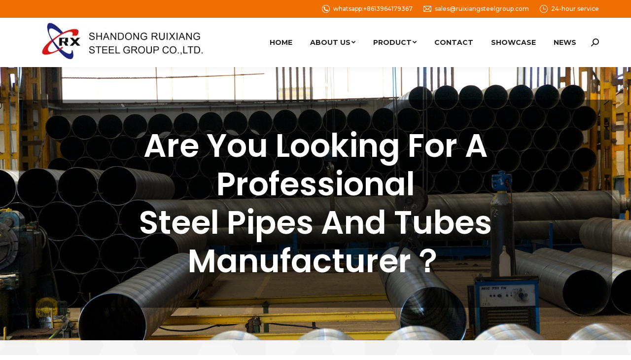

--- FILE ---
content_type: text/html; charset=UTF-8
request_url: https://www.ruixiangsteelgroup.com/pipe-landing-page/
body_size: 23643
content:
<!DOCTYPE html>
<!--[if !(IE 6) | !(IE 7) | !(IE 8)  ]><!-->
<html lang="en-US" class="no-js">
<!--<![endif]-->
<head>
	<meta charset="UTF-8" />
		<meta name="viewport" content="width=device-width, initial-scale=1, maximum-scale=1, user-scalable=0">
		<meta name="theme-color" content="#ed8e00"/>	<link rel="profile" href="https://gmpg.org/xfn/11" />
	        <script type="text/javascript">
            if (/Android|webOS|iPhone|iPad|iPod|BlackBerry|IEMobile|Opera Mini/i.test(navigator.userAgent)) {
                var originalAddEventListener = EventTarget.prototype.addEventListener,
                    oldWidth = window.innerWidth;

                EventTarget.prototype.addEventListener = function (eventName, eventHandler, useCapture) {
                    if (eventName === "resize") {
                        originalAddEventListener.call(this, eventName, function (event) {
                            if (oldWidth === window.innerWidth) {
                                return;
                            }
                            oldWidth = window.innerWidth;
                            if (eventHandler.handleEvent) {
                                eventHandler.handleEvent.call(this, event);
                            }
                            else {
                                eventHandler.call(this, event);
                            };
                        }, useCapture);
                    }
                    else {
                        originalAddEventListener.call(this, eventName, eventHandler, useCapture);
                    };
                };
            };
        </script>
		<title>pipe landing page &#8211; Ruixiang Steel Group</title><link rel="preload" as="style" href="https://fonts.googleapis.com/css?family=Open%20Sans%3A400%2C600%2C600normal%2C700%7CMontserrat%3A400%2C500%2C600%2C700%7CRaleway%3A400%2C600%2C700%7CRoboto%3A400%2C600%2C700%7CRoboto%3A100%2C100italic%2C200%2C200italic%2C300%2C300italic%2C400%2C400italic%2C500%2C500italic%2C600%2C600italic%2C700%2C700italic%2C800%2C800italic%2C900%2C900italic%7CRoboto%20Slab%3A100%2C100italic%2C200%2C200italic%2C300%2C300italic%2C400%2C400italic%2C500%2C500italic%2C600%2C600italic%2C700%2C700italic%2C800%2C800italic%2C900%2C900italic%7CPoppins%3A100%2C100italic%2C200%2C200italic%2C300%2C300italic%2C400%2C400italic%2C500%2C500italic%2C600%2C600italic%2C700%2C700italic%2C800%2C800italic%2C900%2C900italic&#038;display=swap" /><link rel="stylesheet" href="https://fonts.googleapis.com/css?family=Open%20Sans%3A400%2C600%2C600normal%2C700%7CMontserrat%3A400%2C500%2C600%2C700%7CRaleway%3A400%2C600%2C700%7CRoboto%3A400%2C600%2C700%7CRoboto%3A100%2C100italic%2C200%2C200italic%2C300%2C300italic%2C400%2C400italic%2C500%2C500italic%2C600%2C600italic%2C700%2C700italic%2C800%2C800italic%2C900%2C900italic%7CRoboto%20Slab%3A100%2C100italic%2C200%2C200italic%2C300%2C300italic%2C400%2C400italic%2C500%2C500italic%2C600%2C600italic%2C700%2C700italic%2C800%2C800italic%2C900%2C900italic%7CPoppins%3A100%2C100italic%2C200%2C200italic%2C300%2C300italic%2C400%2C400italic%2C500%2C500italic%2C600%2C600italic%2C700%2C700italic%2C800%2C800italic%2C900%2C900italic&#038;display=swap" media="print" onload="this.media='all'" /><noscript><link rel="stylesheet" href="https://fonts.googleapis.com/css?family=Open%20Sans%3A400%2C600%2C600normal%2C700%7CMontserrat%3A400%2C500%2C600%2C700%7CRaleway%3A400%2C600%2C700%7CRoboto%3A400%2C600%2C700%7CRoboto%3A100%2C100italic%2C200%2C200italic%2C300%2C300italic%2C400%2C400italic%2C500%2C500italic%2C600%2C600italic%2C700%2C700italic%2C800%2C800italic%2C900%2C900italic%7CRoboto%20Slab%3A100%2C100italic%2C200%2C200italic%2C300%2C300italic%2C400%2C400italic%2C500%2C500italic%2C600%2C600italic%2C700%2C700italic%2C800%2C800italic%2C900%2C900italic%7CPoppins%3A100%2C100italic%2C200%2C200italic%2C300%2C300italic%2C400%2C400italic%2C500%2C500italic%2C600%2C600italic%2C700%2C700italic%2C800%2C800italic%2C900%2C900italic&#038;display=swap" /></noscript>
<meta name='robots' content='max-image-preview:large' />
<link rel='dns-prefetch' href='//www.ruixiangsteelgroup.com' />
<link rel='dns-prefetch' href='//fonts.googleapis.com' />
<link href='https://fonts.gstatic.com' crossorigin rel='preconnect' />
<link rel="alternate" type="application/rss+xml" title="Ruixiang Steel Group &raquo; Feed" href="https://www.ruixiangsteelgroup.com/feed/" />
<link rel="alternate" type="application/rss+xml" title="Ruixiang Steel Group &raquo; Comments Feed" href="https://www.ruixiangsteelgroup.com/comments/feed/" />
<style id='wp-emoji-styles-inline-css' type='text/css'>

	img.wp-smiley, img.emoji {
		display: inline !important;
		border: none !important;
		box-shadow: none !important;
		height: 1em !important;
		width: 1em !important;
		margin: 0 0.07em !important;
		vertical-align: -0.1em !important;
		background: none !important;
		padding: 0 !important;
	}
</style>
<style id='classic-theme-styles-inline-css' type='text/css'>
/*! This file is auto-generated */
.wp-block-button__link{color:#fff;background-color:#32373c;border-radius:9999px;box-shadow:none;text-decoration:none;padding:calc(.667em + 2px) calc(1.333em + 2px);font-size:1.125em}.wp-block-file__button{background:#32373c;color:#fff;text-decoration:none}
</style>
<style id='global-styles-inline-css' type='text/css'>
body{--wp--preset--color--black: #000000;--wp--preset--color--cyan-bluish-gray: #abb8c3;--wp--preset--color--white: #FFF;--wp--preset--color--pale-pink: #f78da7;--wp--preset--color--vivid-red: #cf2e2e;--wp--preset--color--luminous-vivid-orange: #ff6900;--wp--preset--color--luminous-vivid-amber: #fcb900;--wp--preset--color--light-green-cyan: #7bdcb5;--wp--preset--color--vivid-green-cyan: #00d084;--wp--preset--color--pale-cyan-blue: #8ed1fc;--wp--preset--color--vivid-cyan-blue: #0693e3;--wp--preset--color--vivid-purple: #9b51e0;--wp--preset--color--accent: #ed8e00;--wp--preset--color--dark-gray: #111;--wp--preset--color--light-gray: #767676;--wp--preset--gradient--vivid-cyan-blue-to-vivid-purple: linear-gradient(135deg,rgba(6,147,227,1) 0%,rgb(155,81,224) 100%);--wp--preset--gradient--light-green-cyan-to-vivid-green-cyan: linear-gradient(135deg,rgb(122,220,180) 0%,rgb(0,208,130) 100%);--wp--preset--gradient--luminous-vivid-amber-to-luminous-vivid-orange: linear-gradient(135deg,rgba(252,185,0,1) 0%,rgba(255,105,0,1) 100%);--wp--preset--gradient--luminous-vivid-orange-to-vivid-red: linear-gradient(135deg,rgba(255,105,0,1) 0%,rgb(207,46,46) 100%);--wp--preset--gradient--very-light-gray-to-cyan-bluish-gray: linear-gradient(135deg,rgb(238,238,238) 0%,rgb(169,184,195) 100%);--wp--preset--gradient--cool-to-warm-spectrum: linear-gradient(135deg,rgb(74,234,220) 0%,rgb(151,120,209) 20%,rgb(207,42,186) 40%,rgb(238,44,130) 60%,rgb(251,105,98) 80%,rgb(254,248,76) 100%);--wp--preset--gradient--blush-light-purple: linear-gradient(135deg,rgb(255,206,236) 0%,rgb(152,150,240) 100%);--wp--preset--gradient--blush-bordeaux: linear-gradient(135deg,rgb(254,205,165) 0%,rgb(254,45,45) 50%,rgb(107,0,62) 100%);--wp--preset--gradient--luminous-dusk: linear-gradient(135deg,rgb(255,203,112) 0%,rgb(199,81,192) 50%,rgb(65,88,208) 100%);--wp--preset--gradient--pale-ocean: linear-gradient(135deg,rgb(255,245,203) 0%,rgb(182,227,212) 50%,rgb(51,167,181) 100%);--wp--preset--gradient--electric-grass: linear-gradient(135deg,rgb(202,248,128) 0%,rgb(113,206,126) 100%);--wp--preset--gradient--midnight: linear-gradient(135deg,rgb(2,3,129) 0%,rgb(40,116,252) 100%);--wp--preset--font-size--small: 13px;--wp--preset--font-size--medium: 20px;--wp--preset--font-size--large: 36px;--wp--preset--font-size--x-large: 42px;--wp--preset--spacing--20: 0.44rem;--wp--preset--spacing--30: 0.67rem;--wp--preset--spacing--40: 1rem;--wp--preset--spacing--50: 1.5rem;--wp--preset--spacing--60: 2.25rem;--wp--preset--spacing--70: 3.38rem;--wp--preset--spacing--80: 5.06rem;--wp--preset--shadow--natural: 6px 6px 9px rgba(0, 0, 0, 0.2);--wp--preset--shadow--deep: 12px 12px 50px rgba(0, 0, 0, 0.4);--wp--preset--shadow--sharp: 6px 6px 0px rgba(0, 0, 0, 0.2);--wp--preset--shadow--outlined: 6px 6px 0px -3px rgba(255, 255, 255, 1), 6px 6px rgba(0, 0, 0, 1);--wp--preset--shadow--crisp: 6px 6px 0px rgba(0, 0, 0, 1);}:where(.is-layout-flex){gap: 0.5em;}:where(.is-layout-grid){gap: 0.5em;}body .is-layout-flex{display: flex;}body .is-layout-flex{flex-wrap: wrap;align-items: center;}body .is-layout-flex > *{margin: 0;}body .is-layout-grid{display: grid;}body .is-layout-grid > *{margin: 0;}:where(.wp-block-columns.is-layout-flex){gap: 2em;}:where(.wp-block-columns.is-layout-grid){gap: 2em;}:where(.wp-block-post-template.is-layout-flex){gap: 1.25em;}:where(.wp-block-post-template.is-layout-grid){gap: 1.25em;}.has-black-color{color: var(--wp--preset--color--black) !important;}.has-cyan-bluish-gray-color{color: var(--wp--preset--color--cyan-bluish-gray) !important;}.has-white-color{color: var(--wp--preset--color--white) !important;}.has-pale-pink-color{color: var(--wp--preset--color--pale-pink) !important;}.has-vivid-red-color{color: var(--wp--preset--color--vivid-red) !important;}.has-luminous-vivid-orange-color{color: var(--wp--preset--color--luminous-vivid-orange) !important;}.has-luminous-vivid-amber-color{color: var(--wp--preset--color--luminous-vivid-amber) !important;}.has-light-green-cyan-color{color: var(--wp--preset--color--light-green-cyan) !important;}.has-vivid-green-cyan-color{color: var(--wp--preset--color--vivid-green-cyan) !important;}.has-pale-cyan-blue-color{color: var(--wp--preset--color--pale-cyan-blue) !important;}.has-vivid-cyan-blue-color{color: var(--wp--preset--color--vivid-cyan-blue) !important;}.has-vivid-purple-color{color: var(--wp--preset--color--vivid-purple) !important;}.has-black-background-color{background-color: var(--wp--preset--color--black) !important;}.has-cyan-bluish-gray-background-color{background-color: var(--wp--preset--color--cyan-bluish-gray) !important;}.has-white-background-color{background-color: var(--wp--preset--color--white) !important;}.has-pale-pink-background-color{background-color: var(--wp--preset--color--pale-pink) !important;}.has-vivid-red-background-color{background-color: var(--wp--preset--color--vivid-red) !important;}.has-luminous-vivid-orange-background-color{background-color: var(--wp--preset--color--luminous-vivid-orange) !important;}.has-luminous-vivid-amber-background-color{background-color: var(--wp--preset--color--luminous-vivid-amber) !important;}.has-light-green-cyan-background-color{background-color: var(--wp--preset--color--light-green-cyan) !important;}.has-vivid-green-cyan-background-color{background-color: var(--wp--preset--color--vivid-green-cyan) !important;}.has-pale-cyan-blue-background-color{background-color: var(--wp--preset--color--pale-cyan-blue) !important;}.has-vivid-cyan-blue-background-color{background-color: var(--wp--preset--color--vivid-cyan-blue) !important;}.has-vivid-purple-background-color{background-color: var(--wp--preset--color--vivid-purple) !important;}.has-black-border-color{border-color: var(--wp--preset--color--black) !important;}.has-cyan-bluish-gray-border-color{border-color: var(--wp--preset--color--cyan-bluish-gray) !important;}.has-white-border-color{border-color: var(--wp--preset--color--white) !important;}.has-pale-pink-border-color{border-color: var(--wp--preset--color--pale-pink) !important;}.has-vivid-red-border-color{border-color: var(--wp--preset--color--vivid-red) !important;}.has-luminous-vivid-orange-border-color{border-color: var(--wp--preset--color--luminous-vivid-orange) !important;}.has-luminous-vivid-amber-border-color{border-color: var(--wp--preset--color--luminous-vivid-amber) !important;}.has-light-green-cyan-border-color{border-color: var(--wp--preset--color--light-green-cyan) !important;}.has-vivid-green-cyan-border-color{border-color: var(--wp--preset--color--vivid-green-cyan) !important;}.has-pale-cyan-blue-border-color{border-color: var(--wp--preset--color--pale-cyan-blue) !important;}.has-vivid-cyan-blue-border-color{border-color: var(--wp--preset--color--vivid-cyan-blue) !important;}.has-vivid-purple-border-color{border-color: var(--wp--preset--color--vivid-purple) !important;}.has-vivid-cyan-blue-to-vivid-purple-gradient-background{background: var(--wp--preset--gradient--vivid-cyan-blue-to-vivid-purple) !important;}.has-light-green-cyan-to-vivid-green-cyan-gradient-background{background: var(--wp--preset--gradient--light-green-cyan-to-vivid-green-cyan) !important;}.has-luminous-vivid-amber-to-luminous-vivid-orange-gradient-background{background: var(--wp--preset--gradient--luminous-vivid-amber-to-luminous-vivid-orange) !important;}.has-luminous-vivid-orange-to-vivid-red-gradient-background{background: var(--wp--preset--gradient--luminous-vivid-orange-to-vivid-red) !important;}.has-very-light-gray-to-cyan-bluish-gray-gradient-background{background: var(--wp--preset--gradient--very-light-gray-to-cyan-bluish-gray) !important;}.has-cool-to-warm-spectrum-gradient-background{background: var(--wp--preset--gradient--cool-to-warm-spectrum) !important;}.has-blush-light-purple-gradient-background{background: var(--wp--preset--gradient--blush-light-purple) !important;}.has-blush-bordeaux-gradient-background{background: var(--wp--preset--gradient--blush-bordeaux) !important;}.has-luminous-dusk-gradient-background{background: var(--wp--preset--gradient--luminous-dusk) !important;}.has-pale-ocean-gradient-background{background: var(--wp--preset--gradient--pale-ocean) !important;}.has-electric-grass-gradient-background{background: var(--wp--preset--gradient--electric-grass) !important;}.has-midnight-gradient-background{background: var(--wp--preset--gradient--midnight) !important;}.has-small-font-size{font-size: var(--wp--preset--font-size--small) !important;}.has-medium-font-size{font-size: var(--wp--preset--font-size--medium) !important;}.has-large-font-size{font-size: var(--wp--preset--font-size--large) !important;}.has-x-large-font-size{font-size: var(--wp--preset--font-size--x-large) !important;}
.wp-block-navigation a:where(:not(.wp-element-button)){color: inherit;}
:where(.wp-block-post-template.is-layout-flex){gap: 1.25em;}:where(.wp-block-post-template.is-layout-grid){gap: 1.25em;}
:where(.wp-block-columns.is-layout-flex){gap: 2em;}:where(.wp-block-columns.is-layout-grid){gap: 2em;}
.wp-block-pullquote{font-size: 1.5em;line-height: 1.6;}
</style>
<link data-minify="1" rel='stylesheet' id='elementor-icons-css' href='https://www.ruixiangsteelgroup.com/wp-content/cache/min/1/wp-content/plugins/elementor/assets/lib/eicons/css/elementor-icons.min.css?ver=1762759934' type='text/css' media='all' />
<link rel='stylesheet' id='elementor-frontend-css' href='https://www.ruixiangsteelgroup.com/wp-content/plugins/elementor/assets/css/frontend.min.css?ver=3.7.2' type='text/css' media='all' />
<link rel='stylesheet' id='elementor-post-19-css' href='https://www.ruixiangsteelgroup.com/wp-content/uploads/elementor/css/post-19.css?ver=1685003128' type='text/css' media='all' />
<link rel='stylesheet' id='elementor-pro-css' href='https://www.ruixiangsteelgroup.com/wp-content/plugins/elementor-pro/assets/css/frontend.min.css?ver=3.7.3' type='text/css' media='all' />
<link rel='stylesheet' id='elementor-global-css' href='https://www.ruixiangsteelgroup.com/wp-content/uploads/elementor/css/global.css?ver=1685003129' type='text/css' media='all' />
<link rel='stylesheet' id='elementor-post-2127-css' href='https://www.ruixiangsteelgroup.com/wp-content/uploads/elementor/css/post-2127.css?ver=1720083171' type='text/css' media='all' />

<link rel='stylesheet' id='dt-main-css' href='https://www.ruixiangsteelgroup.com/wp-content/themes/dt-the7/css/main.min.css?ver=10.6.0' type='text/css' media='all' />
<style id='dt-main-inline-css' type='text/css'>
body #load {
  display: block;
  height: 100%;
  overflow: hidden;
  position: fixed;
  width: 100%;
  z-index: 9901;
  opacity: 1;
  visibility: visible;
  transition: all .35s ease-out;
}
.load-wrap {
  width: 100%;
  height: 100%;
  background-position: center center;
  background-repeat: no-repeat;
  text-align: center;
  display: -ms-flexbox;
  display: -ms-flex;
  display: flex;
  -ms-align-items: center;
  -ms-flex-align: center;
  align-items: center;
  -ms-flex-flow: column wrap;
  flex-flow: column wrap;
  -ms-flex-pack: center;
  -ms-justify-content: center;
  justify-content: center;
}
.load-wrap > svg {
  position: absolute;
  top: 50%;
  left: 50%;
  transform: translate(-50%,-50%);
}
#load {
  background: var(--the7-elementor-beautiful-loading-bg,#ffffff);
  --the7-beautiful-spinner-color2: var(--the7-beautiful-spinner-color,#ffc000);
}

</style>
<link data-minify="1" rel='stylesheet' id='the7-font-css' href='https://www.ruixiangsteelgroup.com/wp-content/cache/min/1/wp-content/themes/dt-the7/fonts/icomoon-the7-font/icomoon-the7-font.min.css?ver=1762759934' type='text/css' media='all' />
<link data-minify="1" rel='stylesheet' id='the7-awesome-fonts-css' href='https://www.ruixiangsteelgroup.com/wp-content/cache/min/1/wp-content/themes/dt-the7/fonts/FontAwesome/css/all.min.css?ver=1762759934' type='text/css' media='all' />
<link rel='stylesheet' id='the7-custom-scrollbar-css' href='https://www.ruixiangsteelgroup.com/wp-content/themes/dt-the7/lib/custom-scrollbar/custom-scrollbar.min.css?ver=10.6.0' type='text/css' media='all' />
<link rel='stylesheet' id='the7-wpbakery-css' href='https://www.ruixiangsteelgroup.com/wp-content/themes/dt-the7/css/wpbakery.min.css?ver=10.6.0' type='text/css' media='all' />
<link rel='stylesheet' id='the7-core-css' href='https://www.ruixiangsteelgroup.com/wp-content/plugins/dt-the7-core/assets/css/post-type.min.css?ver=2.5.8' type='text/css' media='all' />
<link data-minify="1" rel='stylesheet' id='the7-css-vars-css' href='https://www.ruixiangsteelgroup.com/wp-content/cache/min/1/wp-content/uploads/the7-css/css-vars.css?ver=1762759934' type='text/css' media='all' />
<link data-minify="1" rel='stylesheet' id='dt-custom-css' href='https://www.ruixiangsteelgroup.com/wp-content/cache/min/1/wp-content/uploads/the7-css/custom.css?ver=1762759934' type='text/css' media='all' />
<link data-minify="1" rel='stylesheet' id='dt-media-css' href='https://www.ruixiangsteelgroup.com/wp-content/cache/min/1/wp-content/uploads/the7-css/media.css?ver=1762759934' type='text/css' media='all' />
<link data-minify="1" rel='stylesheet' id='the7-mega-menu-css' href='https://www.ruixiangsteelgroup.com/wp-content/cache/min/1/wp-content/uploads/the7-css/mega-menu.css?ver=1762759934' type='text/css' media='all' />
<link data-minify="1" rel='stylesheet' id='the7-elements-albums-portfolio-css' href='https://www.ruixiangsteelgroup.com/wp-content/cache/min/1/wp-content/uploads/the7-css/the7-elements-albums-portfolio.css?ver=1762759934' type='text/css' media='all' />
<link data-minify="1" rel='stylesheet' id='the7-elements-css' href='https://www.ruixiangsteelgroup.com/wp-content/cache/min/1/wp-content/uploads/the7-css/post-type-dynamic.css?ver=1762759934' type='text/css' media='all' />
<link rel='stylesheet' id='style-css' href='https://www.ruixiangsteelgroup.com/wp-content/themes/dt-the7/style.css?ver=10.6.0' type='text/css' media='all' />
<link rel='stylesheet' id='the7-elementor-global-css' href='https://www.ruixiangsteelgroup.com/wp-content/themes/dt-the7/css/compatibility/elementor/elementor-global.min.css?ver=10.6.0' type='text/css' media='all' />

<link rel='stylesheet' id='elementor-icons-shared-0-css' href='https://www.ruixiangsteelgroup.com/wp-content/plugins/elementor/assets/lib/font-awesome/css/fontawesome.min.css?ver=5.15.3' type='text/css' media='all' />
<link data-minify="1" rel='stylesheet' id='elementor-icons-fa-solid-css' href='https://www.ruixiangsteelgroup.com/wp-content/cache/min/1/wp-content/plugins/elementor/assets/lib/font-awesome/css/solid.min.css?ver=1762760012' type='text/css' media='all' />
<link data-minify="1" rel='stylesheet' id='elementor-icons-fa-regular-css' href='https://www.ruixiangsteelgroup.com/wp-content/cache/min/1/wp-content/plugins/elementor/assets/lib/font-awesome/css/regular.min.css?ver=1762760082' type='text/css' media='all' />
<script type="text/javascript" data-cfasync="false" src="https://www.ruixiangsteelgroup.com/wp-includes/js/jquery/jquery.min.js?ver=3.7.1" id="jquery-core-js"></script>
<script type="text/javascript" data-cfasync="false" src="https://www.ruixiangsteelgroup.com/wp-includes/js/jquery/jquery-migrate.min.js?ver=3.4.1" id="jquery-migrate-js"></script>
<script type="text/javascript" id="dt-above-fold-js-extra">
/* <![CDATA[ */
var dtLocal = {"themeUrl":"https:\/\/www.ruixiangsteelgroup.com\/wp-content\/themes\/dt-the7","passText":"To view this protected post, enter the password below:","moreButtonText":{"loading":"Loading...","loadMore":"Load more"},"postID":"2127","ajaxurl":"https:\/\/www.ruixiangsteelgroup.com\/wp-admin\/admin-ajax.php","REST":{"baseUrl":"https:\/\/www.ruixiangsteelgroup.com\/wp-json\/the7\/v1","endpoints":{"sendMail":"\/send-mail"}},"contactMessages":{"required":"One or more fields have an error. Please check and try again.","terms":"Please accept the privacy policy.","fillTheCaptchaError":"Please, fill the captcha."},"captchaSiteKey":"","ajaxNonce":"56bddc9f28","pageData":{"type":"page","template":"page","layout":null},"themeSettings":{"smoothScroll":"off","lazyLoading":false,"accentColor":{"mode":"solid","color":"#ed8e00"},"desktopHeader":{"height":100},"ToggleCaptionEnabled":"disabled","ToggleCaption":"Navigation","floatingHeader":{"showAfter":140,"showMenu":true,"height":70,"logo":{"showLogo":true,"html":"<img class=\" preload-me\" src=\"https:\/\/www.ruixiangsteelgroup.com\/wp-content\/uploads\/2022\/04\/300x59.jpg\" srcset=\"https:\/\/www.ruixiangsteelgroup.com\/wp-content\/uploads\/2022\/04\/300x59.jpg 300w, https:\/\/www.ruixiangsteelgroup.com\/wp-content\/uploads\/2022\/04\/300x59.jpg 300w\" width=\"300\" height=\"59\"   sizes=\"300px\" alt=\"Ruixiang Steel Group\" \/>","url":"https:\/\/www.ruixiangsteelgroup.com\/"}},"topLine":{"floatingTopLine":{"logo":{"showLogo":false,"html":""}}},"mobileHeader":{"firstSwitchPoint":992,"secondSwitchPoint":778,"firstSwitchPointHeight":60,"secondSwitchPointHeight":60,"mobileToggleCaptionEnabled":"disabled","mobileToggleCaption":"\u83dc\u5355"},"stickyMobileHeaderFirstSwitch":{"logo":{"html":"<img class=\" preload-me\" src=\"https:\/\/www.ruixiangsteelgroup.com\/wp-content\/uploads\/2022\/04\/logox2-removebg-preview.jpg\" srcset=\"https:\/\/www.ruixiangsteelgroup.com\/wp-content\/uploads\/2022\/04\/logox2-removebg-preview.jpg 408w, https:\/\/www.ruixiangsteelgroup.com\/wp-content\/uploads\/2022\/04\/logox2-removebg-preview.jpg 408w\" width=\"408\" height=\"80\"   sizes=\"408px\" alt=\"Ruixiang Steel Group\" \/>"}},"stickyMobileHeaderSecondSwitch":{"logo":{"html":"<img class=\" preload-me\" src=\"https:\/\/www.ruixiangsteelgroup.com\/wp-content\/uploads\/2022\/04\/logox2-removebg-preview.jpg\" srcset=\"https:\/\/www.ruixiangsteelgroup.com\/wp-content\/uploads\/2022\/04\/logox2-removebg-preview.jpg 408w, https:\/\/www.ruixiangsteelgroup.com\/wp-content\/uploads\/2022\/04\/logox2-removebg-preview.jpg 408w\" width=\"408\" height=\"80\"   sizes=\"408px\" alt=\"Ruixiang Steel Group\" \/>"}},"content":{"textColor":"#000000","headerColor":"#000000"},"sidebar":{"switchPoint":990},"boxedWidth":"1280px","stripes":{"stripe1":{"textColor":"#828282","headerColor":"#303030"},"stripe2":{"textColor":"#ffffff","headerColor":"#ffffff"},"stripe3":{"textColor":"#ffffff","headerColor":"#ffffff"}}},"VCMobileScreenWidth":"778","elementor":{"settings":{"container_width":1140}}};
var dtShare = {"shareButtonText":{"facebook":"Share on Facebook","twitter":"Tweet","pinterest":"Pin it","linkedin":"Share on Linkedin","whatsapp":"Share on Whatsapp"},"overlayOpacity":"85"};
/* ]]> */
</script>
<script type="text/javascript" src="https://www.ruixiangsteelgroup.com/wp-content/themes/dt-the7/js/above-the-fold.min.js?ver=10.6.0" id="dt-above-fold-js"></script>
<link rel="https://api.w.org/" href="https://www.ruixiangsteelgroup.com/wp-json/" /><link rel="alternate" type="application/json" href="https://www.ruixiangsteelgroup.com/wp-json/wp/v2/pages/2127" /><link rel="EditURI" type="application/rsd+xml" title="RSD" href="https://www.ruixiangsteelgroup.com/xmlrpc.php?rsd" />
<meta name="generator" content="WordPress 6.5.4" />
<link rel="canonical" href="https://www.ruixiangsteelgroup.com/pipe-landing-page/" />
<link rel='shortlink' href='https://www.ruixiangsteelgroup.com/?p=2127' />
<link rel="alternate" type="application/json+oembed" href="https://www.ruixiangsteelgroup.com/wp-json/oembed/1.0/embed?url=https%3A%2F%2Fwww.ruixiangsteelgroup.com%2Fpipe-landing-page%2F" />
<link rel="alternate" type="text/xml+oembed" href="https://www.ruixiangsteelgroup.com/wp-json/oembed/1.0/embed?url=https%3A%2F%2Fwww.ruixiangsteelgroup.com%2Fpipe-landing-page%2F&#038;format=xml" />
<!-- Google Tag Manager -->
<script>(function(w,d,s,l,i){w[l]=w[l]||[];w[l].push({'gtm.start':
new Date().getTime(),event:'gtm.js'});var f=d.getElementsByTagName(s)[0],
j=d.createElement(s),dl=l!='dataLayer'?'&l='+l:'';j.async=true;j.src=
'https://www.googletagmanager.com/gtm.js?id='+i+dl;f.parentNode.insertBefore(j,f);
})(window,document,'script','dataLayer','GTM-W5P3HZ9');</script>
<!-- End Google Tag Manager --><meta property="og:site_name" content="Ruixiang Steel Group" />
<meta property="og:title" content="pipe landing page" />
<meta property="og:description" content="Are you looking for a professionalsteel pipes and tubes manufacturer？ We are leading manufacturer in steel pipe industry Our product is much Better quality and lower price than others We are the ex-factory price, 20% lower than the market price Samples can be provided for testing Own factory, can achieve low MOQ Large output and&hellip;" />
<meta property="og:url" content="https://www.ruixiangsteelgroup.com/pipe-landing-page/" />
<meta property="og:type" content="article" />
<meta name="generator" content="Powered by WPBakery Page Builder - drag and drop page builder for WordPress."/>
<meta name="generator" content="Powered by Slider Revolution 6.5.12 - responsive, Mobile-Friendly Slider Plugin for WordPress with comfortable drag and drop interface." />
<script type="text/javascript" id="the7-loader-script">
document.addEventListener("DOMContentLoaded", function(event) { 
	var load = document.getElementById("load");
	if(!load.classList.contains('loader-removed')){
		var removeLoading = setTimeout(function() {
			load.className += " loader-removed";
		}, 300);
	}
});
</script>
		<link rel="icon" href="https://www.ruixiangsteelgroup.com/wp-content/uploads/2022/04/3232.jpg" type="image/jpeg" sizes="16x16"/><link rel="icon" href="https://www.ruixiangsteelgroup.com/wp-content/uploads/2022/04/3232.jpg" type="image/jpeg" sizes="32x32"/><script>function setREVStartSize(e){
			//window.requestAnimationFrame(function() {
				window.RSIW = window.RSIW===undefined ? window.innerWidth : window.RSIW;
				window.RSIH = window.RSIH===undefined ? window.innerHeight : window.RSIH;
				try {
					var pw = document.getElementById(e.c).parentNode.offsetWidth,
						newh;
					pw = pw===0 || isNaN(pw) ? window.RSIW : pw;
					e.tabw = e.tabw===undefined ? 0 : parseInt(e.tabw);
					e.thumbw = e.thumbw===undefined ? 0 : parseInt(e.thumbw);
					e.tabh = e.tabh===undefined ? 0 : parseInt(e.tabh);
					e.thumbh = e.thumbh===undefined ? 0 : parseInt(e.thumbh);
					e.tabhide = e.tabhide===undefined ? 0 : parseInt(e.tabhide);
					e.thumbhide = e.thumbhide===undefined ? 0 : parseInt(e.thumbhide);
					e.mh = e.mh===undefined || e.mh=="" || e.mh==="auto" ? 0 : parseInt(e.mh,0);
					if(e.layout==="fullscreen" || e.l==="fullscreen")
						newh = Math.max(e.mh,window.RSIH);
					else{
						e.gw = Array.isArray(e.gw) ? e.gw : [e.gw];
						for (var i in e.rl) if (e.gw[i]===undefined || e.gw[i]===0) e.gw[i] = e.gw[i-1];
						e.gh = e.el===undefined || e.el==="" || (Array.isArray(e.el) && e.el.length==0)? e.gh : e.el;
						e.gh = Array.isArray(e.gh) ? e.gh : [e.gh];
						for (var i in e.rl) if (e.gh[i]===undefined || e.gh[i]===0) e.gh[i] = e.gh[i-1];
											
						var nl = new Array(e.rl.length),
							ix = 0,
							sl;
						e.tabw = e.tabhide>=pw ? 0 : e.tabw;
						e.thumbw = e.thumbhide>=pw ? 0 : e.thumbw;
						e.tabh = e.tabhide>=pw ? 0 : e.tabh;
						e.thumbh = e.thumbhide>=pw ? 0 : e.thumbh;
						for (var i in e.rl) nl[i] = e.rl[i]<window.RSIW ? 0 : e.rl[i];
						sl = nl[0];
						for (var i in nl) if (sl>nl[i] && nl[i]>0) { sl = nl[i]; ix=i;}
						var m = pw>(e.gw[ix]+e.tabw+e.thumbw) ? 1 : (pw-(e.tabw+e.thumbw)) / (e.gw[ix]);
						newh =  (e.gh[ix] * m) + (e.tabh + e.thumbh);
					}
					var el = document.getElementById(e.c);
					if (el!==null && el) el.style.height = newh+"px";
					el = document.getElementById(e.c+"_wrapper");
					if (el!==null && el) {
						el.style.height = newh+"px";
						el.style.display = "block";
					}
				} catch(e){
					console.log("Failure at Presize of Slider:" + e)
				}
			//});
		  };</script>
		<style type="text/css" id="wp-custom-css">
			td,tr{border:1px solid #eee;text-align:center;padding:10px;}		</style>
		

<style>
    .table-responsive table{
        border-collapse: collapse;
        border-spacing: 0;
        table-layout: auto;
        padding: 0;
        width: 100%;
        max-width: 100%;
        margin: 0 auto 20px auto;
    }

    .table-responsive {
        overflow-x: auto;
        min-height: 0.01%;
        margin-bottom: 20px;
    }

    .table-responsive::-webkit-scrollbar {
        width: 10px;
        height: 10px;
    }
    .table-responsive::-webkit-scrollbar-thumb {
        background: #dddddd;
        border-radius: 2px;
    }
    .table-responsive::-webkit-scrollbar-track-piece {
        background: #fff;
    }

    @media (max-width: 992px) {
        .table-responsive table{
            width: auto!important;
            margin:0 auto 15px auto!important;
        }
    }

    @media screen and (max-width: 767px) {
        .table-responsive {
            width: 100%;
            margin-bottom: 15px;
            overflow-y: hidden;
            -ms-overflow-style: -ms-autohiding-scrollbar;
        }
        .table-responsive::-webkit-scrollbar {
            width: 5px;
            height: 5px;
        }

    }


    @media screen and (min-width: 1200px) {
        .table-responsive .table {
            max-width: 100%!important;
        }
    }
    .wprt-container .table > thead > tr > th,
    .wprt-container .table > tbody > tr > th,
    .wprt-container .table > tfoot > tr > th,
    .wprt-container .table > thead > tr > td,
    .wprt-container .table > tbody > tr > td,
    .wprt-container .table > tfoot > tr > td,
    .wprt-container .table > tr > td{
        border: 1px solid #dddddd!important;
    }

    .wprt-container .table > thead > tr > th,
    .wprt-container .table > tbody > tr > th,
    .wprt-container .table > tfoot > tr > th,
    .wprt-container .table > thead > tr > td,
    .wprt-container .table > tbody > tr > td,
    .wprt-container .table > tfoot > tr > td,
    .wprt-container .table > tr > td{
        padding-top: 8px!important;
        padding-right: 4px!important;
        padding-bottom: 8px!important;
        padding-left: 4px!important;
        vertical-align: middle;
        text-align: left;
    }

    .wprt-container .table-responsive .table tr:nth-child(odd) {
        background-color: #fff!important;
    }

    .wprt-container .table-responsive .table tr:nth-child(even){
        background-color: #f9f9f9!important;
    }

    .wprt-container .table-responsive .table thead+tbody tr:nth-child(even) {
        background-color: #fff!important;
    }

    .wprt-container .table-responsive .table thead+tbody tr:nth-child(odd){
        background-color: #f9f9f9!important;
    }
    
    
    .table-responsive table p {
        margin: 0!important;
        padding: 0!important;
    }

    .table-responsive table tbody tr td, .table-responsive table tbody tr th{
        background-color: inherit!important;
    }

</style>

    <noscript><style> .wpb_animate_when_almost_visible { opacity: 1; }</style></noscript><style id='the7-custom-inline-css' type='text/css'>
.font-color-white h2,
.font-color-white.wpb_content_element .wpb_accordion_header > a span,
.font-color-white.wpb_content_element .wpb_accordion_header > a:after { 
	color:#fff !important; 
}
</style>
</head>
<body data-rsssl=1 id="the7-body" class="page-template page-template-elementor_header_footer page page-id-2127 wp-custom-logo wp-embed-responsive the7-core-ver-2.5.8 title-off dt-responsive-on right-mobile-menu-close-icon ouside-menu-close-icon mobile-hamburger-close-bg-enable mobile-hamburger-close-bg-hover-enable  fade-medium-mobile-menu-close-icon fade-small-menu-close-icon srcset-enabled btn-flat custom-btn-color custom-btn-hover-color phantom-sticky phantom-shadow-decoration phantom-custom-logo-on floating-top-bar sticky-mobile-header top-header first-switch-logo-center first-switch-menu-right second-switch-logo-center second-switch-menu-right right-mobile-menu layzr-loading-on popup-message-style dt-fa-compatibility the7-ver-10.6.0 wpb-js-composer js-comp-ver-6.8.0 vc_responsive elementor-default elementor-template-full-width elementor-clear-template elementor-kit-19 elementor-page elementor-page-2127">
<!-- Google Tag Manager (noscript) -->
<noscript><iframe src="https://www.googletagmanager.com/ns.html?id=GTM-W5P3HZ9"
height="0" width="0" style="display:none;visibility:hidden"></iframe></noscript>
<!-- End Google Tag Manager (noscript) --><!-- The7 10.6.0 -->
<div id="load" class="ring-loader">
	<div class="load-wrap">
<style type="text/css">
    .the7-spinner {
        width: 72px;
        height: 72px;
        position: relative;
    }
    .the7-spinner > div {
        border-radius: 50%;
        width: 9px;
        left: 0;
        box-sizing: border-box;
        display: block;
        position: absolute;
        border: 9px solid #fff;
        width: 72px;
        height: 72px;
    }
    .the7-spinner-ring-bg{
        opacity: 0.25;
    }
    div.the7-spinner-ring {
        animation: spinner-animation 0.8s cubic-bezier(1, 1, 1, 1) infinite;
        border-color:var(--the7-beautiful-spinner-color2) transparent transparent transparent;
    }

    @keyframes spinner-animation{
        from{
            transform: rotate(0deg);
        }
        to {
            transform: rotate(360deg);
        }
    }
</style>

<div class="the7-spinner">
    <div class="the7-spinner-ring-bg"></div>
    <div class="the7-spinner-ring"></div>
</div></div>
</div>
<div id="page" >
	<a class="skip-link screen-reader-text" href="#content">Skip to content</a>

<div class="masthead inline-header right widgets full-height shadow-decoration shadow-mobile-header-decoration medium-mobile-menu-icon mobile-menu-icon-bg-on mobile-menu-icon-hover-bg-on dt-parent-menu-clickable show-sub-menu-on-hover"  role="banner">

	<div class="top-bar full-width-line top-bar-line-hide">
	<div class="top-bar-bg" ></div>
	<div class="left-widgets mini-widgets"><div class="soc-ico hide-on-desktop hide-on-first-switch hide-on-second-switch custom-bg disabled-border border-off hover-accent-bg hover-disabled-border  hover-border-off"><a title="Facebook page opens in new window" href="https://www.facebook.com/WordPress.Premium.Theme/" target="_blank" class="facebook"><span class="soc-font-icon"></span><span class="screen-reader-text">Facebook page opens in new window</span></a><a title="Twitter page opens in new window" href="https://twitter.com/premium_theme" target="_blank" class="twitter"><span class="soc-font-icon"></span><span class="screen-reader-text">Twitter page opens in new window</span></a><a title="Pinterest page opens in new window" href="https://www.pinterest.com/dreamtheme/" target="_blank" class="pinterest"><span class="soc-font-icon"></span><span class="screen-reader-text">Pinterest page opens in new window</span></a><a title="Instagram page opens in new window" href="https://www.instagram.com/dream_theme_photo/" target="_blank" class="instagram"><span class="soc-font-icon"></span><span class="screen-reader-text">Instagram page opens in new window</span></a></div></div><div class="right-widgets mini-widgets"><a href="https://api.whatsapp.com/send?phone=8613964179367" class="mini-contacts phone show-on-desktop in-top-bar-left in-top-bar"><i class="fa-fw icomoon-the7-font-the7-phone-041"></i>whatsapp:+8613964179367</a><a href="mailto:sales@ruixiangsteelgroup.com" class="mini-contacts email show-on-desktop in-top-bar-left in-top-bar"><i class="fa-fw the7-mw-icon-mail"></i>sales@ruixiangsteelgroup.com</a><span class="mini-contacts clock show-on-desktop in-top-bar-right hide-on-second-switch"><i class="fa-fw the7-mw-icon-clock"></i>24-hour service</span></div></div>

	<header class="header-bar">

		<div class="branding">
	<div id="site-title" class="assistive-text">Ruixiang Steel Group</div>
	<div id="site-description" class="assistive-text">Professional Steel Manufacturing Company</div>
	<a class="" href="https://www.ruixiangsteelgroup.com/"><picture class="preload-me">
<source type="image/webp" srcset="https://www.ruixiangsteelgroup.com/wp-content/uploads/2022/04/logox2-removebg-preview.jpg.webp 408w, https://www.ruixiangsteelgroup.com/wp-content/uploads/2022/04/logox2-removebg-preview.jpg.webp 408w" sizes="408px"/>
<img src="https://www.ruixiangsteelgroup.com/wp-content/uploads/2022/04/logox2-removebg-preview.jpg" srcset="https://www.ruixiangsteelgroup.com/wp-content/uploads/2022/04/logox2-removebg-preview.jpg 408w, https://www.ruixiangsteelgroup.com/wp-content/uploads/2022/04/logox2-removebg-preview.jpg 408w" width="408" height="80" sizes="408px" alt="Ruixiang Steel Group"/>
</picture>
</a></div>

		<ul id="primary-menu" class="main-nav underline-decoration upwards-line level-arrows-on outside-item-remove-margin" role="menubar"><li class="menu-item menu-item-type-post_type menu-item-object-page menu-item-home menu-item-1325 first depth-0" role="presentation"><a href='https://www.ruixiangsteelgroup.com/' data-level='1' role="menuitem"><span class="menu-item-text"><span class="menu-text">Home</span></span></a></li> <li class="menu-item menu-item-type-post_type menu-item-object-page menu-item-has-children menu-item-1337 has-children depth-0" role="presentation"><a href='https://www.ruixiangsteelgroup.com/about-us/' data-level='1' role="menuitem"><span class="menu-item-text"><span class="menu-text">About Us</span></span></a><ul class="sub-nav level-arrows-on" role="menubar"><li class="menu-item menu-item-type-post_type menu-item-object-page menu-item-1687 first depth-1" role="presentation"><a href='https://www.ruixiangsteelgroup.com/about-us/serve/' data-level='2' role="menuitem"><span class="menu-item-text"><span class="menu-text">service</span></span></a></li> <li class="menu-item menu-item-type-post_type menu-item-object-page menu-item-1326 depth-1" role="presentation"><a href='https://www.ruixiangsteelgroup.com/about-us/' data-level='2' role="menuitem"><span class="menu-item-text"><span class="menu-text">About Us</span></span></a></li> </ul></li> <li class="menu-item menu-item-type-post_type menu-item-object-page menu-item-has-children menu-item-1323 has-children depth-0" role="presentation"><a href='https://www.ruixiangsteelgroup.com/product/' data-level='1' role="menuitem"><span class="menu-item-text"><span class="menu-text">Product</span></span></a><ul class="sub-nav level-arrows-on" role="menubar"><li class="menu-item menu-item-type-post_type menu-item-object-page menu-item-1517 first depth-1" role="presentation"><a href='https://www.ruixiangsteelgroup.com/product/carbon-steel-sheet-coil/' data-level='2' role="menuitem"><span class="menu-item-text"><span class="menu-text">Carbon Steel Sheet/Coil</span></span></a></li> <li class="menu-item menu-item-type-post_type menu-item-object-page menu-item-has-children menu-item-1514 has-children depth-1" role="presentation"><a href='https://www.ruixiangsteelgroup.com/product/carbon-steel-pipe/' data-level='2' role="menuitem"><span class="menu-item-text"><span class="menu-text">Carbon steel pipe</span></span></a><ul class="sub-nav level-arrows-on" role="menubar"><li class="menu-item menu-item-type-post_type menu-item-object-page menu-item-1521 first depth-2" role="presentation"><a href='https://www.ruixiangsteelgroup.com/product/carbon-steel-pipe/seamless-steel-pipe/' data-level='3' role="menuitem"><span class="menu-item-text"><span class="menu-text">Seamless Steel Pipe</span></span></a></li> <li class="menu-item menu-item-type-post_type menu-item-object-page menu-item-1991 depth-2" role="presentation"><a href='https://www.ruixiangsteelgroup.com/product/carbon-steel-pipe/galvanized-steel-pipe/' data-level='3' role="menuitem"><span class="menu-item-text"><span class="menu-text">Galvanized steel pipe</span></span></a></li> <li class="menu-item menu-item-type-post_type menu-item-object-page menu-item-1520 depth-2" role="presentation"><a href='https://www.ruixiangsteelgroup.com/product/carbon-steel-pipe/erw-steel-pipe/' data-level='3' role="menuitem"><span class="menu-item-text"><span class="menu-text">ERW Steel Pipe</span></span></a></li> <li class="menu-item menu-item-type-post_type menu-item-object-page menu-item-1522 depth-2" role="presentation"><a href='https://www.ruixiangsteelgroup.com/product/carbon-steel-pipe/lsaw-steel-pipe/' data-level='3' role="menuitem"><span class="menu-item-text"><span class="menu-text">LSAW Steel Pipe</span></span></a></li> <li class="menu-item menu-item-type-post_type menu-item-object-page menu-item-1523 depth-2" role="presentation"><a href='https://www.ruixiangsteelgroup.com/product/carbon-steel-pipe/ssaw-steel-pipe/' data-level='3' role="menuitem"><span class="menu-item-text"><span class="menu-text">SSAW Steel Pipe</span></span></a></li> <li class="menu-item menu-item-type-post_type menu-item-object-page menu-item-1524 depth-2" role="presentation"><a href='https://www.ruixiangsteelgroup.com/product/carbon-steel-pipe/square-tube/' data-level='3' role="menuitem"><span class="menu-item-text"><span class="menu-text">Square Tube</span></span></a></li> </ul></li> <li class="menu-item menu-item-type-post_type menu-item-object-page menu-item-has-children menu-item-2535 has-children depth-1" role="presentation"><a href='https://www.ruixiangsteelgroup.com/product/casing-tubing/' data-level='2' role="menuitem"><span class="menu-item-text"><span class="menu-text">Casing &#038; Tubing</span></span></a><ul class="sub-nav level-arrows-on" role="menubar"><li class="menu-item menu-item-type-post_type menu-item-object-page menu-item-2536 first depth-2" role="presentation"><a href='https://www.ruixiangsteelgroup.com/product/casing-tubing/casing-tubing/' data-level='3' role="menuitem"><span class="menu-item-text"><span class="menu-text">Casing &#038; Tubing</span></span></a></li> <li class="menu-item menu-item-type-post_type menu-item-object-page menu-item-2537 depth-2" role="presentation"><a href='https://www.ruixiangsteelgroup.com/product/casing-tubing/coupling/' data-level='3' role="menuitem"><span class="menu-item-text"><span class="menu-text">Coupling</span></span></a></li> <li class="menu-item menu-item-type-post_type menu-item-object-page menu-item-2538 depth-2" role="presentation"><a href='https://www.ruixiangsteelgroup.com/product/casing-tubing/drill-pipe/' data-level='3' role="menuitem"><span class="menu-item-text"><span class="menu-text">Drill Pipe</span></span></a></li> <li class="menu-item menu-item-type-post_type menu-item-object-page menu-item-2539 depth-2" role="presentation"><a href='https://www.ruixiangsteelgroup.com/product/casing-tubing/pup-joints/' data-level='3' role="menuitem"><span class="menu-item-text"><span class="menu-text">Pup joints</span></span></a></li> </ul></li> <li class="menu-item menu-item-type-post_type menu-item-object-page menu-item-has-children menu-item-2428 has-children depth-1" role="presentation"><a href='https://www.ruixiangsteelgroup.com/product/steel-structural/' data-level='2' role="menuitem"><span class="menu-item-text"><span class="menu-text">Steel Structural</span></span></a><ul class="sub-nav level-arrows-on" role="menubar"><li class="menu-item menu-item-type-post_type menu-item-object-page menu-item-2429 first depth-2" role="presentation"><a href='https://www.ruixiangsteelgroup.com/product/steel-structural/c-channel/' data-level='3' role="menuitem"><span class="menu-item-text"><span class="menu-text">C Channel</span></span></a></li> <li class="menu-item menu-item-type-post_type menu-item-object-page menu-item-2430 depth-2" role="presentation"><a href='https://www.ruixiangsteelgroup.com/product/steel-structural/h-beam/' data-level='3' role="menuitem"><span class="menu-item-text"><span class="menu-text">H Beam</span></span></a></li> <li class="menu-item menu-item-type-post_type menu-item-object-page menu-item-2431 depth-2" role="presentation"><a href='https://www.ruixiangsteelgroup.com/product/steel-structural/steel-angle/' data-level='3' role="menuitem"><span class="menu-item-text"><span class="menu-text">Steel Angle</span></span></a></li> <li class="menu-item menu-item-type-post_type menu-item-object-page menu-item-2432 depth-2" role="presentation"><a href='https://www.ruixiangsteelgroup.com/product/steel-structural/steel-sheet-pile/' data-level='3' role="menuitem"><span class="menu-item-text"><span class="menu-text">Steel Sheet Pile</span></span></a></li> </ul></li> <li class="menu-item menu-item-type-post_type menu-item-object-page menu-item-1516 depth-1" role="presentation"><a href='https://www.ruixiangsteelgroup.com/product/color-coated-steel-coil/' data-level='2' role="menuitem"><span class="menu-item-text"><span class="menu-text">Color Coated Steel Coil</span></span></a></li> <li class="menu-item menu-item-type-post_type menu-item-object-page menu-item-1518 depth-1" role="presentation"><a href='https://www.ruixiangsteelgroup.com/product/roofing-sheet/' data-level='2' role="menuitem"><span class="menu-item-text"><span class="menu-text">Roofing Sheet</span></span></a></li> <li class="menu-item menu-item-type-post_type menu-item-object-page menu-item-1519 depth-1" role="presentation"><a href='https://www.ruixiangsteelgroup.com/product/galvanized-steel-coil/' data-level='2' role="menuitem"><span class="menu-item-text"><span class="menu-text">Galvanized steel Coil</span></span></a></li> <li class="menu-item menu-item-type-post_type menu-item-object-page menu-item-has-children menu-item-1615 has-children depth-1" role="presentation"><a href='https://www.ruixiangsteelgroup.com/product/stainless-steel/' data-level='2' role="menuitem"><span class="menu-item-text"><span class="menu-text">Stainless Steel</span></span></a><ul class="sub-nav level-arrows-on" role="menubar"><li class="menu-item menu-item-type-post_type menu-item-object-page menu-item-1616 first depth-2" role="presentation"><a href='https://www.ruixiangsteelgroup.com/product/stainless-steel/stainless-steel-plate/' data-level='3' role="menuitem"><span class="menu-item-text"><span class="menu-text">Stainless Steel Plate</span></span></a></li> <li class="menu-item menu-item-type-post_type menu-item-object-page menu-item-1617 depth-2" role="presentation"><a href='https://www.ruixiangsteelgroup.com/product/stainless-steel/stainless-steel-welded-pipe/' data-level='3' role="menuitem"><span class="menu-item-text"><span class="menu-text">Stainless Steel Welded Pipe</span></span></a></li> <li class="menu-item menu-item-type-post_type menu-item-object-page menu-item-1618 depth-2" role="presentation"><a href='https://www.ruixiangsteelgroup.com/product/stainless-steel/stainless-steel-seamless-pipe/' data-level='3' role="menuitem"><span class="menu-item-text"><span class="menu-text">Stainless Steel Seamless Pipe</span></span></a></li> </ul></li> <li class="menu-item menu-item-type-post_type menu-item-object-page menu-item-2064 depth-1" role="presentation"><a href='https://www.ruixiangsteelgroup.com/product/aluminum-plate-aluminum-coil/' data-level='2' role="menuitem"><span class="menu-item-text"><span class="menu-text">Aluminum Plate</span></span></a></li> </ul></li> <li class="menu-item menu-item-type-post_type menu-item-object-page menu-item-1335 depth-0" role="presentation"><a href='https://www.ruixiangsteelgroup.com/contact/' data-level='1' role="menuitem"><span class="menu-item-text"><span class="menu-text">Contact</span></span></a></li> <li class="menu-item menu-item-type-post_type menu-item-object-page menu-item-1341 depth-0" role="presentation"><a href='https://www.ruixiangsteelgroup.com/showcase/' data-level='1' role="menuitem"><span class="menu-item-text"><span class="menu-text">Showcase</span></span></a></li> <li class="menu-item menu-item-type-post_type menu-item-object-page menu-item-1336 last depth-0" role="presentation"><a href='https://www.ruixiangsteelgroup.com/news/' data-level='1' role="menuitem"><span class="menu-item-text"><span class="menu-text">News</span></span></a></li> </ul>
		<div class="mini-widgets"><div class="mini-search show-on-desktop near-logo-first-switch hide-on-second-switch popup-search custom-icon"><form class="searchform mini-widget-searchform" role="search" method="get" action="https://www.ruixiangsteelgroup.com/">

	<div class="screen-reader-text">Search:</div>

	
		<a href="" class="submit text-disable"><i class=" mw-icon the7-mw-icon-search-bold"></i></a>
		<div class="popup-search-wrap">
			<input type="text" class="field searchform-s" name="s" value="" placeholder="Search..." title="Search form"/>
			<a href="" class="search-icon"><i class="the7-mw-icon-search-bold"></i></a>
		</div>

			<input type="submit" class="assistive-text searchsubmit" value="Go!"/>
</form>
</div></div>
	</header>

</div>
<div class="dt-mobile-header mobile-menu-show-divider">
	<div class="dt-close-mobile-menu-icon"><div class="close-line-wrap"><span class="close-line"></span><span class="close-line"></span><span class="close-line"></span></div></div>	<ul id="mobile-menu" class="mobile-main-nav" role="menubar">
		<li class="menu-item menu-item-type-post_type menu-item-object-page menu-item-home menu-item-1325 first depth-0" role="presentation"><a href='https://www.ruixiangsteelgroup.com/' data-level='1' role="menuitem"><span class="menu-item-text"><span class="menu-text">Home</span></span></a></li> <li class="menu-item menu-item-type-post_type menu-item-object-page menu-item-has-children menu-item-1337 has-children depth-0" role="presentation"><a href='https://www.ruixiangsteelgroup.com/about-us/' data-level='1' role="menuitem"><span class="menu-item-text"><span class="menu-text">About Us</span></span></a><ul class="sub-nav level-arrows-on" role="menubar"><li class="menu-item menu-item-type-post_type menu-item-object-page menu-item-1687 first depth-1" role="presentation"><a href='https://www.ruixiangsteelgroup.com/about-us/serve/' data-level='2' role="menuitem"><span class="menu-item-text"><span class="menu-text">service</span></span></a></li> <li class="menu-item menu-item-type-post_type menu-item-object-page menu-item-1326 depth-1" role="presentation"><a href='https://www.ruixiangsteelgroup.com/about-us/' data-level='2' role="menuitem"><span class="menu-item-text"><span class="menu-text">About Us</span></span></a></li> </ul></li> <li class="menu-item menu-item-type-post_type menu-item-object-page menu-item-has-children menu-item-1323 has-children depth-0" role="presentation"><a href='https://www.ruixiangsteelgroup.com/product/' data-level='1' role="menuitem"><span class="menu-item-text"><span class="menu-text">Product</span></span></a><ul class="sub-nav level-arrows-on" role="menubar"><li class="menu-item menu-item-type-post_type menu-item-object-page menu-item-1517 first depth-1" role="presentation"><a href='https://www.ruixiangsteelgroup.com/product/carbon-steel-sheet-coil/' data-level='2' role="menuitem"><span class="menu-item-text"><span class="menu-text">Carbon Steel Sheet/Coil</span></span></a></li> <li class="menu-item menu-item-type-post_type menu-item-object-page menu-item-has-children menu-item-1514 has-children depth-1" role="presentation"><a href='https://www.ruixiangsteelgroup.com/product/carbon-steel-pipe/' data-level='2' role="menuitem"><span class="menu-item-text"><span class="menu-text">Carbon steel pipe</span></span></a><ul class="sub-nav level-arrows-on" role="menubar"><li class="menu-item menu-item-type-post_type menu-item-object-page menu-item-1521 first depth-2" role="presentation"><a href='https://www.ruixiangsteelgroup.com/product/carbon-steel-pipe/seamless-steel-pipe/' data-level='3' role="menuitem"><span class="menu-item-text"><span class="menu-text">Seamless Steel Pipe</span></span></a></li> <li class="menu-item menu-item-type-post_type menu-item-object-page menu-item-1991 depth-2" role="presentation"><a href='https://www.ruixiangsteelgroup.com/product/carbon-steel-pipe/galvanized-steel-pipe/' data-level='3' role="menuitem"><span class="menu-item-text"><span class="menu-text">Galvanized steel pipe</span></span></a></li> <li class="menu-item menu-item-type-post_type menu-item-object-page menu-item-1520 depth-2" role="presentation"><a href='https://www.ruixiangsteelgroup.com/product/carbon-steel-pipe/erw-steel-pipe/' data-level='3' role="menuitem"><span class="menu-item-text"><span class="menu-text">ERW Steel Pipe</span></span></a></li> <li class="menu-item menu-item-type-post_type menu-item-object-page menu-item-1522 depth-2" role="presentation"><a href='https://www.ruixiangsteelgroup.com/product/carbon-steel-pipe/lsaw-steel-pipe/' data-level='3' role="menuitem"><span class="menu-item-text"><span class="menu-text">LSAW Steel Pipe</span></span></a></li> <li class="menu-item menu-item-type-post_type menu-item-object-page menu-item-1523 depth-2" role="presentation"><a href='https://www.ruixiangsteelgroup.com/product/carbon-steel-pipe/ssaw-steel-pipe/' data-level='3' role="menuitem"><span class="menu-item-text"><span class="menu-text">SSAW Steel Pipe</span></span></a></li> <li class="menu-item menu-item-type-post_type menu-item-object-page menu-item-1524 depth-2" role="presentation"><a href='https://www.ruixiangsteelgroup.com/product/carbon-steel-pipe/square-tube/' data-level='3' role="menuitem"><span class="menu-item-text"><span class="menu-text">Square Tube</span></span></a></li> </ul></li> <li class="menu-item menu-item-type-post_type menu-item-object-page menu-item-has-children menu-item-2535 has-children depth-1" role="presentation"><a href='https://www.ruixiangsteelgroup.com/product/casing-tubing/' data-level='2' role="menuitem"><span class="menu-item-text"><span class="menu-text">Casing &#038; Tubing</span></span></a><ul class="sub-nav level-arrows-on" role="menubar"><li class="menu-item menu-item-type-post_type menu-item-object-page menu-item-2536 first depth-2" role="presentation"><a href='https://www.ruixiangsteelgroup.com/product/casing-tubing/casing-tubing/' data-level='3' role="menuitem"><span class="menu-item-text"><span class="menu-text">Casing &#038; Tubing</span></span></a></li> <li class="menu-item menu-item-type-post_type menu-item-object-page menu-item-2537 depth-2" role="presentation"><a href='https://www.ruixiangsteelgroup.com/product/casing-tubing/coupling/' data-level='3' role="menuitem"><span class="menu-item-text"><span class="menu-text">Coupling</span></span></a></li> <li class="menu-item menu-item-type-post_type menu-item-object-page menu-item-2538 depth-2" role="presentation"><a href='https://www.ruixiangsteelgroup.com/product/casing-tubing/drill-pipe/' data-level='3' role="menuitem"><span class="menu-item-text"><span class="menu-text">Drill Pipe</span></span></a></li> <li class="menu-item menu-item-type-post_type menu-item-object-page menu-item-2539 depth-2" role="presentation"><a href='https://www.ruixiangsteelgroup.com/product/casing-tubing/pup-joints/' data-level='3' role="menuitem"><span class="menu-item-text"><span class="menu-text">Pup joints</span></span></a></li> </ul></li> <li class="menu-item menu-item-type-post_type menu-item-object-page menu-item-has-children menu-item-2428 has-children depth-1" role="presentation"><a href='https://www.ruixiangsteelgroup.com/product/steel-structural/' data-level='2' role="menuitem"><span class="menu-item-text"><span class="menu-text">Steel Structural</span></span></a><ul class="sub-nav level-arrows-on" role="menubar"><li class="menu-item menu-item-type-post_type menu-item-object-page menu-item-2429 first depth-2" role="presentation"><a href='https://www.ruixiangsteelgroup.com/product/steel-structural/c-channel/' data-level='3' role="menuitem"><span class="menu-item-text"><span class="menu-text">C Channel</span></span></a></li> <li class="menu-item menu-item-type-post_type menu-item-object-page menu-item-2430 depth-2" role="presentation"><a href='https://www.ruixiangsteelgroup.com/product/steel-structural/h-beam/' data-level='3' role="menuitem"><span class="menu-item-text"><span class="menu-text">H Beam</span></span></a></li> <li class="menu-item menu-item-type-post_type menu-item-object-page menu-item-2431 depth-2" role="presentation"><a href='https://www.ruixiangsteelgroup.com/product/steel-structural/steel-angle/' data-level='3' role="menuitem"><span class="menu-item-text"><span class="menu-text">Steel Angle</span></span></a></li> <li class="menu-item menu-item-type-post_type menu-item-object-page menu-item-2432 depth-2" role="presentation"><a href='https://www.ruixiangsteelgroup.com/product/steel-structural/steel-sheet-pile/' data-level='3' role="menuitem"><span class="menu-item-text"><span class="menu-text">Steel Sheet Pile</span></span></a></li> </ul></li> <li class="menu-item menu-item-type-post_type menu-item-object-page menu-item-1516 depth-1" role="presentation"><a href='https://www.ruixiangsteelgroup.com/product/color-coated-steel-coil/' data-level='2' role="menuitem"><span class="menu-item-text"><span class="menu-text">Color Coated Steel Coil</span></span></a></li> <li class="menu-item menu-item-type-post_type menu-item-object-page menu-item-1518 depth-1" role="presentation"><a href='https://www.ruixiangsteelgroup.com/product/roofing-sheet/' data-level='2' role="menuitem"><span class="menu-item-text"><span class="menu-text">Roofing Sheet</span></span></a></li> <li class="menu-item menu-item-type-post_type menu-item-object-page menu-item-1519 depth-1" role="presentation"><a href='https://www.ruixiangsteelgroup.com/product/galvanized-steel-coil/' data-level='2' role="menuitem"><span class="menu-item-text"><span class="menu-text">Galvanized steel Coil</span></span></a></li> <li class="menu-item menu-item-type-post_type menu-item-object-page menu-item-has-children menu-item-1615 has-children depth-1" role="presentation"><a href='https://www.ruixiangsteelgroup.com/product/stainless-steel/' data-level='2' role="menuitem"><span class="menu-item-text"><span class="menu-text">Stainless Steel</span></span></a><ul class="sub-nav level-arrows-on" role="menubar"><li class="menu-item menu-item-type-post_type menu-item-object-page menu-item-1616 first depth-2" role="presentation"><a href='https://www.ruixiangsteelgroup.com/product/stainless-steel/stainless-steel-plate/' data-level='3' role="menuitem"><span class="menu-item-text"><span class="menu-text">Stainless Steel Plate</span></span></a></li> <li class="menu-item menu-item-type-post_type menu-item-object-page menu-item-1617 depth-2" role="presentation"><a href='https://www.ruixiangsteelgroup.com/product/stainless-steel/stainless-steel-welded-pipe/' data-level='3' role="menuitem"><span class="menu-item-text"><span class="menu-text">Stainless Steel Welded Pipe</span></span></a></li> <li class="menu-item menu-item-type-post_type menu-item-object-page menu-item-1618 depth-2" role="presentation"><a href='https://www.ruixiangsteelgroup.com/product/stainless-steel/stainless-steel-seamless-pipe/' data-level='3' role="menuitem"><span class="menu-item-text"><span class="menu-text">Stainless Steel Seamless Pipe</span></span></a></li> </ul></li> <li class="menu-item menu-item-type-post_type menu-item-object-page menu-item-2064 depth-1" role="presentation"><a href='https://www.ruixiangsteelgroup.com/product/aluminum-plate-aluminum-coil/' data-level='2' role="menuitem"><span class="menu-item-text"><span class="menu-text">Aluminum Plate</span></span></a></li> </ul></li> <li class="menu-item menu-item-type-post_type menu-item-object-page menu-item-1335 depth-0" role="presentation"><a href='https://www.ruixiangsteelgroup.com/contact/' data-level='1' role="menuitem"><span class="menu-item-text"><span class="menu-text">Contact</span></span></a></li> <li class="menu-item menu-item-type-post_type menu-item-object-page menu-item-1341 depth-0" role="presentation"><a href='https://www.ruixiangsteelgroup.com/showcase/' data-level='1' role="menuitem"><span class="menu-item-text"><span class="menu-text">Showcase</span></span></a></li> <li class="menu-item menu-item-type-post_type menu-item-object-page menu-item-1336 last depth-0" role="presentation"><a href='https://www.ruixiangsteelgroup.com/news/' data-level='1' role="menuitem"><span class="menu-item-text"><span class="menu-text">News</span></span></a></li> 	</ul>
	<div class='mobile-mini-widgets-in-menu'></div>
</div>

<style id="the7-page-content-style">
#main > .wf-wrap {
  padding-right: 0px;
  padding-left: 0px;
}
@media screen and (max-width: 778px) {
  #main > .wf-wrap {
    padding-right: 0px;
    padding-left: 0px;
  }
}

</style>

<div id="main" class="sidebar-none sidebar-divider-off">

	
	<div class="main-gradient"></div>
	<div class="wf-wrap">
	<div class="wf-container-main">

	


	<div id="content" class="content" role="main">

		<div class="wprt-container">		<div data-elementor-type="wp-page" data-elementor-id="2127" class="elementor elementor-2127">
									<section class="elementor-section elementor-top-section elementor-element elementor-element-2025289 elementor-section-height-min-height elementor-section-boxed elementor-section-height-default elementor-section-items-middle" data-id="2025289" data-element_type="section" data-settings="{&quot;background_background&quot;:&quot;classic&quot;}">
						<div class="elementor-container elementor-column-gap-no">
					<div class="elementor-column elementor-col-100 elementor-top-column elementor-element elementor-element-8a5b683" data-id="8a5b683" data-element_type="column" data-settings="{&quot;background_background&quot;:&quot;classic&quot;}">
			<div class="elementor-widget-wrap elementor-element-populated">
								<div class="elementor-element elementor-element-f665c6b elementor-widget elementor-widget-heading" data-id="f665c6b" data-element_type="widget" data-widget_type="heading.default">
				<div class="elementor-widget-container">
			<h2 class="elementor-heading-title elementor-size-default">Are you looking for a professional<br>steel pipes and tubes manufacturer？</h2>		</div>
				</div>
					</div>
		</div>
							</div>
		</section>
				<section class="elementor-section elementor-top-section elementor-element elementor-element-27e65bb elementor-section-boxed elementor-section-height-default elementor-section-height-default" data-id="27e65bb" data-element_type="section">
						<div class="elementor-container elementor-column-gap-default">
					<div class="elementor-column elementor-col-50 elementor-top-column elementor-element elementor-element-fd35621" data-id="fd35621" data-element_type="column">
			<div class="elementor-widget-wrap elementor-element-populated">
								<div class="elementor-element elementor-element-5ed1d94 elementor-icon-list--layout-traditional elementor-list-item-link-full_width elementor-widget elementor-widget-icon-list" data-id="5ed1d94" data-element_type="widget" data-widget_type="icon-list.default">
				<div class="elementor-widget-container">
					<ul class="elementor-icon-list-items">
							<li class="elementor-icon-list-item">
											<span class="elementor-icon-list-icon">
							<i aria-hidden="true" class="fas fa-check"></i>						</span>
										<span class="elementor-icon-list-text">We are leading manufacturer in steel pipe industry</span>
									</li>
								<li class="elementor-icon-list-item">
											<span class="elementor-icon-list-icon">
							<i aria-hidden="true" class="fas fa-check"></i>						</span>
										<span class="elementor-icon-list-text">Our product is much Better quality and lower price than others</span>
									</li>
								<li class="elementor-icon-list-item">
											<span class="elementor-icon-list-icon">
							<i aria-hidden="true" class="fas fa-check"></i>						</span>
										<span class="elementor-icon-list-text">We are the ex-factory price, 20% lower than the market price</span>
									</li>
								<li class="elementor-icon-list-item">
											<span class="elementor-icon-list-icon">
							<i aria-hidden="true" class="fas fa-check"></i>						</span>
										<span class="elementor-icon-list-text">Samples can be provided for testing</span>
									</li>
								<li class="elementor-icon-list-item">
											<span class="elementor-icon-list-icon">
							<i aria-hidden="true" class="fas fa-check"></i>						</span>
										<span class="elementor-icon-list-text">Own factory, can achieve low MOQ</span>
									</li>
								<li class="elementor-icon-list-item">
											<span class="elementor-icon-list-icon">
							<i aria-hidden="true" class="fas fa-check"></i>						</span>
										<span class="elementor-icon-list-text">Large output and fast delivery</span>
									</li>
								<li class="elementor-icon-list-item">
											<span class="elementor-icon-list-icon">
							<i aria-hidden="true" class="fas fa-check"></i>						</span>
										<span class="elementor-icon-list-text">Integrity management, quality and quantity delivery</span>
									</li>
						</ul>
				</div>
				</div>
					</div>
		</div>
				<div class="elementor-column elementor-col-50 elementor-top-column elementor-element elementor-element-bd30fc1" data-id="bd30fc1" data-element_type="column">
			<div class="elementor-widget-wrap elementor-element-populated">
								<div class="elementor-element elementor-element-e760c6d elementor-button-align-stretch elementor-widget elementor-widget-form" data-id="e760c6d" data-element_type="widget" data-settings="{&quot;step_next_label&quot;:&quot;\u4e0b\u4e00\u4e2a&quot;,&quot;step_previous_label&quot;:&quot;\u4e0a\u4e00\u4e2a&quot;,&quot;button_width&quot;:&quot;100&quot;,&quot;step_type&quot;:&quot;number_text&quot;,&quot;step_icon_shape&quot;:&quot;circle&quot;}" data-widget_type="form.default">
				<div class="elementor-widget-container">
					<form class="elementor-form" method="post" name="新表单">
			<input type="hidden" name="post_id" value="2127"/>
			<input type="hidden" name="form_id" value="e760c6d"/>
			<input type="hidden" name="referer_title" value="pipe landing page" />

							<input type="hidden" name="queried_id" value="2127"/>
			
			<div class="elementor-form-fields-wrapper elementor-labels-above">
								<div class="elementor-field-type-text elementor-field-group elementor-column elementor-field-group-name elementor-col-100">
												<label for="form-field-name" class="elementor-field-label">
								Name							</label>
														<input size="1" type="text" name="form_fields[name]" id="form-field-name" class="elementor-field elementor-size-sm  elementor-field-textual" placeholder="Your name">
											</div>
								<div class="elementor-field-type-email elementor-field-group elementor-column elementor-field-group-email elementor-col-100 elementor-field-required">
												<label for="form-field-email" class="elementor-field-label">
								E-mail*							</label>
														<input size="1" type="email" name="form_fields[email]" id="form-field-email" class="elementor-field elementor-size-sm  elementor-field-textual" placeholder="Your e-mail" required="required" aria-required="true">
											</div>
								<div class="elementor-field-type-text elementor-field-group elementor-column elementor-field-group-field_55070f8 elementor-col-100">
												<label for="form-field-field_55070f8" class="elementor-field-label">
								Whatsapp/TEL							</label>
														<input size="1" type="text" name="form_fields[field_55070f8]" id="form-field-field_55070f8" class="elementor-field elementor-size-sm  elementor-field-textual" placeholder="Whatsapp/TEL">
											</div>
								<div class="elementor-field-type-textarea elementor-field-group elementor-column elementor-field-group-message elementor-col-100 elementor-field-required">
												<label for="form-field-message" class="elementor-field-label">
								Message*							</label>
						<textarea class="elementor-field-textual elementor-field  elementor-size-sm" name="form_fields[message]" id="form-field-message" rows="3" placeholder="Your requirements" required="required" aria-required="true"></textarea>				</div>
								<div class="elementor-field-group elementor-column elementor-field-type-submit elementor-col-100 e-form__buttons">
					<button type="submit" class="elementor-button elementor-size-sm">
						<span >
															<span class="elementor-align-icon-left elementor-button-icon">
									<i aria-hidden="true" class="far fa-check-square"></i>																	</span>
																						<span class="elementor-button-text">Get free quote now</span>
													</span>
					</button>
				</div>
			</div>
		</form>
				</div>
				</div>
				<div class="elementor-element elementor-element-75e7431 elementor-widget elementor-widget-text-editor" data-id="75e7431" data-element_type="widget" data-widget_type="text-editor.default">
				<div class="elementor-widget-container">
							<p>100% security and privacy guaranteed! For commercial communication only.</p>						</div>
				</div>
					</div>
		</div>
							</div>
		</section>
				<section class="elementor-section elementor-top-section elementor-element elementor-element-b76f5e2 elementor-section-boxed elementor-section-height-default elementor-section-height-default" data-id="b76f5e2" data-element_type="section">
						<div class="elementor-container elementor-column-gap-default">
					<div class="elementor-column elementor-col-100 elementor-top-column elementor-element elementor-element-e9850c5" data-id="e9850c5" data-element_type="column">
			<div class="elementor-widget-wrap elementor-element-populated">
								<div class="elementor-element elementor-element-1509417 elementor-widget elementor-widget-heading" data-id="1509417" data-element_type="widget" data-widget_type="heading.default">
				<div class="elementor-widget-container">
			<h1 class="elementor-heading-title elementor-size-xl">Shandong Ruixiang Steel Group CO., LTD.</h1>		</div>
				</div>
					</div>
		</div>
							</div>
		</section>
				<section class="elementor-section elementor-top-section elementor-element elementor-element-4293dda elementor-section-boxed elementor-section-height-default elementor-section-height-default" data-id="4293dda" data-element_type="section" data-settings="{&quot;background_background&quot;:&quot;classic&quot;}">
						<div class="elementor-container elementor-column-gap-default">
					<div class="elementor-column elementor-col-33 elementor-top-column elementor-element elementor-element-3652fec" data-id="3652fec" data-element_type="column">
			<div class="elementor-widget-wrap elementor-element-populated">
								<div class="elementor-element elementor-element-c0a6924 elementor-aspect-ratio-169 elementor-widget elementor-widget-video" data-id="c0a6924" data-element_type="widget" data-settings="{&quot;video_type&quot;:&quot;hosted&quot;,&quot;show_image_overlay&quot;:&quot;yes&quot;,&quot;image_overlay&quot;:{&quot;url&quot;:&quot;https:\/\/www.ruixiangsteelgroup.com\/wp-content\/uploads\/2022\/09\/\u89c6\u9891\u5c01\u9762.webp&quot;,&quot;id&quot;:2207,&quot;alt&quot;:&quot;&quot;,&quot;source&quot;:&quot;library&quot;},&quot;controls&quot;:&quot;yes&quot;,&quot;aspect_ratio&quot;:&quot;169&quot;}" data-widget_type="video.default">
				<div class="elementor-widget-container">
					<div class="e-hosted-video elementor-wrapper elementor-fit-aspect-ratio elementor-open-inline">
					<video class="elementor-video" src="https://www.ruixiangsteelgroup.com/wp-content/uploads/2022/09/Shandong-Ruixiang-Steel-Group-Co.-Ltd.-1.mp4" controls="" controlsList="nodownload"></video>
						<div class="elementor-custom-embed-image-overlay" style="background-image: url(https://www.ruixiangsteelgroup.com/wp-content/uploads/2022/09/视频封面.webp);">
																<div class="elementor-custom-embed-play" role="button" aria-label="Play Video" tabindex="0">
							<i aria-hidden="true" class="eicon-play"></i>							<span class="elementor-screen-only">Play Video</span>
						</div>
									</div>
					</div>
				</div>
				</div>
				<div class="elementor-element elementor-element-167c512 elementor-widget elementor-widget-heading" data-id="167c512" data-element_type="widget" data-widget_type="heading.default">
				<div class="elementor-widget-container">
			<h3 class="elementor-heading-title elementor-size-default"><a href="mailto:sales@ruixiangsteelgroup.com">sales@ruixiangsteelgroup.com</a></h3>		</div>
				</div>
					</div>
		</div>
				<div class="elementor-column elementor-col-66 elementor-top-column elementor-element elementor-element-9f03a24" data-id="9f03a24" data-element_type="column">
			<div class="elementor-widget-wrap elementor-element-populated">
								<div class="elementor-element elementor-element-3277991 elementor-widget elementor-widget-heading" data-id="3277991" data-element_type="widget" data-widget_type="heading.default">
				<div class="elementor-widget-container">
			<h2 class="elementor-heading-title elementor-size-large">ABOUT US</h2>		</div>
				</div>
				<div class="elementor-element elementor-element-15c424b elementor-widget-divider--view-line elementor-widget elementor-widget-divider" data-id="15c424b" data-element_type="widget" data-widget_type="divider.default">
				<div class="elementor-widget-container">
					<div class="elementor-divider">
			<span class="elementor-divider-separator">
						</span>
		</div>
				</div>
				</div>
				<div class="elementor-element elementor-element-af6b160 elementor-widget elementor-widget-text-editor" data-id="af6b160" data-element_type="widget" data-widget_type="text-editor.default">
				<div class="elementor-widget-container">
							<p>   Ruixiang Steel group has been committed to being a major supplier of quality kinds of carbon steel pipe,Seamless Pipe, stainless steel tube, casing pipe, numerous types of piping equipments including Bend, Coupling, Elbow, Reducer, etc.<br />   As a factory,which specializing in the production, processing and sales of various steel pipes and pipe fittings size enterprises, headquartered in Jinan, the production base is located in Shandong liaocheng. The mill total investment is 100 million usd, the total number of employees is more than 500, the proportion of technical personnel exceeds 40%, and the total plant area is more than 100,000 square meters.</p>						</div>
				</div>
					</div>
		</div>
							</div>
		</section>
				<section class="elementor-section elementor-top-section elementor-element elementor-element-909e475 elementor-section-boxed elementor-section-height-default elementor-section-height-default" data-id="909e475" data-element_type="section">
						<div class="elementor-container elementor-column-gap-default">
					<div class="elementor-column elementor-col-100 elementor-top-column elementor-element elementor-element-6589cb3" data-id="6589cb3" data-element_type="column">
			<div class="elementor-widget-wrap elementor-element-populated">
								<div class="elementor-element elementor-element-c943c7c elementor-widget elementor-widget-heading" data-id="c943c7c" data-element_type="widget" data-widget_type="heading.default">
				<div class="elementor-widget-container">
			<h1 class="elementor-heading-title elementor-size-default">Main products</h1>		</div>
				</div>
					</div>
		</div>
							</div>
		</section>
				<section class="elementor-section elementor-top-section elementor-element elementor-element-0294a21 elementor-section-boxed elementor-section-height-default elementor-section-height-default" data-id="0294a21" data-element_type="section">
						<div class="elementor-container elementor-column-gap-default">
					<div class="elementor-column elementor-col-25 elementor-top-column elementor-element elementor-element-3c2ddf0" data-id="3c2ddf0" data-element_type="column">
			<div class="elementor-widget-wrap elementor-element-populated">
								<div class="elementor-element elementor-element-7329a08 elementor-widget elementor-widget-image" data-id="7329a08" data-element_type="widget" data-widget_type="image.default">
				<div class="elementor-widget-container">
												<figure class="wp-caption">
										<img fetchpriority="high" decoding="async" width="400" height="620" src="https://www.ruixiangsteelgroup.com/wp-content/uploads/2022/09/202211925865-1-1.webp" class="attachment-large size-large" alt="" srcset="https://www.ruixiangsteelgroup.com/wp-content/uploads/2022/09/202211925865-1-1.webp 400w, https://www.ruixiangsteelgroup.com/wp-content/uploads/2022/09/202211925865-1-1-194x300.webp 194w" sizes="(max-width: 400px) 100vw, 400px" />											<figcaption class="widget-image-caption wp-caption-text">Seamless Steel Pipe</figcaption>
										</figure>
									</div>
				</div>
					</div>
		</div>
				<div class="elementor-column elementor-col-25 elementor-top-column elementor-element elementor-element-32460ec" data-id="32460ec" data-element_type="column">
			<div class="elementor-widget-wrap elementor-element-populated">
								<div class="elementor-element elementor-element-49e55ce elementor-widget elementor-widget-image" data-id="49e55ce" data-element_type="widget" data-widget_type="image.default">
				<div class="elementor-widget-container">
												<figure class="wp-caption">
										<img decoding="async" width="400" height="620" src="https://www.ruixiangsteelgroup.com/wp-content/uploads/2022/09/202211825435-1-1.webp" class="attachment-full size-full" alt="" srcset="https://www.ruixiangsteelgroup.com/wp-content/uploads/2022/09/202211825435-1-1.webp 400w, https://www.ruixiangsteelgroup.com/wp-content/uploads/2022/09/202211825435-1-1-194x300.webp 194w" sizes="(max-width: 400px) 100vw, 400px" />											<figcaption class="widget-image-caption wp-caption-text">Welded Steel Pipe</figcaption>
										</figure>
									</div>
				</div>
					</div>
		</div>
				<div class="elementor-column elementor-col-25 elementor-top-column elementor-element elementor-element-04b36b4" data-id="04b36b4" data-element_type="column">
			<div class="elementor-widget-wrap elementor-element-populated">
								<div class="elementor-element elementor-element-ee4ed89 elementor-widget elementor-widget-image" data-id="ee4ed89" data-element_type="widget" data-widget_type="image.default">
				<div class="elementor-widget-container">
												<figure class="wp-caption">
										<img decoding="async" width="400" height="620" src="https://www.ruixiangsteelgroup.com/wp-content/uploads/2022/10/202211894349.webp" class="attachment-large size-large" alt="" srcset="https://www.ruixiangsteelgroup.com/wp-content/uploads/2022/10/202211894349.webp 400w, https://www.ruixiangsteelgroup.com/wp-content/uploads/2022/10/202211894349-194x300.webp 194w" sizes="(max-width: 400px) 100vw, 400px" />											<figcaption class="widget-image-caption wp-caption-text">Oil Country Tubular Goods</figcaption>
										</figure>
									</div>
				</div>
					</div>
		</div>
				<div class="elementor-column elementor-col-25 elementor-top-column elementor-element elementor-element-b67faf3" data-id="b67faf3" data-element_type="column">
			<div class="elementor-widget-wrap elementor-element-populated">
								<div class="elementor-element elementor-element-bcd0edb elementor-widget elementor-widget-image" data-id="bcd0edb" data-element_type="widget" data-widget_type="image.default">
				<div class="elementor-widget-container">
												<figure class="wp-caption">
										<img loading="lazy" decoding="async" width="400" height="620" src="https://www.ruixiangsteelgroup.com/wp-content/uploads/2022/09/202211988534-1.webp" class="attachment-large size-large" alt="" srcset="https://www.ruixiangsteelgroup.com/wp-content/uploads/2022/09/202211988534-1.webp 400w, https://www.ruixiangsteelgroup.com/wp-content/uploads/2022/09/202211988534-1-194x300.webp 194w" sizes="(max-width: 400px) 100vw, 400px" />											<figcaption class="widget-image-caption wp-caption-text">Square Tube</figcaption>
										</figure>
									</div>
				</div>
					</div>
		</div>
							</div>
		</section>
				<section class="elementor-section elementor-top-section elementor-element elementor-element-4375b7e elementor-section-boxed elementor-section-height-default elementor-section-height-default" data-id="4375b7e" data-element_type="section">
						<div class="elementor-container elementor-column-gap-default">
					<div class="elementor-column elementor-col-50 elementor-top-column elementor-element elementor-element-86140ad" data-id="86140ad" data-element_type="column">
			<div class="elementor-widget-wrap elementor-element-populated">
								<div class="elementor-element elementor-element-68115d9 elementor-widget elementor-widget-heading" data-id="68115d9" data-element_type="widget" data-widget_type="heading.default">
				<div class="elementor-widget-container">
			<h2 class="elementor-heading-title elementor-size-default">Our team</h2>		</div>
				</div>
				<div class="elementor-element elementor-element-5033956 elementor-widget-divider--view-line elementor-widget elementor-widget-divider" data-id="5033956" data-element_type="widget" data-widget_type="divider.default">
				<div class="elementor-widget-container">
					<div class="elementor-divider">
			<span class="elementor-divider-separator">
						</span>
		</div>
				</div>
				</div>
				<div class="elementor-element elementor-element-436d466 elementor-position-left elementor-vertical-align-top elementor-widget elementor-widget-image-box" data-id="436d466" data-element_type="widget" data-widget_type="image-box.default">
				<div class="elementor-widget-container">
			<div class="elementor-image-box-wrapper"><figure class="elementor-image-box-img"><img loading="lazy" decoding="async" width="1153" height="1153" src="https://www.ruixiangsteelgroup.com/wp-content/uploads/2022/09/微信图片_20220217104930-scaled-1153x1153-1.webp" class="attachment-full size-full" alt="" /></figure><div class="elementor-image-box-content"><h3 class="elementor-image-box-title">Strong Management System​</h3><p class="elementor-image-box-description">From the Production line to the office, Our company have a procedure from the checking , sign and stamp to workshop, to ensure every details of the orders could be cared to finish and which make us have more than 100 countries customers;</p></div></div>		</div>
				</div>
				<div class="elementor-element elementor-element-1de61bd elementor-position-left elementor-vertical-align-top elementor-widget elementor-widget-image-box" data-id="1de61bd" data-element_type="widget" data-widget_type="image-box.default">
				<div class="elementor-widget-container">
			<div class="elementor-image-box-wrapper"><figure class="elementor-image-box-img"><img loading="lazy" decoding="async" width="581" height="581" src="https://www.ruixiangsteelgroup.com/wp-content/uploads/2022/09/20220125101549871-581x581-1.webp" class="attachment-full size-full" alt="" /></figure><div class="elementor-image-box-content"><h3 class="elementor-image-box-title">Perfect Training System</h3><p class="elementor-image-box-description">All Department have a regular meeting, such as the Plant operators,QC Managers, Sales Department. At the same time, our company also invite the training team from government to our company to enrich our workers knowledge and improve our technology to save more source, which could cut down the production cost to provide good prices to our customer.</p></div></div>		</div>
				</div>
					</div>
		</div>
				<div class="elementor-column elementor-col-50 elementor-top-column elementor-element elementor-element-f9fd35c" data-id="f9fd35c" data-element_type="column">
			<div class="elementor-widget-wrap elementor-element-populated">
								<div class="elementor-element elementor-element-655643c elementor-widget elementor-widget-heading" data-id="655643c" data-element_type="widget" data-widget_type="heading.default">
				<div class="elementor-widget-container">
			<h2 class="elementor-heading-title elementor-size-default">Our customer</h2>		</div>
				</div>
				<div class="elementor-element elementor-element-67a7398 elementor-widget-divider--view-line elementor-widget elementor-widget-divider" data-id="67a7398" data-element_type="widget" data-widget_type="divider.default">
				<div class="elementor-widget-container">
					<div class="elementor-divider">
			<span class="elementor-divider-separator">
						</span>
		</div>
				</div>
				</div>
				<div class="elementor-element elementor-element-9517c7a elementor-widget elementor-widget-image" data-id="9517c7a" data-element_type="widget" data-widget_type="image.default">
				<div class="elementor-widget-container">
															<img loading="lazy" decoding="async" width="552" height="558" src="https://www.ruixiangsteelgroup.com/wp-content/uploads/2022/10/awsdasdas.webp" class="attachment-large size-large" alt="" srcset="https://www.ruixiangsteelgroup.com/wp-content/uploads/2022/10/awsdasdas.webp 552w, https://www.ruixiangsteelgroup.com/wp-content/uploads/2022/10/awsdasdas-297x300.webp 297w" sizes="(max-width: 552px) 100vw, 552px" />															</div>
				</div>
					</div>
		</div>
							</div>
		</section>
				<section class="elementor-section elementor-top-section elementor-element elementor-element-ea4ad2b elementor-section-height-min-height elementor-section-boxed elementor-section-height-default elementor-section-items-middle" data-id="ea4ad2b" data-element_type="section" data-settings="{&quot;background_background&quot;:&quot;classic&quot;}">
						<div class="elementor-container elementor-column-gap-no">
					<div class="elementor-column elementor-col-100 elementor-top-column elementor-element elementor-element-98cc2df" data-id="98cc2df" data-element_type="column" data-settings="{&quot;background_background&quot;:&quot;classic&quot;}">
			<div class="elementor-widget-wrap elementor-element-populated">
								<div class="elementor-element elementor-element-b396138 elementor-widget elementor-widget-heading" data-id="b396138" data-element_type="widget" data-widget_type="heading.default">
				<div class="elementor-widget-container">
			<h2 class="elementor-heading-title elementor-size-default">Don't miss the most powerful steel pipes and tubes manufacturers</h2>		</div>
				</div>
				<div class="elementor-element elementor-element-85d1f15 elementor-widget elementor-widget-heading" data-id="85d1f15" data-element_type="widget" data-widget_type="heading.default">
				<div class="elementor-widget-container">
			<p class="elementor-heading-title elementor-size-default">Get a free quote, professional sales managers at your service</p>		</div>
				</div>
				<div class="elementor-element elementor-element-ff95bf9 elementor-tablet-button-align-center elementor-mobile-button-align-stretch elementor-button-align-stretch elementor-widget elementor-widget-form" data-id="ff95bf9" data-element_type="widget" data-settings="{&quot;step_next_label&quot;:&quot;Next&quot;,&quot;step_previous_label&quot;:&quot;Previous&quot;,&quot;button_width_tablet&quot;:&quot;100&quot;,&quot;button_width&quot;:&quot;100&quot;,&quot;step_type&quot;:&quot;number_text&quot;,&quot;step_icon_shape&quot;:&quot;circle&quot;}" data-widget_type="form.default">
				<div class="elementor-widget-container">
					<form class="elementor-form" method="post" name="Contact Form">
			<input type="hidden" name="post_id" value="2127"/>
			<input type="hidden" name="form_id" value="ff95bf9"/>
			<input type="hidden" name="referer_title" value="pipe landing page" />

							<input type="hidden" name="queried_id" value="2127"/>
			
			<div class="elementor-form-fields-wrapper elementor-labels-">
								<div class="elementor-field-type-text elementor-field-group elementor-column elementor-field-group-name elementor-col-25 elementor-md-30 elementor-field-required">
												<label for="form-field-name" class="elementor-field-label elementor-screen-only">
								Name							</label>
														<input size="1" type="text" name="form_fields[name]" id="form-field-name" class="elementor-field elementor-size-md  elementor-field-textual" placeholder="Your Name" required="required" aria-required="true">
											</div>
								<div class="elementor-field-type-email elementor-field-group elementor-column elementor-field-group-email elementor-col-25 elementor-md-33 elementor-field-required">
												<label for="form-field-email" class="elementor-field-label elementor-screen-only">
								Your Email							</label>
														<input size="1" type="email" name="form_fields[email]" id="form-field-email" class="elementor-field elementor-size-md  elementor-field-textual" placeholder="Your Email" required="required" aria-required="true">
											</div>
								<div class="elementor-field-type-text elementor-field-group elementor-column elementor-field-group-field_5057311 elementor-col-50 elementor-md-33 elementor-field-required">
												<label for="form-field-field_5057311" class="elementor-field-label elementor-screen-only">
								Whatsapp/Phone							</label>
														<input size="1" type="text" name="form_fields[field_5057311]" id="form-field-field_5057311" class="elementor-field elementor-size-md  elementor-field-textual" placeholder="Your Whatsapp/Phone" required="required" aria-required="true">
											</div>
								<div class="elementor-field-type-textarea elementor-field-group elementor-column elementor-field-group-field_6ff2236 elementor-col-100">
												<label for="form-field-field_6ff2236" class="elementor-field-label elementor-screen-only">
								steel manufacturing company							</label>
						<textarea class="elementor-field-textual elementor-field  elementor-size-md" name="form_fields[field_6ff2236]" id="form-field-field_6ff2236" rows="3" placeholder="Please tell us your needs, we will quickly offer more details and quotation, thank you."></textarea>				</div>
								<div class="elementor-field-group elementor-column elementor-field-type-submit elementor-col-100 e-form__buttons elementor-md-100">
					<button type="submit" class="elementor-button elementor-size-md">
						<span >
															<span class=" elementor-button-icon">
																										</span>
																						<span class="elementor-button-text">Get your free quote</span>
													</span>
					</button>
				</div>
			</div>
		</form>
				</div>
				</div>
					</div>
		</div>
							</div>
		</section>
							</div>
		</div>
	</div><!-- #content -->

	


			</div><!-- .wf-container -->
		</div><!-- .wf-wrap -->

	
	</div><!-- #main -->

	

	
	<!-- !Footer -->
	<footer id="footer" class="footer solid-bg">

		
			<div class="wf-wrap">
				<div class="wf-container-footer">
					<div class="wf-container">
						<section id="text-7" class="widget widget_text wf-cell wf-1-3">			<div class="textwidget"><p><picture loading="lazy" decoding="async" class="alignnone size-medium wp-image-1806">
<source type="image/webp" srcset="https://www.ruixiangsteelgroup.com/wp-content/uploads/2022/04/未标题-4-300x68.png.webp 300w, https://www.ruixiangsteelgroup.com/wp-content/uploads/2022/04/未标题-4-768x174.png.webp 768w, https://www.ruixiangsteelgroup.com/wp-content/uploads/2022/04/未标题-4-600x136.png.webp 600w" sizes="(max-width: 300px) 100vw, 300px"/>
<img loading="lazy" decoding="async" src="https://www.ruixiangsteelgroup.com/wp-content/uploads/2022/04/未标题-4-300x68.png" alt="" width="300" height="68" srcset="https://www.ruixiangsteelgroup.com/wp-content/uploads/2022/04/未标题-4-300x68.png 300w, https://www.ruixiangsteelgroup.com/wp-content/uploads/2022/04/未标题-4-768x174.png 768w, https://www.ruixiangsteelgroup.com/wp-content/uploads/2022/04/未标题-4-600x136.png 600w, https://www.ruixiangsteelgroup.com/wp-content/uploads/2022/04/未标题-4.png 807w" sizes="(max-width: 300px) 100vw, 300px"/>
</picture>
</p>
<h5><a href="https://www.ruixiangsteelgroup.com/about-us/">About Us</a></h5>
<h5><a href="https://www.ruixiangsteelgroup.com/product/">Products</a></h5>
<h5><a href="https://www.ruixiangsteelgroup.com/showcase/">Projects</a></h5>
<h5><a href="https://www.ruixiangsteelgroup.com/about-us/serve/">Services</a></h5>
<h5><a href="https://www.ruixiangsteelgroup.com/contact/">Contact Us</a></h5>
</div>
		</section><section id="text-4" class="widget widget_text wf-cell wf-1-3">			<div class="textwidget"><h5></h5>
<p>&nbsp;</p>
<p>&nbsp;</p>
<h5>Whatsapp</h5>
<p><a href="https://api.whatsapp.com/send?phone=8613964179367" target="_blank" rel="noopener">+8613964179367</a></p>
<h5>E-mail</h5>
<p><a href="mailto:sales@ruixiangsteelgroup.com">sales@ruixiangsteelgroup.com</a></p>
<h5>Address</h5>
<p>701B, building 8, Shuntai Plaza, Jinan district, China (Shandong) pilot free trade zone</p>
</div>
		</section><section id="custom_html-10" class="widget_text widget widget_custom_html wf-cell wf-1-3"><div class="textwidget custom-html-widget"><style type="text/css" id="102" data-form-unique-id="58882" ></style><div class="arf_form arflite_main_div_102 arf_form_outer_wrapper " id="arffrm_102_container"><div id="arf_message_success_popup" style="display: none;"><div class="msg-detail"><div class="msg-description-success">Form is successfully submitted. Thank you!</div></div></div><form enctype="multipart/form-data" method="post" class="arfliteshowmainform  " style="" data-form-id="form_zuz422"  novalidate="" data-id="58882"  data-key-validate="true"  data-popup-id=""><input type="hidden" data-jqvalidate="false" name="arf_browser_name" data-id="arf_browser_name" data-version="unknown" value="Unknown" /><input type="hidden" data-jqvalidate="false" name="arflite_entry_nonce" id="arflite_entry_nonce" value="99a82845c1" <input type="hidden" data-jqvalidate="false" name="imagename_102_58882" id="imagename_102_58882" value="" /><input type="hidden" data-jqvalidate="false" name="arfdecimal_separator" data-id="arfdecimal_separator" value="." /><input type="hidden" data-jqvalidate="false" name="form_key_102" data-id="form_key_102" value="zuz422" /><input type="hidden" data-jqvalidate="false" name="arf_success_message_show_time_102" data-id="arf_success_message_show_time_102" value="0" /><input type="hidden" data-jqvalidate="false" name="arf_form_hide_after_submit_102" data-id="arf_form_hide_after_submit_102" value="" /><input type="hidden" data-jqvalidate="false" name="is_form_preview_102" data-id="is_form_preview_102" value="" /><input type="hidden" data-jqvalidate="false" name="arf_validate_outside_102" data-id="arf_validate_outside_102" data-validate="0" value="0" /><input type="hidden" data-jqvalidate="false" name="arf_is_validate_outside_102" data-id="arf_is_validate_outside_102" data-validate="0" value="0" /><input type="hidden" data-jqvalidate="false" data-id="arflite_validate_outside_token" value="79a8dff7ef" /><input type="hidden" data-jqvalidate="false" data-id="arflite_reset_form_outside_token" value="c96d0ac091" /><input type="hidden" data-jqvalidate="false" name="arf_is_resetform_aftersubmit_102" data-id="arf_is_resetform_aftersubmit_102" value="1" /><input type="hidden" data-jqvalidate="false" name="arf_is_resetform_outside_102" data-id="arf_is_resetform_outside_102" value="0" /><input type="hidden" data-jqvalidate="false" name="arf_tooltip_settings_102" data-id="arf_tooltip_settings_102" class="arf_front_tooltip_settings" data-form-id="102" data-color="#FFFFFF" data-position="top" data-width="" data-bg-color="#000000" /><input type="hidden" data-jqvalidate="false" name="arfsuccessmsgposition_102" data-id="arfsuccessmsgposition_102"  value="bottom" /><input type="hidden" data-jqvalidate="false" name="form_tooltip_error_102" data-id="arflite_form_tooltip_error_102" data-color="" data-position="bottom" value="advance" /><input type="text" data-jqvalidate="false" class="arflite_fake_text_input" name="fake_text" data-id="fake_text" value="" /><input type="hidden" data-jqvalidate="false" name="arfaction" value="create" /><input type="hidden" data-jqvalidate="false" name="form_id" data-id="form_id" value="102" /><input type="hidden" data-jqvalidate="false" name="form_data_id" data-id="form_data_id" value="58882" /><input type="hidden" data-jqvalidate="false" name="form_key" data-id="form_key" value="zuz422" /><input type="hidden" data-jqvalidate="false" name="form_display_type" data-id="form_display_type" value="0|https://www.ruixiangsteelgroup.com/pipe-landing-page/" /><input type="hidden" data-jqvalidate="false" name="form_submit_type" data-id="form_submit_type" value="1" /><input type="hidden" data-jqvalidate="false" name="arf_http_referrer_url" data-id="arf_http_referrer_url" value="" /><input type="hidden" data-jqvalidate="false" name="entry_key" value="" /><input type="hidden" data-jqvalidate="false" name="arflite_skip_captcha" data-id="arflite_skip_captcha" value="1" /><div class="allfields"  style="visibility:hidden;height:0;"><div class="arf_fieldset arf_standard_form" id="arf_fieldset_58882"><div id="page_0" class="page_break"><div id="arf_field_10_58882_container" class="arfformfield control-group arfmainformfield  arf_field_type_text  top_container top_container arfformfield  arf_field_10" data-field-type="text" data-parent_field="0" ><div class="controls"  ><input   type="text" id="field_52azjg_58882" name="item_meta[10]"  placeholder="Name"   /></div></div><div class="arflite_clear_both"></div><div id="arf_field_13_58882_container" class="arfformfield control-group arfmainformfield  arf_field_type_text  top_container top_container arfformfield  arf_field_13" data-field-type="text" data-parent_field="0" ><div class="controls"  ><input   type="text" id="field_8l3nee_58882" name="item_meta[13]"  placeholder="Whatsapp/Tel"   /></div></div><div class="arflite_clear_both"></div><div id="arf_field_19_58882_container" class="arfformfield control-group arfmainformfield  arf_field_type_email  top_container  top_container arfformfield  arf_field_19" data-field-type="email" data-parent_field="0"><div class="controls"  ><input type="text" id="field_u52cfl_58882" name="item_meta[19]"  placeholder="Email"  data-validation-regex-regex="[A-Za-z0-9._%+-]+@[A-Za-z0-9.-]+\.[A-Za-z]+" data-validation-regex-message="Email is invalid"  /></div></div><div class="arflite_clear_both"></div><div id="arf_field_14_58882_container" class="arfformfield control-group arfmainformfield  arffieldrequired arf_field_type_textarea  top_container top_container arfformfield  arf_field_14"  data-field-type="textarea" data-parent_field="0"><div class="controls"  ><textarea name="item_meta[14]" id="field_48ff35_58882"  rows="2"  class=" arf_required " placeholder="Massage"  data-validation-required-message="This field cannot be blank."  ></textarea></div></div><div class="arflite_clear_both"></div><div style="clear:both;height:1px;">&nbsp;</div></div><div class="arfsubmitbutton top_container" ><div class="arf_submit_div  top_container"><input type="hidden" data-jqvalidate="false" value="1" name="is_submit_form_102" data-id="is_submit_form_102" /><input type="hidden" data-jqvalidate="false" value="0" data-val="0" data-max="0" name="submit_form_102" data-id="submit_form_102" /><button class="arf_submit_btn  arf_submit_btn_flat   btn-info arfstyle-button  unknown"  id="arf_submit_btn_58882" name="arf_submit_btn_58882" data-style="zoom-in"  ><span class="arfsubmitloader"></span><span class="arfstyle-label">Submit</span></button></div></div><div class="arflite-clear-float"></div></div></div></form></div><div class=""><input type="hidden" data-jqvalidate="false" name="form_id" data-id="form_id" value="102" /><input type="hidden" data-jqvalidate="false" name="arfmainformurl" data-id="arfmainformurl" value="https://www.ruixiangsteelgroup.com/wp-content/plugins/arforms-form-builder" /></div><input type='hidden' id='arf_settings_recaptcha_v2_public_key' value='' /><input type='hidden' id='arf_settings_recaptcha_v2_public_theme' value='light' /><input type='hidden' id='arf_settings_recaptcha_v2_public_lang' value='en' /></div></section>					</div><!-- .wf-container -->
				</div><!-- .wf-container-footer -->
			</div><!-- .wf-wrap -->

			
	</footer><!-- #footer -->


	<a href="#" class="scroll-top"><span class="screen-reader-text">Go to Top</span></a>

</div><!-- #page -->

<input type="hidden" class="arlite_is_preview" value="0" /><input type="hidden" class="arflite_script_url" value="https://www.ruixiangsteelgroup.com/?plugin=ARFormslite" /><input type="hidden" class="arflite_file_error" value="Sorry, this file type is not permitted for security reasons" /><input type="hidden" class="arflite_no_file_selected" value="No File Selected" /><input type="hidden" class="arflite_blank_field_message" value="This field cannot be blank" />
		<script>
			window.RS_MODULES = window.RS_MODULES || {};
			window.RS_MODULES.modules = window.RS_MODULES.modules || {};
			window.RS_MODULES.waiting = window.RS_MODULES.waiting || [];
			window.RS_MODULES.defered = true;
			window.RS_MODULES.moduleWaiting = window.RS_MODULES.moduleWaiting || {};
			window.RS_MODULES.type = 'compiled';
		</script>
		<link rel='stylesheet' id='mediaelement-css' href='https://www.ruixiangsteelgroup.com/wp-includes/js/mediaelement/mediaelementplayer-legacy.min.css?ver=4.2.17' type='text/css' media='all' />
<link rel='stylesheet' id='wp-mediaelement-css' href='https://www.ruixiangsteelgroup.com/wp-includes/js/mediaelement/wp-mediaelement.min.css?ver=6.5.4' type='text/css' media='all' />
<link data-minify="1" rel='stylesheet' id='arflitedisplaycss-css' href='https://www.ruixiangsteelgroup.com/wp-content/cache/min/1/wp-content/plugins/arforms-form-builder/css/arflite_front.css?ver=1762759935' type='text/css' media='all' />
<link data-minify="1" rel='stylesheet' id='arfliteformscss_102-css' href='https://www.ruixiangsteelgroup.com/wp-content/cache/min/1/wp-content/uploads/arforms-form-builder/maincss/maincss_102.css?ver=1762759935' type='text/css' media='all' />
<link data-minify="1" rel='stylesheet' id='arflite-font-awesome-css' href='https://www.ruixiangsteelgroup.com/wp-content/cache/min/1/wp-content/plugins/arforms-form-builder/css/font-awesome.min.css?ver=1762759935' type='text/css' media='all' />
<link data-minify="1" rel='stylesheet' id='arflitedisplayfootercss-css' href='https://www.ruixiangsteelgroup.com/wp-content/cache/min/1/wp-content/plugins/arforms-form-builder/css/arflite_front_footer.css?ver=1762759935' type='text/css' media='all' />
<style id='arflitedisplayfootercss-inline-css' type='text/css'>
.arflite_main_div_102 #arf_field_10_58882_container{width:100%;}.arflite_main_div_102 #arf_field_13_58882_container{width:100%;}.arflite_main_div_102 #arf_field_19_58882_container{width:100%;}.arflite_main_div_102 #arf_field_14_58882_container{width:100%;}
</style>
<link data-minify="1" rel='stylesheet' id='rs-plugin-settings-css' href='https://www.ruixiangsteelgroup.com/wp-content/cache/min/1/wp-content/plugins/revslider/public/assets/css/rs6.css?ver=1762759935' type='text/css' media='all' />
<style id='rs-plugin-settings-inline-css' type='text/css'>
#rs-demo-id {}
</style>
<script type="text/javascript" src="https://www.ruixiangsteelgroup.com/wp-content/themes/dt-the7/js/main.min.js?ver=10.6.0" id="dt-main-js"></script>
<script type="text/javascript" src="https://www.ruixiangsteelgroup.com/wp-content/plugins/revslider/public/assets/js/rbtools.min.js?ver=6.5.12" defer async id="tp-tools-js"></script>
<script type="text/javascript" src="https://www.ruixiangsteelgroup.com/wp-content/plugins/revslider/public/assets/js/rs6.min.js?ver=6.5.12" defer async id="revmin-js"></script>
<script data-minify="1" type="text/javascript" src="https://www.ruixiangsteelgroup.com/wp-content/cache/min/1/wp-content/plugins/wp-responsive-table/assets/frontend/js/wprt-script.js?ver=1764586848" id="wprt-script-js"></script>
<script type="text/javascript" src="https://www.ruixiangsteelgroup.com/wp-content/themes/dt-the7/lib/jquery-mousewheel/jquery-mousewheel.min.js?ver=10.6.0" id="jquery-mousewheel-js"></script>
<script type="text/javascript" src="https://www.ruixiangsteelgroup.com/wp-content/themes/dt-the7/lib/custom-scrollbar/custom-scrollbar.min.js?ver=10.6.0" id="the7-custom-scrollbar-js"></script>
<script type="text/javascript" src="https://www.ruixiangsteelgroup.com/wp-content/plugins/dt-the7-core/assets/js/post-type.min.js?ver=2.5.8" id="the7-core-js"></script>
<script type="text/javascript" id="mediaelement-core-js-before">
/* <![CDATA[ */
var mejsL10n = {"language":"en","strings":{"mejs.download-file":"Download File","mejs.install-flash":"You are using a browser that does not have Flash player enabled or installed. Please turn on your Flash player plugin or download the latest version from https:\/\/get.adobe.com\/flashplayer\/","mejs.fullscreen":"Fullscreen","mejs.play":"Play","mejs.pause":"Pause","mejs.time-slider":"Time Slider","mejs.time-help-text":"Use Left\/Right Arrow keys to advance one second, Up\/Down arrows to advance ten seconds.","mejs.live-broadcast":"Live Broadcast","mejs.volume-help-text":"Use Up\/Down Arrow keys to increase or decrease volume.","mejs.unmute":"Unmute","mejs.mute":"Mute","mejs.volume-slider":"Volume Slider","mejs.video-player":"Video Player","mejs.audio-player":"Audio Player","mejs.captions-subtitles":"Captions\/Subtitles","mejs.captions-chapters":"Chapters","mejs.none":"None","mejs.afrikaans":"Afrikaans","mejs.albanian":"Albanian","mejs.arabic":"Arabic","mejs.belarusian":"Belarusian","mejs.bulgarian":"Bulgarian","mejs.catalan":"Catalan","mejs.chinese":"Chinese","mejs.chinese-simplified":"Chinese (Simplified)","mejs.chinese-traditional":"Chinese (Traditional)","mejs.croatian":"Croatian","mejs.czech":"Czech","mejs.danish":"Danish","mejs.dutch":"Dutch","mejs.english":"English","mejs.estonian":"Estonian","mejs.filipino":"Filipino","mejs.finnish":"Finnish","mejs.french":"French","mejs.galician":"Galician","mejs.german":"German","mejs.greek":"Greek","mejs.haitian-creole":"Haitian Creole","mejs.hebrew":"Hebrew","mejs.hindi":"Hindi","mejs.hungarian":"Hungarian","mejs.icelandic":"Icelandic","mejs.indonesian":"Indonesian","mejs.irish":"Irish","mejs.italian":"Italian","mejs.japanese":"Japanese","mejs.korean":"Korean","mejs.latvian":"Latvian","mejs.lithuanian":"Lithuanian","mejs.macedonian":"Macedonian","mejs.malay":"Malay","mejs.maltese":"Maltese","mejs.norwegian":"Norwegian","mejs.persian":"Persian","mejs.polish":"Polish","mejs.portuguese":"Portuguese","mejs.romanian":"Romanian","mejs.russian":"Russian","mejs.serbian":"Serbian","mejs.slovak":"Slovak","mejs.slovenian":"Slovenian","mejs.spanish":"Spanish","mejs.swahili":"Swahili","mejs.swedish":"Swedish","mejs.tagalog":"Tagalog","mejs.thai":"Thai","mejs.turkish":"Turkish","mejs.ukrainian":"Ukrainian","mejs.vietnamese":"Vietnamese","mejs.welsh":"Welsh","mejs.yiddish":"Yiddish"}};
/* ]]> */
</script>
<script type="text/javascript" data-cfasync="false" src="https://www.ruixiangsteelgroup.com/wp-includes/js/mediaelement/mediaelement-and-player.min.js?ver=4.2.17" id="mediaelement-core-js"></script>
<script type="text/javascript" data-cfasync="false" src="https://www.ruixiangsteelgroup.com/wp-includes/js/mediaelement/mediaelement-migrate.min.js?ver=6.5.4" id="mediaelement-migrate-js"></script>
<script type="text/javascript" id="mediaelement-js-extra">
/* <![CDATA[ */
var _wpmejsSettings = {"pluginPath":"\/wp-includes\/js\/mediaelement\/","classPrefix":"mejs-","stretching":"responsive","audioShortcodeLibrary":"mediaelement","videoShortcodeLibrary":"mediaelement"};
/* ]]> */
</script>
<script type="text/javascript" data-cfasync="false" src="https://www.ruixiangsteelgroup.com/wp-includes/js/mediaelement/wp-mediaelement.min.js?ver=6.5.4" id="wp-mediaelement-js"></script>
<script type="text/javascript" data-cfasync="false" src="https://www.ruixiangsteelgroup.com/wp-includes/js/mediaelement/renderers/vimeo.min.js?ver=4.2.17" id="mediaelement-vimeo-js"></script>
<script type="text/javascript" data-cfasync="false" src="https://www.ruixiangsteelgroup.com/wp-content/plugins/arforms-form-builder/bootstrap/js/bootstrap.min.js?ver=1.5.2" id="bootstrap-js"></script>
<script data-minify="1" type="text/javascript" data-cfasync="false" src="https://www.ruixiangsteelgroup.com/wp-content/cache/min/1/wp-content/plugins/arforms-form-builder/bootstrap/js/jqBootstrapValidation.js?ver=1764586848" id="jqbootstrapvalidation-js"></script>
<script type="text/javascript" data-cfasync="false" src="https://www.ruixiangsteelgroup.com/wp-includes/js/dist/vendor/wp-polyfill-inert.min.js?ver=3.1.2" id="wp-polyfill-inert-js"></script>
<script type="text/javascript" data-cfasync="false" src="https://www.ruixiangsteelgroup.com/wp-includes/js/dist/vendor/regenerator-runtime.min.js?ver=0.14.0" id="regenerator-runtime-js"></script>
<script type="text/javascript" data-cfasync="false" src="https://www.ruixiangsteelgroup.com/wp-includes/js/dist/vendor/wp-polyfill.min.js?ver=3.15.0" id="wp-polyfill-js"></script>
<script type="text/javascript" data-cfasync="false" src="https://www.ruixiangsteelgroup.com/wp-includes/js/dist/hooks.min.js?ver=2810c76e705dd1a53b18" id="wp-hooks-js"></script>
<script data-minify="1" type="text/javascript" data-cfasync="false" src="https://www.ruixiangsteelgroup.com/wp-content/cache/min/1/wp-content/plugins/arforms-form-builder/js/arformslite_hooks.js?ver=1764586848" id="arformslite_hooks-js"></script>
<script type="text/javascript" id="arformslite-js-js-before">
/* <![CDATA[ */
function arflite_initialize_control_js(){var __ARFMAINURL='https://www.ruixiangsteelgroup.com/?plugin=ARFormslite';
var __ARFERR='Sorry, this file type is not permitted for security reasons.';
var __ARFAJAXURL='https://www.ruixiangsteelgroup.com/wp-admin/admin-ajax.php';
var __ARFSTRRNTH_INDICATOR='Strength indicator';
var __ARFSTRRNTH_SHORT='Short';
var __ARFSTRRNTH_BAD='Bad';
var __ARFSTRRNTH_GOOD='Good';
var __ARFSTRRNTH_STRONG='Strong';
}
/* ]]> */
</script>
<script data-minify="1" type="text/javascript" data-cfasync="false" src="https://www.ruixiangsteelgroup.com/wp-content/cache/min/1/wp-content/plugins/arforms-form-builder/js/arformslite.js?ver=1764586848" id="arformslite-js-js"></script>
<script type="text/javascript" id="arformslite-js-js-after">
/* <![CDATA[ */

                "use strict";
                var __ARFLITESCRIPTURL = 'https://www.ruixiangsteelgroup.com/?plugin=ARFormslite';
                var __ARFLITE_FILE_ERROR = 'Sorry, this file type is not permitted for security reasons.';
                var __ARFLITE_NO_FILE_SELECTED = 'No File Selected';
                var __ARF_BLANKMSG = 'This field cannot be blank';
            
/* ]]> */
</script>
<script type="text/javascript" src="https://www.ruixiangsteelgroup.com/wp-content/plugins/elementor-pro/assets/js/webpack-pro.runtime.min.js?ver=3.7.3" id="elementor-pro-webpack-runtime-js"></script>
<script type="text/javascript" src="https://www.ruixiangsteelgroup.com/wp-content/plugins/elementor/assets/js/webpack.runtime.min.js?ver=3.7.2" id="elementor-webpack-runtime-js"></script>
<script type="text/javascript" src="https://www.ruixiangsteelgroup.com/wp-content/plugins/elementor/assets/js/frontend-modules.min.js?ver=3.7.2" id="elementor-frontend-modules-js"></script>
<script type="text/javascript" data-cfasync="false" src="https://www.ruixiangsteelgroup.com/wp-includes/js/dist/i18n.min.js?ver=5e580eb46a90c2b997e6" id="wp-i18n-js"></script>
<script type="text/javascript" id="wp-i18n-js-after">
/* <![CDATA[ */
wp.i18n.setLocaleData( { 'text direction\u0004ltr': [ 'ltr' ] } );
/* ]]> */
</script>
<script type="text/javascript" id="elementor-pro-frontend-js-before">
/* <![CDATA[ */
var ElementorProFrontendConfig = {"ajaxurl":"https:\/\/www.ruixiangsteelgroup.com\/wp-admin\/admin-ajax.php","nonce":"840cc7d8c2","urls":{"assets":"https:\/\/www.ruixiangsteelgroup.com\/wp-content\/plugins\/elementor-pro\/assets\/","rest":"https:\/\/www.ruixiangsteelgroup.com\/wp-json\/"},"shareButtonsNetworks":{"facebook":{"title":"Facebook","has_counter":true},"twitter":{"title":"Twitter"},"linkedin":{"title":"LinkedIn","has_counter":true},"pinterest":{"title":"Pinterest","has_counter":true},"reddit":{"title":"Reddit","has_counter":true},"vk":{"title":"VK","has_counter":true},"odnoklassniki":{"title":"OK","has_counter":true},"tumblr":{"title":"Tumblr"},"digg":{"title":"Digg"},"skype":{"title":"Skype"},"stumbleupon":{"title":"StumbleUpon","has_counter":true},"mix":{"title":"Mix"},"telegram":{"title":"Telegram"},"pocket":{"title":"Pocket","has_counter":true},"xing":{"title":"XING","has_counter":true},"whatsapp":{"title":"WhatsApp"},"email":{"title":"Email"},"print":{"title":"Print"}},"facebook_sdk":{"lang":"en_US","app_id":""},"lottie":{"defaultAnimationUrl":"https:\/\/www.ruixiangsteelgroup.com\/wp-content\/plugins\/elementor-pro\/modules\/lottie\/assets\/animations\/default.json"}};
/* ]]> */
</script>
<script type="text/javascript" src="https://www.ruixiangsteelgroup.com/wp-content/plugins/elementor-pro/assets/js/frontend.min.js?ver=3.7.3" id="elementor-pro-frontend-js"></script>
<script type="text/javascript" src="https://www.ruixiangsteelgroup.com/wp-content/plugins/elementor/assets/lib/waypoints/waypoints.min.js?ver=4.0.2" id="elementor-waypoints-js"></script>
<script type="text/javascript" data-cfasync="false" src="https://www.ruixiangsteelgroup.com/wp-includes/js/jquery/ui/core.min.js?ver=1.13.2" id="jquery-ui-core-js"></script>
<script type="text/javascript" id="elementor-frontend-js-before">
/* <![CDATA[ */
var elementorFrontendConfig = {"environmentMode":{"edit":false,"wpPreview":false,"isScriptDebug":false},"i18n":{"shareOnFacebook":"Share on Facebook","shareOnTwitter":"Share on Twitter","pinIt":"Pin it","download":"Download","downloadImage":"Download image","fullscreen":"Fullscreen","zoom":"Zoom","share":"Share","playVideo":"Play Video","previous":"Previous","next":"Next","close":"Close"},"is_rtl":false,"breakpoints":{"xs":0,"sm":480,"md":768,"lg":1025,"xl":1440,"xxl":1600},"responsive":{"breakpoints":{"mobile":{"label":"Mobile","value":767,"default_value":767,"direction":"max","is_enabled":true},"mobile_extra":{"label":"Mobile Extra","value":880,"default_value":880,"direction":"max","is_enabled":false},"tablet":{"label":"Tablet","value":1024,"default_value":1024,"direction":"max","is_enabled":true},"tablet_extra":{"label":"Tablet Extra","value":1200,"default_value":1200,"direction":"max","is_enabled":false},"laptop":{"label":"Laptop","value":1366,"default_value":1366,"direction":"max","is_enabled":false},"widescreen":{"label":"Widescreen","value":2400,"default_value":2400,"direction":"min","is_enabled":false}}},"version":"3.7.2","is_static":false,"experimentalFeatures":{"e_dom_optimization":true,"e_optimized_assets_loading":true,"a11y_improvements":true,"e_import_export":true,"e_hidden_wordpress_widgets":true,"theme_builder_v2":true,"landing-pages":true,"elements-color-picker":true,"favorite-widgets":true,"admin-top-bar":true,"page-transitions":true,"notes":true,"form-submissions":true,"e_scroll_snap":true},"urls":{"assets":"https:\/\/www.ruixiangsteelgroup.com\/wp-content\/plugins\/elementor\/assets\/"},"settings":{"page":[],"editorPreferences":[]},"kit":{"active_breakpoints":["viewport_mobile","viewport_tablet"],"global_image_lightbox":"yes","lightbox_enable_counter":"yes","lightbox_enable_fullscreen":"yes","lightbox_enable_zoom":"yes","lightbox_enable_share":"yes","lightbox_title_src":"title","lightbox_description_src":"description"},"post":{"id":2127,"title":"pipe%20landing%20page%20%E2%80%93%20Ruixiang%20Steel%20Group","excerpt":"","featuredImage":false}};
/* ]]> */
</script>
<script type="text/javascript" src="https://www.ruixiangsteelgroup.com/wp-content/plugins/elementor/assets/js/frontend.min.js?ver=3.7.2" id="elementor-frontend-js"></script>
<script type="text/javascript" src="https://www.ruixiangsteelgroup.com/wp-content/plugins/elementor-pro/assets/js/elements-handlers.min.js?ver=3.7.3" id="pro-elements-handlers-js"></script>

<div class="pswp" tabindex="-1" role="dialog" aria-hidden="true">
	<div class="pswp__bg"></div>
	<div class="pswp__scroll-wrap">
		<div class="pswp__container">
			<div class="pswp__item"></div>
			<div class="pswp__item"></div>
			<div class="pswp__item"></div>
		</div>
		<div class="pswp__ui pswp__ui--hidden">
			<div class="pswp__top-bar">
				<div class="pswp__counter"></div>
				<button class="pswp__button pswp__button--close" title="Close (Esc)" aria-label="Close (Esc)"></button>
				<button class="pswp__button pswp__button--share" title="Share" aria-label="Share"></button>
				<button class="pswp__button pswp__button--fs" title="Toggle fullscreen" aria-label="Toggle fullscreen"></button>
				<button class="pswp__button pswp__button--zoom" title="Zoom in/out" aria-label="Zoom in/out"></button>
				<div class="pswp__preloader">
					<div class="pswp__preloader__icn">
						<div class="pswp__preloader__cut">
							<div class="pswp__preloader__donut"></div>
						</div>
					</div>
				</div>
			</div>
			<div class="pswp__share-modal pswp__share-modal--hidden pswp__single-tap">
				<div class="pswp__share-tooltip"></div> 
			</div>
			<button class="pswp__button pswp__button--arrow--left" title="Previous (arrow left)" aria-label="Previous (arrow left)">
			</button>
			<button class="pswp__button pswp__button--arrow--right" title="Next (arrow right)" aria-label="Next (arrow right)">
			</button>
			<div class="pswp__caption">
				<div class="pswp__caption__center"></div>
			</div>
		</div>
	</div>
</div>
</body>
</html>

<!-- This website is like a Rocket, isn't it? Performance optimized by WP Rocket. Learn more: https://wp-rocket.me - Debug: cached@1768672821 -->

--- FILE ---
content_type: text/css
request_url: https://www.ruixiangsteelgroup.com/wp-content/uploads/elementor/css/post-2127.css?ver=1720083171
body_size: 3475
content:
.elementor-2127 .elementor-element.elementor-element-2025289 > .elementor-container{max-width:1220px;min-height:554px;}.elementor-2127 .elementor-element.elementor-element-2025289:not(.elementor-motion-effects-element-type-background), .elementor-2127 .elementor-element.elementor-element-2025289 > .elementor-motion-effects-container > .elementor-motion-effects-layer{background-color:#F3F5F8;background-image:url("https://www.ruixiangsteelgroup.com/wp-content/uploads/2022/09/202221065137-1.webp");background-position:center center;background-size:cover;}.elementor-2127 .elementor-element.elementor-element-2025289{transition:background 0.3s, border 0.3s, border-radius 0.3s, box-shadow 0.3s;margin-top:0%;margin-bottom:0%;padding:0% 3% 0% 3%;}.elementor-2127 .elementor-element.elementor-element-2025289 > .elementor-background-overlay{transition:background 0.3s, border-radius 0.3s, opacity 0.3s;}.elementor-2127 .elementor-element.elementor-element-8a5b683 > .elementor-widget-wrap > .elementor-widget:not(.elementor-widget__width-auto):not(.elementor-widget__width-initial):not(:last-child):not(.elementor-absolute){margin-bottom:15px;}.elementor-2127 .elementor-element.elementor-element-8a5b683:not(.elementor-motion-effects-element-type-background) > .elementor-widget-wrap, .elementor-2127 .elementor-element.elementor-element-8a5b683 > .elementor-widget-wrap > .elementor-motion-effects-container > .elementor-motion-effects-layer{background-color:#00000082;}.elementor-2127 .elementor-element.elementor-element-8a5b683 > .elementor-element-populated{transition:background 0.3s, border 0.3s, border-radius 0.3s, box-shadow 0.3s;padding:32px 32px 32px 32px;}.elementor-2127 .elementor-element.elementor-element-8a5b683 > .elementor-element-populated > .elementor-background-overlay{transition:background 0.3s, border-radius 0.3s, opacity 0.3s;}.elementor-2127 .elementor-element.elementor-element-f665c6b{text-align:center;}.elementor-2127 .elementor-element.elementor-element-f665c6b .elementor-heading-title{color:var( --e-global-color-the7_buttons_text_color_mode );font-family:"Poppins", Sans-serif;font-size:65px;font-weight:600;text-transform:capitalize;font-style:normal;text-decoration:none;line-height:1.2em;letter-spacing:0px;word-spacing:0em;}.elementor-2127 .elementor-element.elementor-element-f665c6b > .elementor-widget-container{margin:2% 2% 2% 2%;}.elementor-2127 .elementor-element.elementor-element-27e65bb{margin-top:17px;margin-bottom:0px;}.elementor-2127 .elementor-element.elementor-element-5ed1d94 .elementor-icon-list-items:not(.elementor-inline-items) .elementor-icon-list-item:not(:last-child){padding-bottom:calc(20px/2);}.elementor-2127 .elementor-element.elementor-element-5ed1d94 .elementor-icon-list-items:not(.elementor-inline-items) .elementor-icon-list-item:not(:first-child){margin-top:calc(20px/2);}.elementor-2127 .elementor-element.elementor-element-5ed1d94 .elementor-icon-list-items.elementor-inline-items .elementor-icon-list-item{margin-right:calc(20px/2);margin-left:calc(20px/2);}.elementor-2127 .elementor-element.elementor-element-5ed1d94 .elementor-icon-list-items.elementor-inline-items{margin-right:calc(-20px/2);margin-left:calc(-20px/2);}body.rtl .elementor-2127 .elementor-element.elementor-element-5ed1d94 .elementor-icon-list-items.elementor-inline-items .elementor-icon-list-item:after{left:calc(-20px/2);}body:not(.rtl) .elementor-2127 .elementor-element.elementor-element-5ed1d94 .elementor-icon-list-items.elementor-inline-items .elementor-icon-list-item:after{right:calc(-20px/2);}.elementor-2127 .elementor-element.elementor-element-5ed1d94 .elementor-icon-list-icon i{color:var( --e-global-color-the7_content_links_color );}.elementor-2127 .elementor-element.elementor-element-5ed1d94 .elementor-icon-list-icon svg{fill:var( --e-global-color-the7_content_links_color );}.elementor-2127 .elementor-element.elementor-element-5ed1d94{--e-icon-list-icon-size:34px;}.elementor-2127 .elementor-element.elementor-element-5ed1d94 .elementor-icon-list-item > .elementor-icon-list-text, .elementor-2127 .elementor-element.elementor-element-5ed1d94 .elementor-icon-list-item > a{font-family:var( --e-global-typography-the7_fonts_widget_title-font-family ), Sans-serif;font-size:var( --e-global-typography-the7_fonts_widget_title-font-size );font-weight:var( --e-global-typography-the7_fonts_widget_title-font-weight );text-transform:var( --e-global-typography-the7_fonts_widget_title-text-transform );line-height:var( --e-global-typography-the7_fonts_widget_title-line-height );}.elementor-2127 .elementor-element.elementor-element-e760c6d .elementor-field-group{padding-right:calc( 10px/2 );padding-left:calc( 10px/2 );margin-bottom:13px;}.elementor-2127 .elementor-element.elementor-element-e760c6d .elementor-form-fields-wrapper{margin-left:calc( -10px/2 );margin-right:calc( -10px/2 );margin-bottom:-13px;}.elementor-2127 .elementor-element.elementor-element-e760c6d .elementor-field-group.recaptcha_v3-bottomleft, .elementor-2127 .elementor-element.elementor-element-e760c6d .elementor-field-group.recaptcha_v3-bottomright{margin-bottom:0;}body.rtl .elementor-2127 .elementor-element.elementor-element-e760c6d .elementor-labels-inline .elementor-field-group > label{padding-left:0px;}body:not(.rtl) .elementor-2127 .elementor-element.elementor-element-e760c6d .elementor-labels-inline .elementor-field-group > label{padding-right:0px;}body .elementor-2127 .elementor-element.elementor-element-e760c6d .elementor-labels-above .elementor-field-group > label{padding-bottom:0px;}.elementor-2127 .elementor-element.elementor-element-e760c6d .elementor-field-group > label, .elementor-2127 .elementor-element.elementor-element-e760c6d .elementor-field-subgroup label{color:var( --e-global-color-the7_content_primary_text_color );}.elementor-2127 .elementor-element.elementor-element-e760c6d .elementor-field-type-html{padding-bottom:0px;}.elementor-2127 .elementor-element.elementor-element-e760c6d .elementor-field-group:not(.elementor-field-type-upload) .elementor-field:not(.elementor-select-wrapper){background-color:#ffffff;}.elementor-2127 .elementor-element.elementor-element-e760c6d .elementor-field-group .elementor-select-wrapper select{background-color:#ffffff;}.elementor-2127 .elementor-element.elementor-element-e760c6d .e-form__buttons__wrapper__button-next{background-color:var( --e-global-color-the7_buttons_color_mode );background-image:var( --e-global-color-the7_buttons_color_mode );color:#ffffff;}.elementor-2127 .elementor-element.elementor-element-e760c6d .elementor-button[type="submit"]{background-color:var( --e-global-color-the7_buttons_color_mode );background-image:var( --e-global-color-the7_buttons_color_mode );color:#ffffff;}.elementor-2127 .elementor-element.elementor-element-e760c6d .elementor-button[type="submit"] svg *{fill:#ffffff;}.elementor-2127 .elementor-element.elementor-element-e760c6d .e-form__buttons__wrapper__button-previous{color:#ffffff;}.elementor-2127 .elementor-element.elementor-element-e760c6d .e-form__buttons__wrapper__button-next:hover{color:#ffffff;}.elementor-2127 .elementor-element.elementor-element-e760c6d .elementor-button[type="submit"]:hover{color:#ffffff;}.elementor-2127 .elementor-element.elementor-element-e760c6d .elementor-button[type="submit"]:hover svg *{fill:#ffffff;}.elementor-2127 .elementor-element.elementor-element-e760c6d .e-form__buttons__wrapper__button-previous:hover{color:#ffffff;}.elementor-2127 .elementor-element.elementor-element-e760c6d .elementor-message.elementor-message-success{color:var( --e-global-color-the7_content_links_color );}.elementor-2127 .elementor-element.elementor-element-e760c6d .elementor-message.elementor-message-danger{color:var( --e-global-color-the7_content_links_color );}.elementor-2127 .elementor-element.elementor-element-e760c6d .elementor-message.elementor-help-inline{color:var( --e-global-color-the7_content_links_color );}.elementor-2127 .elementor-element.elementor-element-e760c6d{--e-form-steps-indicators-spacing:20px;--e-form-steps-indicator-padding:30px;--e-form-steps-indicator-inactive-secondary-color:#ffffff;--e-form-steps-indicator-active-secondary-color:#ffffff;--e-form-steps-indicator-completed-secondary-color:#ffffff;--e-form-steps-divider-width:1px;--e-form-steps-divider-gap:10px;}.elementor-2127 .elementor-element.elementor-element-b76f5e2{margin-top:3px;margin-bottom:0px;}.elementor-2127 .elementor-element.elementor-element-1509417{text-align:center;}.elementor-2127 .elementor-element.elementor-element-1509417 .elementor-heading-title{color:var( --e-global-color-the7_content_headers_color );}.elementor-2127 .elementor-element.elementor-element-1509417 > .elementor-widget-container{margin:28px 0px 0px 0px;}.elementor-2127 .elementor-element.elementor-element-4293dda{transition:background 0.3s, border 0.3s, border-radius 0.3s, box-shadow 0.3s;margin-top:6px;margin-bottom:0px;}.elementor-2127 .elementor-element.elementor-element-4293dda > .elementor-background-overlay{transition:background 0.3s, border-radius 0.3s, opacity 0.3s;}.elementor-2127 .elementor-element.elementor-element-167c512{text-align:left;}.elementor-2127 .elementor-element.elementor-element-167c512 .elementor-heading-title{color:var( --e-global-color-the7_accent );}.elementor-2127 .elementor-element.elementor-element-9f03a24 > .elementor-element-populated{margin:0px 0px 0px 40px;--e-column-margin-right:0px;--e-column-margin-left:40px;}.elementor-2127 .elementor-element.elementor-element-3277991 .elementor-heading-title{color:var( --e-global-color-the7_content_headers_color );}.elementor-2127 .elementor-element.elementor-element-15c424b{--divider-border-style:solid;--divider-color:var( --e-global-color-the7_accent );--divider-border-width:2px;}.elementor-2127 .elementor-element.elementor-element-15c424b .elementor-divider-separator{width:29%;}.elementor-2127 .elementor-element.elementor-element-15c424b .elementor-divider{padding-top:2px;padding-bottom:2px;}.elementor-2127 .elementor-element.elementor-element-15c424b > .elementor-widget-container{margin:-10px 0px 0px 0px;}.elementor-2127 .elementor-element.elementor-element-af6b160{color:var( --e-global-color-secondary );font-family:var( --e-global-typography-the7_normal_size-font-family ), Sans-serif;font-size:var( --e-global-typography-the7_normal_size-font-size );font-weight:var( --e-global-typography-the7_normal_size-font-weight );text-transform:var( --e-global-typography-the7_normal_size-text-transform );font-style:var( --e-global-typography-the7_normal_size-font-style );line-height:var( --e-global-typography-the7_normal_size-line-height );}.elementor-2127 .elementor-element.elementor-element-909e475{margin-top:14px;margin-bottom:0px;}.elementor-2127 .elementor-element.elementor-element-c943c7c{text-align:center;}.elementor-2127 .elementor-element.elementor-element-c943c7c .elementor-heading-title{color:var( --e-global-color-the7_content_headers_color );}.elementor-2127 .elementor-element.elementor-element-7329a08 .widget-image-caption{color:var( --e-global-color-the7_content_headers_color );font-family:var( --e-global-typography-the7_fonts_widget_title-font-family ), Sans-serif;font-size:var( --e-global-typography-the7_fonts_widget_title-font-size );font-weight:var( --e-global-typography-the7_fonts_widget_title-font-weight );text-transform:var( --e-global-typography-the7_fonts_widget_title-text-transform );line-height:var( --e-global-typography-the7_fonts_widget_title-line-height );margin-top:7px;}.elementor-2127 .elementor-element.elementor-element-49e55ce{text-align:center;}.elementor-2127 .elementor-element.elementor-element-49e55ce .widget-image-caption{color:var( --e-global-color-the7_content_headers_color );font-family:var( --e-global-typography-the7_fonts_widget_title-font-family ), Sans-serif;font-size:var( --e-global-typography-the7_fonts_widget_title-font-size );font-weight:var( --e-global-typography-the7_fonts_widget_title-font-weight );text-transform:var( --e-global-typography-the7_fonts_widget_title-text-transform );line-height:var( --e-global-typography-the7_fonts_widget_title-line-height );margin-top:7px;}.elementor-2127 .elementor-element.elementor-element-ee4ed89 .widget-image-caption{color:var( --e-global-color-the7_content_headers_color );font-family:var( --e-global-typography-the7_fonts_widget_title-font-family ), Sans-serif;font-size:var( --e-global-typography-the7_fonts_widget_title-font-size );font-weight:var( --e-global-typography-the7_fonts_widget_title-font-weight );text-transform:var( --e-global-typography-the7_fonts_widget_title-text-transform );line-height:var( --e-global-typography-the7_fonts_widget_title-line-height );margin-top:7px;}.elementor-2127 .elementor-element.elementor-element-bcd0edb .widget-image-caption{color:var( --e-global-color-the7_content_headers_color );font-family:var( --e-global-typography-the7_fonts_widget_title-font-family ), Sans-serif;font-size:var( --e-global-typography-the7_fonts_widget_title-font-size );font-weight:var( --e-global-typography-the7_fonts_widget_title-font-weight );text-transform:var( --e-global-typography-the7_fonts_widget_title-text-transform );line-height:var( --e-global-typography-the7_fonts_widget_title-line-height );margin-top:7px;}.elementor-2127 .elementor-element.elementor-element-4375b7e{margin-top:14px;margin-bottom:0px;}.elementor-2127 .elementor-element.elementor-element-68115d9 .elementor-heading-title{color:var( --e-global-color-the7_content_headers_color );}.elementor-2127 .elementor-element.elementor-element-5033956{--divider-border-style:solid;--divider-color:var( --e-global-color-the7_accent );--divider-border-width:2px;}.elementor-2127 .elementor-element.elementor-element-5033956 .elementor-divider-separator{width:28%;}.elementor-2127 .elementor-element.elementor-element-5033956 .elementor-divider{padding-top:2px;padding-bottom:2px;}.elementor-2127 .elementor-element.elementor-element-436d466.elementor-position-right .elementor-image-box-img{margin-left:24px;}.elementor-2127 .elementor-element.elementor-element-436d466.elementor-position-left .elementor-image-box-img{margin-right:24px;}.elementor-2127 .elementor-element.elementor-element-436d466.elementor-position-top .elementor-image-box-img{margin-bottom:24px;}.elementor-2127 .elementor-element.elementor-element-436d466 .elementor-image-box-wrapper .elementor-image-box-img{width:100%;}.elementor-2127 .elementor-element.elementor-element-436d466 .elementor-image-box-img img{transition-duration:0.3s;}.elementor-2127 .elementor-element.elementor-element-436d466 .elementor-image-box-title{color:var( --e-global-color-the7_content_headers_color );font-family:var( --e-global-typography-the7_h4-font-family ), Sans-serif;font-size:var( --e-global-typography-the7_h4-font-size );font-weight:var( --e-global-typography-the7_h4-font-weight );text-transform:var( --e-global-typography-the7_h4-text-transform );line-height:var( --e-global-typography-the7_h4-line-height );}.elementor-2127 .elementor-element.elementor-element-436d466 .elementor-image-box-description{color:var( --e-global-color-secondary );}.elementor-2127 .elementor-element.elementor-element-1de61bd.elementor-position-right .elementor-image-box-img{margin-left:24px;}.elementor-2127 .elementor-element.elementor-element-1de61bd.elementor-position-left .elementor-image-box-img{margin-right:24px;}.elementor-2127 .elementor-element.elementor-element-1de61bd.elementor-position-top .elementor-image-box-img{margin-bottom:24px;}.elementor-2127 .elementor-element.elementor-element-1de61bd .elementor-image-box-wrapper .elementor-image-box-img{width:100%;}.elementor-2127 .elementor-element.elementor-element-1de61bd .elementor-image-box-img img{transition-duration:0.3s;}.elementor-2127 .elementor-element.elementor-element-1de61bd .elementor-image-box-title{color:var( --e-global-color-the7_content_headers_color );font-family:var( --e-global-typography-the7_h4-font-family ), Sans-serif;font-size:var( --e-global-typography-the7_h4-font-size );font-weight:var( --e-global-typography-the7_h4-font-weight );text-transform:var( --e-global-typography-the7_h4-text-transform );line-height:var( --e-global-typography-the7_h4-line-height );}.elementor-2127 .elementor-element.elementor-element-1de61bd .elementor-image-box-description{color:var( --e-global-color-secondary );}.elementor-2127 .elementor-element.elementor-element-655643c .elementor-heading-title{color:var( --e-global-color-the7_content_headers_color );}.elementor-2127 .elementor-element.elementor-element-67a7398{--divider-border-style:solid;--divider-color:var( --e-global-color-the7_accent );--divider-border-width:2px;}.elementor-2127 .elementor-element.elementor-element-67a7398 .elementor-divider-separator{width:27%;}.elementor-2127 .elementor-element.elementor-element-67a7398 .elementor-divider{padding-top:2px;padding-bottom:2px;}.elementor-2127 .elementor-element.elementor-element-ea4ad2b > .elementor-container{max-width:1220px;min-height:531px;}.elementor-2127 .elementor-element.elementor-element-ea4ad2b:not(.elementor-motion-effects-element-type-background), .elementor-2127 .elementor-element.elementor-element-ea4ad2b > .elementor-motion-effects-container > .elementor-motion-effects-layer{background-color:#F3F5F8;background-image:url("https://www.ruixiangsteelgroup.com/wp-content/uploads/2022/09/202221055794-2.webp");background-position:center center;background-size:cover;}.elementor-2127 .elementor-element.elementor-element-ea4ad2b{transition:background 0.3s, border 0.3s, border-radius 0.3s, box-shadow 0.3s;margin-top:0%;margin-bottom:0%;padding:0% 3% 0% 3%;}.elementor-2127 .elementor-element.elementor-element-ea4ad2b > .elementor-background-overlay{transition:background 0.3s, border-radius 0.3s, opacity 0.3s;}.elementor-2127 .elementor-element.elementor-element-98cc2df > .elementor-widget-wrap > .elementor-widget:not(.elementor-widget__width-auto):not(.elementor-widget__width-initial):not(:last-child):not(.elementor-absolute){margin-bottom:15px;}.elementor-2127 .elementor-element.elementor-element-98cc2df:not(.elementor-motion-effects-element-type-background) > .elementor-widget-wrap, .elementor-2127 .elementor-element.elementor-element-98cc2df > .elementor-widget-wrap > .elementor-motion-effects-container > .elementor-motion-effects-layer{background-color:#424242D6;}.elementor-2127 .elementor-element.elementor-element-98cc2df > .elementor-element-populated, .elementor-2127 .elementor-element.elementor-element-98cc2df > .elementor-element-populated > .elementor-background-overlay, .elementor-2127 .elementor-element.elementor-element-98cc2df > .elementor-background-slideshow{border-radius:42px 42px 42px 42px;}.elementor-2127 .elementor-element.elementor-element-98cc2df > .elementor-element-populated{transition:background 0.3s, border 0.3s, border-radius 0.3s, box-shadow 0.3s;margin:27px 0px 20px 0px;--e-column-margin-right:0px;--e-column-margin-left:0px;padding:14px 14px 14px 14px;}.elementor-2127 .elementor-element.elementor-element-98cc2df > .elementor-element-populated > .elementor-background-overlay{transition:background 0.3s, border-radius 0.3s, opacity 0.3s;}.elementor-2127 .elementor-element.elementor-element-b396138{text-align:center;}.elementor-2127 .elementor-element.elementor-element-b396138 .elementor-heading-title{color:var( --e-global-color-the7_buttons_hover_color_mode );font-family:"Poppins", Sans-serif;font-size:65px;font-weight:600;text-transform:capitalize;font-style:normal;text-decoration:none;line-height:1.2em;letter-spacing:0px;word-spacing:0em;}.elementor-2127 .elementor-element.elementor-element-85d1f15{text-align:center;}.elementor-2127 .elementor-element.elementor-element-85d1f15 .elementor-heading-title{color:var( --e-global-color-the7_buttons_text_color_mode );font-family:"Poppins", Sans-serif;font-size:22px;font-weight:300;text-transform:capitalize;font-style:normal;text-decoration:none;line-height:1.5em;letter-spacing:0px;word-spacing:0em;}.elementor-2127 .elementor-element.elementor-element-ff95bf9 .elementor-field-group{padding-right:calc( 22px/2 );padding-left:calc( 22px/2 );margin-bottom:20px;}.elementor-2127 .elementor-element.elementor-element-ff95bf9 .elementor-form-fields-wrapper{margin-left:calc( -22px/2 );margin-right:calc( -22px/2 );margin-bottom:-20px;}.elementor-2127 .elementor-element.elementor-element-ff95bf9 .elementor-field-group.recaptcha_v3-bottomleft, .elementor-2127 .elementor-element.elementor-element-ff95bf9 .elementor-field-group.recaptcha_v3-bottomright{margin-bottom:0;}body.rtl .elementor-2127 .elementor-element.elementor-element-ff95bf9 .elementor-labels-inline .elementor-field-group > label{padding-left:14px;}body:not(.rtl) .elementor-2127 .elementor-element.elementor-element-ff95bf9 .elementor-labels-inline .elementor-field-group > label{padding-right:14px;}body .elementor-2127 .elementor-element.elementor-element-ff95bf9 .elementor-labels-above .elementor-field-group > label{padding-bottom:14px;}.elementor-2127 .elementor-element.elementor-element-ff95bf9 .elementor-field-group > label, .elementor-2127 .elementor-element.elementor-element-ff95bf9 .elementor-field-subgroup label{color:#324A6D;}.elementor-2127 .elementor-element.elementor-element-ff95bf9 .elementor-field-group > label{font-family:"Poppins", Sans-serif;font-size:16px;font-weight:300;text-transform:none;font-style:normal;text-decoration:none;line-height:1.5em;letter-spacing:0px;word-spacing:0em;}.elementor-2127 .elementor-element.elementor-element-ff95bf9 .elementor-field-type-html{padding-bottom:36px;color:#324A6D;font-family:"Poppins", Sans-serif;font-size:16px;font-weight:300;text-transform:none;font-style:normal;text-decoration:none;line-height:1.5em;letter-spacing:0px;word-spacing:0em;}.elementor-2127 .elementor-element.elementor-element-ff95bf9 .elementor-field-group .elementor-field{color:#1C2448;}.elementor-2127 .elementor-element.elementor-element-ff95bf9 .elementor-field-group .elementor-field, .elementor-2127 .elementor-element.elementor-element-ff95bf9 .elementor-field-subgroup label{font-family:"Poppins", Sans-serif;font-size:16px;font-weight:300;text-transform:none;font-style:normal;text-decoration:none;line-height:1.5em;letter-spacing:0px;word-spacing:0em;}.elementor-2127 .elementor-element.elementor-element-ff95bf9 .elementor-field-group:not(.elementor-field-type-upload) .elementor-field:not(.elementor-select-wrapper){background-color:#FFFFFF;border-width:0px 0px 0px 0px;border-radius:0px 0px 0px 0px;}.elementor-2127 .elementor-element.elementor-element-ff95bf9 .elementor-field-group .elementor-select-wrapper select{background-color:#FFFFFF;border-width:0px 0px 0px 0px;border-radius:0px 0px 0px 0px;}.elementor-2127 .elementor-element.elementor-element-ff95bf9 .elementor-button{font-family:"Poppins", Sans-serif;font-weight:400;text-transform:capitalize;font-style:normal;text-decoration:none;line-height:1em;letter-spacing:0px;word-spacing:0em;border-style:solid;border-width:1px 1px 1px 1px;border-radius:50px 50px 50px 50px;padding:16px 55px 15px 55px;}.elementor-2127 .elementor-element.elementor-element-ff95bf9 .elementor-button, .elementor-2127 .elementor-element.elementor-element-ff95bf9 .elementor-button .elementor-button-icon{font-size:16px;}.elementor-2127 .elementor-element.elementor-element-ff95bf9 .e-form__buttons__wrapper__button-next{background-color:#467FF7;background-image:none;color:#FFFFFF;border-color:#467FF7;}.elementor-2127 .elementor-element.elementor-element-ff95bf9 .elementor-button[type="submit"]{background-color:#467FF7;background-image:none;color:#FFFFFF;border-color:#467FF7;}.elementor-2127 .elementor-element.elementor-element-ff95bf9 .elementor-button[type="submit"] svg *{fill:#FFFFFF;}.elementor-2127 .elementor-element.elementor-element-ff95bf9 .e-form__buttons__wrapper__button-previous{background-color:#467FF7;color:#ffffff;}.elementor-2127 .elementor-element.elementor-element-ff95bf9 .e-form__buttons__wrapper__button-next:hover{background-color:#02010100;background-image:none;color:#467FF7;border-color:#467FF7;}.elementor-2127 .elementor-element.elementor-element-ff95bf9 .elementor-button[type="submit"]:hover{background-color:#02010100;background-image:none;color:#467FF7;border-color:#467FF7;}.elementor-2127 .elementor-element.elementor-element-ff95bf9 .elementor-button[type="submit"]:hover svg *{fill:#467FF7;}.elementor-2127 .elementor-element.elementor-element-ff95bf9 .e-form__buttons__wrapper__button-previous:hover{color:#ffffff;}.elementor-2127 .elementor-element.elementor-element-ff95bf9 .elementor-message{font-family:"Poppins", Sans-serif;font-size:16px;font-weight:300;text-transform:none;font-style:normal;text-decoration:none;line-height:1.5em;letter-spacing:0px;word-spacing:0em;}.elementor-2127 .elementor-element.elementor-element-ff95bf9 .elementor-message.elementor-message-success{color:#324A6D;}.elementor-2127 .elementor-element.elementor-element-ff95bf9 .elementor-message.elementor-message-danger{color:#324A6D;}.elementor-2127 .elementor-element.elementor-element-ff95bf9 .elementor-message.elementor-help-inline{color:#324A6D;}.elementor-2127 .elementor-element.elementor-element-ff95bf9 .e-form__indicators__indicator, .elementor-2127 .elementor-element.elementor-element-ff95bf9 .e-form__indicators__indicator__label{font-family:"Poppins", Sans-serif;font-size:16px;font-weight:400;text-transform:capitalize;font-style:normal;text-decoration:none;line-height:1em;letter-spacing:0px;word-spacing:0em;}.elementor-2127 .elementor-element.elementor-element-ff95bf9{--e-form-steps-indicators-spacing:20px;--e-form-steps-indicator-padding:30px;--e-form-steps-indicator-inactive-primary-color:#324A6D;--e-form-steps-indicator-inactive-secondary-color:#ffffff;--e-form-steps-indicator-active-primary-color:#467FF7;--e-form-steps-indicator-active-secondary-color:#ffffff;--e-form-steps-indicator-completed-primary-color:#467FF7;--e-form-steps-indicator-completed-secondary-color:#ffffff;--e-form-steps-divider-width:1px;--e-form-steps-divider-gap:10px;}.elementor-2127 .elementor-element.elementor-element-ff95bf9 > .elementor-widget-container{margin:5% 0% 0% 0%;}@media(min-width:768px){.elementor-2127 .elementor-element.elementor-element-3652fec{width:40.525%;}.elementor-2127 .elementor-element.elementor-element-9f03a24{width:59.084%;}}@media(max-width:1024px){.elementor-2127 .elementor-element.elementor-element-2025289 > .elementor-container{min-height:0px;}.elementor-2127 .elementor-element.elementor-element-2025289{margin-top:15%;margin-bottom:0%;padding:8% 5% 8% 5%;}.elementor-2127 .elementor-element.elementor-element-f665c6b .elementor-heading-title{font-size:45px;}.elementor-2127 .elementor-element.elementor-element-f665c6b > .elementor-widget-container{padding:0% 10% 0% 10%;}.elementor-2127 .elementor-element.elementor-element-5ed1d94 .elementor-icon-list-item > .elementor-icon-list-text, .elementor-2127 .elementor-element.elementor-element-5ed1d94 .elementor-icon-list-item > a{font-size:var( --e-global-typography-the7_fonts_widget_title-font-size );line-height:var( --e-global-typography-the7_fonts_widget_title-line-height );}.elementor-2127 .elementor-element.elementor-element-af6b160{font-size:var( --e-global-typography-the7_normal_size-font-size );line-height:var( --e-global-typography-the7_normal_size-line-height );}.elementor-2127 .elementor-element.elementor-element-7329a08 .widget-image-caption{font-size:var( --e-global-typography-the7_fonts_widget_title-font-size );line-height:var( --e-global-typography-the7_fonts_widget_title-line-height );}.elementor-2127 .elementor-element.elementor-element-49e55ce .widget-image-caption{font-size:var( --e-global-typography-the7_fonts_widget_title-font-size );line-height:var( --e-global-typography-the7_fonts_widget_title-line-height );}.elementor-2127 .elementor-element.elementor-element-ee4ed89 .widget-image-caption{font-size:var( --e-global-typography-the7_fonts_widget_title-font-size );line-height:var( --e-global-typography-the7_fonts_widget_title-line-height );}.elementor-2127 .elementor-element.elementor-element-bcd0edb .widget-image-caption{font-size:var( --e-global-typography-the7_fonts_widget_title-font-size );line-height:var( --e-global-typography-the7_fonts_widget_title-line-height );}.elementor-2127 .elementor-element.elementor-element-436d466 .elementor-image-box-title{font-size:var( --e-global-typography-the7_h4-font-size );line-height:var( --e-global-typography-the7_h4-line-height );}.elementor-2127 .elementor-element.elementor-element-1de61bd .elementor-image-box-title{font-size:var( --e-global-typography-the7_h4-font-size );line-height:var( --e-global-typography-the7_h4-line-height );}.elementor-2127 .elementor-element.elementor-element-ea4ad2b > .elementor-container{min-height:0px;}.elementor-2127 .elementor-element.elementor-element-ea4ad2b{margin-top:15%;margin-bottom:0%;padding:8% 5% 8% 5%;}.elementor-2127 .elementor-element.elementor-element-b396138 .elementor-heading-title{font-size:45px;}.elementor-2127 .elementor-element.elementor-element-b396138 > .elementor-widget-container{padding:0% 10% 0% 10%;}.elementor-2127 .elementor-element.elementor-element-85d1f15 .elementor-heading-title{font-size:16px;}.elementor-2127 .elementor-element.elementor-element-85d1f15 > .elementor-widget-container{padding:0% 20% 0% 20%;}.elementor-2127 .elementor-element.elementor-element-ff95bf9 .elementor-field-group > label{font-size:14px;}.elementor-2127 .elementor-element.elementor-element-ff95bf9 .elementor-field-type-html{font-size:14px;}.elementor-2127 .elementor-element.elementor-element-ff95bf9 .elementor-field-group .elementor-field, .elementor-2127 .elementor-element.elementor-element-ff95bf9 .elementor-field-subgroup label{font-size:14px;}.elementor-2127 .elementor-element.elementor-element-ff95bf9 .elementor-button, .elementor-2127 .elementor-element.elementor-element-ff95bf9 .elementor-button .elementor-button-icon{font-size:14px;}.elementor-2127 .elementor-element.elementor-element-ff95bf9 .elementor-message{font-size:14px;}.elementor-2127 .elementor-element.elementor-element-ff95bf9 .e-form__indicators__indicator, .elementor-2127 .elementor-element.elementor-element-ff95bf9 .e-form__indicators__indicator__label{font-size:14px;}}@media(max-width:767px){.elementor-2127 .elementor-element.elementor-element-2025289 > .elementor-container{min-height:309px;}.elementor-2127 .elementor-element.elementor-element-2025289:not(.elementor-motion-effects-element-type-background), .elementor-2127 .elementor-element.elementor-element-2025289 > .elementor-motion-effects-container > .elementor-motion-effects-layer{background-repeat:no-repeat;background-size:cover;}.elementor-2127 .elementor-element.elementor-element-2025289{margin-top:0%;margin-bottom:0%;padding:15% 5% 15% 5%;}.elementor-2127 .elementor-element.elementor-element-f665c6b .elementor-heading-title{font-size:28px;line-height:1.1em;}.elementor-2127 .elementor-element.elementor-element-f665c6b > .elementor-widget-container{padding:0% 0% 0% 0%;}.elementor-2127 .elementor-element.elementor-element-5ed1d94 .elementor-icon-list-item > .elementor-icon-list-text, .elementor-2127 .elementor-element.elementor-element-5ed1d94 .elementor-icon-list-item > a{font-size:var( --e-global-typography-the7_fonts_widget_title-font-size );line-height:var( --e-global-typography-the7_fonts_widget_title-line-height );}.elementor-2127 .elementor-element.elementor-element-9f03a24 > .elementor-element-populated{margin:0px 0px 0px 9px;--e-column-margin-right:0px;--e-column-margin-left:9px;}.elementor-2127 .elementor-element.elementor-element-af6b160{font-size:var( --e-global-typography-the7_normal_size-font-size );line-height:var( --e-global-typography-the7_normal_size-line-height );}.elementor-2127 .elementor-element.elementor-element-3c2ddf0{width:50%;}.elementor-2127 .elementor-element.elementor-element-7329a08 .widget-image-caption{font-size:var( --e-global-typography-the7_fonts_widget_title-font-size );line-height:var( --e-global-typography-the7_fonts_widget_title-line-height );}.elementor-2127 .elementor-element.elementor-element-32460ec{width:50%;}.elementor-2127 .elementor-element.elementor-element-49e55ce .widget-image-caption{font-size:var( --e-global-typography-the7_fonts_widget_title-font-size );line-height:var( --e-global-typography-the7_fonts_widget_title-line-height );}.elementor-2127 .elementor-element.elementor-element-04b36b4{width:50%;}.elementor-2127 .elementor-element.elementor-element-ee4ed89 .widget-image-caption{font-size:var( --e-global-typography-the7_fonts_widget_title-font-size );line-height:var( --e-global-typography-the7_fonts_widget_title-line-height );}.elementor-2127 .elementor-element.elementor-element-b67faf3{width:50%;}.elementor-2127 .elementor-element.elementor-element-bcd0edb .widget-image-caption{font-size:var( --e-global-typography-the7_fonts_widget_title-font-size );line-height:var( --e-global-typography-the7_fonts_widget_title-line-height );}.elementor-2127 .elementor-element.elementor-element-436d466 .elementor-image-box-img{margin-bottom:24px;}.elementor-2127 .elementor-element.elementor-element-436d466 .elementor-image-box-wrapper{text-align:left;}.elementor-2127 .elementor-element.elementor-element-436d466 .elementor-image-box-title{font-size:var( --e-global-typography-the7_h4-font-size );line-height:var( --e-global-typography-the7_h4-line-height );}.elementor-2127 .elementor-element.elementor-element-1de61bd .elementor-image-box-img{margin-bottom:24px;}.elementor-2127 .elementor-element.elementor-element-1de61bd .elementor-image-box-wrapper{text-align:left;}.elementor-2127 .elementor-element.elementor-element-1de61bd .elementor-image-box-title{font-size:var( --e-global-typography-the7_h4-font-size );line-height:var( --e-global-typography-the7_h4-line-height );}.elementor-2127 .elementor-element.elementor-element-ea4ad2b:not(.elementor-motion-effects-element-type-background), .elementor-2127 .elementor-element.elementor-element-ea4ad2b > .elementor-motion-effects-container > .elementor-motion-effects-layer{background-repeat:no-repeat;background-size:cover;}.elementor-2127 .elementor-element.elementor-element-ea4ad2b{margin-top:25%;margin-bottom:0%;padding:15% 5% 15% 5%;}.elementor-2127 .elementor-element.elementor-element-98cc2df > .elementor-element-populated, .elementor-2127 .elementor-element.elementor-element-98cc2df > .elementor-element-populated > .elementor-background-overlay, .elementor-2127 .elementor-element.elementor-element-98cc2df > .elementor-background-slideshow{border-radius:28px 28px 28px 28px;}.elementor-2127 .elementor-element.elementor-element-98cc2df > .elementor-element-populated{padding:17px 17px 17px 17px;}.elementor-2127 .elementor-element.elementor-element-b396138 .elementor-heading-title{font-size:28px;line-height:1.1em;}.elementor-2127 .elementor-element.elementor-element-b396138 > .elementor-widget-container{padding:0% 0% 0% 0%;}.elementor-2127 .elementor-element.elementor-element-85d1f15{text-align:center;}.elementor-2127 .elementor-element.elementor-element-85d1f15 .elementor-heading-title{font-size:14px;}.elementor-2127 .elementor-element.elementor-element-85d1f15 > .elementor-widget-container{padding:0% 0% 0% 0%;}.elementor-2127 .elementor-element.elementor-element-ff95bf9 > .elementor-widget-container{margin:12% 0% 0% 0%;}}

--- FILE ---
content_type: text/css
request_url: https://www.ruixiangsteelgroup.com/wp-content/cache/min/1/wp-content/plugins/arforms-form-builder/css/arflite_front.css?ver=1762759935
body_size: 10323
content:
@font-face{font-display:swap;font-family:Asap-Regular;src:url(../../../../../../../plugins/arforms-form-builder/fonts/Asap-Regular.eot);src:url(../../../../../../../plugins/arforms-form-builder/fonts/asap-regular-webfont.woff2) format('woff2'),url(../../../../../../../plugins/arforms-form-builder/fonts/Asap-Regular.woff) format('woff'),url(../../../../../../../plugins/arforms-form-builder/fonts/Asap-Regular.ttf) format('truetype'),url('../../../../../../../plugins/arforms-form-builder/fonts/Asap-Regular.svg#Asap-Regular') format('svg'),url('../../../../../../../plugins/arforms-form-builder/fonts/Asap-Regular.eot?#iefix') format('embedded-opentype');font-weight:400;font-style:normal}@font-face{font-display:swap;font-family:'Glyphicons Halflings';src:url(../../../../../../../plugins/arforms-form-builder/fonts/glyphicons-halflings-regular.woff) format('woff'),url(../../../../../../../plugins/arforms-form-builder/fonts/glyphicons-halflings-regular.ttf) format('truetype')}.arf_form .arfliteshowmainform .arf_materialize_form .controls input{backface-visibility:hidden!important;-webkit-backface-visibility:hidden!important;-o-backface-visibility:hidden!important;-moz-backface-visibility:hidden!important}.arf_form{max-width:100%;clear:both;line-height:1.3}.arfformfield.frm_third{clear:none;float:left}.arfformfield.frm_first_half,.arfformfield.frm_first_third,.arfformfield.frm_left_third{clear:left;float:left}.arfformfield.frm_last_third{clear:none;float:right}.arfformfield.frm_first_half,.arfformfield.frm_last_half{width:48.5%}.arf_widget_form:not(.arf_multicolumn_widget_form) .arfformfield.frm_first_half,.arf_widget_form:not(.arf_multicolumn_widget_form) .arfformfield.frm_last_half{width:100%!important}.arfformfield.frm_first_third,.arfformfield.frm_last_third,.arfformfield.frm_third{width:31.33%}.arf_widget_form:not(.arf_multicolumn_widget_form) .arfformfield.frm_first_third,.arf_widget_form:not(.arf_multicolumn_widget_form) .arfformfield.frm_last_third,.arf_widget_form:not(.arf_multicolumn_widget_form) .arfformfield.frm_third{width:100%!important}.arf_form .arf_half_middle,.arf_form .arf_third_middle{width:3%;max-width:3%;float:left;min-height:3px;height:auto}.arf_form .arfformfield .btn-group.bootstrap-select,.arf_form .arfformfield .recaptcha_style_custom,.arf_form .arfformfield.left_container input,.arf_form .arfformfield.left_container textarea,.arf_form .arfformfield.none_container input,.arf_form .arfformfield.none_container textarea,.arf_form .arfformfield.right_container input,.arf_form .arfformfield.right_container textarea,.arf_form .arfformfield.top_container input,.arf_form .arfformfield.top_container textarea{max-width:100%}.arf_form .arfformfield.frm_first_half{clear:both;float:left}.arf_form .arfformfield.frm_last_half{clear:none;float:left}.arf_form .arfformfield.frm_first_third{clear:both;float:left}.arf_form .arfformfield.frm_last_third,.arf_form .arfformfield.frm_third{clear:none;float:left}.arf_form .arfformfield .help-block ul{padding:0!important;color:inherit}.arfformfield .help-block ul li{margin:0!important;list-style:none!important;content:none!important;border:none!important}.arfformfield .help-block ul li,doesnotexist:-o-prefocus{content:inherit!important}.arf_form p.arfsubmitbutton{padding:0;margin-bottom:0!important}.arf_form .pos_left,.arf_form .pos_right,.arf_form .pos_top{clear:both}#recaptcha_style img{opacity:1!important;transition:opacity 1s ease 0s;-ms-transition:opacity 1s ease 0s;-webkit-transition:opacity 1s ease 0s;-moz-transition:opacity 1s ease 0s;-o-transition:opacity 1s ease 0s}table.ui-datepicker-calendar tr td,table.ui-datepicker-calendar tr th{border:none!important}.arf_form .recaptchatable #recaptcha_response_field{display:inline!important}.arf_form .sltstandard_front .arfbtn.dropdown-toggle,.arf_form .sltstandard_time .arfbtn.dropdown-toggle{padding:0!important}.ar_main_div .arf_frm_error{clear:both}.arfdropdown-menu>li>a{word-wrap:break-word;-webkit-word-wrap:break-word;-o-word-wrap:break-word;-moz-word-wrap:break-word;white-space:normal}.arf_form .arf_ie_image{display:none}.arf_form .arf_submit_btn,.arf_form .arf_submit_btn[disabled]{opacity:1!important;position:relative}.arf_form .arfformfield .controls{display:inline-block;margin-bottom:0;max-width:100%;position:relative}.arf_form .left_container .controls .help-block{margin-left:auto}.arf_form .right_container .controls .help-block{margin-right:auto}.arf_form div{margin-bottom:0}.arf_form .arfbtn.dropdown-toggle{top:0}.arf_form .iframe-embed{padding-top:0!important;padding-bottom:0!important}#ui-datepicker-div table.ui-datepicker-calendar{border:none;line-height:normal}#ui-datepicker-div table.ui-datepicker-calendar,#ui-datepicker-div table.ui-datepicker-calendar tbody td,#ui-datepicker-div table.ui-datepicker-calendar tbody tr,#ui-datepicker-div table.ui-datepicker-calendar thead,#ui-datepicker-div table.ui-datepicker-calendar thead td,#ui-datepicker-div table.ui-datepicker-calendar thead th,#ui-datepicker-div table.ui-datepicker-calendar thead tr{border:none;background:0 0;box-shadow:none!important;-webkit-box-shadow:none!important;-moz-box-shadow:none!important;-o-box-shadow:none!important;text-shadow:none}.arf_form .arf_field_description.arf_heading_description{width:auto;max-width:100%}.arf_form .arf_clear,.arf_form .arf_heading_div{clear:both}.tipso_bubble{border:1px solid transparent;border-radius:0!important;-moz-border-radius:0!important;-webkit-border-radius:0!important;-o-border-radius:0!important;padding:0!important;z-index:99999!important;max-width:450px!important}.tipso_bubble .tipso_content{font-family:Asap-Regular,Arial,Helvetica,sans-serif;font-size:14px;line-height:16px;padding:8px 10px}@media (min-width:290px) and (max-width:480px){.arf_form_outer_wrapper .arfmainformfield .controls .arf_prefix_suffix_wrapper .arf_prefix{padding:0 10px!important}.arf_form.arf_form_outer_wrapper .arf_field_type_phone .arf_prefix_suffix_wrapper .phone_format_without_prefix{margin:0 4px!important}.arfformfield.frm_first_third,.arfformfield.frm_last_third,.arfformfield.frm_third{width:100%!important}.arfformfield.frm_first_half,.arfformfield.frm_last_half{width:100%!important}.arf_form .arfformfield.frm_last_third,.arf_form .arfformfield.frm_third{clear:both}.arf_form .arfformfield.frm_last_half{clear:both}.arf_form .arfformfield.left_container label.arf_main_label{text-align:left;display:block;float:none;width:auto;margin:0;padding:0}.arf_form .arf_submit_btn{max-width:95%!important}.arf_form .arfformfield.arf_horizontal_radio .arf_chk_radio_col_two .arf_checkbox_style,.arf_form .arfformfield.arf_horizontal_radio .arf_chk_radio_col_two .arf_radiobutton{width:100%!important}.bootstrap-datetimepicker-widget.arfdate-dropdown-menu{left:50%!important;transform:translateX(-50%)!important;-webkit-transform:translateX(-50%)!important;-moz-transform:translateX(-50%)!important;-o-transform:translateX(-50%)!important;-ms-transform:translateX(-50%)!important}.tipso_bubble{max-width:100%!important}.arf_form .arfformfield .btn-group.bootstrap-select,.arf_form .arfformfield .recaptcha_style_custom,.arf_form .arfformfield.left_container input,.arf_form .arfformfield.left_container textarea,.arf_form .arfformfield.none_container input,.arf_form .arfformfield.none_container textarea,.arf_form .arfformfield.right_container input,.arf_form .arfformfield.right_container textarea,.arf_form .arfformfield.top_container input,.arf_form .arfformfield.top_container textarea{min-width:100%!important}.arf_form{width:100%!important;max-width:100%!important}}@media (min-width:480px) and (max-width:600px){.arf_form .arf_half_middle,.arf_form .arf_third_middle{min-width:0}}@media (min-width:290px) and (max-width:480px){.arf_submit_div.left_container{text-align:center!important;clear:both!important;margin-left:auto!important;margin-right:auto!important}.arf_submit_div.right_container{text-align:center!important;clear:both!important;margin-left:auto!important;margin-right:auto!important}.arf_confirmation_summary_submit_wrapper,.arf_submit_div.none_container,.arf_submit_div.top_container{text-align:center!important;clear:both!important;margin:0 auto!important}.arf_confirmation_summary_label{display:table-cell!important;width:40%!important;padding:10px 3px!important;font-weight:700!important;text-align:right!important}#hexagon.left_container{text-align:center!important;margin-left:auto!important;margin-right:auto!important}#hexagon.right_container{text-align:center!important;margin-left:auto!important;margin-right:auto!important}#hexagon.none_container,#hexagon.top_container{text-align:center!important;margin-left:auto!important;margin-right:auto!important}.arf_form .arf_fieldset{padding-left:15px;padding-right:15px}.arfmodal.arfresponsivemodal{top:0!important;left:0!important}}@-webkit-keyframes animate-stripes{to{background-position:44px 0}from{background-position:0 0}}@-moz-keyframes animate-stripes{to{background-position:44px 0}from{background-position:0 0}}@keyframes animate-stripes{to{background-position:44px 0}from{background-position:0 0}}.arf_form .arf_hide_opacity{opacity:0}.arf_form .popover .popover-title{display:none}.arf_form .popover{width:auto;height:auto}.arf_form .arfformfield.left_container div.arf_field_description{margin-left:auto}.arf_form .arfformfield.right_container div.arf_field_description{margin-right:auto}.ardropdown-menu.bootstrap-timepicker-widget table,.ardropdown-menu.bootstrap-timepicker-widget td,.ardropdown-menu.bootstrap-timepicker-widget tr{border:none;vertical-align:middle;color:#333;font-size:13px;box-shadow:none!important;-webkit-box-shadow:none!important;-moz-box-shadow:none!important;-o-box-shadow:none!important;background:0 0}.ardropdown-menu.bootstrap-timepicker-widget{z-index:99999;max-width:160px}.arf_form .arf_slider_control{margin-top:10px}.arf_form .arf_slider_control .slider{max-width:100%;overflow:visible}.arf_form .arf_slider_control .arf-slider-handle,.arf_form .arf_slider_control .arf-slider-track,.arf_form .arf_slider_control .slider{cursor:pointer}.arf_form .arf_slider_control .arfslider{height:0;opacity:0}.arf_form .arf_slider_control .arf-slider-handle.hide{opacity:0;display:none}.slider-selection .arftooltip:not(.arf_has_range_tooltip){display:none}.arf-slider-handle .arf_has_range_tooltip{display:none}.arf_form .arf_slider_control .arftooltip{z-index:1}.arf_form .arf_slider_control .arftooltip.top .tooltip-arrow{border-color:transparent;border-top-color:#000}.arf_form .arf_slider_control .arf-slider-handle:not(.triangle){border-color:transparent}.arf_form .arf_slider_control .arftooltip.top{top:-32px!important;margin-left:auto!important;font-family:Arial,Helvetica,sans-serif}.arf_form div.arfformfield div.controls textarea{margin-bottom:0!important;margin-top:0}.arf_form .arf_submit_btn .arf_ie_image img{background:0 0;box-shadow:none;-webkit-box-shadow:none;-moz-box-shadow:none;-o-box-shadow:none;border:none;padding-bottom:inherit;padding-left:inherit;padding-right:inherit}.arfdevicemobile .arf_form .arf_submit_btn{max-width:95%!important}.arfdevicemobile .arfformfield.frm_first_third,.arfdevicemobile .arfformfield.frm_last_third,.arfdevicemobile .arfformfield.frm_third{width:100%}.arfdevicemobile .arfformfield.frm_first_half,.arfdevicemobile .arfformfield.frm_last_half{width:100%}.arfdevicemobile .arf_form .arfformfield.frm_last_third,.arfdevicemobile .arf_form .arfformfield.frm_third{clear:both}.arfdevicemobile .arf_form .arfformfield.frm_last_half{clear:both}.arfdevicemobile .arf_form .arfformfield.left_container label.arf_main_label{text-align:left;display:block;float:none;width:auto;margin:0;padding:0}.arfdevicemobile .arf_submit_div.left_container{text-align:center!important;clear:both!important;margin-left:auto!important;margin-right:auto!important}.arfdevicemobile .arf_submit_div.right_container{text-align:center!important;clear:both!important;margin-left:auto!important;margin-right:auto!important}.arfdevicemobile .arf_submit_div.none_container,.arfdevicemobile .arf_submit_div.top_container{text-align:center!important;clear:both!important;margin:0 auto!important}.arfdevicemobile #hexagon.left_container{text-align:center!important;margin-left:auto!important;margin-right:auto!important}.arfdevicemobile #hexagon.right_container{text-align:center!important;margin-left:auto!important;margin-right:auto!important}.arfdevicemobile #hexagon.none_container,.arfdevicemobile #hexagon.top_container{text-align:center!important;margin-left:auto!important;margin-right:auto!important}.arfdevicemobile .arf_form .arf_fieldset{padding-left:15px;padding-right:15px}#ui-datepicker-div{background:#fff}.arf_form .arf_field_description.formdescription_style{margin:10px 0 0 0}.arf_form .arfformfield .help-block{position:relative}.arf_form .arfformfield .help-block ul{position:absolute;width:100%}.arf_form .arfformfield .help-block ul{position:relative}.arfmodal button.close{position:absolute;right:10px}.arform_right_fly_form_block_right_main button.close{position:absolute;right:10px}.arform_left_fly_form_block_left_main button.close{position:absolute;right:10px}.arform_bottom_fixed_main_block_top{display:inline-block;top:0;position:fixed;right:5%;z-index:9999}.arform_bottom_fixed_block_top{float:right;padding:10px 13px 0 13px;text-align:center;min-width:50px;right:0;position:static;border:none;border-top:0;border-bottom-right-radius:3px;-o-border-bottom-right-radius:3px;-moz-border-bottom-right-radius:3px;-webkit-border-bottom-right-radius:3px;border-bottom-left-radius:3px;margin-right:15px;font-size:14px;color:#fff;height:25px;font-weight:700;background:#1bbae1;box-sizing:content-box;-webkit-box-sizing:content-box;-o-box-sizing:content-box;-moz-box-sizing:content-box}.arform_bottom_fixed_form_block_top{background:0 0;border:none;border-bottom-right-radius:3px;-o-border-bottom-right-radius:3px;-moz-border-bottom-right-radius:3px;-webkit-border-bottom-right-radius:3px;border-bottom-left-radius:3px;min-width:280px;display:none;border-top:0}.arform_bottom_fixed_main_block_bottom{display:inline-block;bottom:0;position:fixed;right:5%;z-index:9999}.arform_bottom_fixed_block_bottom{float:right;padding:10px 13px 0 13px;text-align:center;min-width:50px;right:0;top:-29px;position:static;border:none;border-bottom:0;border-top-right-radius:3px;border-top-left-radius:3px;margin-right:15px;font-size:14px;height:25px;color:#fff;font-weight:700;background:#1bbae1;box-sizing:content-box;-webkit-box-sizing:content-box;-o-box-sizing:content-box;-moz-box-sizing:content-box}.arform_bottom_fixed_form_block_bottom{background:0 0;border:none;border-top-right-radius:3px;border-top-left-radius:3px;min-width:280px;display:none;border-bottom:0}.arf_content_another_page{background:#fff}.arf_form .formtitle_style{line-height:normal}.arf_form .arfsubmitdisabled[disabled]{opacity:.25!important;cursor:not-allowed!important}.arf_form .slider.slider-horizontal{width:100%!important;max-width:100%}.ui-datepicker select.ui-datepicker-month,.ui-datepicker select.ui-datepicker-year{padding:4px;width:auto!important;float:none!important;border:1px solid #abadb3;border-radius:inherit;-moz-border-radius:inherit;-webkit-border-radius:inherit;-o-border-radius:inherit;color:#656565}.ui-datepicker select.ui-datepicker-month option,.ui-datepicker select.ui-datepicker-year option{padding:0 5px}.ui-datepicker .ui-datepicker-title select.ui-datepicker-year{float:none!important;margin-left:8px}#ui-datepicker-div .ui-datepicker-month{background:0 0;margin:0;display:inline-block;min-width:70px;max-width:70px}#ui-datepicker-div .ui-datepicker-year{background:0 0;margin:0 0 0 10px;display:inline-block;min-width:80px;max-width:80px}.arfmodal.arfresponsivemodal{height:100%!important;width:100%!important;max-height:100%!important;left:0!important;top:0!important;z-index:99999}.arfmodal.arfresponsivemodal .arfmodal-body .arf_form.arf_form_outer_wrapper{max-width:100%!important}.arfmodal.arfresponsivemodal .arf_form_outer_wrapper,.arfmodal.arfresponsivemodal .arf_form_outer_wrapper .arfliteshowmainform,.arfmodal.arfresponsivemodal .arf_form_outer_wrapper .arfliteshowmainform .allfields,.arfmodal.arfresponsivemodal .arfmodal-body{height:100%!important}.arform_right_fly_form_block_right_main.arfresponsivemodal{height:100%!important;width:100%!important;max-height:100%!important;left:0!important;top:0!important;z-index:99999!important}.arform_right_fly_form_block_right_main.arfresponsivemodal .arf_form_outer_wrapper,.arform_right_fly_form_block_right_main.arfresponsivemodal .arf_form_outer_wrapper .arfliteshowmainform,.arform_right_fly_form_block_right_main.arfresponsivemodal .arf_form_outer_wrapper .arfliteshowmainform .allfields,.arform_right_fly_form_block_right_main.arfresponsivemodal .arfmodal-body{height:100%!important}.arform_left_fly_form_block_left_main.arfresponsivemodal{height:100%!important;width:100%!important;max-height:100%!important;left:0!important;top:0!important;z-index:99999!important}.arform_left_fly_form_block_left_main.arfresponsivemodal .arf_form_outer_wrapper,.arform_left_fly_form_block_left_main.arfresponsivemodal .arf_form_outer_wrapper .arfliteshowmainform,.arform_left_fly_form_block_left_main.arfresponsivemodal .arf_form_outer_wrapper .arfliteshowmainform .allfields,.arform_left_fly_form_block_left_main.arfresponsivemodal .arfmodal-body{height:100%!important}.arform_bottom_fixed_main_block_left{position:fixed;top:10%;z-index:9998!important;height:auto;display:none;left:0}.arform_bottom_fixed_block_left{float:left;padding:10px 13px 0 13px;text-align:center;-webkit-transform:rotate(90deg);-moz-transform:rotate(90deg);-ms-transform:rotate(90deg);-o-transform:rotate(90deg);transform:rotate(90deg);-webkit-transform-origin-x:0%;-moz-transform-origin-x:0%;-o-transform-origin-x:0%;-ms-transform-origin-x:0%;-webkit-transform-origin-y:100%;-moz-transform-origin-y:100%;-o-transform-origin-y:100%;-ms-transform-origin-y:100%;-ms-transform-origin:0% 100%;-o-transform-origin:0% 100%;-moz-transform-origin:0% 100%;-webkit-transform-origin:0% 100%;transform-origin:0% 100%;-webkit-transform-origin:left top 0;-moz-transform-origin:left top 0;-o-transform-origin:left top 0;-ms-transform-origin:left top 0;transform-origin:left top 0;box-sizing:content-box;-webkit-box-sizing:content-box;-o-box-sizing:content-box;-moz-box-sizing:content-box;min-width:50px;top:25px;position:relative;background:#1bbae1;border:none;border-bottom:0;border-top-right-radius:3px;border-top-left-radius:3px;-webkit-border-top-right-radius:3px;-webkit-border-top-left-radius:3px;-moz-border-top-right-radius:3px;-moz-border-top-left-radius:3px;-o-border-top-right-radius:3px;-o-border-top-left-radius:3px;font-size:14px;height:25px;color:#fff;font-weight:700;margin-left:auto;left:35px}.arform_bottom_fixed_form_block_left{background:0 0;border:none;border-top-right-radius:3px;border-top-left-radius:3px;-webkit-border-top-right-radius:3px;-webkit-border-top-left-radius:3px;-moz-border-top-right-radius:3px;-moz-border-top-left-radius:3px;-o-border-top-right-radius:3px;-o-border-top-left-radius:3px;min-width:280px;display:none;border-bottom:0;overflow:hidden}.arform_bottom_fixed_main_block_right{display:none;bottom:0;position:fixed;top:10%;z-index:9999;right:0}.arform_bottom_fixed_block_right{float:right;padding:10px 13px 0 13px;text-align:center;-webkit-transform:rotate(-90deg);-moz-transform:rotate(-90deg);-ms-transform:rotate(-90deg);-o-transform:rotate(-90deg);transform:rotate(-90deg);-ms-transform-origin-x:100%;-webkit-transform-origin-x:100%;-moz-transform-origin-x:100%;-o-transform-origin-x:100%;-ms-transform-origin-y:0%;-webkit-transform-origin-y:0%;-moz-transform-origin-y:0%;-o-transform-origin-y:0%;-ms-transform-origin:100% 0%;-webkit-transform-origin:100% 0%;-moz-transform-origin:100% 0%;-o-transform-origin:100% 0%;transform-origin:100% 0%;-ms-transform-origin:right top 0;-webkit-transform-origin:right top 0;-moz-transform-origin:right top 0;-o-transform-origin:right top 0;transform-origin:right top 0;box-sizing:content-box;-webkit-box-sizing:content-box;-o-box-sizing:content-box;-moz-box-sizing:content-box;min-width:50px;right:35px;top:25px;position:relative;background:#1bbae1;border:none;border-bottom:0;border-top-right-radius:3px;border-top-left-radius:3px;font-size:14px;height:25px;color:#fff;font-weight:700}.arform_bottom_fixed_form_block_right{background:0 0;border:none;border-top-right-radius:3px;border-top-left-radius:3px;-webkit-border-top-right-radius:3px;-webkit-border-top-left-radius:3px;-moz-border-top-right-radius:3px;-moz-border-top-left-radius:3px;-o-border-top-right-radius:3px;-o-border-top-left-radius:3px;min-width:280px;display:none;border-bottom:0;overflow:hidden}.arf_prefix_suffix_wrapper{display:table;position:relative;border-collapse:separate;float:left;max-width:100%;table-layout:fixed;line-height:normal}.arf_prefix_suffix_wrapper,::i-block-chrome{table-layout:auto}@media (min-width:290px) and (max-width:480px){.arf_prefix_suffix_wrapper,::i-block-chrome{table-layout:fixed}}#cs-content .arf_form_outer_wrapper .controls .arf_prefix_suffix_wrapper .arf_prefix,#cs-content .arf_form_outer_wrapper .controls .arf_prefix_suffix_wrapper .arf_suffix,.arf_form_outer_wrapper .controls .arf_prefix_suffix_wrapper .arf_prefix,.arf_form_outer_wrapper .controls .arf_prefix_suffix_wrapper .arf_suffix{cursor:default;box-sizing:content-box!important;-webkit-box-sizing:content-box!important;-o-box-sizing:content-box!important;-moz-box-sizing:content-box!important}.arf_fieldset .dropdown-toggle:after{line-height:normal!important;height:auto!important;content:""}.arf_fieldset .dropdown-toggle{height:inherit!important;box-sizing:border-box!important;-webkit-box-sizing:border-box!important;-o-box-sizing:border-box!important;-moz-box-sizing:border-box!important}.arf_fieldset a{border:none!important}.arf_fly_sticky_btn{box-sizing:content-box!important;-webkit-box-sizing:content-box!important;-o-box-sizing:content-box!important;-moz-box-sizing:content-box!important}.icheckbox_custom.fas,.iradio_custom.fas{padding:5px 0 0 6px!important;width:20px!important;height:21px!important}.arf_form .arfformfield.frm_first_fourth,.arf_form .arfformfield.frm_fourth,.arf_form .arfformfield.frm_last_fourth{width:22.75%}.arf_form .arfformfield.frm_fourth,.arf_form .arfformfield.frm_last_fourth{clear:none;float:left}.arf_form .arfformfield.frm_first_fourth{clear:both;float:left}.arf_form .arfformfield.frm_fifth,.arf_form .arfformfield.frm_first_fifth,.arf_form .arfformfield.frm_last_fifth{width:17.6%}.arf_form .arfformfield.frm_fifth,.arf_form .arfformfield.frm_last_fifth{clear:none;float:left}.arf_form .arfformfield.frm_first_fifth{clear:both;float:left}.arf_widget_form .arfformfield.frm_first_fourth,.arf_widget_form .arfformfield.frm_fourth,.arf_widget_form .arfformfield.frm_last_fourth{width:100%!important}.arf_widget_form .arfformfield.frm_fifth,.arf_widget_form .arfformfield.frm_first_fifth,.arf_widget_form .arfformfield.frm_last_fifth{width:100%!important}.arf_form .arfformfield.frm_first_six,.arf_form .arfformfield.frm_last_six,.arf_form .arfformfield.frm_six{width:14.16%}.arf_form .arfformfield.frm_last_six,.arf_form .arfformfield.frm_six{clear:none;float:left}.arf_form .arfformfield.frm_first_six{clear:both;float:left}.arf_widget_form .arfformfield.frm_first_fourth,.arf_widget_form .arfformfield.frm_fourth,.arf_widget_form .arfformfield.frm_last_fourth{width:100%!important}.arf_widget_form .arfformfield.frm_first_six,.arf_widget_form .arfformfield.frm_last_six,.arf_widget_form .arfformfield.frm_six{width:100%!important}.arf_widget_form .arf_form .arfemptyfield,.arf_widget_form .arfmainformfield .arfemptyfield{margin-bottom:0!important}@media (max-width:480px){.arf_form .arfformfield.frm_first_fourth,.arf_form .arfformfield.frm_fourth,.arf_form .arfformfield.frm_last_fourth{width:100%!important}.arf_form .arfformfield.frm_fifth,.arf_form .arfformfield.frm_first_fifth,.arf_form .arfformfield.frm_last_fifth{width:100%!important}.arf_form .arfformfield.frm_fourth,.arf_form .arfformfield.frm_last_fourth{clear:both}.arf_form .arfformfield.frm_fifth,.arf_form .arfformfield.frm_last_fifth{clear:both}.arf_form .arfformfield.frm_first_six,.arf_form .arfformfield.frm_last_six,.arf_form .arfformfield.frm_six{width:100%!important}}.widget-area .bootstrap-datetimepicker-widget{left:auto!important;right:0!important}.bootstrap-datetimepicker-widget{z-index:99999}.bootstrap-datetimepicker-widget .datepicker thead{box-shadow:none;-webkit-box-shadow:none;-moz-box-shadow:none;-o-box-shadow:none}.arf_cal_header th,.arf_cal_month th{border:none!important}.arf_form .arf_captcha_wrapper iframe{width:100%;height:inherit;max-height:80px;position:relative;left:inherit}.arfdropdown-menu>li>a img,.dropdown-toggle img{opacity:1!important;background:0 0;padding:0;border:0 none}.arf_form .arfformfield.arf_horizontal_radio .arf_chk_radio_col_four,.arf_form .arfformfield.arf_horizontal_radio .arf_chk_radio_col_thiree,.arf_form .arfformfield.arf_horizontal_radio .arf_chk_radio_col_two{width:100%}.arf_form .tipso_style:not(.controls){cursor:pointer!important;border-bottom:none!important;box-shadow:none!important;-webkit-box-shadow:none!important;-moz-box-shadow:none!important;-o-box-shadow:none!important}.arf_form .mce-edit-area iframe{left:0;position:relative;z-index:90!important}.arf_form .wp-editor-container textarea.wp-editor-area{border:none;border-radius:0!important;-webkit-border-radius:0px!important;-moz-border-radius:0!important;-o-border-radius:0!important}.arfbtn.dropdown-toggle{display:inline-block;right:0}.arfcolorimg .paint_brush_position{margin-top:8px}.arf_materialize_form .arf_chk_radio_col_thiree .arf_radiobutton label,.arf_materialize_form .arf_chk_radio_col_two .arf_radiobutton label{top:65%}.arf_materialize_form .arf_chk_radio_col_four .arf_radiobutton label{top:65%}.arf_form_outer_wrapper .arf_material_outline_form .hidden_container label.arf_main_label,.arf_form_outer_wrapper .arf_material_outline_form .pos_top,.arf_form_outer_wrapper .arf_materialize_form .hidden_container label.arf_main_label,.arf_form_outer_wrapper .arf_materialize_form .pos_top,.arf_form_outer_wrapper .arf_materialize_form .top_container label.arf_main_label,.arf_form_outer_wrapper .hidden_container label.arf_main_label,.arf_form_outer_wrapper .pos_top,.arf_form_outer_wrapper .top_container label.arf_main_label{display:inline-block;float:none;width:auto}.arf_form_outer_wrapper .arf_material_outline_form .arfsubmitbutton .arf_greensave_button_wrapper .arf_submit_btn,.arf_form_outer_wrapper .arf_materialize_form .arfsubmitbutton .arf_greensave_button_wrapper .arf_submit_btn,.arf_form_outer_wrapper .arfsubmitbutton .arf_greensave_button_wrapper .arf_submit_btn{margin:10px 0 0}.msg-description-success{text-align:center;letter-spacing:0}.arf_materialize_form .controls .arf_main_label{position:absolute;top:11px;transition:all .3s;-webkit-transition:all .3s;-o-transition:all .3s;-moz-transition:all .3s;-ms-transition:all .3s}.arf_materialize_form .controls .arf_main_label{position:absolute;top:50%;transform:translateY(-50%);transition:all .3s;-webkit-transition:all .3s;-o-transition:all .3s;-moz-transition:all .3s;-ms-transition:all .3s}.arf_materialize_form .controls .arf_main_label.active,.arf_materialize_form .controls .arf_main_label.selectpicker_active{top:0}.arf_materialize_form .arf_field_type_textarea .controls .arf_main_label{top:8px;transform:translateY(0)}.arf_materialize_form .arf_field_type_textarea .controls .arf_main_label.active{top:-8px}.arf_materialize_form .arf_field_type_arfslider .arf_main_label.arf_regular_size_label,.arf_materialize_form .arf_field_type_date label.arf_main_label.active.arf_regular_size_field,.arf_materialize_form .arf_field_type_time label.arf_main_label.active.arf_regular_size_field{top:5px!important}.bootstrap-select .arfdropdown-menu li a{box-shadow:none!important;-webkit-box-shadow:none!important;-o-box-shadow:none!important;-moz-box-shadow:none!important}.bootstrap-datetimepicker-widget a[data-action],.bootstrap-datetimepicker-widget a[data-action]:hover{box-shadow:none!important;-webkit-box-shadow:none!important;-o-box-shadow:none!important;-moz-box-shadow:none!important}.arf_form_outer_wrapper .arf_fieldset textarea.g-recaptcha-response{display:none!important}.arf_submit_btn.arf_active_loader span.arfstyle-label,.arf_submit_btn.arf_complete_loader span.arfstyle-label{display:none!important}.arf_submit_btn.arf_active_loader span.arfsubmitloader{position:absolute;border-bottom:4px solid transparent;border-radius:100%;-webkit-border-radius:100%;-o-border-radius:100%;-moz-border-radius:100%;top:50%;left:50%;transform:translate(-50%,-50%) rotate(-320deg);-webkit-transform:translate(-50%,-50%) rotate(-320deg);-o-transform:translate(-50%,-50%) rotate(-320deg);-moz-transform:translate(-50%,-50%) rotate(-320deg);-ms-transform:translate(-50%,-50%) rotate(-320deg);animation-name:arfrotate;-webkit-animation-name:arfrotate;-moz-animation-name:arfrotate;-o-animation-name:arfrotate;animation-delay:0s;-webkit-animation-delay:0s;-moz-animation-delay:0s;-o-animation-delay:0s;animation-timing-function:linear;-webkit-animation-timing-function:linear;-moz-animation-timing-function:linear;-o-animation-timing-function:linear;animation-iteration-count:infinite;-webkit-animation-iteration-count:infinite;-moz-animation-iteration-count:infinite;-o-animation-iteration-count:infinite;animation-play-state:running;-webkit-animation-play-state:running;-moz-animation-play-state:running;-o-animation-play-state:running;animation-duration:1s;-webkit-animation-duration:1s;-moz-animation-duration:1s;-o-animation-duration:1s}@keyframes arfrotate{0%{transform:translate(-50%,-50%) rotate(0);-ms-transform:translate(-50%,-50%) rotate(0);-webkit-transform:translate(-50%,-50%) rotate(0);-o-transform:translate(-50%,-50%) rotate(0);-moz-transform:translate(-50%,-50%) rotate(0)}100%{transform:translate(-50%,-50%) rotate(-360deg);-ms-transform:translate(-50%,-50%) rotate(-360deg);-webkit-transform:translate(-50%,-50%) rotate(-360deg);-o-transform:translate(-50%,-50%) rotate(-360deg);-moz-transform:translate(-50%,-50%) rotate(-360deg)}}@-webkit-keyframes arfrotate{0%{transform:translate(-50%,-50%) rotate(0);-ms-transform:translate(-50%,-50%) rotate(0);-webkit-transform:translate(-50%,-50%) rotate(0);-o-transform:translate(-50%,-50%) rotate(0);-moz-transform:translate(-50%,-50%) rotate(0)}100%{transform:translate(-50%,-50%) rotate(-360deg);-ms-transform:translate(-50%,-50%) rotate(-360deg);-webkit-transform:translate(-50%,-50%) rotate(-360deg);-o-transform:translate(-50%,-50%) rotate(-360deg);-moz-transform:translate(-50%,-50%) rotate(-360deg)}}.arf_submit_btn.arf_complete_loader{text-align:center}.arf_submit_btn.arf_complete_loader .arfsubmitloader{transform-origin:left top;-ms-transform-origin:left top;-webkit-transform-origin:left top;-moz-transform-origin:left top;-o-transform-origin:left top;top:50%;left:45%;float:none;display:block;margin:0 auto;opacity:1;position:absolute}.tipso_bubble.top{z-index:9999999!important}.arfmodal .arf_form_outer_wrapper form{margin:0}label.arf_main_label{max-width:100%;position:relative}.arfliteshowmainform .allfields{position:relative}[data-view=arf_disable]{opacity:.7;cursor:not-allowed!important}[data-view=arf_disable] *{cursor:not-allowed!important}.arf_form .bootstrap-select.btn-group .arfbtn .filter-option{left:12px;right:25px}.close_btn{position:absolute;display:block;width:24px;height:24px;right:1px;top:2px;cursor:pointer;padding:0!important}.close_btn::after,.close_btn::before{content:"";display:block;position:absolute;width:100%;height:2px;top:11px;left:0}.close_btn::after{transform:rotate(45deg);-ms-transform:rotate(45deg);-webkit-transform:rotate(45deg);-o-transform:rotate(45deg);-moz-transform:rotate(45deg)}.close_btn::before{transform:rotate(-45deg);-ms-transform:rotate(-45deg);-webkit-transform:rotate(-45deg);-o-transform:rotate(-45deg);-moz-transform:rotate(-45deg)}.close_btn::after,.close_btn::before{background:#626262}.close_btn:focus{outline:0!important}.arform_right_fly_form_block_right_main .close_btn{position:absolute;right:10px;margin-top:35px}.arform_left_fly_form_block_left_main .close_btn{position:absolute;right:10px;margin-top:35px}.arf_fieldset .controls .arf_tooltip_main{position:absolute;right:-20px;top:45%;z-index:9;transform:translateY(-50%);-ms-transform:translateY(-50%);-webkit-transform:translateY(-50%);-o-transform:translateY(-50%);-moz-transform:translateY(-50%)}.arf_fieldset .controls .arftootltip_position{position:absolute;right:-35px;top:65%;z-index:9;transform:translateY(-50%);-ms-transform:translateY(-50%);-webkit-transform:translateY(-50%);-o-transform:translateY(-50%);-moz-transform:translateY(-50%)}.arf_form_outer_wrapper:not(#arfmainformeditorcontainer) .arf_fieldset.arf_materialize_form .arfformfield:not(.arf_field_type_select):not(.arf_field_type_date):not(.arf_field_type_time):not(.arf_field_type_arf_autocomplete) .controls.arf_active_control{z-index:99999}.arf_fieldset:not(.arf_materialize_form) .controls{position:relative}.arfliteshowmainform .arf_materialize_form .arfmainformfield{padding-top:10px}div.arfmodal{top:0!important;left:0!important;position:fixed!important;width:100%!important;height:100%!important;border-radius:0!important;-webkit-border-radius:0!important;-moz-border-radius:0!important;-o-border-radius:0!important;box-shadow:none!important;-webkit-box-shadow:none!important;-moz-box-shadow:none!important;-o-box-shadow:none!important;border:none!important;max-height:100%!important}div.arfmodal .arfmodal-body{height:100%!important}div.arfmodal .arfmodal-body .arf_form_outer_wrapper{position:absolute;top:50%;width:100%;left:50%;transform:translate(-50%,-50%);-webkit-transform:translate(-50%,-50%);-o-transform:translate(-50%,-50%);-moz-transform:translate(-50%,-50%);-ms-transform:translate(-50%,-50%)}div.arfmodal.arf_larger_popup .arfmodal-body .arf_form_outer_wrapper{top:0!important;transform:translate(-50%,5%);-webkit-transform:translate(-50%,5%);-o-transform:translate(-50%,5%);-moz-transform:translate(-50%,5%);-ms-transform:translate(-50%,5%)}div.arfmodal #arf_popup_close_button{position:absolute;margin:0!important;top:25px;right:30px}div.arfmodal #arf_popup_close_button.arf_close_btn_inner{top:20px;right:20px}div.arfmodal #arf_popup_close_button.arf_close_btn_inner.arf_hide_close{display:none!important}.arfmodal-fullscreen .close_btn::after,.arfmodal-fullscreen .close_btn::before{height:3px}div.arfmodal-fullscreen .arf_fieldset{border:none!important;background:0 0!important;box-shadow:none!important;-webkit-box-shadow:none!important;-o-box-shadow:none!important;-moz-box-shadow:none!important;-ms-box-shadow:none!important}div.arfmodal.no_animation{opacity:0;z-index:-1;transition:all 0s ease-in-out 0s!important;-webkit-transition:all 0s ease-in-out 0s!important;-o-transition:all 0s ease-in-out 0s!important;-moz-transition:all 0s ease-in-out 0s!important;-ms-transition:all 0s ease-in-out 0s!important}div.arfmodal.no_animation.arf_active{opacity:1;z-index:99999}.arf_larger_popup.arf_active .arf_form_outer_wrapper{margin-bottom:60px}div.arfmodal.fade_in{opacity:0;z-index:-1;transition:all .5s ease-in-out 0s!important;-webkit-transition:all .5s ease-in-out 0s!important;-o-transition:all .5s ease-in-out 0s!important;-moz-transition:all .5s ease-in-out 0s!important;-ms-transition:all .5s ease-in-out 0s!important}div.arfmodal.fade_in.arf_active{opacity:1;z-index:99999}div.arfmodal.slide_in_top:not(.arf_active){top:-100%!important;opacity:0}div.arfmodal.slide_in_top{top:-100%;transition:all .5s!important;-webkit-transition:all .5s!important;-o-transition:all .5s!important;-moz-transition:all .5s!important;-ms-transition:all .5s!important}div.arfmodal.slide_in_top.arf_active{top:inherit;opacity:1}div.arfmodal.slide_in_bottom:not(.arf_active){top:200%!important;opacity:0;position:fixed!important}div.arfmodal.slide_in_bottom{top:200%;transition:all .5s!important;-webkit-transition:all .5s!important;-o-transition:all .5s!important;-moz-transition:all .5s!important;-ms-transition:all .5s!important}div.arfmodal.slide_in_bottom.arf_active{top:inherit;opacity:1}div.arfmodal.slide_in_right:not(.arf_active){left:200%!important}div.arfmodal.slide_in_right{left:-100%;transition:all .5s!important;-webkit-transition:all .5s!important;-o-transition:all .5s!important;-moz-transition:all .5s!important;-ms-transition:all .5s!important}div.arfmodal.slide_in_right.arf_active{left:inherit}div.arfmodal.slide_in_left:not(.arf_active){left:-100%!important}div.arfmodal.slide_in_left{transition:all .5s!important;-webkit-transition:all .5s!important;-o-transition:all .5s!important;-moz-transition:all .5s!important;-ms-transition:all .5s!important}div.arfmodal.slide_in_left{left:inherit}div.arfmodal.zoom_in:not(.arfmodal-fullscreen){opacity:0;z-index:-1;transform:scale(.8) translate(-60%,-50%);-webkit-transform:scale(.8) translate(-60%,-50%);-o-transform:scale(.8) translate(-60%,-50%);-moz-transform:scale(.8) translate(-60%,-50%);-ms-transform:scale(.8) translate(-60%,-50%);transition:all .5s!important;-webkit-transition:all .5s!important;-o-transition:all .5s!important;-moz-transition:all .5s!important;-ms-transition:all .5s!important}div.arfmodal.zoom_in.arf_active:not(.arfmodal-fullscreen){opacity:1;z-index:99999;transform:scale(1) translate(-50%,-50%);-webkit-transform:scale(1) translate(-50%,-50%);-o-transform:scale(1) translate(-50%,-50%);-moz-transform:scale(1) translate(-50%,-50%);-ms-transform:scale(1) translate(-50%,-50%)}div.arfmodal.zoom_in.arfmodal-fullscreen{opacity:0;z-index:-1;transform:scale(.8);-webkit-transform:scale(.8);-o-transform:scale(.8);-moz-transform:scale(.8);-ms-transform:scale(.8);transition:all .5s!important;-webkit-transition:all .5s!important;-o-transition:all .5s!important;-moz-transition:all .5s!important;-ms-transition:all .5s!important}div.arfmodal.zoom_in.arfmodal-fullscreen.arf_active{opacity:1;z-index:99999;transform:scale(1);-webkit-transform:scale(1);-o-transform:scale(1);-moz-transform:scale(1);-ms-transform:scale(1)}form.arfliteshowmainform{margin:0}.arf_fieldset .page_break{padding-bottom:28px}body.rtl div.arfmodal #arf_popup_close_button{right:unset;left:30px}body.rtl div.arfmodal #arf_popup_close_button.arf_close_btn_inner{right:unset;left:20px}@media all and (max-width:768px){.arfmodal:not(.arfmodal-fullscreen){transform:none!important;-webkit-transform:none!important;-o-transform:none!important;-moz-transform:none!important;-ms-transform:none!important}.arfmodal.zoom_in:not(.arfmodal-fullscreen){transform:scale(.8)!important;-webkit-transform:scale(.8)!important;-o-transform:scale(.8)!important;-moz-transform:scale(.8)!important;-ms-transform:scale(.8)!important}.arfmodal.zoom_in.arf_active:not(.arfmodal-fullscreen){transform:scale(1)!important;-webkit-transform:scale(1)!important;-o-transform:scale(1)!important;-moz-transform:scale(1)!important;-ms-transform:scale(1)!important}}.arfa{height:auto}.popover.top .arrow:after{left:0!important}.arf_form .arf_rounded_form .arf_prefix.arf_prefix_focus,.arf_form .arf_rounded_form .arf_prefix_suffix_wrapper .arf_prefix{background:0 0!important;border-right:0px!important}.arf_form .arf_rounded_form .arf_prefix_suffix_wrapper .arf_suffix,.arf_form .arf_rounded_form .arf_suffix.arf_suffix_focus{background:0 0!important}.arf_form .arf_rounded_form .arf_prefix_suffix_wrapper input[type=email],.arf_form .arf_rounded_form .arf_prefix_suffix_wrapper input[type=text]:not(.inplace_field):not(.arf_field_option_input_text):not(.arf_autocomplete):not(.arfslider):not(.arfhiddencolor),.arf_form .arf_rounded_form .arf_prefix_suffix_wrapper input[type=url],.arflite_main_div_109 input[type=number],.arflite_main_div_109 input[type=tel]{box-shadow:none!important;-webkit-box-shadow:none!important;-moz-box-shadow:none!important;-o-box-shadow:none!important}#arf_message_success_popup{float:none!important;width:80%!important;margin:20px auto!important;position:relative;left:50%;transform:translateX(-50%);-ms-transform:translateX(-50%);-webkit-transform:translateX(-50%);-moz-transform:translateX(-50%);-o-transform:translateX(-50%)}.arfmodal-body.arf_hide_form_after_submit .arf_form_outer_wrapper #arf_message_success{display:none!important}.msg-detail{box-sizing:border-box;-webkit-box-sizing:border-box;-o-box-sizing:border-box;-moz-box-sizing:border-box;-ms-box-sizing:border-box;word-break:break-word}.arf_form .arfemptyfield,.arfmainformfield .arfemptyfield{margin:0!important;padding:0!important;height:1px!important;max-height:1px!important;min-height:1px!important}.arf_form.arf_form_outer_wrapper .arf_flat_border_bottom{border-bottom-left-radius:0!important;-moz-border-bottom-left-radius:0!important;-o-border-bottom-left-radius:0!important;-webkit-border-bottom-left-radius:0px!important;border-bottom-right-radius:0!important;-webkit-border-bottom-right-radius:0px!important;-moz-border-bottom-right-radius:0!important;-o-border-bottom-right-radius:0!important}.arf_form.arf_form_outer_wrapper .arf_field_type_phone .arf_phone_type_input_rounded{border-radius:20px!important;-moz-border-radius:20px!important;-webkit-border-radius:20px!important;-o-border-radius:20px!important;border-bottom-left-radius:0!important;-webkit-border-bottom-left-radius:0px!important;-o-border-bottom-left-radius:0!important;-moz-border-bottom-left-radius:0!important;border-bottom-right-radius:0!important;-webkit-border-bottom-right-radius:0px!important;-moz-border-bottom-right-radius:0!important;-o-border-bottom-right-radius:0!important}.arf_form.arf_form_outer_wrapper .arf_field_type_phone .arf_prefix_suffix_wrapper .phone_format_without_prefix i:first-child{position:relative;top:50%;transform:translateY(-60%);-ms-transform:translateY(-60%);-webkit-transform:translateY(-60%);-moz-transform:translateY(-60%);-o-transform:translateY(-60%)}.arf_form.arf_form_outer_wrapper .arf_field_type_phone .arf_prefix_suffix_wrapper .phone_format_without_prefix i:nth-child(2){position:relative;top:50%;transform:translateY(-70%);-ms-transform:translateY(-70%);-webkit-transform:translateY(-70%);-moz-transform:translateY(-70%);-o-transform:translateY(-70%)}.arf_form.arf_form_outer_wrapper .arf_field_type_phone .arf_prefix_suffix_wrapper .phone_format_prefix{background:0 0;border-right:none;width:55px;height:100%}.arf_form.arf_form_outer_wrapper .arf_field_type_phone .arf_prefix_suffix_wrapper .phone_format_without_prefix{position:absolute;margin:0 12px;color:grey}.arf_form.arf_form_outer_wrapper .arf_field_type_phone .phone_format_prefix_material{position:absolute;float:left;margin-top:10px}.arf_form.arf_form_outer_wrapper .arf_field_type_phone .arf_phone_label_material{position:absolute;width:80%;float:right;margin-left:50px}.arf_form.arf_form_outer_wrapper .arf_field_type_phone .arf_prefix_suffix_wrapper .phone_format_prefix .fa-caret-down,.arf_form.arf_form_outer_wrapper .arf_field_type_phone .arf_prefix_suffix_wrapper .phone_format_prefix .fa-caret-up{font-size:14px!important}.arfdropdown-menu li.arf_country_phone_type_list i{margin:0 10px}.arf_form .allfields h2.arf_sec_heading_field{margin-top:12px!important;margin-bottom:12px!important}.arf_field_type_phone ul#country-listbox{list-style-type:none!important;z-index:9999;padding:0!important}.arf_field_type_arf_autocomplete .controls ul{list-style-type:none!important;padding:0!important}.arf_field_type_select ul.arfdropdown-menu{padding:0!important}.ar_main_div div.allfields{padding:0 0 20px}input,select,textarea{outline:0}body#arf_preview_body{padding:50px 20px 60px}.arf_form .arfpreivewform .arf_image_field.ui-draggable img{border:2px solid transparent!important;padding:2px!important}.arf_form .arfpreivewform .arf_image_field.ui-draggable img:hover{border:2px dashed #077bdd!important;cursor:move!important;box-shadow:0 0 4px rgba(0,0,0,.4)!important;-webkit-box-shadow:0 0 4px rgba(0,0,0,.4)!important;-o-box-shadow:0 0 4px rgba(0,0,0,.4)!important;-moz-box-shadow:0 0 4px rgba(0,0,0,.4)!important;padding:2px!important}.arf_form .arf_image_field.ui-draggable img:active,.arf_form .arf_image_field.ui-draggable img:focus,.arf_form .arf_image_field.ui-draggable img:hover,.arf_form .arf_image_field.ui-draggable:hover img{-webkit-border:2px dashed #077bdd!important;-moz-border:2px dashed #077bdd!important;border:2px dashed #077bdd!important;cursor:move!important;box-shadow:0 0 4px rgba(0,0,0,.4)!important;-webkit-box-shadow:0 0 4px rgba(0,0,0,.4)!important;-o-box-shadow:0 0 4px rgba(0,0,0,.4)!important;-moz-box-shadow:0 0 4px rgba(0,0,0,.4)!important;padding:2px!important}.ar_main_div div.allfields{padding:0 0 20px}pre{text-align:left}.arf_tooltip_main img{margin-left:10px;margin-top:4px}.arf_preview_body{background:0 0;background-color:#fff}.arflite_preview_devicebody{width:100%;max-width:100%;margin:0 auto}.arflite-clear-float{clear:both}.arflite-cursor-pointer{cursor:pointer}.display-blck-cls{display:block}.height1px{height:1px}.display-none-cls{display:none}.arflite_float_left{float:left}.arflite_filter_input{opacity:0!important;display:none!important;visibility:hidden!important}.field-covertnotice-nbsp{height:3px}.arf_add_favorite_color_btn i{font-size:23px}.arf_add_favorite_color_btn i:hover:before{content:"\f004"!important}.noUi-handle.noUi-handle-lower{top:-7px!important;width:18px!important;height:18px!important;background-color:#337ab7!important;filter:none!important;-webkit-box-shadow:inset 0 1px 0 rgb(255 255 255 / 20%),0 1px 2px rgb(0 0 0 / 5%);box-shadow:inset 0 1px 0 rgb(255 255 255 / 20%),0 1px 2px rgb(0 0 0 / 5%)!important;border:0 solid transparent!important;border-radius:50%!important;right:-9px}.noUi-handle.noUi-handle-upper{position:absolute;top:-7!important;width:18px!important;height:18px!important;background-color:#337ab7!important;filter:none!important;-webkit-box-shadow:inset 0 1px 0 rgb(255 255 255 / 20%),0 1px 2px rgb(0 0 0 / 5%);box-shadow:inset 0 1px 0 rgb(255 255 255 / 20%),0 1px 2px rgb(0 0 0 / 5%)!important;border:0 solid transparent!important;border-radius:50%!important}.noUi-connects{position:absolute!important;background-image:-webkit-linear-gradient(top,#f9f9f9 0,#f5f5f5 100%)!important;background-image:-o-linear-gradient(top,#f9f9f9 0,#f5f5f5 100%)!important;background-image:linear-gradient(to bottom,#f9f9f9 0,#f5f5f5 100%)!important;background-repeat:repeat-x!important;-webkit-box-shadow:inset 0 -1px 0 rgb(0 0 0 / 15%);box-shadow:inset 0 -1px 0 rgb(0 0 0 / 15%);-webkit-box-sizing:border-box;-moz-box-sizing:border-box;box-sizing:border-box!important;border-radius:4px!important}.noUi-target{height:7px!important;width:100%!important;margin-top:8px!important;top:50%!important;left:0!important;border-radius:0!important;border:0!important}.arf_slider_input{display:none}.noUi-handle:after,.noUi-handle:before{display:none!important;background-color:#337ab7!important}[disabled] .noUi-handle,[disabled].noUi-handle,[disabled].noUi-target{background-image:-webkit-linear-gradient(top,#dfdfdf 0,#bebebe 100%);background-image:-o-linear-gradient(top,#dfdfdf 0,#bebebe 100%);background-image:linear-gradient(to bottom,#dfdfdf 0,#bebebe 100%);background-repeat:repeat-x}.noUi-tooltip{color:#fff!important;background-color:#000!important;min-width:30px!important;font-size:11px!important}.popover{position:absolute;top:0;left:0;z-index:1010;display:none;max-width:276px;padding:1px;text-align:left;background-color:#fff;-webkit-background-clip:padding-box;-moz-background-clip:padding;background-clip:padding-box;border:1px solid #ccc;border:1px solid rgba(0,0,0,.2);-webkit-border-radius:6px;-o-border-radius:6px;-moz-border-radius:6px;border-radius:6px;-webkit-box-shadow:0 5px 10px rgba(0,0,0,.2);-o-box-shadow:0 5px 10px rgba(0,0,0,.2);-moz-box-shadow:0 5px 10px rgba(0,0,0,.2);box-shadow:0 5px 10px rgba(0,0,0,.2);white-space:normal}.popover .fade1{-webkit-transform:translateY(-400px) scale(1.1);-moz-transform:translateY(-400px) scale(1.1);-o-transform:translateY(-400px) scale(1.1);-ms-transform:translateY(-400px) scale(1.1);transform:translateY(-400px) scale(1.1);-webkit-opacity:0;-moz-opacity:0;opacity:0;-webkit-transition:-webkit-transform .5s cubic-bezier(.175,.885,.32,1.275);-moz-transition:-moz-transform .5s cubic-bezier(.175,.885,.32,1.275);-o-transition:-o-transform .5s cubic-bezier(.175,.885,.32,1.275);transition:transform .5s cubic-bezier(.175,.885,.32,1.275)}.popover .in{-webkit-transform:translate(0,0);-moz-transform:translate(0,0);-o-transform:translate(0,0);-ms-transform:translate(0,0);transform:translate(0,0);-webkit-transform:translate(0,0);-ms-transform:translate(0,0);transform:translate(0,0);-webkit-opacity:1;-moz-opacity:1;opacity:1}.popover.top{margin-top:-10px}.popover.right{margin-left:10px}.popover.bottom{margin-top:10px}.popover.left{margin-left:-10px}.popover-title:empty{display:none}.popover-content{padding:9px 14px}.popover .arrow,.popover .arrow:after{position:absolute;display:block;width:0;height:0;border-color:transparent;border-style:solid}.popover .arrow{border-width:11px}.popover .arrow:after{border-width:10px;content:""}.popover.top .arrow{left:50%;margin-left:-11px;border-bottom-width:0;border-top-color:#999;border-top-color:rgba(0,0,0,.25);bottom:-11px}.popover.top .arrow:after{bottom:1px;margin-left:-10px;border-bottom-width:0;border-top-color:#fff}.popover.right .arrow{top:50%;left:-11px;margin-top:-11px;border-left-width:0;border-right-color:#999;border-right-color:rgba(0,0,0,.25)}.popover.right .arrow:after{left:1px;bottom:-10px;border-left-width:0;border-right-color:#fff}.popover.bottom .arrow{left:50%;margin-left:-11px;border-top-width:0;border-bottom-color:#999;border-bottom-color:rgba(0,0,0,.25);top:-11px}.popover.bottom .arrow:after{top:1px;margin-left:-10px;border-top-width:0;border-bottom-color:#fff}.popover.left .arrow{top:50%;right:-11px;margin-top:-11px;border-right-width:0;border-left-color:#999;border-left-color:rgba(0,0,0,.25)}.popover.left .arrow:after{right:1px;border-right-width:0;border-left-color:#fff;bottom:-10px}.popover-title{margin:0;padding:8px 14px;font-size:14px;font-weight:400;line-height:18px;background-color:#f7f7f7;border-bottom:1px solid #ebebeb;-webkit-border-radius:5px 5px 0 0;-o-border-radius:5px 5px 0 0;-moz-border-radius:5px 5px 0 0;border-radius:5px 5px 0 0}.popover-title:empty{display:none}:after,:before{-webkit-box-sizing:border-box;-o-box-sizing:border-box;-moz-box-sizing:border-box;box-sizing:border-box}.control-group.arf_error .control-label,.control-group.arf_error .help-block,.control-group.arf_error .help-inline{color:#b94a48}.arfanimated{-webkit-animation-duration:.8s;-moz-animation-duration:.8s;-o-animation-duration:.8s;animation-duration:.8s;-webkit-animation-fill-mode:both;-moz-animation-fill-mode:both;-o-animation-fill-mode:both;animation-fill-mode:both}@-webkit-keyframes bounceInRight{0%{opacity:0;-webkit-transform:translateX(0)}1%{-webkit-transform:translateX(40px)}60%{-webkit-transform:translateX(-7px)}80%{-webkit-transform:translateX(3px)}100%{-webkit-transform:translateX(0);opacity:1}}@-moz-keyframes bounceInRight{0%{opacity:0;-moz-transform:translateX(0)}1%{-moz-transform:translateX(40px)}60%{-moz-transform:translateX(-7px)}80%{-moz-transform:translateX(3px)}100%{-moz-transform:translateX(0);opacity:1}}@-o-keyframes bounceInRight{0%{opacity:0;-o-transform:translateX(0)}1%{-o-transform:translateX(40px)}60%{-o-transform:translateX(-7px)}80%{-o-transform:translateX(3px)}100%{-o-transform:translateX(0);opacity:1}}@keyframes bounceInRight{0%{opacity:0;transform:translateX(0)}1%{transform:translateX(40px)}60%{transform:translateX(-7px)}80%{transform:translateX(3px)}100%{transform:translateX(0);opacity:1}}.bounceInRight{-webkit-animation-name:bounceInRight;-moz-animation-name:bounceInRight;-o-animation-name:bounceInRight;animation-name:bounceInRight}@-webkit-keyframes bounceInLeft{0%{opacity:0;-webkit-transform:translateX(0)}1%{-webkit-transform:translateX(-40px)}60%{opacity:1;-webkit-transform:translateX(7px)}80%{-webkit-transform:translateX(-3px)}100%{-webkit-transform:translateX(0)}}@-moz-keyframes bounceInLeft{0%{opacity:0;-moz-transform:translateX(0)}1%{-moz-transform:translateX(-40px)}60%{opacity:1;-moz-transform:translateX(7px)}80%{-moz-transform:translateX(-3px)}100%{-moz-transform:translateX(0)}}@-o-keyframes bounceInLeft{0%{opacity:0;-o-transform:translateX(0)}1%{-o-transform:translateX(-40px)}60%{-o-transform:translateX(7px)}80%{-o-transform:translateX(-3px)}100%{-o-transform:translateX(0);opacity:1}}@keyframes bounceInLeft{0%{opacity:0;transform:translateX(0)}1%{transform:translateX(-40px)}60%{transform:translateX(7px)}80%{transform:translateX(-3px)}100%{transform:translateX(0);opacity:1}}.bounceInLeft{-webkit-animation-name:bounceInLeft;-moz-animation-name:bounceInLeft;-o-animation-name:bounceInLeft;animation-name:bounceInLeft}@-webkit-keyframes bounceInUp{0%{opacity:0;-webkit-transform:translateY(0)}1%{-webkit-transform:translateY(40px)}60%{-webkit-transform:translateY(-7px)}80%{-webkit-transform:translateY(3px)}100%{-webkit-transform:translateY(0);opacity:1}}@-moz-keyframes bounceInUp{0%{opacity:0;-moz-transform:translateY(0)}1%{-moz-transform:translateY(40px)}60%{-moz-transform:translateY(-7px)}80%{-moz-transform:translateY(3px)}100%{-moz-transform:translateY(0);opacity:1}}@-o-keyframes bounceInUp{0%{opacity:0;-o-transform:translateY(0)}1%{-o-transform:translateY(40px)}60%{-o-transform:translateY(-7px)}80%{-o-transform:translateY(3px)}100%{-o-transform:translateY(0);opacity:1}}@keyframes bounceInUp{0%{opacity:0;transform:translateY(0)}1%{transform:translateY(40px)}60%{transform:translateY(-7px)}80%{transform:translateY(3px)}100%{transform:translateY(0);opacity:1}}.bounceInUp{-webkit-animation-name:bounceInUp;-moz-animation-name:bounceInUp;-o-animation-name:bounceInUp;animation-name:bounceInUp}@-webkit-keyframes bounceInDown{0%{opacity:0;-webkit-transform:translateY(0)}1%{-webkit-transform:translateY(-40px)}60%{-webkit-transform:translateY(7px)}80%{-webkit-transform:translateY(-3px)}100%{-webkit-transform:translateY(0);opacity:1}}@-moz-keyframes bounceInDown{0%{opacity:0;-moz-transform:translateY(0)}1%{-moz-transform:translateY(-40px)}60%{-moz-transform:translateY(7px)}80%{-moz-transform:translateY(-3px)}100%{-moz-transform:translateY(0);opacity:1}}@-o-keyframes bounceInDown{0%{opacity:0;-o-transform:translateY(0)}1%{-o-transform:translateY(-40px)}60%{-o-transform:translateY(7px)}80%{-o-transform:translateY(-3px)}100%{-o-transform:translateY(0);opacity:1}}@keyframes bounceInDown{0%{opacity:0;transform:translateY(0)}1%{transform:translateY(-40px)}60%{transform:translateY(7px)}80%{transform:translateY(-3px)}100%{transform:translateY(0);opacity:1}}.bounceInDown{-webkit-animation-name:bounceInDown;-moz-animation-name:bounceInDown;-o-animation-name:bounceInDown;animation-name:bounceInDown}@-webkit-keyframes bounceInDownNor{0%{opacity:0;-webkit-transform:translateY(0)}1%{-webkit-transform:translateY(-20px)}60%{-webkit-transform:translateY(5px)}80%{-webkit-transform:translateY(-2px)}100%{-webkit-transform:translateY(0);opacity:1}}@-moz-keyframes bounceInDownNor{0%{opacity:0;-moz-transform:translateY(0)}1%{-moz-transform:translateY(-20px)}60%{-moz-transform:translateY(5px)}80%{-moz-transform:translateY(-2px)}100%{-moz-transform:translateY(0);opacity:1}}@-o-keyframes bounceInDownNor{0%{opacity:0;-o-transform:translateY(0)}1%{-o-transform:translateY(-20px)}60%{-o-transform:translateY(5px)}80%{-o-transform:translateY(-2px)}100%{-o-transform:translateY(0);opacity:1}}@keyframes bounceInDownNor{0%{opacity:0;transform:translateY(0)}1%{transform:translateY(-20px)}60%{transform:translateY(5px)}80%{transform:translateY(-2px)}100%{transform:translateY(0);opacity:1}}.bounceInDownNor{-webkit-animation-name:bounceInDownNor;-moz-animation-name:bounceInDownNor;-o-animation-name:bounceInDownNor;animation-name:bounceInDownNor}.arfdate-dropdown-menu ul li{margin-left:0!important}.bootstrap-datetimepicker-widget .list-unstyled li{margin:0}.arf_form_outer_wrapper .msg-detail,.msg-detail{float:left;width:100%;padding:20px 10px 20px 10px;min-height:37px;line-height:37px;text-shadow:none;box-sizing:border-box}.arf_form_outer_wrapper .msg-description-success{letter-spacing:.1px;padding:10px 0 10px 0;width:100%;vertical-align:middle;display:inline-block;word-break:break-all}

--- FILE ---
content_type: text/css
request_url: https://www.ruixiangsteelgroup.com/wp-content/cache/min/1/wp-content/uploads/arforms-form-builder/maincss/maincss_102.css?ver=1762759935
body_size: 8975
content:
@import url(https://fonts.googleapis.com/css?family=Roboto&display=swap);#arffrm_102_container{max-width:400px;margin:0 auto}#arffrm_102_container *{box-sizing:border-box;-webkit-box-sizing:border-box;-o-box-sizing:border-box;-moz-box-sizing:border-box}#arffrm_102_container form{text-align:left}#arffrm_102_container .arf_fieldset{background:rgba(255,255,255,0);border:0 solid #D9D9D9;padding:1px 1px 1px 1px;border-radius:0;-webkit-border-radius:0;-o-border-radius:0;-moz-border-radius:0;-moz-box-shadow:none;-webkit-box-shadow:none;-o-box-shadow:none;box-shadow:none}#arffrm_102_container .arftitlecontainer{margin:0 0 1px 0;text-align:left}#arffrm_102_container .formtitle_style{color:#0D0E12;font-family:Roboto;font-size:24px;font-weight:400;font-style:normal;text-decoration:none}#arffrm_102_container #arf_message_success_popup,#arffrm_102_container #arf_message_success{width:100%;display:inline-block;min-height:35px;margin:15px 0 15px 0;border:1px solid #BFE0C1;border-radius:3px;-webkit-border-radius:3px;-o-border-radius:3px;-moz-border-radius:3px;font-family:Roboto;font-size:20px;background:#E0FDE2;color:#4C4D4E}#arffrm_102_container #arf_message_success_popup .msg-detail::before,#arffrm_102_container #arf_message_success .msg-detail::before{background-image:url([data-uri]);content:'';width:60px;height:60px;display:block;margin:0 auto;background-repeat:no-repeat;position:relative}#arffrm_102_container .frm_error_style{width:100%;display:inline-block;float:none;min-height:35px;margin:10px 0 10px 0;border:1px solid #F9CFD1;background:#FDECED;color:#ED4040;font-family:Roboto;font-weight:400;-moz-border-radius:3px;-webkit-border-radius:3px;-o-border-radius:3px;border-radius:3px;font-size:20px;word-break:break-all}#arffrm_102_container .msg-detail{float:left;width:100%;padding:20px 10px 20px 10px;min-height:37px;line-height:37px;text-shadow:none}#arffrm_102_container .msg-detail p{padding:0!important;margin:0!important}#arffrm_102_container .msg-title-success{padding:0 0 0 10px;vertical-align:middle;display:inline-block;font-weight:700}#arffrm_102_container .msg-description-success{letter-spacing:.1px;padding:10px 0 10px 0;width:100%;vertical-align:middle;display:inline-block}#arffrm_102_container .msg-title-error{padding:5px 0 0 10px;vertical-align:middle;display:inline-block}#arffrm_102_container .msg-description-error{padding:7px 0 0 10px;letter-spacing:.1px;vertical-align:middle;display:inline}#arffrm_102_container .arf_res_front_msg_desc{padding:10px 0 10px 0;letter-spacing:.1px;width:100%;vertical-align:middle;display:inline-block;text-align:center}#arffrm_102_container .frm_error_style .msg-detail::before{background-image:url([data-uri]);content:'';width:60px;height:60px;display:block;margin:0 auto;background-repeat:no-repeat;position:relative}#arffrm_102_container .arf_res_front_msg_desc{padding:10px 0 10px 0;letter-spacing:.1px;width:100%;vertical-align:middle;display:inline-block;text-align:center}#arffrm_102_container .arf_submit_div{clear:both;text-align:left}#arffrm_102_container .arf_submit_div{margin:0 0 0 0}#arffrm_102_container .arfsubmitbutton .arf_submit_btn{height:37px;min-width:125px;text-align:center;max-width:100%;display:inline-block;font-family:Roboto;font-size:14px;font-weight:400;font-style:normal;text-decoration:none;cursor:pointer;outline:none;line-height:1.3;padding:0;box-shadow:1px 2px 3px 0 #C6C8CC;-webkit-box-shadow:1px 2px 3px 0 #C6C8CC;-o-box-shadow:1px 2px 3px 0 #C6C8CC;-moz-box-shadow:1px 2px 3px 0 #C6C8CC;background-position:left top;border-radius:2px;-webkit-border-radius:2px;-o-border-radius:2px;-moz-border-radius:2px;position:relative;transition:.2s ease-out;-webkit-transition:.2s ease-out;-o-transition:.2s ease-out;-moz-transition:.2s ease-out;box-sizing:content-box;margin:0;text-transform:none}#arffrm_102_container .arfsubmitbutton .arf_submit_btn.arf_submit_btn_flat{background:#FF8400;color:#FFF;border:0 solid #FF8400}#arffrm_102_container .arfsubmitbutton .arf_submit_btn.arf_submit_btn_flat.arf_active_loader .arfsubmitloader{width:14px;height:14px;border:2px solid #FFF;border-bottom:2px solid transparent}#arffrm_102_container .arfsubmitbutton .arf_submit_btn.arf_submit_btn_flat.arf_active_loader,#arffrm_102_container .arfsubmitbutton .arf_submit_btn.arf_submit_btn_flat.arf_complete_loader,#arffrm_102_container .arfsubmitbutton .arf_submit_btn.arf_submit_btn_flat:hover{color:#FFF;background-color:#BF6504}#arffrm_102_container .arf_submit_btn.arf_submit_after_confirm.arf_active_loader,#arffrm_102_container .arf_submit_btn.arf_submit_after_confirm.arf_complete_loader{top:-6px}#arffrm_102_container .arf_submit_btn.arf_complete_loader .arfsubmitloader{height:14px;width:7px;border-right:2px solid #FFF;border-top:2px solid #FFF;animation-name:arf_loader_checkmark;animation-duration:0.5s;animation-timing-function:linear;animation-fill-mode:initial;animation-iteration-count:1;-webkit-animation-name:arf_loader_checkmark;-webkit-animation-duration:0.5s;-webkit-animation-timing-function:linear;-webkit-animation-fill-mode:initial;-webkit-animation-iteration-count:1;-o-animation-name:arf_loader_checkmark;-o-animation-duration:0.5s;-o-animation-timing-function:linear;-o-animation-fill-mode:initial;-o-animation-iteration-count:1;-moz-animation-name:arf_loader_checkmark;-moz-animation-duration:0.5s;-moz-animation-timing-function:linear;-moz-animation-fill-mode:initial;-moz-animation-iteration-count:1;transform:scaleX(-1) rotate(140deg);-webkit-transform:scaleX(-1) rotate(140deg);-o-transform:scaleX(-1) rotate(140deg);-moz-transform:scaleX(-1) rotate(140deg)}@keyframes arf_loader_checkmark{0%{height:0;width:0;opacity:1}20%{height:0;width:7px;opacity:1}40%{height:14px;width:7px;opacity:1}100%{height:14px;width:7px;opacity:1}}@-webkit-keyframes arf_loader_checkmark{0%{height:0;width:0;opacity:1}20%{height:0;width:7px;opacity:1}40%{height:14px;width:7px;opacity:1}100%{height:14px;width:7px;opacity:1}}#arffrm_102_container label.arf_main_label{display:block;text-align:left;font-family:Roboto;font-size:12px;font-weight:400;font-style:normal;text-decoration:none;color:#706D70;text-transform:none;padding:0;margin:0;width:100%}#arffrm_102_container .arfformfield{margin-bottom:19px}#arffrm_102_container .arfcheckrequiredfield{color:#706D70!important}#arffrm_102_container .arfformfield .controls{width:100%}#arffrm_102_container .popover{background-color:#ED4040}#arffrm_102_container .popover.right .arrow:after,#cs_content #arffrm_102_container .popover.right .arrow{border-right-color:#ED4040}#arffrm_102_container .popover.left .arrow:after,#cs_content #arffrm_102_container .popover.left .arrow{border-left-color:#ED4040}#arffrm_102_container .popover.top .arrow:after,#cs_content #arffrm_102_container .popover.top .arrow{border-top-color:#ED4040}#arffrm_102_container .popover.bottom .arrow:after,#cs_content #arffrm_102_container .popover.bottom .arrow{border-bottom-color:#ED4040}#arffrm_102_container .popover-content{color:#FFF;font-family:Roboto;font-size:12px;line-height:normal}#arffrm_102_container .arfformfield .controls input:not(.inplace_field):not(.arf_field_option_input_text),#arffrm_102_container .arfformfield .controls input[type=tel]:not(.inplace_field):not(.arf_field_option_input_text){background:#FFF;width:100%!important;font-family:Roboto;font-size:14px;font-weight:400;font-style:normal;text-decoration:none;padding:8px 5px 8px 5px!important;direction:ltr;border:2px solid #B0B0B5;border-radius:5px;-webkit-border-radius:5px;-o-border-radius:5px;-moz-border-radius:5px;color:#17181C;line-height:normal;outline:none;box-shadow:none;-webkit-box-shadow:none;-o-box-shadow:none;-moz-box-shadow:none}#arffrm_102_container .arfformfield .controls input:not(.inplace_field):not(.arf_field_option_input_text):focus,#arffrm_102_container .arfformfield .controls input[type=tel]:focus:not(.inplace_field):not(.arf_field_option_input_text){border:2px solid #FF8400;background:#FFFFFF!important}#arffrm_102_container .arfformfield.arf_warning .controls input:not(.inplace_field):not(.arf_field_option_input_text),#arffrm_102_container .arfformfield.arf_warning .controls input[type=tel]:not(.inplace_field):not(.arf_field_option_input_text){background:#FFFFFF!important}#arffrm_102_container .arfformfield .controls input:not(.inplace_field):not(.arf_field_option_input_text)::-webkit-input-placeholder,#arffrm_102_container .arfformfield .controls input[type=tel]:not(.inplace_field):not(.arf_field_option_input_text)::-webkit-input-placeholder{color:#17181C;opacity:.5}#arffrm_102_container .arfformfield .controls input:not(.inplace_field):not(.arf_field_option_input_text):-moz-placeholder,#arffrm_102_container .arfformfield .controls input[type=tel]:not(.inplace_field):not(.arf_field_option_input_text):-moz-placeholder{color:#17181C;opacity:.5}#arffrm_102_container .arfformfield .controls input:not(.inplace_field):not(.arf_field_option_input_text)::-moz-placeholder,#arffrm_102_container .arfformfield .controls input[type=tel]:not(.inplace_field):not(.arf_field_option_input_text)::-moz-placeholder{color:#17181C;opacity:.5}#arffrm_102_container .arfformfield .controls input:not(.inplace_field):not(.arf_field_option_input_text):-ms-input-placeholder,#arffrm_102_container .arfformfield .controls input[type=tel]:not(.inplace_field):not(.arf_field_option_input_text):-ms-input-placeholder{color:#17181C;opacity:.5}#arffrm_102_container .allfields textarea{width:100%;background:#FFF;font-family:Roboto;font-size:14px;font-weight:400;font-style:normal;text-decoration:none;padding:8px 5px 8px 5px;direction:ltr;color:#17181C;border:2px solid #B0B0B5;border-radius:5px;-webkit-border-radius:5px;-o-border-radius:5px;-moz-border-radius:5px;line-height:normal;outline:none;box-shadow:none;-webkit-box-shadow:none;-o-box-shadow:none;-moz-box-shadow:none;max-width:100%;height:auto;min-height:auto}#arffrm_102_container .allfields textarea:focus{border:2px solid #FF8400;background:#FFFFFF!important}#arffrm_102_container .allfields .arfcount_text_char_div{margin:2px 0 0 0;padding:0;font-family:Roboto;font-size:10px;text-align:right;color:#706D70;max-width:100%;width:auto;line-height:20px}#arffrm_102_container .allfields .arf_textareachar_limit{float:left;width:95%;width:calc(100% - 50px)!important}#arffrm_102_container .arf_checkbox_style:not(.arf_enable_checkbox_image) input[type="checkbox"]{width:auto;border:none;background:transparent;padding:0}#arffrm_102_container .arf_checkbox_style{clear:none;box-shadow:inherit;-moz-box-shadow:inherit;-webkit-box-shadow:inherit;-o-box-shadow:inherit}#arffrm_102_container .arf_horizontal_radio .arf_checkbox_style{display:inline-flex;margin:0 20px 10px 0}#arffrm_102_container .top_container .arf_checkbox_style:not(.arf_enable_checkbox_image){margin:0 2% 15px 0;max-width:100%;position:relative;padding-left:30px}#arffrm_102_container .top_container .arf_checkbox_style:not(.arf_enable_checkbox_image) .arf_checkbox_input_wrapper{position:absolute!important;top:50%;transform:translateY(-50%);margin-left:0;left:0}#arffrm_102_container .setting_checkbox.arf_standard_checkbox .arf_checkbox_input_wrapper input[type='checkbox']+span{border-color:#B0B0B5}#arffrm_102_container .arfformfield .setting_checkbox.arf_custom_checkbox .arf_checkbox_input_wrapper input[type='checkbox']:checked+span{border-color:#FF8400}#arffrm_102_container .arfformfield .setting_checkbox.arf_custom_checkbox .arf_checkbox_input_wrapper input[type='checkbox']:checked+span i{display:block;height:auto;width:auto;color:#FF8400;font-size:75%}#arffrm_102_container .arf_rounded_form .arf_enable_checkbox_image span.arf_checkbox_label_image.checked::before,#arffrm_102_container .arf_rounded_form .arf_enable_checkbox_image_editor span.arf_checkbox_label_image_editor.checked::before{border-radius:100%;-webkit-border-radius:100%;-o-border-radius:100%;-moz-border-radius:100%}#arffrm_102_container .arf_rounded_form .arf_enable_checkbox_image span.arf_checkbox_label_image,#arffrm_102_container .arf_rounded_form .arf_enable_checkbox_image_editor span.arf_checkbox_label_image_editor{border-radius:24px}#arffrm_102_container .arfformfield .setting_checkbox.arf_rounded_flat_checkbox:not(.arf_custom_checkbox) .arf_checkbox_input_wrapper input[type='checkbox']:checked+span{background:#FF8400;border-color:#FF8400;border-radius:4px;-webkit-border-radius:4px;-o-border-radius:4px;-moz-border-radius:4px}#arffrm_102_container .arfformfield .setting_checkbox.arf_standard_checkbox:not(.arf_custom_checkbox) .arf_checkbox_input_wrapper input[type='checkbox']:checked+span{background:#FF8400;border-color:#FF8400}#arffrm_102_container .arf_fieldset .setting_checkbox.arf_single_row .arf_checkbox_input_wrapper+label,#arffrm_102_container .arf_fieldset .arf_horizontal_radio .setting_checkbox .arf_checkbox_input_wrapper+label{position:relative;line-height:1}#arffrm_102_container .setting_checkbox.controls.arf_standard_checkbox:not(.arf_multiple_row){display:flex;flex-wrap:wrap}#arffrm_102_container .setting_checkbox.arf_standard_checkbox .arf_checkbox_input_wrapper{float:none;width:20px;height:20px;margin-right:10px;display:inline-block;line-height:32px}#arffrm_102_container .setting_checkbox .arf_enable_checkbox_image .arf_checkbox_input_wrapper,#arffrm_102_container .setting_checkbox .arf_enable_checkbox_image_editor .arf_checkbox_input_wrapper{position:absolute}#arffrm_102_container .setting_checkbox.arf_standard_checkbox .arf_checkbox_input_wrapper input[type='checkbox']{position:absolute;left:0;top:0;width:20px;height:20px;opacity:0;margin:0;z-index:1;cursor:pointer}#arffrm_102_container .setting_checkbox.arf_standard_checkbox .arf_checkbox_input_wrapper input[type='checkbox']+span{position:absolute;width:20px;height:20px;border-width:1px;border-style:solid;margin-right:5px;display:block}#arffrm_102_container .setting_checkbox.arf_standard_checkbox .arf_checkbox_input_wrapper input[type='checkbox']:checked+span::before{top:50%;left:50%;content:'';position:absolute;width:30%;height:50%;border-top:2px solid transparent;border-left:2px solid transparent;border-right:2px solid #fff;border-bottom:2px solid #fff;-webkit-transform:rotateZ(40deg) translate(-50%,-50%);-o-transform:rotateZ(40deg) translate(-50%,-50%);-moz-transform:rotateZ(40deg) translate(-50%,-50%);transform:rotateZ(40deg) translate(-50%,-50%);-ms-transform:rotate(40deg) translate(-50%,-50%);-webkit-transform-origin:45% -10%;-o-transform-origin:45% -10%;-moz-transform-origin:45% -10%;transform-origin:45% -10%;-ms-transform-origin:45% -10%}#arffrm_102_container .setting_checkbox.arf_rounded_flat_checkbox .arf_checkbox_input_wrapper{float:none;width:20px;height:20px;position:relative;margin-right:10px;display:inline-block}#arffrm_102_container .setting_checkbox.arf_rounded_flat_checkbox .arf_checkbox_input_wrapper{float:none;width:20px;height:20px;position:relative;margin-right:10px;display:inline-block}#arffrm_102_container .setting_checkbox.arf_rounded_flat_checkbox .arf_checkbox_input_wrapper input[type='checkbox']{position:absolute;left:0;top:0;width:20px;height:20px;opacity:0;margin:0;z-index:1;cursor:pointer}#arffrm_102_container .setting_checkbox.arf_rounded_flat_checkbox .arf_checkbox_input_wrapper input[type='checkbox']+span{position:absolute;left:0;top:0;width:20px;height:20px;border:none;background-color:#d7dcde;margin-right:5px;border-radius:4px;-webkit-border-radius:4px;-moz-border-radius:4px;-o-border-radius:4px}#arffrm_102_container .setting_checkbox.arf_rounded_flat_checkbox .arf_checkbox_input_wrapper input[type='checkbox']:checked+span::before{top:50%;left:50%;content:'';position:absolute;width:30%;height:50%;border-top:2px solid transparent;border-left:2px solid transparent;border-right:2px solid #fff;border-bottom:2px solid #fff;-webkit-transform:rotateZ(40deg) translate(-50%,-50%);-o-transform:rotateZ(40deg) translate(-50%,-50%);-moz-transform:rotateZ(40deg) translate(-50%,-50%);transform:rotateZ(40deg) translate(-50%,-50%);-ms-transform:rotate(40deg) translate(-50%,-50%);-webkit-transform-origin:45% -10%;-o-transform-origin:45% -10%;-moz-transform-origin:45% -10%;transform-origin:45% -10%;-ms-transform-origin:45% -10%}#arffrm_102_container .setting_checkbox.arf_custom_checkbox .arf_checkbox_input_wrapper{float:none;width:20px;height:24px;position:relative;margin-right:10px;display:inline-block}#arffrm_102_container .setting_checkbox.arf_custom_checkbox .arf_checkbox_input_wrapper+span{vertical-align:middle}#arffrm_102_container .setting_checkbox.arf_custom_checkbox .arf_checkbox_input_wrapper input[type='checkbox']{position:absolute;left:0;top:0;width:22px;height:22px;opacity:0;margin:0;z-index:1;cursor:pointer}#arffrm_102_container .setting_checkbox.arf_custom_checkbox .arf_checkbox_input_wrapper input[type='checkbox']+span{float:none;width:20px;height:20px;border:1px solid #5a5a5a;position:relative;background:none;vertical-align:middle;display:inline-block;text-align:center}#arffrm_102_container .setting_checkbox.arf_custom_checkbox .arf_checkbox_input_wrapper input[type='checkbox']+span i{position:absolute;top:50%;left:50%;transform:translate(-50%,-50%);-webkit-transform:translate(-50%,-50%);-o-transform:translate(-50%,-50%);-ms-transform:translate(-50%,-50%);-moz-transform:translate(-50%,-50%);display:none}#arffrm_102_container .setting_checkbox.arf_custom_checkbox .arf_checkbox_input_wrapper input[type='checkbox']:checked+span i{display:inline-block}#arffrm_102_container .arf_enable_checkbox_image div:not(.arf_checkbox_label),#arffrm_102_container .arf_enable_checkbox_image_editor div:not(.arf_checkbox_label){opacity:0!important}#arffrm_102_container .arf_enable_checkbox_image,#arffrm_102_container .arf_enable_checkbox_image_editor{cursor:pointer;align-self:baseline}#arffrm_102_container .left_container .setting_checkbox .help-block{margin-left:0}#arffrm_102_container .arf_checkbox_style label,#arffrm_102_container .arf_checkbox_style span.arf_checkbox_label{font-size:12px;color:#706D70!important;font-family:Roboto;font-weight:400;font-style:normal;text-decoration:none;vertical-align:top;word-wrap:break-word;width:auto;margin:unset;padding:0;line-height:24px;position:relative;max-width:100%;top:0;cursor:pointer;display:inline-flex;word-break:break-all;line-height:1.1em;align-self:center;cursor:pointer;width:auto}#arffrm_102_container .arf_vertical_radio .arf_checkbox_style{display:flex;width:100%}#arffrm_102_container .arfformfield.arf_horizontal_radio .arf_chk_radio_col_two,#arffrm_102_container .arfformfield.arf_horizontal_radio .arf_chk_radio_col_thiree,#arffrm_102_container .arfformfield.arf_horizontal_radio .arf_chk_radio_col_four{width:100%;display:flex}#arffrm_102_container .arfformfield.arf_horizontal_radio .arf_chk_radio_col_two .arf_checkbox_style{width:48%;margin:0 2% 10px 0}#arffrm_102_container .arfformfield.arf_horizontal_radio .arf_chk_radio_col_thiree .arf_checkbox_style{width:31.33%;margin:0 2% 10px 0}#arffrm_102_container .arfformfield.arf_horizontal_radio .arf_chk_radio_col_four .arf_checkbox_style{width:23%;margin:0 2% 10px 0}#arffrm_102_container .arf_checkbox_style img{border:none}#arffrm_102_container .arf_fieldset .arf_checkbox_style{box-sizing:border-box;-webkit-box-sizing:border-box;-o-box-sizing:border-box;-moz-box-sizing:border-box}@media all and (max-width:480px){#arffrm_102_container .arfformfield.arf_horizontal_radio .arf_chk_radio_col_thiree .arf_checkbox_style{width:100%}#arffrm_102_container .arfformfield.arf_horizontal_radio .arf_chk_radio_col_four .arf_checkbox_style{width:48%}}#arffrm_102_container input[type=radio]{width:auto;border:none;background:transparent;padding:0}#arffrm_102_container .left_container .arf_radiobutton,#arffrm_102_container .none_container .arf_radiobutton{margin:0 20px 5px 0}#arffrm_102_container .arf_vertical_radio .arf_radiobutton{display:flex;width:100%}#arffrm_102_container .arf_horizontal_radio .arf_radiobutton{display:inline-flex;margin:0 20px 10px 0}#arffrm_102_container .arf_horizontal_radio.left_container .arf_radiobutton,#arffrm_102_container .right_container .arf_radiobutton{margin:0 20px 10px 0}#arffrm_102_container .arf_radiobutton{clear:none;box-shadow:inherit;-webkit-box-shadow:inherit;-moz-box-shadow:inherit;-o-box-shadow:inherit}#arffrm_102_container .top_container .arf_radiobutton:not(.arf_enable_radio_image_editor):not(.arf_enable_radio_image){margin:0 2% 15px 0;max-width:100%;position:relative;padding-left:30px}#arffrm_102_container .top_container .arf_radiobutton:not(.arf_enable_radio_image_editor):not(.arf_enable_radio_image) .arf_radio_input_wrapper:not(.arf_matrix_radio_input_wrapper){position:absolute!important;top:50%;transform:translateY(-50%);margin-left:0;left:0}#arffrm_102_container #arffrm_102_container .arf_radiobutton img{border:none}#arffrm_102_container .arf_radiobutton input[type=radio]{padding:0;height:auto;width:auto;float:none;left:auto;position:inherit;opacity:1;margin-right:5px}#arffrm_102_container .arf_radiobutton label{display:inline-block!important;margin-bottom:0}#arffrm_102_container .arfformfield.arf_horizontal_radio .arf_chk_radio_col_two .arf_radiobutton{width:100%!important}#arffrm_102_container .arfformfield.arf_horizontal_radio .arf_chk_radio_col_two .arf_radiobutton{width:48%!important;margin:0 2% 10px 0}#arffrm_102_container .arf_fieldset .arf_radiobutton{box-sizing:border-box;-webkit-box-sizing:border-box;-o-box-sizing:border-box;-moz-box-sizing:border-box;position:relative}#arffrm_102_container .arfformfield.arf_horizontal_radio .arf_chk_radio_col_thiree .arf_radiobutton{width:31.33%;margin:0 2% 10px 0}#arffrm_102_container .arfformfield.arf_horizontal_radio .arf_chk_radio_col_four .arf_radiobutton{width:23%;margin:0 2% 10px 0}@media (max-width:480px){#arffrm_102_container .arfformfield.arf_horizontal_radio .arf_chk_radio_col_thiree .arf_radiobutton{width:100%}#arffrm_102_container .arfformfield.arf_horizontal_radio .arf_chk_radio_col_four .arf_radiobutton{width:48%}}#arffrm_102_container .arf_rounded_form .arf_enable_radio_image span.arf_radio_label_image,#arffrm_102_container .arf_rounded_form .arf_enable_radio_image_editor span.arf_radio_label_image_editor{border-radius:24px}#arffrm_102_container .arf_enable_radio_image span.arf_radio_label_image.checked,#arffrm_102_container .arf_enable_radio_image_editor span.arf_radio_label_image_editor.checked{border:2px solid;z-index:1}#arffrm_102_container .arf_enable_radio_image span.arf_radio_label_image::before,#arffrm_102_container .arf_enable_radio_image_editor span.arf_radio_label_image_editor::before{display:flex;align-items:center;color:#fff;height:100%;position:absolute;justify-content:center;width:100%;width:24px;height:24px;right:7px;top:7px;border:2px solid transparent;font-size:14px}#arffrm_102_container .arf_rounded_form .arf_enable_radio_image span.arf_radio_label_image.checked::before,#arffrm_102_container .arf_rounded_form .arf_enable_radio_image_editor span.arf_radio_label_image_editor.checked::before{border-radius:100%;-webkit-border-radius:100%;-o-border-radius:100%;-moz-border-radius:100%}#arffrm_102_container .arf_radiobutton label{vertical-align:top!important;word-wrap:break-word;width:auto;margin:unset;padding:0!important;line-height:24px!important;position:relative;max-width:100%!important}#arffrm_102_container .arfformfield.arf_horizontal_radio .arf_chk_radio_col_two,#arffrm_102_container .arfformfield.arf_horizontal_radio .arf_chk_radio_col_thiree,#arffrm_102_container .arfformfield.arf_horizontal_radio .arf_chk_radio_col_four{width:100%;display:flex}#arffrm_102_container .arf_radiobutton label,#arffrm_102_container .arf_radiobutton span.arf_radio_label{font-family:Roboto;font-size:12px!important;color:#706D70!important;font-weight:400;font-style:normal;text-decoration:none;display:inline-block;cursor:pointer;width:auto}#arffrm_102_container .setting_radio.arf_standard_radio .arf_radio_input_wrapper input[type='radio']+span{border-color:#B0B0B5}#arffrm_102_container .arf_fieldset .setting_radio.arf_single_row .arf_radio_input_wrapper+label{position:relative}#arffrm_102_container .arf_fieldset .arf_horizontal_radio .setting_radio .arf_radio_input_wrapper+label:not(.arf_enable_radio_image){position:relative}#arffrm_102_container .setting_radio .arf_enable_radio_image .arf_radio_input_wrapper,#arffrm_102_container .setting_radio .arf_enable_radio_image_editor .arf_radio_input_wrapper{position:absolute!important}#arffrm_102_container .setting_radio.arf_standard_radio .arf_radio_input_wrapper+label{vertical-align:middle;width:auto;word-wrap:break-word;display:inline-flex;align-self:center;margin:unset;line-height:1.1em!important;word-break:break-word}#arffrm_102_container .setting_radio.controls.arf_standard_radio:not(.arf_multiple_row){display:flex;flex-wrap:wrap}#arffrm_102_container .setting_radio.arf_material_radio .arf_radio_input_wrapper+label,#arffrm_102_container .setting_radio.arf_custom_radio .arf_radio_input_wrapper+label{margin:unset}#arffrm_102_container .setting_radio.arf_rounded_flat_radio .arf_radio_input_wrapper{display:inline-block;width:20px;height:20px;position:relative;margin-right:10px;vertical-align:middle;float:none}#arffrm_102_container .setting_radio.arf_rounded_flat_radio .arf_radio_input_wrapper+label{vertical-align:middle;margin:unset}#arffrm_102_container .setting_radio.arf_rounded_flat_radio .arf_radio_input_wrapper input[type='radio']{position:absolute;left:0;top:0;width:20px;height:20px;opacity:0;margin:0;z-index:1;cursor:pointer}#arffrm_102_container .setting_radio.arf_rounded_flat_radio .arf_radio_input_wrapper input[type='radio']+span::before,.arf_form_outer_wrapper .setting_radio.arf_rounded_flat_radio .arf_radio_input_wrapper input[type='radio']+span::after{content:'';position:absolute;left:0;top:0;width:20px;height:20px;z-index:0;-webkit-border-radius:50%;-o-border-radius:50%;-moz-border-radius:50%;border-radius:50%;-ms-border-radius:50%;border:4px solid #d7dcde}#arffrm_102_container .setting_radio.arf_rounded_flat_radio .arf_radio_input_wrapper input[type='radio']:checked+span::after{-webkit-transform:scale(.3);-moz-transform:scale(.3);-o-transform:scale(.3);transform:scale(.3)}#arffrm_102_container .setting_radio.arf_custom_radio .arf_radio_input_wrapper{float:none;width:20px;height:22px;position:relative;margin-right:10px;display:inline-block;vertical-align:middle;text-align:center}#arffrm_102_container .setting_radio.arf_custom_radio .arf_radio_input_wrapper+label{vertical-align:middle}#arffrm_102_container .setting_radio.arf_custom_radio .arf_radio_input_wrapper input[type='radio']{position:absolute;left:0;top:0;width:22px;height:22px;opacity:0;margin:0;z-index:1;cursor:pointer}#arffrm_102_container .setting_radio.arf_custom_radio .arf_radio_input_wrapper input[type='radio']+span{float:none;width:20px;height:20px;border:1px solid #5a5a5a;border-radius:50%;-webkit-border-radius:50%;-o-border-radius:50%;-moz-border-radius:50%;position:relative;display:inline-block;vertical-align:middle;text-align:center;top:-1px}#arffrm_102_container .setting_radio.arf_custom_radio .arf_radio_input_wrapper input[type='radio']+span i{position:absolute;top:50%;left:50%;transform:translate(-50%,-50%);-webkit-transform:translate(-50%,-50%);-o-transform:translate(-50%,-50%);-ms-transform:translate(-50%,-50%);-moz-transform:translate(-50%,-50%);font-size:14px;display:none}#arffrm_102_container .setting_radio.arf_custom_radio .arf_radio_input_wrapper input[type='radio']:checked+span i{display:inline-block}#arffrm_102_container .arf_enable_radio_image div:not(.arf_radio_label),#arffrm_102_container .arf_enable_radio_image_editor div:not(.arf_radio_label){opacity:0!important}#arffrm_102_container .arf_enable_radio_image,#arffrm_102_container .arf_enable_radio_image_editor{cursor:pointer;align-self:baseline}.arf_form_editor_content .arf_radio_input_wrapper{line-height:normal!important}#arffrm_102_container .left_container .setting_radio .help-block{margin-left:0}#arffrm_102_container .arfformfield .setting_radio.arf_custom_radio .arf_radio_input_wrapper input[type='radio']:checked+span{border-color:#FF8400}#arffrm_102_container .arfformfield .setting_radio.arf_custom_radio .arf_radio_input_wrapper input[type='radio']:checked+span i{display:block;height:auto;width:auto;color:#FF8400}#arffrm_102_container .arfformfield .setting_radio.arf_rounded_flat_radio .arf_radio_input_wrapper input[type='radio']:checked+span::before{border:4px solid #FF8400}#arffrm_102_container .arfformfield .setting_radio.arf_rounded_flat_radio .arf_radio_input_wrapper input[type='radio']:checked+span::after{-webkit-transform:scale(.3);-o-transform:scale(.3);-moz-transform:scale(.3);transform:scale(.3);-ms-transform:scale(.3);background:#FF8400;border:2px solid #FF8400}#arffrm_102_container .arfformfield .setting_radio.arf_standard_radio .arf_radio_input_wrapper input[type='radio']:checked+span{background:#FF8400;border-color:#FF8400}#arffrm_102_container .setting_radio.arf_standard_radio .arf_radio_input_wrapper input[type='radio']{position:absolute;left:0;top:0;width:20px;height:20px;opacity:0;margin:0;z-index:1;cursor:pointer}#arffrm_102_container .setting_radio.arf_standard_radio .arf_radio_input_wrapper input[type='radio']+span{position:absolute;width:20px;height:20px;border-width:1px;border-style:solid;margin-right:5px;-webkit-border-radius:50%;-o-border-radius:50%;-moz-border-radius:50%;border-radius:50%;left:0}#arffrm_102_container .setting_radio.arf_standard_radio .arf_radio_input_wrapper input[type='radio']:checked+span::before{top:50%;left:50%;content:'';position:absolute;width:30%;height:50%;border-top:2px solid transparent;border-left:2px solid transparent;border-right:2px solid #fff;border-bottom:2px solid #fff;-webkit-transform:rotateZ(40deg) translate(-50%,-50%);-o-transform:rotateZ(40deg) translate(-50%,-50%);-moz-transform:rotateZ(40deg) translate(-50%,-50%);transform:rotateZ(40deg) translate(-50%,-50%);-ms-transform:rotate(40deg) translate(-50%,-50%);-webkit-transform-origin:40% -15%;-o-transform-origin:40% -15%;-moz-transform-origin:40% -15%;transform-origin:40% -15%;-ms-transform-origin:40% -15%}#arffrm_102_container .setting_radio.arf_standard_radio .arf_radio_input_wrapper{float:none;width:20px;height:20px;position:relative;margin-right:10px;display:inline-block;vertical-align:middle;line-height:32px}#arffrm_102_container .sltstandard_front .arf-selectpicker-control.arf_form_field_picker dt{border:2px solid #B0B0B5;background-color:#FFF;background-image:none;box-shadow:none;-webkit-box-shadow:none;-o-box-shadow:none;-moz-box-shadow:none;outline:0!important;-moz-border-radius:5px;-webkit-border-radius:5px;-o-border-radius:5px;border-radius:5px;padding:8px 5px 8px 5px!important;line-height:normal;width:100%;margin-top:0}#arffrm_102_container .sltstandard_front .arf-selectpicker-control.arf_form_field_picker dd ul{-moz-border-radius:5px;-webkit-border-radius:5px;-o-border-radius:5px;border-radius:5px;border-style:solid}#arffrm_102_container .sltstandard_front .arf-selectpicker-control.arf_form_field_picker dt span{font-size:14px;color:#17181C!important;font-family:Roboto;font-weight:400;font-style:normal;text-decoration:none;float:left;left:0;text-transform:none}#arffrm_102_container .sltstandard_front .arf-selectpicker-control.arf_form_field_picker.open dt{border:2px solid #FF8400;background:#FFF;background-image:none;box-shadow:none;-webkit-box-shadow:none;-o-box-shadow:none;-moz-box-shadow:none;outline:0!important;width:100%;margin-top:0;min-height:18px}#arffrm_102_container .sltstandard_front .arf-selectpicker-control.arf_form_field_picker.open:not(.open_from_top) dt{border-bottom-left-radius:0px!important;border-bottom-right-radius:0px!important}#arffrm_102_container .arf_rounded_form .sltstandard_front .arf-selectpicker-control.arf_form_field_picker.open:not(.open_from_top) dt{border-top-left-radius:20px!important;border-top-right-radius:20px!important}#arffrm_102_container .sltstandard_front .arf-selectpicker-control.arf_form_field_picker.open.open_from_top dt{border-top-left-radius:0px!important;border-top-right-radius:0px!important}#arffrm_102_container .arf_rounded_form .sltstandard_front .arf-selectpicker-control.arf_form_field_picker.open.open_from_top dt{border-bottom-left-radius:20px!important;border-bottom-right-radius:20px!important}#arffrm_102_container .sltstandard_front .arf-selectpicker-control.arf_form_field_picker dd{border:none}#arffrm_102_container .sltstandard_front .arf-selectpicker-control.arf_form_field_picker.open dd{float:left;width:100%;position:relative}#arffrm_102_container .sltstandard_front .arf-selectpicker-control.arf_form_field_picker.open dd ul{border:2px solid #FF8400;border-top:none;background-color:#FFF;box-shadow:none;-webkit-box-shadow:none;-o-box-shadow:none;-moz-box-shadow:none;margin:0;margin-top:-2px;width:100%}#arffrm_102_container .sltstandard_front .arf-selectpicker-control.arf_form_field_picker.open:not(.open_from_top) dd ul{border-top-left-radius:0px!important;border-top-right-radius:0px!important}#arffrm_102_container .sltstandard_front .arf-selectpicker-control.arf_form_field_picker.open:not(.open_from_top) dd ul{border-bottom-left-radius:3px!important;border-bottom-right-radius:3px!important}#arffrm_102_container .sltstandard_front .arf-selectpicker-control.arf_form_field_picker.open.open_from_top dd ul{border:2px solid #B0B0B5;border-bottom:none;border-bottom-left-radius:0px!important;border-bottom-right-radius:0px!important;border-top-left-radius:3px!important;border-top-right-radius:3px!important}#arffrm_102_container .sltstandard_front .arf-selectpicker-control.arf_form_field_picker dd ul>li{font-size:14px;color:#17181C;font-family:Roboto;font-weight:400;font-style:normal;text-decoration:none;padding:3px 12px;line-height:normal;text-align:left;text-transform:none}#arffrm_102_container .sltstandard_front .arf-selectpicker-control.arf_form_field_picker dd ul>li.arm_sel_opt_checked::before,#arffrm_102_container .sltstandard_front .arf-selectpicker-control.arf_form_field_picker dd ul>li.arm_sel_opt_checked::after{background:#17181C!important}#arffrm_102_container .arf-selectpicker-control.arf_form_field_picker dd ul li.hovered,#arffrm_102_container .arf-selectpicker-control.arf_form_field_picker dd ul li:hover{color:#ffffff!important;background-color:#FF8400!important}#arffrm_102_container .sltstandard_front .arf-selectpicker-control.arf_form_field_picker dd ul>li.hovered.arm_sel_opt_checked::before,#arffrm_102_container .sltstandard_front .arf-selectpicker-control.arf_form_field_picker dd ul>li.hovered.arm_sel_opt_checked::after,#arffrm_102_container .sltstandard_front .arf-selectpicker-control.arf_form_field_picker dd ul>li:hover.arm_sel_opt_checked::before,#arffrm_102_container .sltstandard_front .arf-selectpicker-control.arf_form_field_picker dd ul>li:hover.arm_sel_opt_checked::after{background:#ffffff!important}#arffrm_102_container .arf_cal_header,#arffrm_102_container .arf_cal_month{background-color:#FF8400;color:#000000!important}#arffrm_102_container .bootstrap-datetimepicker-widget table tbody tr{background:#FFFFFF!important}#arffrm_102_container .picker-switch td span:hover{background-color:#FF8400!important}#arffrm_102_container .bootstrap-datetimepicker-widget table td span.active{background-color:#FF8400;color:#000}#arffrm_102_container .bootstrap-datetimepicker-widget table td span:hover{border-color:#FF8400}#arffrm_102_container .bootstrap-datetimepicker-widget table td.active,#arffrm_102_container .bootstrap-datetimepicker-widget table td.active:hover{color:#FF8400!important}.bootstrap-datetimepicker-widget table td.old,.bootstrap-datetimepicker-widget table td.new{color:#96979a!important}#arffrm_102_container .bootstrap-datetimepicker-widget table td.day,#arffrm_102_container .bootstrap-datetimepicker-widget table span.month,#arffrm_102_container .bootstrap-datetimepicker-widget table span.year:not(.disabled),#arffrm_102_container .bootstrap-datetimepicker-widget table span.decade:not(.disabled){color:#000}#arffrm_102_container .bootstrap-datetimepicker-widget table td.day:not(.active):hover{background-color:#F5F5F5;border-radius:50px;-webkit-border-radius:50px;-o-border-radius:50px;-moz-border-radius:50px;display:block}#arffrm_102_container .bootstrap-datetimepicker-widget table td.active:not(.disabled),#arffrm_102_container .bootstrap-datetimepicker-widget table td.active:not(.disabled):hover{background-image:url([data-uri])!important;background-repeat:no-repeat}#arffrm_102_container .bootstrap-datetimepicker-widget table td.today:before{border-color:#FF8400}#arffrm_102_container .arfmainformfieldrepeater{margin-bottom:19px}#arffrm_102_container .arf_cal_month{border-bottom:#FF8400!important}#arffrm_102_container .widget-area .bootstrap-datetimepicker-widget{left:auto!important;right:0!important}#arffrm_102_container .bootstrap-datetimepicker-widget{z-index:99999}#arffrm_102_container .bootstrap-datetimepicker-widget .datepicker thead{box-shadow:none;-webkit-box-shadow:none;-moz-box-shadow:none;-o-box-shadow:none}#arffrm_102_container .arf_cal_header th,#arffrm_102_container .arf_cal_month th{border:none!important}#arffrm_102_container .bootstrap-datetimepicker-widget a[data-action],#arffrm_102_container .bootstrap-datetimepicker-widget a[data-action]:hover{box-shadow:none!important;-webkit-box-shadow:none!important;-o-box-shadow:none!important;-moz-box-shadow:none!important}#arffrm_102_container .bootstrap-datetimepicker-widget .list-unstyled{padding:0}#arffrm_102_container .bootstrap-datetimepicker-widget .list-unstyled li{list-style:none;padding:0;margin-bottom:0px!important}#arffrm_102_container .bootstrap-datetimepicker-widget .table-condensed{margin-bottom:0!important}#arffrm_102_container .bootstrap-datetimepicker-widget div,#arffrm_102_container .bootstrap-datetimepicker-widget span,#arffrm_102_container .bootstrap-datetimepicker-widget ul,#arffrm_102_container .bootstrap-datetimepicker-widget li,#arffrm_102_container .bootstrap-datetimepicker-widget table,#arffrm_102_container .bootstrap-datetimepicker-widget tbody,#arffrm_102_container .bootstrap-datetimepicker-widget tfoot,#arffrm_102_container .bootstrap-datetimepicker-widget thead,#arffrm_102_container .bootstrap-datetimepicker-widget tr,#arffrm_102_container .bootstrap-datetimepicker-widget th,#arffrm_102_container .bootstrap-datetimepicker-widget td{vertical-align:baseline}#arffrm_102_container .bootstrap-datetimepicker-widget .timepicker tr{background:inherit}#arffrm_102_container .bootstrap-datetimepicker-widget{font-family:Roboto;padding:0px!important;font-size:14px!important}#arffrm_102_container .bootstrap-datetimepicker-widget table th{border:0 none rgba(0,0,0,0)!important;letter-spacing:0;background:none}#arffrm_102_container .bootstrap-datetimepicker-widget table td{border:0 none!important}#arffrm_102_container .bootstrap-datetimepicker-widget .list-unstyled{padding:0}#arffrm_102_container .bootstrap-datetimepicker-widget .list-unstyled li{list-style:none;padding:0;margin-bottom:0px!important}#arffrm_102_container .bootstrap-datetimepicker-widget table tbody tr{border:0 none!important;background:#ffffff!important}#arffrm_102_container .bootstrap-datetimepicker-widget table thead tr.arf_cal_header{border-bottom:1px solid #FFFFFF!important}#arffrm_102_container .bootstrap-datetimepicker-widget table{border:0 none!important;border-collapse:collapse!important}#arffrm_102_container .arf_date_main_controls .bootstrap-datetimepicker-widget table{overflow:hidden!important;border-radius:4px 4px 4px 4px!important;-moz-border-radius:4px 4px 4px 4px!important;-webkit-border-radius:4px 4px 4px 4px!important;-o-border-radius:4px 4px 4px 4px!important;-webkit-transform:translateZ(0);-o-transform:translateZ(0);background:#ffffff!important;border:transparent!important}#arffrm_102_container .arf_cal_header th,#arffrm_102_container .arf_cal_month th,#arffrm_102_container .arf_cal_body{font-size:14px}#arffrm_102_container .arf_cal_header th,#arffrm_102_container .arf_cal_month th{font-family:Arial,Helvetica,Verdana,sans-serif;text-transform:none;font-weight:700;text-shadow:none}#arffrm_102_container .picker-switch td span.arf-glyphicon-time,#arffrm_102_container .picker-switch td span.arf-glyphicon-calendar{background-color:#FF8400}#arffrm_102_container .arf-glyphicon-time:before,#arffrm_102_container .arf-glyphicon-calendar:before{color:#1A1A1A!important}#arffrm_102_container .arf_cal_header th,#arffrm_102_container .arf_cal_month th{color:#1A1A1A!important}#arffrm_102_container .arf-glyphicon{position:relative;top:0px!important;display:inline-block;font-family:'Glyphicons Halflings';font-style:normal;font-weight:400;-webkit-font-smoothing:antialiased;-moz-osx-font-smoothing:grayscale}#arffrm_102_container .arf_time_main_controls .arfdate-dropdown-menu{overflow:hidden!important;border-radius:4px 4px 4px 4px!important;-moz-border-radius:4px 4px 4px 4px!important;-webkit-border-radius:4px 4px 4px 4px!important;-o-border-radius:4px 4px 4px 4px!important;-webkit-transform:translateZ(0);-o-transform:translateZ(0);background:#ffffff!important;border:transparent!important}#arffrm_102_container .arf_date_main_controls .arfdate-dropdown-menu{overflow:hidden!important;border-radius:4px 4px 4px 4px!important;-moz-border-radius:4px 4px 4px 4px!important;-webkit-border-radius:4px 4px 4px 4px!important;-o-border-radius:4px 4px 4px 4px!important;-webkit-transform:translateZ(0);-o-transform:translateZ(0);background:#ffffff!important;border:transparent!important}#arffrm_102_container .arfdate-dropdown-menu{position:absolute;top:100%;left:0;z-index:1000;display:none;float:left;min-width:160px;margin:2px 0 0;font-size:14px;text-align:left;list-style:none;background-color:#fff;-webkit-background-clip:padding-box;background-clip:padding-box;-webkit-box-shadow:0 6px 12px rgba(0,0,0,.175);-o-box-shadow:0 6px 12px rgba(0,0,0,.175);-moz-box-shadow:0 6px 12px rgba(0,0,0,.175);box-shadow:0 6px 12px rgba(0,0,0,.175)}.arfdate-dropdown-menu ul li{margin-left:0em!important}#arffrm_102_container .timepicker-picker .timepicker-hour,#arffrm_102_container .timepicker-picker .timepicker-minute,#arffrm_102_container .timepicker-picker .arf-glyphicon,#arffrm_102_container .timepicker .arf_cal_minute,#arffrm_102_container .timepicker .arf_cal_hour{color:#000000!important;border:none}#arffrm_102_container .timepicker-picker .arf-glyphicon::before{color:#FF8400!important}#arffrm_102_container .timepicker-picker .btn.btn-primary{background-color:#FF8400!important;border-color:#FF8400!important}#arffrm_102_container .timepicker .arf_cal_minute:hover,#arffrm_102_container .timepicker .arf_cal_hour:hover{border-color:#FF8400!important}#arffrm_102_container .sltstandard_time .btn-group .arfbtn.dropdown-toggle{border:2px solid #B0B0B5!important;background-color:#FFFFFF!important;background-image:none;box-shadow:none;-webkit-box-shadow:none;-o-box-shadow:none;-moz-box-shadow:none;outline:0!important;-moz-border-radius:5px!important;-webkit-border-radius:5px!important;-o-border-radius:5px!important;border-radius:5px;padding:8px 5px 8px 5px!important;line-height:normal;font-size:14px;color:#17181C;;font-family:Roboto;font-weight:400;font-style:normal;text-decoration:none;width:100%;margin-top:0}#arffrm_102_container .sltstandard_time .btn-group.open .arfbtn.dropdown-toggle{border-radius:5px;-moz-border-radius:5px;-webkit-border-radius:5px;-o-border-radius:5px}#arffrm_102_container .sltstandard_time .btn-group:focus{border:2px solid #B0B0B5!important;background-color:#FF8400;background-image:none;box-shadow:none;-webkit-box-shadow:none;-o-box-shadow:none;-moz-box-shadow:none;outline:0!important;font-size:14px;color:#17181C;font-family:Roboto;font-weight:400;font-style:normal;text-decoration:none;width:100%;-moz-box-shadow:0 0 2px rgba(255,132,0,.4);-webkit-box-shadow:0 0 2px rgba(255,132,0,.4);-o-box-shadow:0 0 2px rgba(255,132,0,.4);box-shadow:0 0 2px rgba(255,132,0,.4);margin-top:0;min-height:18px}#arffrm_102_container .bootstrap-datetimepicker-widget .timepicker-picker th,#arffrm_102_container .bootstrap-datetimepicker-widget .timepicker-picker td{padding:0}#arffrm_102_container .arf_time_main_controls .bootstrap-datetimepicker-widget table{overflow:hidden!important;border-radius:4px 4px 4px 4px!important;-moz-border-radius:4px 4px 4px 4px!important;-webkit-border-radius:4px 4px 4px 4px!important;-o-border-radius:4px 4px 4px 4px!important;-webkit-transform:translateZ(0);-o-transform:translateZ(0);background:#ffffff!important;border:transparent!important}#arffrm_102_container .timepicker-picker .btn{display:inline-block;padding:6px 12px;margin-bottom:0;font-size:14px;font-weight:400;line-height:1.42857143;text-align:center;white-space:nowrap;vertical-align:middle;-ms-touch-action:manipulation;touch-action:manipulation;cursor:pointer;-webkit-user-select:none;-moz-user-select:none;-ms-user-select:none;user-select:none;background-image:none;border:1px solid transparent;border-radius:4px;-webkit-border-radius:4px;-o-border-radius:4px;-moz-border-radius:4px;background:none;box-shadow:none;-webkit-box-shadow:none;-o-box-shadow:none;-moz-box-shadow:none}#arffrm_102_container .timepicker-picker table,#arffrm_102_container .timepicker-hours table,#arffrm_102_container .timepicker-minutes table{font-size:14px}#arffrm_102_container .ardropdown-menu.bootstrap-timepicker-widget tr,#arffrm_102_container .ardropdown-menu.bootstrap-timepicker-widget td,#arffrm_102_container .ardropdown-menu.bootstrap-timepicker-widget table{border:none;vertical-align:middle;color:#333;font-size:13px;box-shadow:none!important;-webkit-box-shadow:none!important;-moz-box-shadow:none!important;-o-box-shadow:none!important;background:none}#arffrm_102_container .ardropdown-menu.bootstrap-timepicker-widget{z-index:99999;max-width:160px}#arffrm_102_container .sltstandard_time .btn-group.open .arfdropdown-menu{background-color:#FFFFFF!important}#arffrm_102_container .sltstandard_time .btn-group.open .arfdropdown-menu:focus{background-color:#FFFFFF!important}#arffrm_102_container .sltstandard_time .btn-group.open .arfdropdown-menu.open{border-top:2px solid #B0B0B5}#arffrm_102_container .arfformfield .arf_field_description{margin:2px 0 0 0;padding:0;font-family:Roboto;font-size:10px;text-align:right;color:#706D70;max-width:100%;width:100%;line-height:20px}#arffrm_102_container .arfmainformfield .arf_htmlfield_control{color:#706D70;word-wrap:break-word}#arffrm_102_container .iti__country-list .iti__country-name{font-family:Roboto;font-size:14px;font-weight:400;font-style:normal;text-decoration:none}#arffrm_102_container .arf_field_type_phone ul#country-listbox{list-style-type:none!important;z-index:9999;padding:0!important;margin:0}#arffrm_102_container .arf_active_phone_utils .controls{z-index:2!important}

--- FILE ---
content_type: text/css
request_url: https://www.ruixiangsteelgroup.com/wp-content/cache/min/1/wp-content/plugins/arforms-form-builder/css/arflite_front_footer.css?ver=1762759935
body_size: 58
content:
.arflite_fake_text_input{height:0!important;margin:0!important;opacity:0!important;filter:alpha(opacity=0);padding:0!important;width:0!important;float:left}.arflite_clear_both{clear:both}

--- FILE ---
content_type: application/javascript
request_url: https://www.ruixiangsteelgroup.com/wp-content/cache/min/1/wp-content/plugins/arforms-form-builder/js/arformslite_hooks.js?ver=1764586848
body_size: 1147
content:
"use strict";function arflite_display_field_conversion_option_after_save(){jQuery("#arf_field_type_converter").show()}function arflite_set_field_type_option_for_field_type_converter(e,r){if(jQuery("#arflite_field_type_conversion_array").length>0){var t=arflite_parse_json(Base64.decode(jQuery("#arflite_field_type_conversion_array").val()));if("field_type_converter"==e)if(jQuery("#arf_current_field_type").val(r),jQuery(".arf_ar_dropdown_wrapper_note_current_type").css("display","none"),jQuery('ul[data-id="field_type_to_convert"]').find("li").removeAttr("data-field-in-condition"),jQuery('ul[data-id="field_type_to_convert"]').find("li").removeClass("arfhidden").addClass("arfvisible"),"undefined"!=typeof r&&""!=r){var t=arflite_parse_json(Base64.decode(jQuery("#arflite_field_type_conversion_array").val()));if(jQuery(".arf_current_field_type").html(t[r]),jQuery(".arf_ar_dropdown_wrapper_note_current_type").css("display","block"),jQuery('ul[data-id="field_type_to_convert"]').find('li[data-type="'+r+'"]').removeClass("arfvisible").addClass("arfhidden"),jQuery("#field_type_to_convert").val()==r){var _=jQuery('ul[data-id="field_type_to_convert"]').find("li:first-child").attr("data-label");jQuery("#field_type_to_convert").val(""),jQuery('dl[data-name="field_type_to_convert"]').find("dt span").html(_)}}else jQuery(".arf_current_field_type").html("");var a=jQuery("#arf_current_field_type").val(),i=jQuery("#field_type_to_convert").val(),o="",n="<li>"+t[a]+field_convert_part1+t[i]+arflite_type_text+"</li>",d="",l="",f="<li>"+field_converting_part1+t[a]+" "+field_converting_type_to+" "+t[i]+" "+field_converting_part2+" "+t[a]+" "+field_coverting_to_text+" "+t[i]+". "+field_converting_part3+"</li>",p='<li class="field-covertnotice-nbsp">&nbsp;</li><li>'+field_converting_notice+"</li>";o=f+p,n+=f+p,d=f+p,"checkbox"==a?"radio"!=i&&"select"!=i?jQuery(".arf_ar_dropdown_wrapper_note_changing_type").html(n):jQuery(".arf_ar_dropdown_wrapper_note_changing_type").html(o):"radio"==a?"checkbox"!=i&&"select"!=i?jQuery(".arf_ar_dropdown_wrapper_note_changing_type").html(n):jQuery(".arf_ar_dropdown_wrapper_note_changing_type").html(o):"select"==a?"radio"!=i&&"checkbox"!=i?jQuery(".arf_ar_dropdown_wrapper_note_changing_type").html(n):jQuery(".arf_ar_dropdown_wrapper_note_changing_type").html(o):"email"==a?jQuery(".arf_ar_dropdown_wrapper_note_changing_type").html(d+l):jQuery(".arf_ar_dropdown_wrapper_note_changing_type").html(d),""!=a&&""!=i?jQuery(".arf_ar_dropdown_wrapper_note_changing_type").show():jQuery(".arf_ar_dropdown_wrapper_note_changing_type").hide()}}function arflite_update_type_conversion_list(e,r,t){var _=arflite_parse_json(Base64.decode(jQuery("#arflite_field_type_conversion_array").val()));if("undefined"==typeof _[r])return!1;var a=""!=jQuery("#arf_field_order").attr("data-db-field-order")?JSON.parse(jQuery("#arf_field_order").attr("data-db-field-order")):null,i=(arflite_retrieve_field_data(e),[]),o=String(e);if(null!=a&&""!=a){var n=Object.keys(a);n.indexOf(o)>-1&&i.push(o)}if(-1==i.indexOf(o))return!1;for(var d=document.getElementsByClassName("arf_change_type_conversion_dropdown"),l=d.length,f=0;l>f;f++){var p=d[f];if(null!=p.querySelector('li[data-value="'+e+'"]'))p.querySelector('li[data-value="'+e+'"]').innerHTML=t,p.querySelector('li[data-value="'+e+'"]').setAttribute("data-label",t),p.querySelector('li[data-value="'+e+'"]').setAttribute("data-type",r);else{var y=document.createElement("li");y.setAttribute("class","arf_selectbox_option"),y.setAttribute("data-type",r),y.setAttribute("data-value",e),y.setAttribute("data-label",t),y.appendChild(document.createTextNode(t)),p.appendChild(y)}}}function arflite_delete_type_conversion_list(e,r){jQuery(".arf_change_type_conversion_dropdown").find("li[data-value='"+r+"']").remove()}jQuery(document).ready(function(){wp.hooks.addAction("arflite_after_save_form_first_time","arformslite",arflite_display_field_conversion_option_after_save,10),wp.hooks.addAction("arflite_set_field_type_for_outside_options","arformslite",arflite_set_field_type_option_for_field_type_converter,10),wp.hooks.addAction("arflite_update_name_dropdown_outside","arformslite",arflite_update_type_conversion_list,10),wp.hooks.addAction("arflite_delete_name_dropdown_outside","arformslite",arflite_delete_type_conversion_list,10)})

--- FILE ---
content_type: application/javascript
request_url: https://www.ruixiangsteelgroup.com/wp-content/cache/min/1/wp-content/plugins/arforms-form-builder/js/arformslite.js?ver=1764586848
body_size: 23194
content:
"use strict";function arflite_initialize_material_autocomplete(){jQuery(".arf_materialize_form .arf_auto_complete").each(function(){var e=jQuery(this).attr("data-source"),e=JSON.parse(e),a={};jQuery(this).hasClass("arf_has_separate_value")?jQuery.each(e,function(e,r){0==e?a["Please Select"]=r:a[r]=e}):jQuery.each(e,function(e,r){0==e&&""==r?a["Please Select"]=null:a[r]=null});e={data:a};jQuery(this).arflite_material_autocomplete(e)})}function arflite_init_multicolumn_rtl(){var d,e=jQuery(".arflite_front_form_str_rtl").val();480<=jQuery(window).width()&&(d=2,jQuery(e).each(function(){var e=jQuery(this),t="",i="",f="",o="",n="",s="";jQuery(e).find("input, textarea, select, .vpb_input_fields").each(function(e,r){var a=jQuery(this);if(field_id=a.attr("name"),field_type=a.attr("type"),field_id&&"-1"!=field_id.indexOf("item_meta")){if(jQuery(a).parents(".arfformfield").first().hasClass("frm_first_half")){if(s=n=o=f="",t=d,i=r,jQuery(a).attr("tabindex",d),"function"!=typeof arflite_change_tabindex_radio)return;arflite_change_tabindex_radio(a,d)}else if(jQuery(a).parents(".arfformfield").first().hasClass("frm_last_half")){if(s=n=o=f="",jQuery(i).attr("tabindex",d),jQuery(a).attr("tabindex",t),"function"!=typeof arflite_change_tabindex_radio)return;arflite_change_tabindex_radio(i,d),arflite_change_tabindex_radio(a,t),i=t=""}else if(jQuery(a).parents(".arfformfield").first().hasClass("frm_first_third")){if(i=t="",jQuery(a).attr("tabindex",d),"function"!=typeof arflite_change_tabindex_radio)return;arflite_change_tabindex_radio(a,d),f=d,o=r,s=n=""}else if(jQuery(a).parents(".arfformfield").first().hasClass("frm_third")){if(i=t="",jQuery(o).attr("tabindex",d),jQuery(a).attr("tabindex",f),"function"!=typeof arflite_change_tabindex_radio)return;arflite_change_tabindex_radio(o,d),arflite_change_tabindex_radio(a,f),n=f,f=d,s=r}else if(jQuery(a).parents(".arfformfield").first().hasClass("frm_last_third")){if(i=t="",jQuery(o).attr("tabindex",d),jQuery(s).attr("tabindex",f),jQuery(a).attr("tabindex",n),"function"!=typeof arflite_change_tabindex_radio)return;arflite_change_tabindex_radio(o,d),arflite_change_tabindex_radio(s,f),arflite_change_tabindex_radio(a,n),s=n=o=f=""}else{if(s=n=o=f=i=t="",jQuery(a).attr("tabindex",d),"function"!=typeof arflite_change_tabindex_radio)return;arflite_change_tabindex_radio(a,d)}d++}})}))}function arflite_init_bootstrap_validation_preview(){var d=JSON.parse(Base64.decode(jQuery(".arflite_preview_form").val()));jQuery(".arfliteshowmainform").attr("data-form-id");jQuery(".arfliteshowmainform").find("input,select,textarea").not("[type=submit],div[id='recaptcha_style'] input").jqBootstrapValidation({submitSuccess:function(e,r){jQuery(".arfliteshowmainform").find("input[name='form_submit_type']").attr("value");var a,t,i,f,o,n=jQuery(".arfliteshowmainform"),s=(jQuery(n).find("input[name='form_id']").attr("value"),jQuery(n).find("input[name='form_submit_type']").attr("value"),jQuery(n).find('input[name="form_id"]').val());jQuery(n).find('input[name="form_data_id"]').val();r.preventDefault(),1==jQuery(n).find('[data-id="form_submit_type"]').val()?(r.preventDefault(),0<jQuery(n).find("#recaptcha_style").length&&1==jQuery(n).find("#recaptcha_style").is(":visible")?(is_goto_next=!1,"function"==typeof arflitecheckRecaptcha&&arflitecheckRecaptcha(n,__ARFLITESCRIPTURL,0,0,0,"yes")):(jQuery(n).find('[data-id="previous_last"]').css("display","none"),i=jQuery(n).find('[data-id="arf_browser_name"]').val(),f=jQuery(n).find('[data-id="arf_browser_name"]').attr("data-version"),"Opera"==i&&f<=30?(jQuery(n).find(".arf_submit_btn .arfstyle-label").hide(),jQuery(n).find(".arf_submit_btn .arf_ie_image").css("display","inline-block")):jQuery(n).find(".arf_submit_btn").addClass("arf_active_loader"),jQuery(n).find(".arf_submit_btn:not(.arf_print_summary)").attr("disabled",!0),o=(new Date).getTime(),setTimeout(function(){var r,e=(new Date).getTime()-o,a=1e3*Math.ceil(e/1e3)-140,t=860,t=a<e?e-a:a-e,a=jQuery(n).find('[data-id="arf_browser_name"]').val(),e=jQuery(n).find('[data-id="arf_browser_name"]').attr("data-version");"Opera"==a&&e<=30?(jQuery(n).find(".arf_submit_btn .arfstyle-label").show(),jQuery(n).find(".arf_submit_btn .arf_ie_image").hide(),jQuery(n).find(".arf_submit_btn:not(.arf_print_summary)").attr("disabled",!1)):(r=n,setTimeout(function(){jQuery(r).find(".arf_submit_btn").removeClass("arf_active_loader"),jQuery(r).find(".arf_submit_btn").addClass("arf_complete_loader"),window.arf_is_submitting_form=!1,setTimeout(function(){"1"==jQuery(r).find('[data-id="arf_form_hide_after_submit_'+s+'"]').val()&&jQuery(n).slideUp("slow"),jQuery(n).find('input[name="arfsuccessmsgposition_'+s+'"]').val()==top?(jQuery("#form_success_"+s).slideDown(),jQuery("html, body").animate({scrollTop:jQuery("#message_success")},"slow")):(e=jQuery(r).find('[data-id="arf_success_message_show_time_'+s+'"]').val(),jQuery("#form_success_"+s).slideDown(),0<jQuery("#arffrm_"+s+"_container #arf_message_success").length&&setTimeout(function(){jQuery(window.opera?"html":"html, body").animate({scrollTop:jQuery("#form_success_"+s).offset().top-70},1e3,function(){})},e));var e=jQuery(r).find('[data-id="arf_success_message_show_time_'+s+'"]').val();0!=(e=0<!e?3:e)&&(e*=1e3,setTimeout(function(){jQuery("html, body").find("#arf_message_success").parent().slideUp("slow")},e)),jQuery(r).find('.arf_confirmation_summary_wrapper input[id^="arf_submit_form_after_confirm_"]').val("false");e=jQuery(r).find(".arf_confirmation_summary_wrapper").attr("data-confirmation-display");0<jQuery(r).find(".arf_confirmation_summary_wrapper").length&&"after"!=e&&(jQuery(r).find(".arf_confirmation_summary_wrapper").slideUp("slow"),jQuery(r).find(".arf_fieldset").slideDown("slow")),jQuery(r).find(".arf_submit_btn").removeClass("arf_complete_loader"),jQuery(r).find(".arf_submit_btn").attr("disabled",!1)},1e3),setTimeout(function(){"after"==jQuery(n).find(".arf_confirmation_summary_wrapper").attr("data-confirmation-display")&&(jQuery(n).find(".arf_fieldset").slideUp("slow"),jQuery(n).find(".arf_confirmation_summary_wrapper").slideDown("slow"))},500)},t)),jQuery("#form_"+d.form_key).show(),jQuery(n).find('input[type="submit"]').removeAttr("style"),jQuery(n).find("div").removeClass("arfblankfield"),jQuery(".help-block").empty(),jQuery("#hexagon").css("display","none");t=jQuery(n).find('input[name="field_captcha"]').attr("value");if(arflite_reset_checkbox_radio_field(n),arflite_reset_datetimepicker(n),arflite_reset_selectpicker(n),arflite_reset_country_flag(n),""!=t&&null!=t&&null!=t&&arflitereloadcapcha(n,t),1==jQuery(n).find('input[name="arf_is_resetform_aftersubmit_'+s+'"]').val()){if(jQuery("form[data-form-id='form_"+d.form_key+"']").trigger("reset"),jQuery(n).find("textarea.arf_text_is_countable").each(function(e){jQuery(this).trigger("keyup")}),setTimeout(function(){jQuery(n).find('input[type="text"],input[type="email"],input[type="phone"],input[type="tel"],select').trigger("keyup").trigger("onchange")},1e3),"function"!=typeof arflite_reset_datetimepicker||"function"!=typeof arflite_reset_selectpicker||"function"!=typeof arflite_reset_country_flag)return;arflite_reset_checkbox_radio_field(n),arflite_reset_datetimepicker(n),arflite_reset_selectpicker(n),arflite_reset_country_flag(n),"function"==typeof arflite_reset_preview_out_side&&arflite_reset_preview_out_side({id:d.id,form_key:d.form_key},n);var i=JSON.stringify({script:null,conf_method:"message",message:'<div class="arf_form arflite_main_div_187" id="arffrm_187_container"><div id="arf_message_success"><div class="msg-detail"><div class="msg-description-success">Form is successfully submitted. Thank you!</div></div></div></div>'});wp.hooks.doAction("arflite_reset_field_in_outsite",n,i),i="undefined"!=typeof __ARFSTRRNTH_INDICATOR?__ARFSTRRNTH_INDICATOR:"Strength indicator",jQuery(n).find(".arf_strenth_meter").removeClass("short bad good strong"),jQuery(n).find(".arf_strenth_mtr .inside_title").html(i),jQuery(n).find('input[type="checkbox"], input[type="radio"]').not(".arf_hide_opacity").each(function(e){jQuery(this).attr("checked",jQuery(this).is(":checked")),jQuery(this).is(":checked")?jQuery(this).parent("div").addClass("checked"):jQuery(this).parent("div").removeClass("checked")})}if(1==jQuery(n).find('input[name="arf_is_resetform_outside_'+s+'"]').val()){if("function"!=typeof arflite_resetform_outside)return;arflite_resetform_outside(n,s)}i=jQuery(n).find("[data-id='arf_validate_outside_"+s+"']").attr("data-validate");jQuery(n).find("[data-id='arf_validate_outside_"+s+"']").val(i);jQuery(n).find('[data-id="arf_browser_name"]').val();e=jQuery(n).find('[data-id="arf_browser_name"]').attr("data-version");n.find(".arf_fieldset").hasClass("arf_materialize_form")&&arflite_material_style_init()},3e3))):0<jQuery(n).find("#recaptcha_style").length&&1==jQuery(n).find("#recaptcha_style").is(":visible")?(is_goto_next=!1,r.preventDefault(),"function"==typeof arflitecheckRecaptcha&&arflitecheckRecaptcha(n,__ARFLITESCRIPTURL,0,0,0,"yes")):(a=jQuery(n).closest("form").find('[data-id="form_id"]').val(),t=jQuery('[data-id="is_submit_form_'+s+'"]').val(),r="false"==n.attr("data-key-validate")||arflite_is_check_recaptcha(n,a,r),1==t&&r&&(jQuery('[data-id="is_submit_form_'+s+'"]').val("0"),jQuery(n).find(".arf_submit_btn:not(.arf_print_summary)").attr("disabled",!0),jQuery(n).find('[data-id="previous_last"]').css("display","none"),i=jQuery(n).find('[data-id="arf_browser_name"]').val(),f=jQuery(n).find('[data-id="arf_browser_name"]').attr("data-version"),o=(new Date).getTime(),"Opera"==i&&f<=30?(jQuery(n).find(".arf_submit_btn .arfstyle-label").hide(),jQuery(n).find(".arf_submit_btn .arf_ie_image").css("display","inline-block")):jQuery(n).find(".arf_submit_btn").addClass("arf_active_loader"),setTimeout(function(){jQuery("#form_"+d.form_key).show(),jQuery(n).find('input[type="submit"]').removeAttr("style"),jQuery(n).find("div").removeClass("arfblankfield"),jQuery(".help-block").empty(),jQuery("#hexagon").css("display","none");var e=jQuery(n).find('input[name="field_captcha"]').attr("value");if("function"==typeof arflitereloadcapcha){if(""!=e&&null!=e&&null!=e&&arflitereloadcapcha(n,e),jQuery(n).find(".arf_submit_btn:not(.arf_print_summary)").attr("disabled",!1),1==jQuery(n).find('input[name="arf_is_resetform_aftersubmit_'+s+'"]').val()){if(jQuery("form[data-form-id='form_"+d.form_key+"']").trigger("reset"),jQuery(n).find(".arfprogress, .arf_info").hide(),jQuery("textarea.arf_text_is_countable").each(function(e){jQuery(this).trigger("keyup")}),"function"!=typeof arflite_reset_datetimepicker||"function"!=typeof arflite_reset_selectpicker||"function"!=typeof arflite_reset_country_flag)return;arflite_reset_checkbox_radio_field(n),arflite_reset_datetimepicker(n),arflite_reset_selectpicker(n),arflite_reset_country_flag(n),"function"==typeof arflite_reset_preview_out_side&&arflite_reset_preview_out_side({id:d.id,form_key:d.form_key},n);var r=JSON.stringify({script:null,conf_method:"message",message:'<div class="arf_form arflite_main_div_187" id="arffrm_187_container"><div id="arf_message_success"><div class="msg-detail"><div class="msg-description-success">Form is successfully submitted. Thank you!</div></div></div></div>'});wp.hooks.doAction("arflite_reset_field_in_outsite",n,r),f="undefined"!=typeof __ARFSTRRNTH_INDICATOR?__ARFSTRRNTH_INDICATOR:"Strength indicator",jQuery(n).find(".arf_strenth_meter").removeClass("short bad good strong"),jQuery(n).find(".arf_strenth_mtr .inside_title").html(f),jQuery(n).find('input[type="checkbox"], input[type="radio"]').not(".arf_hide_opacity").each(function(e){jQuery(this).attr("checked",jQuery(this).is(":checked")),jQuery(this).is(":checked")?jQuery(this).parent("div").addClass("checked"):jQuery(this).parent("div").removeClass("checked")})}if(jQuery('[data-id="is_submit_form_'+s+'"]').val("1"),1==jQuery(n).find('input[name="arf_is_resetform_outside_'+s+'"]').val()){if("function"!=typeof arflite_resetform_outside)return;arflite_resetform_outside(n,s)}var a=jQuery(n).find("[data-id='arf_validate_outside_"+s+"']").attr("data-validate");jQuery(n).find("[data-id='arf_validate_outside_"+s+"']").val(a);var t,i=jQuery(n).find('[data-id="arf_browser_name"]').val(),e=jQuery(n).find('[data-id="arf_browser_name"]').attr("data-version"),r=(new Date).getTime()-o,f=1e3*Math.ceil(r/1e3)-140,a=860,a=f<r?r-f:f-r;"Opera"==i&&e<=30?(jQuery(n).find(".arf_submit_btn .arf_ie_image").hide(),jQuery(n).find(".arf_submit_btn .arfstyle-label").show(),jQuery(n).find(".arf_submit_btn:not(.arf_print_summary)").attr("disabled",!1)):(t=n,setTimeout(function(){jQuery(t).find(".arf_submit_btn").removeClass("arf_active_loader"),jQuery(t).find(".arf_submit_btn").addClass("arf_complete_loader"),window.arf_is_submitting_form=!1,setTimeout(function(){"1"==jQuery(t).find('[data-id="arf_form_hide_after_submit_'+s+'"]').val()&&jQuery(n).slideUp("slow"),jQuery("#form_success_"+s).slideDown(),jQuery("html, body").animate({scrollTop:jQuery("#message_success")},"slow");var e=jQuery(t).find('[data-id="arf_success_message_show_time_'+s+'"]').val();0!=(e=0<!e?3:e)&&(e*=1e3,setTimeout(function(){jQuery("#form_success_"+s).slideUp("slow")},e)),jQuery(t).find('.arf_confirmation_summary_wrapper input[id^="arf_submit_form_after_confirm_"]').val("false");e=jQuery(t).find(".arf_confirmation_summary_wrapper").attr("data-confirmation-display");0<jQuery(t).find(".arf_confirmation_summary_wrapper").length&&"after"!=e&&(jQuery(t).find(".arf_confirmation_summary_wrapper").slideUp("slow"),jQuery(t).find(".arf_fieldset").slideDown("slow")),jQuery(t).find(".arf_submit_btn").removeClass("arf_complete_loader"),jQuery(t).find(".arf_submit_btn").attr("disabled",!1)},1e3),setTimeout(function(){"after"==jQuery(n).find(".arf_confirmation_summary_wrapper").attr("data-confirmation-display")&&(jQuery(n).find(".arf_fieldset").slideUp("slow"),jQuery(n).find(".arf_confirmation_summary_wrapper").slideDown("slow"))},500)},a)),n.find(".arf_fieldset").hasClass("arf_materialize_form")&&arflite_material_style_init()}},3e3)))},submitError:function(e,r){window.arf_is_submitting_form=!1;var a=jQuery(".arfliteshowmainform");0<jQuery(a).find(".arfformfield.arf_error").length&&jQuery("html, body").animate({scrollTop:jQuery(jQuery(a).find(".arfformfield.arf_error").first()).offset().top-100},"slow");var t=jQuery(a).find(".arfformfield.arf_error").first().attr("id"),a=jQuery(a).find(".arfformfield.arf_error input, .arfformfield.arf_error select, .arfformfield.arf_error textarea").first().attr("id");"function"==typeof arflite_revalidate_focus&&(arflite_revalidate_focus(a,t),r.preventDefault())}})}function arflite_init_bootstrap_validation(){var n;void 0===n&&(n=jQuery(".arflite_script_url").val()),jQuery(document).ready(function(e){e(".arfliteshowmainform").find("input,select,textarea").not("[type=submit],div[id='recaptcha_style'] input").jqBootstrapValidation({submitSuccess:function(e,r){var a=jQuery(e).attr("data-form-id"),t=jQuery('.arfliteshowmainform[data-form-id="'+a+'"]'),i=jQuery(e).attr("data-id"),f=t.find("input[name='form_id']").attr("value");if(1!=t.find("input[name='form_submit_type']").attr("value")){var o=jQuery(t).find("[data-id='arf_is_validate_outside_"+f+"']").attr("value"),e=jQuery(t).find("[data-id='arf_is_validate_outside_"+f+"']").attr("data-validate");if(1==o&&1==e)return"function"!=typeof arflite_is_validateform_outside?void 0:(arflite_is_validateform_outside(jQuery(t),r),r.preventDefault(),!1);jQuery(t).find("[data-id='arf_is_validate_outside_"+f+"']").val(e);o=jQuery("#"+a).find("[data-id='arf_validate_outside_"+f+"']").attr("value"),e=jQuery("#"+a).find("[data-id='arf_validate_outside_"+f+"']").attr("data-validate");return 1==o&&1==e?"function"!=typeof arflite_validate_form_outside?void 0:(arflite_validate_form_outside(jQuery("#"+a),r),r.preventDefault(),!1):(jQuery(t).find("[data-id='arf_validate_outside_"+f+"']").val(e),jQuery("form.arfliteshowmainform").each(function(){if(jQuery(this).attr("data-id")==i&&"function"==typeof arflitegetformerrors_new)return arflitegetformerrors_new(jQuery(this),n,r),!1}),"true"==t.attr("data-key-validate")&&(window.is_captcha_success=!0),window.is_captcha_success||!1?void 0:(arflite_is_check_recaptcha(t,f,r),r.preventDefault(),!1))}jQuery("form.arfliteshowmainform").each(function(){if(jQuery(this).attr("data-id")==i&&"function"==typeof arflitegetformerrors_new)return arflitegetformerrors_new(jQuery(this),n,r),!1}),r.preventDefault()},submitError:function(e,r,a){window.arf_is_submitting_form=!1;var t=jQuery(e).attr("data-form-id"),i=(jQuery('.arfliteshowmainform[data-form-id="'+t+'"]'),jQuery(e).attr("data-id"));jQuery("form.arfliteshowmainform").each(function(){var e,r,a;jQuery(this).attr("data-id")==i&&(e=jQuery(this),0<jQuery(".arfmodal-body").parent(e).find(".arfformfield.arf_error").length?(jQuery(jQuery(".arfmodal-body").parent(e).find(".arfformfield.arf_error").first()).offset().top,jQuery((window.opera,".arfmodal-body")).animate({scrollTop:jQuery(jQuery(".arfmodal-body").parent(e).find(".arfformfield.arf_error").first()).offset().top-jQuery(jQuery(".arfmodal-body").parent(e).find(".arfformfield").first()).offset().top-50},"slow"),r=jQuery(".arfmodal-body").parent(e).find(".arfformfield.arf_error").first().attr("id"),a=jQuery(".arfmodal-body").parent(e).find(".arfformfield.arf_error input, .arfformfield.arf_error select, .arfformfield.arf_error textarea").first().attr("id"),jQuery(".arfmodal-body").parent(e).find(".arfformfield.arf_error input, .arfformfield.arf_error select, .arfformfield.arf_error textarea").first().focus(),jQuery("#"+a).is("select")&&jQuery(".arfmodal-body").parent(e).find("#"+r+' .dropdown-toggle[data-toggle="arfdropdown"]').focus(),"function"==typeof arflite_revalidate_focus&&arflite_revalidate_focus(a,r,e)):0<jQuery(e).find(".arfformfield.arf_error").length&&(jQuery(window.opera?"html, .arfmodal-body":"html, body, .arfmodal-body").animate({scrollTop:jQuery(jQuery(e).find(".arfformfield.arf_error").first()).offset().top-100},"slow"),r=jQuery(e).find(".arfformfield.arf_error").first().attr("id"),a=jQuery(e).find(".arfformfield.arf_error input, .arfformfield.arf_error select, .arfformfield.arf_error textarea").first().attr("id"),jQuery(e).find(".arfformfield.arf_error input, .arfformfield.arf_error select, .arfformfield.arf_error textarea").first().focus(),jQuery("#"+a).is("select")&&jQuery(e).find("#"+r+' .dropdown-toggle[data-toggle="arfdropdown"]').focus(),"function"==typeof arflite_revalidate_focus&&arflite_revalidate_focus(a,r)))})}})}),jQuery("#main_form_flag_mange").html("")}function arflite_initialize_form_control_onready(e){void 0===e&&(e=jQuery);var r=0,a=setInterval(function(){"function"==typeof jQuery().arflite_material_autocomplete?(setTimeout(function(){arflite_initialize_material_autocomplete()},100),clearInterval(a)):5==++r&&clearInterval(a)},1e3);jQuery(".vpb_captcha").keypress(function(){jQuery(this).parents(".arfformfield").find(".popover").remove(),jQuery(this).removeClass("control-group"),jQuery(this).removeClass("arf_error")});e=e(".arfblankfield").closest(".toggle_container").prev(".trigger_style");e&&arflitesectionswap(e),jQuery('.arf_form input[type="radio"]').each(function(e){jQuery(this).is(":checked")?jQuery(this).parents(".arf_radio_style").find(".arf_radio_label_image").addClass("checked"):jQuery(this).parents(".arf_radio_style").find(".arf_radio_label_image").removeClass("checked")}),jQuery('.arf_form input[type="checkbox"]').each(function(e){jQuery(this).is(":checked")?jQuery(this).parents(".arf_checkbox_style").find(".arf_checkbox_label_image").addClass("checked"):jQuery(this).parents(".arf_checkbox_style").find(".arf_checkbox_label_image").removeClass("checked")});jQuery(window).width();jQuery(".arfliteshowmainform:not(.arfpreivewform)").each(function(){setTimeout(function(){var e=jQuery(this).find(".arf_fieldset").width();jQuery(this).find(".arf_prefix_suffix_wrapper").css("max-width",e+"px")},500)}),null!=arflitegetCookie("arf_fav_color[colors]")&&" "!=arflitegetCookie("arf_fav_color[colors]")||(document.cookie="arf_fav_color[colors]="),"function"==typeof jQuery().tipso&&jQuery(".arf_front_tooltip_settings").each(function(){var e=jQuery(this),r=e.attr("data-form-id"),a=e.attr("data-color"),t=e.attr("data-bg-color"),i=e.attr("data-position"),e=e.attr("data-width");0==e||"auto"==e?e="auto":e+="px",jQuery(window).width()<500&&"bottom"!=i&&(i="top"),jQuery("#arffrm_"+r+"_container").find(".arfhelptip").tipso({position:i,maxWidth:"400",useTitle:!0,background:t,color:a,width:e})});var t,i,f=[];if(jQuery(".arf_form_outer_wrapper").each(function(){var e=jQuery(this).find("form.arfliteshowmainform").attr("data-random-id");void 0!==e&&f.push(e)}),void 0!==f&&0<f.length)for(var o in f)void 0!==f[o]&&(arflite_spam_filter_keypress_check((t=jQuery("form[data-random-id='"+f[o]+"']")).find('[data-id="nonce_start_time"]').val(),t.find('[data-id="nonce_keyboard_press"]').val()),void 0!==t.attr("data-submission-key")&&(i=t.attr("data-submission-key"),(o=document.createElement("input")).setAttribute("type","text"),o.setAttribute("data-jqvalidate",!1),o.setAttribute("style","visibility:hidden !important;display:none !important;opacity:0 !important;"),o.setAttribute("name",i),t.removeAttr("data-submission-key"),t.append(o)));0<jQuery(".arf_materialize_form").length&&arflite_material_style_init();jQuery("form.arfliteshowmainform").each(function(){var e=jQuery(this).find("input[name=form_id]").val();1==jQuery(this).find('[data-id="arf_form_enable_cookie_'+e+'"]').val()&&0}),jQuery(".arf_phone_utils").each(function(){var e,r=this.id;0==jQuery(this).parents(".arfmodal").length&&(e="field_"+r,void 0===window.phone_fields[e]&&(window.phone_fields[e]=window.intlTelInput(this,{preferredCountries:[],dropdownContainer:null,autoPlaceholder:"aggressive"}),""!=(r=jQuery("#"+r+"_default_country").val())&&window.phone_fields[e].setCountry(r)))}),arflite_generate_captcha()}function arflite_generate_captcha(){var a=document.querySelectorAll(".arfliteshowmainform"),e=a.length,t="";"undefined"!=typeof ajaxurl?t=ajaxurl:"undefined"!=typeof __ARFAJAXURL&&(t=__ARFAJAXURL);var i=!0,f=new Array;for(let r=0;r<e;r++){let e=a[r];if(null!=e.querySelector('[data-id="arflite_skip_captcha"]')&&1==e.querySelector('[data-id="arflite_skip_captcha"]').value){i=!1;break}var o=e.getAttribute("data-random-id");f.push(o),""==t&&null!=e.querySelector("#arf_ajax_url")&&(t=e.querySelector("#arf_ajax_url").value)}i&&0<f.length&&jQuery.ajax({url:t,data:{action:"arflite_generate_captcha",form_ids:f.join(",")},type:"POST",dataType:"json",success:function(a){if(""!=a){var t=Object.keys(a);for(let r=0;r<t.length;r++){var i=t[r],f=a[i];let e=document.querySelector('form.arfliteshowmainform[data-random-id="'+i+'"]');void 0!==e&&null!=e&&(e.setAttribute("data-random-id",f.data_random_id),null!=e.querySelector('[name="arf_filter_input"]')&&e.querySelector('[name="arf_filter_input"]').setAttribute("data-random-key",f.data_random_id),jQuery(e).find("[data-submission-key]").remove(),(i=document.createElement("input")).setAttribute("type","text"),i.setAttribute("data-submission-key","true"),i.setAttribute("data-jqvalidate",!1),i.setAttribute("style","visibility:hidden !important;display:none !important;opacity:0 !important;"),i.setAttribute("name",f.data_submission_key),jQuery(e).append(i))}}}})}function arflite_spam_filter_keypress_check(t,f){var o=0;!function(){for(var e=function(e){var r=new Array,a=0,t=document.getElementsByTagName("input");for(i=0;i<t.length;i++)t[i].className==e&&(r[a]=t[i],a++);return r},r=e("stime"),i=0;i<r.length;i++)r[i].setAttribute("name",t);var a=e("kpress");document.onkeydown=function(){o++;for(var e=0;e<a.length;e++)a[e].setAttribute("name",f),a[e].value=o},document.addEventListener("click",function(e){if("submit"==((e=e||window.event).target||e.srcElement).type){o++;for(var r=0;r<a.length;r++)a[r].setAttribute("name",f),a[r].value=o}},!1)}()}function arfliteremoveformentry(r,e,a){jQuery("#arfdelete_"+r).replaceWith('<span class="arfloadingimg" id="arfdelete_'+r+'"></span>'),e=arflite_is_ssl_replace(e),jQuery.ajax({type:"POST",url:e,data:"controller=entries&arfaction=destroy&entry="+r,success:function(e){"success"==e?jQuery("#"+a+r).fadeOut("slow"):jQuery("#arfdelete_"+r).replaceWith(e)}})}function arflitecleardedaultvalueonfocus(e,r,a){var t,e=e.replace(/(\n|\r\n)/g,"\r");void 0===r.placeholder||null==r.placeholder||(t=r.placeholder.replace(/(\n|\r\n)/g,"\r"))==e&&(r.placeholder="",jQuery(r).removeClass("arfdefault"),""!=(e=r.value.replace(/(\n|\r\n)/g,"\r").trim())&&t==e&&(r.value=""))}function arflitereplacededaultvalueonfocus(e,r,a){e=e.replace(/(\n|\r\n)/g,"\r");""==r.placeholder&&(r.placeholder=e,jQuery(r).addClass("arfdefault"),""==r.value&&"1"==a&&(r.value=e))}function arflitereloadcapcha(e,r){Recaptcha.reload("t")}function arfliteisJSON(e){try{JSON.parse(e);if("string"==typeof e)return 0==e.length?"":e}catch(e){return""}}function arfliteformsubmission(G,e,r){var a=jQuery(G).attr("data-random-id"),t=G.attr("data-key-validate");"false"==t&&(jQuery(G).find('input[name="arf_filter_input"]'),jQuery(G).find('input[name="arf_filter_input"]').remove(),jQuery(G).prepend('<input type="hidden" data-jqvalidate="false" name="form_random_key" value="'+a+'" />'));a=jQuery(G).serialize();"false"==t&&jQuery(G).find('input[name="form_random_key"]').remove();jQuery("#main_css_url").val(),jQuery(G).find('[data-id="form_id"]').val();var $=jQuery(G).find('[data-id="form_data_id"]').val();e=arflite_is_ssl_replace(e);var Z=jQuery(G).attr("data-id"),ee=(new Date).getTime();jQuery(G).find('[data-id="arf_browser_name"]').val(),jQuery(G).find('[data-id="arf_browser_name"]').attr("data-version");void 0!==jQuery("#arf_submit_btn_"+$+"_confirm").attr("data-arf-confirm")?jQuery("#arf_submit_btn_"+$+"_confirm.arf_submit_after_confirm").addClass("arf_active_loader"):(jQuery("#arf_submit_btn_"+$).addClass("arf_active_loader"),jQuery("#arf_submit_btn_"+$+"_confirm").addClass("arf_active_loader")),jQuery.ajax({type:"POST",url:e,data:a+"&arfaction=create&using_ajax=yes",success:function(e){jQuery(".frm_error_style").slideUp(),void 0===C&&(C=jQuery(G).find('[data-id="form_id"]').val());var r=e,a="",a=arfliteisJSON(r);if(""==a&&"addon"==(j=(d=r.split("^conf_method="))[1].replace("^conf_method=","").split("|^|"))[0])return jQuery("body").append(j[1]),!1;var t=(new Date).getTime()-ee,e=1e3*Math.ceil(t/1e3)-140,a=860,a=e<t?t-e:e-t,i="",f="",o="",n="",s="",d=JSON.parse(r);jQuery.each(d,function(e,r){"conf_method"==e&&(i=r),"message"==e&&(f=r),"script"==e&&(n=r),"hide_forms"==e&&(o=1),"recaptcha_key"==e&&(s=r)}),""!=n&&jQuery("body").append(n);var _,l,u,m,c,y,p,j,h,Q,b,v,g,w,k,C,x,T,A,O=jQuery(G).attr("data-popup-id"),t=!1,S=0;if(""!=O&&document.getElementById("popup-form-"+C)&&(_=jQuery("#arf-popup-form-"+C+".arf_popup_"+O),t=!0,((l=jQuery("#popup-form-"+C+".arf_pop_"+O)).hasClass("arform_bottom_fixed_form_block_left")||l.hasClass("arform_bottom_fixed_form_block_right"))&&(S=1),(l.hasClass("arform_bottom_fixed_form_block_top")||l.hasClass("arform_bottom_fixed_form_block_bottom"))&&(S=1)),"spamerror"==i&&(m=f,F=jQuery(".arf_form_outer_wrapper.arflite_main_div_"+C).first().find("form").length,m=m.replace(/{arf_form_id}/gi,C),Q=jQuery(G).find('input[name="arfsuccessmsgposition_'+C+'"]').val(),0<F?"top"==Q?jQuery(".arf_form_outer_wrapper.arflite_main_div_"+C).first().before(m):jQuery(".arf_form_outer_wrapper.arflite_main_div_"+C).first().after(m):jQuery(".arf_form_outer_wrapper.arflite_main_div_"+C).first().hasClass("arf_error_wrapper")?jQuery(".arf_form_outer_wrapper.arflite_main_div_"+C).first().replaceWith(m):0<jQuery(".arf_form_outer_wrapper.arflite_main_div_"+C+".arf_error_wrapper").length?jQuery(".arf_form_outer_wrapper.arflite_main_div_"+C+".arf_error_wrapper").replaceWith(m):"top"==Q?jQuery(".arf_form_outer_wrapper.arflite_main_div_"+C).first().before(m):jQuery(".arf_form_outer_wrapper.arflite_main_div_"+C).first().after(m),(1==S?jQuery(window.opera?"html, .arfmodal-body":"html, body, .arfmodal-body"):jQuery(window.opera?"html, .arf_pop_"+O:"html, body, .arf_pop_"+O)).animate({scrollTop:jQuery(".arflite_main_div_"+C+".arf_error_wrapper").offset().top-100},"slow"),setTimeout(function(){jQuery(".arf_form_outer_wrapper.arflite_main_div_"+C+".arf_error_wrapper").slideUp("slow")},5e3),"Opera"==U&&z<=30?(jQuery(G).find(".arf_submit_btn .arf_ie_image").hide(),jQuery(G).find(".arf_submit_btn .arfstyle-label").show(),jQuery(G).find(".arf_submit_btn").attr("disabled",!1)):(u=G,setTimeout(function(){jQuery(u).find(".arf_submit_btn").removeClass("arf_active_loader"),jQuery(u).find(".arf_submit_btn").removeClass("arf_complete_loader"),jQuery(u).find(".arf_submit_btn").attr("disabled",!1)},a)),jQuery(".arf_form_outer_wrapper.arflite_main_div_"+C).find(".arf_submit_btn").removeAttr("disabled")),"captchaerror"==i){for(c in m=f){var D,I,N,R=m[c];jQuery('input[name="'+c+'"], textarea[name="'+c+'"], select[name="'+c+'"]').first().val(R),jQuery(G).find("#arf_field_"+c+"_"+$+"_container").addClass("arfblankfield"),jQuery(G).find("#arf_field_"+c+"_"+$+"_container #recaptcha_area").length?(I=(D=jQuery(G).find("#arf_field_"+c+"_"+$+"_container #recaptcha_area")).find(".help-block").first(),(1==S?jQuery(window.opera?"html, .arfmodal-body":"html, body, .arfmodal-body"):jQuery(window.opera?"html, .arf_pop_"+O:"html, body, .arf_pop_"+O)).animate({scrollTop:jQuery(D.find("input:visible").first()).offset().top-100},"slow"),D.find("input:visible").first().focus(),N="advance"==jQuery('[data-id="arflite_form_tooltip_error_'+C+'"]').val()?"advance":"normal",window.arf_is_submitting_form=!1,"advance"==N?(jQuery(G).find("#arf_field_"+c+"_"+$+"_container #recaptcha_area").not(".recaptcha_style_custom #recaptcha_area").addClass("controls"),arflite_show_tooltip(D,I,R),jQuery(G).find("#arf_field_"+c+"_"+$+"_container #recaptcha_area").not(".recaptcha_style_custom #recaptcha_area").removeClass("controls")):(I.length?(I=jQuery('<ul role="alert"><li>'+R+"</li></ul>"),D.find(".help-block").empty(),D.find(".help-block").append(I)):(I=jQuery('<div class="help-block"><ul><li>'+R+"</li></ul></div>"),D.append(I)),D.find(".help-block").removeClass("arfanimated bounceInDownNor").addClass("arfanimated bounceInDownNor")),0):jQuery(G).find("#arf_field_"+c+"_"+$+"_container #recaptcha_style").length&&(I=(D=jQuery(G).find("#arf_field_"+c+"_"+$+"_container #recaptcha_style")).find(".help-block").first(),N="advance"==jQuery('[data-id="arflite_form_tooltip_error_'+C+'"]').val()?"advance":"normal",window.arf_is_submitting_form=!1,"advance"==N?(jQuery(G).find("#arf_field_"+c+"_"+$+"_container #recaptcha_style").not(".recaptcha_style_custom #recaptcha_style").addClass("controls"),arflite_show_tooltip(D,I,R),jQuery(G).find("#arf_field_"+c+"_"+$+"_container #recaptcha_area").not(".recaptcha_style_custom #recaptcha_style").removeClass("controls")):(I.length?(I=jQuery('<ul role="alert"><li>'+R+"</li></ul>"),D.find(".help-block").empty(),D.find(".help-block").append(I)):(I=jQuery('<div class="help-block"><ul><li>'+R+"</li></ul></div>"),D.append(I)),D.find(".help-block").removeClass("animated bounceInDownNor").addClass("animated bounceInDownNor")));var U=jQuery(G).find('[data-id="arf_browser_name"]').val(),z=jQuery(G).find('[data-id="arf_browser_name"]').attr("data-version");jQuery(G).find(".arf_submit_btn .arfstyle-label").hide(),"Opera"==U&&z<=30&&jQuery(G).find(".arf_submit_btn .arf_ie_image").css("display","inline-block"),jQuery(G).find(".arf_submit_btn").attr("disabled",!1)}"Opera"==U&&z<=30?(jQuery(G).find(".arf_submit_btn .arf_ie_image").hide(),jQuery(G).find(".arf_submit_btn .arfstyle-label").show(),jQuery(G).find(".arf_submit_btn").attr("disabled",!1)):(y=G,setTimeout(function(){jQuery(y).find(".arf_submit_btn").removeClass("arf_active_loader"),jQuery(y).find(".arf_submit_btn").removeClass("arf_complete_loader"),jQuery(y).find(".arf_submit_btn").attr("disabled",!1),jQuery(y).find(".arf_submit_btn .arfstyle-label").show()},a))}if("validationerror"==i&&""!=f){jQuery(G).find('.arf_confirmation_summary_wrapper input[id^="arf_submit_form_after_confirm_"]').val("false"),0<jQuery(G).find(".arf_confirmation_summary_wrapper").length&&(jQuery(G).find(".arf_confirmation_summary_wrapper").is(":visible")?(jQuery(G).find(".arf_confirmation_summary_wrapper").slideUp("slow"),jQuery(G).find(".arf_fieldset").slideDown("slow")):"after"==jQuery(G).find(".arf_confirmation_summary_wrapper").attr("data-confirmation-display")&&(jQuery(G).find(".arf_fieldset").hide(),jQuery(G).find(".arf_confirmation_summary_wrapper").fadeIn(1e3))),msgObj=f;var U=jQuery(G).find('[data-id="arf_browser_name"]').val(),z=jQuery(G).find('[data-id="arf_browser_name"]').attr("data-version");"Opera"==U&&z<=30?(jQuery(G).find(".arf_submit_btn .arf_ie_image").hide(),jQuery(G).find(".arf_submit_btn .arfstyle-label").show(),jQuery(G).find(".arf_submit_btn").attr("disabled",!1)):(p=G,setTimeout(function(){jQuery(p).find(".arf_submit_btn").removeClass("arf_active_loader"),jQuery(p).find(".arf_submit_btn").removeClass("arf_complete_loader"),jQuery(p).find(".arf_submit_btn").attr("disabled",!1),jQuery(p).find(".arf_submit_btn .arfstyle-label").show()},a));var F=jQuery(G).find('[data-id="last_show_page_'+C+'"]').val();if(0<r.length&&void 0!==F&&""!=F){for(key1 in msgObj){var K=key1,L=msgObj[key1];if("arf_message_error"!=K){var M=arflite_get_error_page_id(C,K);break}}var E=0,q=window.arf_page_fields[C][M];for(c in msgObj){K=c,L=msgObj[c];"arf_message_error"!=K&&0==arflite_is_field_in_page(K,q)?delete r[c]:E++}0<E&&(jQuery(G).find('[data-id="previous_last"]').show(),V=jQuery(G).find("input[name='form_key']").val(),jQuery(G).find(".page_break:visible").attr("id").replace("page_",""),void 0!==M&&""!=M&&M!=F&&go_previous(M,C,"no",V,Z),P=void 0!==M&&""!=M&&M!=F?510:10,setTimeout(function(){jQuery("#arffrm_"+C+"_container #arf_message_error").first().slideUp();var e,r,a=1,t="",i="";for(c in msgObj){var f=c,o=msgObj[c];"arf_message_error"==f?(jQuery(G).parent().find("#arf_message_error .msg-description-success").first().html(o),jQuery(G).parent().find("#arf_message_error").first().slideDown(),(1==S?jQuery(window.opera?"html, .arfmodal-body":"html, body, .arfmodal-body"):jQuery(window.opera?"html, .arf_pop_"+O:"html, body, .arf_pop_"+O)).animate({scrollTop:jQuery(G).parent().find("#arf_message_error").first().offset().top-130},"slow"),setTimeout(function(){jQuery(G).parent().find("#arf_message_error").slideUp("slow"),jQuery(G).parent().find(".frm_error_style .msg-description-success").html("")},5e3)):(arflite_show_validate_message(C,f,o),1==a&&(t=f,i=o)),a++}if(""!=t&&""!=i){r=0<jQuery(".arfmodal-body").parent(G).find(".arfformfield.arf_error").length?(jQuery(jQuery(".arfmodal-body").parent(G).find(".arfformfield.arf_error").first()).offset().top,(1==S?jQuery((window.opera,".arfmodal-body")):jQuery((window.opera,".arf_pop_"+O))).animate({scrollTop:jQuery(jQuery(".arfmodal-body").parent(G).find(".arfformfield.arf_error").first()).offset().top-jQuery(jQuery(".arfmodal-body").parent(G).find(".arfformfield").first()).offset().top-50},"slow"),e=jQuery(".arfmodal-body").parent(G).find(".arfformfield.arf_error").first().attr("id"),jQuery(".arfmodal-body").parent(G).find(".arfformfield.arf_error input, .arfformfield.arf_error select, .arfformfield.arf_error textarea").first().attr("id")):((1==S?jQuery(window.opera?"html, .arfmodal-body":"html, body, .arfmodal-body"):jQuery(window.opera?"html, .arf_pop_"+O:"html, body, .arf_pop_"+O)).animate({scrollTop:jQuery(jQuery(G).find(".arfformfield.arf_error").first()).offset().top-100},"slow"),e=jQuery(G).find(".arfformfield.arf_error").first().attr("id"),jQuery(G).find(".arfformfield.arf_error input, .arfformfield.arf_error select, .arfformfield.arf_error textarea").first().attr("id")),(jQuery("#"+r).is("select")?jQuery(G).find("#"+e+' .dropdown-toggle[data-toggle="arfdropdown"]'):jQuery(G).find("#"+e+" input, #"+e+" textarea").first()).focus();var n=e.replace("arf_field_","").replace("_container","");for(k2 in msgObj)k2==n&&(i=msgObj[k2]);arflite_revalidate_focus_outsidevalidate(r,e,i)}},P))}else{jQuery("#arffrm_"+C+"_container #arf_message_error").first().slideUp();var B,P,J=1,W="",H="";for(c in msgObj){K=c,L=msgObj[c];"arf_message_error"==K?(jQuery(G).parent().find("#arf_message_error .msg-description-success").first().html(L),jQuery(G).parent().find("#arf_message_error").first().slideDown(),(1==S?jQuery(window.opera?"html, .arfmodal-body":"html, body, .arfmodal-body"):jQuery(window.opera?"html, .arf_pop_"+O:"html, body, .arf_pop_"+O)).animate({scrollTop:jQuery(G).parent().find("#arf_message_error").first().offset().top-130},"slow"),setTimeout(function(){jQuery(G).parent().find("#arf_message_error").slideUp("slow"),jQuery(G).parent().find(".frm_error_style .msg-description-success").html("")},5e3)):(arflite_show_validate_message(C,K,L),1==J&&(W=K,H=L)),J++}if(""!=W&&""!=H){P=0<jQuery(".arfmodal-body").parent(G).find(".arfformfield.arf_error").length?(jQuery(jQuery(".arfmodal-body").parent(G).find(".arfformfield.arf_error").first()).offset().top,jQuery((window.opera,".arfmodal-body")).animate({scrollTop:jQuery(jQuery(".arfmodal-body").parent(G).find(".arfformfield.arf_error").first()).offset().top-jQuery(jQuery(".arfmodal-body").parent(G).find(".arfformfield").first()).offset().top-50},"slow"),B=jQuery(".arfmodal-body").parent(G).find(".arfformfield.arf_error").first().attr("id"),jQuery(".arfmodal-body").parent(G).find(".arfformfield.arf_error input, .arfformfield.arf_error select, .arfformfield.arf_error textarea").first().attr("id")):((1==S?jQuery(window.opera?"html, .arfmodal-body":"html, body, .arfmodal-body"):jQuery(window.opera?"html, .arf_pop_"+O:"html, body, .arf_pop_"+O)).animate({scrollTop:jQuery(jQuery(G).find(".arfformfield.arf_error").first()).offset().top-100},"slow"),B=jQuery(G).find(".arfformfield.arf_error").first().attr("id"),jQuery(G).find(".arfformfield.arf_error input, .arfformfield.arf_error select, .arfformfield.arf_error textarea").first().attr("id")),(jQuery("#"+P).is("select")?jQuery(G).find("#"+B+' .dropdown-toggle[data-toggle="arfdropdown"]'):jQuery(G).find("#"+B+" input, #"+B+" textarea").first()).focus();var X=B.replace("arf_field_","").replace("_container","");for(k2 in msgObj)k2==X&&(H=msgObj[k2]);arflite_revalidate_focus_outsidevalidate(P,B,H)}}}""!=i&&(j=d="","addon"==i?jQuery("body").append(f):"message"==i?(1==t?(jQuery(G).find(".arf_submit_btn").removeClass("active"),jQuery(G).find(".arf_submit_btn").addClass("complete"),jQuery(G).find("#hexagon").hide(),l.find("#arf_message_success").parent().replaceWith(""),U=jQuery(G).find('[data-id="arf_browser_name"]').val(),z=jQuery(G).find('[data-id="arf_browser_name"]').attr("data-version"),(new Date).getTime(),"Opera"==U&&z<=30?(jQuery(G).find(".arf_submit_btn .arf_ie_image").hide(),jQuery(G).find(".arf_submit_btn .arfstyle-label").show(),jQuery(G).find(".arf_submit_btn").attr("disabled",!1)):setTimeout(function(){jQuery(G).find(".arf_submit_btn").removeClass("complete"),jQuery(G).find(".arf_submit_btn .arfstyle-label").show(),jQuery(G).find(".arf_submit_btn").hasClass("arfsubmitdisabled")||jQuery(G).find(".arf_submit_btn").attr("disabled",!1)},1e3),jQuery(G).find('[data-id="previous_last"]').show(""),h=f,"block"==l.find("#arf_message_success").css("display")?(l.find(".arfmodal-body").prepend(h),l.find("#arf_message_success").css("display","none"),l.find("#arf_message_success").slideDown(),l.find(".arfmodal-body").scrollTop(jQuery("#arf_message_success")),0<l.find("#arf_message_error").length&&l.find("#arf_message_error").is(":visible")&&(l.find(".arfmodal-body").scrollTop(jQuery("#arf_message_error")),setTimeout(function(){jQuery("#arf_message_error").slideUp("slow"),l.find(".frm_error_style .msg-description-success").html("")},5e3))):(g=a+140+1e3,setTimeout(function(){"top"==jQuery(G).find('input[name="arfsuccessmsgposition_'+C+'"]').val()?l.find("#arffrm_"+C+"_container").prepend(h):l.find("#arffrm_"+C+"_container").append(h),l.find("#arf_message_success").css("display","none"),setTimeout(function(){jQuery(window.opera?"html":"html, body").animate({scrollTop:l.find("#arf_message_success").offset().top-90},"slow")},1e3),l.find("#arffrm_"+C+"_container #arf_message_success").parent().removeAttr("class").removeAttr("id"),0<l.find("#arf_message_success").length&&l.find("#arf_message_success").is(":visible")&&(1==S?jQuery(window.opera?"html, .arf_pop_"+O+" .arfmodal-body":"html, body, .arf_pop_"+O+" .arfmodal-body"):jQuery(window.opera?"html, .arf_pop_"+O:"html, body, .arf_pop_"+O)).animate({scrollTop:l.find("#arffrm_"+C+"_container #arf_message_success").first().offset().top-130},"slow"),0<l.find("#arf_message_error").length&&l.find("#arf_message_error").is(":visible")&&(l.find(".arfmodal-body").scrollTop(jQuery("#arf_message_error")),setTimeout(function(){jQuery("#arf_message_error").slideUp("slow"),l.find(".frm_error_style .msg-description-success").html("")},5e3))},g)),jQuery(G).find(".help-block").empty(),jQuery(G).find(".frm_error_style").slideUp(),jQuery(G).find(".vpb_captcha").removeClass("arf_error"),jQuery(G).find("#recaptcha_style").length,V=jQuery(G).find('input[name="form_key"]').val(),1==jQuery(G).find('input[name="arf_is_resetform_aftersubmit_'+C+'"]').val()&&(jQuery(G).trigger("reset"),jQuery("textarea.arf_text_is_countable").each(function(e){jQuery(this).trigger("keyup")}),arflite_reset_checkbox_radio_field(G),arflite_reset_datetimepicker(G),arflite_reset_selectpicker(G),arflite_reset_country_flag(G),jQuery(G).find(".arf_fieldset").hasClass("arf_materialize_form")&&arflite_material_style_init(),b="undefined"!=typeof __ARFSTRRNTH_INDICATOR?__ARFSTRRNTH_INDICATOR:"Strength indicator",jQuery(G).find(".arf_strenth_meter").removeClass("short bad good strong"),jQuery(G).find(".arf_strenth_mtr .inside_title").html(b)),1==jQuery(G).find('input[name="arf_is_resetform_outside_'+C+'"]').val()&&arflite_resetform_outside(G,C),v=jQuery(G).find("[data-id='arf_validate_outside_"+C+"']").attr("data-validate"),jQuery(G).find("[data-id='arf_validate_outside_"+C+"']").val(v),0<!(k=jQuery(G).find('[data-id="arf_success_message_show_time_'+C+'"]').val())&&(k=3),Y=jQuery(G).find('[data-id="arf_form_hide_after_submit_'+C+'"]').val(),0!=k&&1!=Y&&(k=1e3*k+a,setTimeout(function(){l.find("#arf_message_success").parent().slideUp("slow"),l.find("#arf_message_error").slideUp("slow")},k)),jQuery("div.arf_popup_"+O).not("#maincontainerdiv div.arfmodal, #arfformsettingpage div.arfmodal").each(function(){var e=jQuery(window).width(),r=jQuery(window).height()-Number(60),a=jQuery(this).find(".arf_fieldset").height();e<=770&&(a<r?jQuery(this).find(".arf_fieldset").css("height",r+"px"):jQuery(this).find(".arf_fieldset").css("height","auto"))}),_.find("div.arform_right_fly_form_block_right_main").each(function(){var e=jQuery(window).width(),r=jQuery(window).height()-Number(60),a=jQuery(this).find(".arf_fieldset").height();e<=770&&(a<r?jQuery(this).find(".arf_fieldset").css("height",r+"px"):jQuery(this).find(".arf_fieldset").css("height","auto"))}),_.find("div.arform_left_fly_form_block_left_main").each(function(){var e=jQuery(window).width(),r=jQuery(window).height()-Number(60),a=jQuery(this).find(".arf_fieldset").height();e<=770&&(a<r?jQuery(this).find(".arf_fieldset").css("height",r+"px"):jQuery(this).find(".arf_fieldset").css("height","auto"))}),A=G,setTimeout(function(){jQuery(A).find(".arf_submit_btn").removeClass("arf_active_loader"),jQuery(A).find(".arf_submit_btn").addClass("arf_complete_loader"),setTimeout(function(){jQuery(A).find(".arf_submit_btn").removeClass("arf_complete_loader"),jQuery(A).find(".arf_submit_btn").hasClass("arfsubmitdisabled")||jQuery(A).find(".arf_submit_btn").attr("disabled",!1),jQuery(A).find('.arf_confirmation_summary_wrapper input[id^="arf_submit_form_after_confirm_"]').val("false");var e=jQuery(A).find(".arf_confirmation_summary_wrapper").attr("data-confirmation-display");0<jQuery(A).find(".arf_confirmation_summary_wrapper").length&&"after"!=e&&jQuery(A).find(".arf_confirmation_summary_wrapper").is(":visible")&&(jQuery(A).find(".arf_confirmation_summary_wrapper").slideUp("slow"),jQuery(A).find(".arf_fieldset").slideDown("slow"))},1e3),setTimeout(function(){"after"==jQuery(G).find(".arf_confirmation_summary_wrapper").attr("data-confirmation-display")&&(jQuery(G).find(".arf_fieldset").hide(),jQuery(G).find(".arf_confirmation_summary_wrapper").fadeIn(1e3))},500)},a)):(jQuery(G).find("#hexagon").hide(),U=jQuery(G).find('[data-id="arf_browser_name"]').val(),z=jQuery(G).find('[data-id="arf_browser_name"]').attr("data-version"),"Opera"==U&&z<=30?(jQuery(G).find(".arf_submit_btn .arf_ie_image").hide(),jQuery(G).find(".arf_submit_btn .arfstyle-label").show(),jQuery(G).find(".arf_submit_btn").attr("disabled",!1)):(T=G,setTimeout(function(){jQuery(T).find(".arf_submit_btn").removeClass("arf_active_loader"),jQuery(T).find(".arf_submit_btn").addClass("arf_complete_loader"),setTimeout(function(){jQuery(T).find(".arf_submit_btn").removeClass("arf_complete_loader"),jQuery(T).find(".arf_submit_btn").hasClass("arfsubmitdisabled")||jQuery(T).find(".arf_submit_btn").attr("disabled",!1),jQuery(T).find('.arf_confirmation_summary_wrapper input[id^="arf_submit_form_after_confirm_"]').val("false");var e=jQuery(T).find(".arf_confirmation_summary_wrapper").attr("data-confirmation-display");0<jQuery(T).find(".arf_confirmation_summary_wrapper").length&&"after"!=e&&jQuery(T).find(".arf_confirmation_summary_wrapper").is(":visible")&&(jQuery(T).find(".arf_confirmation_summary_wrapper").slideUp("slow"),jQuery(T).find(".arf_fieldset").slideDown("slow"))},1e3),setTimeout(function(){"after"==jQuery(G).find(".arf_confirmation_summary_wrapper").attr("data-confirmation-display")&&(jQuery(G).find(".arf_fieldset").hide(),jQuery(G).find(".arf_confirmation_summary_wrapper").fadeIn(1e3))},500)},a)),jQuery(G).find('[data-id="previous_last"]').show(""),h=f,w=jQuery(G).find('input[name="form_id"]').val(),"block"==jQuery("#arffrm_"+w+"_container #arf_message_success").css("display")?(jQuery(".frm_error_style").slideUp(),jQuery("#arffrm_"+w+"_container").replaceWith(h).show(" ")):("undefined"!=jQuery("#arffrm_"+w+"_container").find("#arf_message_success").html()&&null!=jQuery("#arffrm_"+w+"_container").find("#arf_message_success").html()&&jQuery("#arffrm_"+w+"_container").find("#arf_message_success").parent().replaceWith(""),Q=jQuery(G).find('input[name="arfsuccessmsgposition_'+C+'"]').val(),""==jQuery(G).find('[data-id="arf_form_hide_after_submit_'+C+'"]').val()?"top"==Q?jQuery(G).before(h):jQuery(G).after(h):"top"==Q?jQuery(G).after(h):jQuery(G).before(h),jQuery("#arffrm_"+w+"_container").find("#arf_message_success").css("display","none"),setTimeout(function(){"after"==jQuery(G).find(".arf_confirmation_summary_wrapper").attr("data-confirmation-display")?jQuery("#arffrm_"+w+"_container").find("#arf_message_success").fadeIn(1e3):jQuery("#arffrm_"+w+"_container").find("#arf_message_success").slideDown()},1300),0<jQuery("div.arf_widget_form").parent(G).find("#arf_message_error").length&&jQuery("div.arf_widget_form").parent(G).find("#arf_message_error").is(":visible")&&setTimeout(function(){jQuery(window.opera?"html":"html, body").animate({scrollTop:jQuery(jQuery("div.arf_widget_form").parent(G).find("#arf_message_error")).offset().top-130},"slow"),setTimeout(function(){jQuery("#arf_message_error").slideUp("slow"),jQuery("div.arf_widget_form").parent(G).find(".frm_error_style .msg-description-success").html("")},5e3)},1300)),jQuery("#content").find("div").removeClass("arfblankfield"),jQuery(".allfields").find("div").removeClass("arfblankfield"),jQuery(G).find(".help-block").empty(),jQuery(G).find(".frm_error_style").remove(),jQuery(G).find("#recaptcha_style").length,V=jQuery(G).find('input[name="form_key"]').val(),1==jQuery(G).find('input[name="arf_is_resetform_aftersubmit_'+C+'"]').val()&&(window.arf_is_submitting_form=!1,jQuery(G).trigger("reset"),jQuery("textarea.arf_text_is_countable").each(function(e){jQuery(this).trigger("keyup")}),setTimeout(function(){jQuery(G).find('input[type="text"],input[type="email"],input[type="phone"],input[type="tel"],select').trigger("keyup").trigger("onchange")},1e3),arflite_reset_checkbox_radio_field(G),arflite_reset_datetimepicker(G),arflite_reset_selectpicker(G),arflite_reset_country_flag(G),jQuery(G).find(".arf_fieldset").hasClass("arf_materialize_form")&&arflite_material_style_init(),b="undefined"!=typeof __ARFSTRRNTH_INDICATOR?__ARFSTRRNTH_INDICATOR:"Strength indicator",jQuery(G).find(".arf_strenth_meter").removeClass("short bad good strong"),jQuery(G).find(".arf_strenth_mtr .inside_title").text(b)),1==jQuery(G).find('input[name="arf_is_resetform_outside_'+C+'"]').val()&&arflite_resetform_outside(G,C),v=jQuery(G).find("[data-id='arf_validate_outside_"+w+"']").attr("data-validate"),jQuery(G).find("[data-id='arf_validate_outside_"+w+"']").val(v),g=a+140+1e3,0<jQuery("#arffrm_"+w+"_container #arf_message_success").length&&setTimeout(function(){jQuery(window.opera?"html":"html, body").animate({scrollTop:jQuery("#arffrm_"+w+"_container #arf_message_success").offset().top-130},1e3,function(){})},g),0<jQuery("#arffrm_"+w+"_container #arf_message_error").length&&jQuery("#arffrm_"+w+"_container #arf_message_error").is(":visible")&&(setTimeout(function(){jQuery(window.opera?"html":"html, body").animate({scrollTop:jQuery("#arffrm_"+w+"_container #arf_message_error").offset().top-130},1e3,function(){})},g),setTimeout(function(){jQuery("#arf_message_error").slideUp("slow"),jQuery("#arffrm_"+w+"_container .frm_error_style  .msg-description-success").html("")},5e3)),0<!(k=jQuery(G).find('[data-id="arf_success_message_show_time_'+w+'"]').val())&&(k=3),Y=jQuery(G).find('[data-id="arf_form_hide_after_submit_'+C+'"]').val(),0!=k&&1!=Y&&(k=1e3*k+a,setTimeout(function(){jQuery("#arffrm_"+w+"_container #arf_message_success").parent().slideUp("slow"),jQuery("#arffrm_"+w+"_container #arf_message_error").slideUp("slow")},k))),"1"==o&&setTimeout(function(){jQuery(G).fadeOut("slow")},200)):"page"==i?1==t?(jQuery(G).find(".arf_submit_btn").removeClass("active"),jQuery(G).find(".arf_submit_btn").addClass("complete"),l.find("#arf_message_success").parent().replaceWith(""),U=jQuery(G).find('[data-id="arf_browser_name"]').val(),z=jQuery(G).find('[data-id="arf_browser_name"]').attr("data-version"),"Opera"==U&&z<=30?(jQuery(G).find(".arf_submit_btn .arf_ie_image").hide(),jQuery(G).find(".arf_submit_btn .arfstyle-label").show(),jQuery(G).find(".arf_submit_btn").attr("disabled",!1)):(x=G,setTimeout(function(){jQuery(x).find(".arf_submit_btn").removeClass("arf_active_loader"),jQuery(x).find(".arf_submit_btn").addClass("arf_complete_loader"),setTimeout(function(){jQuery(x).find(".arf_submit_btn").removeClass("arf_complete_loader"),jQuery(x).find(".arf_submit_btn .arfstyle-label").show(),jQuery(x).find(".arf_submit_btn").hasClass("arfsubmitdisabled")||jQuery(x).find(".arf_submit_btn").attr("disabled",!1)},1e3)},a)),jQuery(G).find('[data-id="previous_last"]').show(""),jQuery(".frm_error_style").slideUp(),jQuery("#content").find("div").removeClass("arfblankfield"),jQuery(".allfields").find("div").removeClass("arfblankfield"),jQuery(G).find(".help-block").empty(),jQuery(G).find(".frm_error_style").remove(),jQuery(G).trigger("reset"),jQuery("textarea.arf_text_is_countable").each(function(e){jQuery(this).trigger("keyup")}),V=jQuery(G).find('input[name="form_key"]').val(),l.find('.arfmodal-body [data-form-id="form_'+V+'"]').hide(),l.find(".arfmodal-body .arf_content_another_page").show(),l.find(".arfmodal-body .arf_content_another_page").html(f),jQuery('[data-id="arfmainformurl"]').val(),w=jQuery(G).find('input[name="form_id"]').val(),0!=(k=0<!(k=jQuery(G).find('[data-id="arf_success_message_show_time_'+w+'"]').val())?3:k)&&(k*=1e3,setTimeout(function(){l.find("#arf_message_success").slideUp("slow"),l.find("#arf_message_error").slideUp("slow")},k))):(jQuery(G).find(".arf_submit_btn").removeClass("active"),jQuery(G).find(".arf_submit_btn").addClass("complete"),jQuery("#content").find("#arf_message_success").parent().replaceWith(""),U=jQuery(G).find('[data-id="arf_browser_name"]').val(),z=jQuery(G).find('[data-id="arf_browser_name"]').attr("data-version"),"Opera"==U&&z<=30?(jQuery(G).find(".arf_submit_btn .arf_ie_image").hide(),jQuery(G).find(".arf_submit_btn .arfstyle-label").show(),jQuery(G).find(".arf_submit_btn").attr("disabled",!1)):setTimeout(function(){jQuery(G).find(".arf_submit_btn").removeClass("complete"),jQuery(G).find(".arf_submit_btn .arfstyle-label").show(),jQuery(G).find(".arf_submit_btn").hasClass("arfsubmitdisabled")||jQuery(G).find(".arf_submit_btn").attr("disabled",!1)},1e3),jQuery(G).find('[data-id="previous_last"]').show(""),h=f,jQuery(G).parent("div.arf_form").replaceWith(h),0<jQuery(".allfields").length&&jQuery(".allfields").removeAttr("style"),V=jQuery(G).find('[data-id="form_key"]').val(),0<jQuery(h).find(".recaptcha_style_custom").length||jQuery('[data-form-id="form_'+V+'"]').find("#recaptcha_style").length,w=jQuery(G).find('input[name="form_id"]').val(),0!=(k=0<!(k=jQuery(G).find('[data-id="arf_success_message_show_time_'+w+'"]').val())?3:k)&&(k*=1e3,setTimeout(function(){jQuery("#arf_message_success").slideUp("slow"),jQuery("#arf_message_error").slideUp("slow")},k))):"redirect"==i&&(0<jQuery('.arfmodal[id="popup-form-'+C+'"]:visible').length&&jQuery('.arfmodal[id="popup-form-'+C+'"]:visible').removeClass("arf_active"),jQuery(location).attr("href",f)),""!=s&&(k=(a=Base64.decode(s).split("~|~"))[0],C=a[1],V=a[2],null!=(a=jQuery("form[data-random-id='"+V+"']").find("input").last())&&(a[0].setAttribute("name",k),a.before("<input type='text' class='arflite_filter_input' data-random-key='"+V+"' name='arf_filter_input' value='' />")))),"no"==jQuery("#popup-form-"+C).find('[data-id="is_close_link"]').val()&&setTimeout(function(){l.find('[data-dismiss="arfmodal"]').trigger("click")},5e3);var Y,V=!1;/arf_message_error/g.test(f)&&(V=!0),"message"!=i||V||"1"==(Y=jQuery(G).find('[data-id="arf_form_hide_after_submit_'+C+'"]').val())&&setTimeout(function(){var e,r;jQuery(G).slideUp("slow"),0<jQuery(G).parents(".arfmodal-body ").length&&(e=jQuery(G).parent().find("#arf_message_success_popup"),"after"==jQuery(G).find(".arf_confirmation_summary_wrapper").attr("data-confirmation-display")?e.fadeIn(1e3):e.slideDown("slow"),0<e.parents(".arform_bottom_fixed_main_block_top").length?((r=e.parents(".arform_bottom_fixed_main_block_top")).find(".arf_hide_form_after_submit").css("height","auto"),r.find(".arform_bottom_fixed_form_block_top").css("height","auto")):0<e.parents(".arform_bottom_fixed_main_block_bottom").length&&((r=e.parents(".arform_bottom_fixed_main_block_bottom")).find(".arf_hide_form_after_submit").css("height","auto"),r.find(".arform_bottom_fixed_form_block_bottom").css("height","auto")))},1200),wp.hooks.doAction("reset_field_in_outsite",G,r),"undefined"!=typeof grecaptcha&&"function"==typeof grecaptcha.reset&&(grecaptcha.reset(),"captchaerror"!=i&&jQuery("#recaptcha_style").parent().find(".popover").remove())}})}function arflitesectionswap(e){e.next(".toggle_container").slideToggle(200),e.hasClass("active")?(e.removeClass("active"),e.children(".ui-icon-triangle-1-s").addClass("ui-icon-triangle-1-e"),e.children(".ui-icon-triangle-1-e").removeClass("ui-icon-triangle-1-s")):(e.addClass("active"),e.children(".ui-icon-triangle-1-e").addClass("ui-icon-triangle-1-s"),e.children(".ui-icon-triangle-1-s").removeClass("ui-icon-triangle-1-e"))}function arflite_revalidate_focus(i,f,e){""!=i&&"undefined"!=i&&""!=f&&"undefined"!=f&&setTimeout(function(){var e,r,a,t;"false"==jQuery("#"+i).attr("aria-invalid")&&(jQuery("#"+i).attr("aria-invalid","true"),jQuery(".arfmodal-body").find("#"+f).addClass("arf_error"),jQuery("#"+f).addClass("arf_error"),"g-recaptcha-response"==i&&(i="arf_google_recaptcha_response"),void 0===(e=void 0===(e=jQuery("#"+i).attr("data-validation-required-message"))?jQuery("#"+i).attr("data-validation-minchecked-message"):e)&&"1"==jQuery("#"+i).attr("data-cpass")&&(e=jQuery("#"+i).attr("data-validation-match-message")),void 0===(a=void 0===a&&0<jQuery(".arflite_blank_field_message").length?jQuery(".arflite_blank_field_message").val():a)&&(a="This field cannot be blank"),""!=e&&void 0!==e||(e=a),a=(r=(t=jQuery("#"+i)).parents(".control-group").first()).find(".help-block").first(),t=t.closest("form").find('[data-id="form_id"]').val(),t="advance"==jQuery('[data-id="arflite_form_tooltip_error_'+t+'"]').val()?"advance":"normal",window.arf_is_submitting_form=!1,"advance"==t?arflite_show_tooltip(r,a,e):(a.length?(a=jQuery('<ul role="alert"><li>'+e+"</li></ul>"),r.find(".controls .help-block").empty(),r.find(".controls .help-block").append(a)):(a=jQuery('<div class="help-block"><ul><li>'+e+"</li></ul></div>"),r.find(".controls").append(a)),r.find(".controls .help-block").removeClass("arfanimated bounceInDownNor").addClass("arfanimated bounceInDownNor")))},10)}function arflitegetformerrors_new(e,r,a){"undefined"!=typeof __ARFMAINURL&&(r=__ARFMAINURL);var t=e.find('input[data-id="form_id"]').attr("value"),i=e.find('input[name="form_data_id"]').attr("value");if(1==e.find('[data-id="form_submit_type"]').val()){var f=jQuery(e).find('[data-id="arf_browser_name"]').val(),o=jQuery(e).find('[data-id="arf_browser_name"]').attr("data-version");"Opera"==f&&o<=30?(jQuery(e).find(".arf_submit_btn .arfstyle-label").hide(),jQuery(e).find(".arf_submit_btn .arf_ie_image").css("display","inline-block")):jQuery(e).find(".arf_submit_btn").addClass("arf_active_loader"),jQuery(e).find(".arf_submit_btn:not(.arf_print_summary)").attr("disabled",!0),("undefined"!=typeof arflite_render_captcha_on_form_submission?arflite_render_captcha_on_form_submission:arfliteformsubmission)(e,r,"no")}else if(0<jQuery(e).find("#recaptcha_style").length&&1==jQuery(e).find("#recaptcha_style").is(":visible")&&"recaptcha"==jQuery(e).find("#field_captcha").attr("data-type")){jQuery("#arf_settings_recaptcha_v2_public_key").val();var n,s=[],d=0;for(n in window.arf_recaptcha){var _=grecaptcha.getResponse();s[d]=""==_?"0":"1",d++}-1<s.indexOf("0")?a.preventDefault():(jQuery(e).find('input[name="form_key"]').attr("value"),1==jQuery(e).find('[data-id="form_submit_type"]').val()?(jQuery(e).find(".arf_submit_btn .arfstyle-label").hide(),f=jQuery(e).find('[data-id="arf_browser_name"]').val(),o=jQuery(e).find('[data-id="arf_browser_name"]').attr("data-version"),"Opera"==f&&o<=30&&jQuery(e).find(".arf_submit_btn .arf_ie_image").css("display","inline-block"),jQuery(e).find(".arf_submit_btn:not(.arf_print_summary)").attr("disabled",!0),setTimeout(function(){("undefined"!=typeof arflite_render_captcha_on_form_submission?arflite_render_captcha_on_form_submission:arfliteformsubmission)(e,r,"no")},2e3)):1==jQuery('[data-id="is_submit_form_'+t+'"]').val()&&(jQuery('[data-id="is_submit_form_'+t+'"]').val("0"),jQuery(e).find(".arf_submit_btn .arfstyle-label").hide(),f=jQuery(e).find('[data-id="arf_browser_name"]').val(),o=jQuery(e).find('[data-id="arf_browser_name"]').attr("data-version"),"Opera"==f&&o<=30?jQuery(e).find(".arf_submit_btn .arf_ie_image").css("display","inline-block"):(jQuery("#arf_submit_btn_"+i).addClass("arf_active_loader"),jQuery("#arf_submit_btn_"+i+"_confirm").addClass("arf_active_loader"))))}else 1==jQuery(e).find('[data-id="is_submit_form_'+t+'"]').val()?(jQuery(e).find('[data-id="is_submit_form_'+t+'"]').val("0"),f=jQuery(e).find('[data-id="arf_browser_name"]').val(),0==jQuery(e).find("[data-arf-confirm]").length&&jQuery(e).find(".arf_submit_btn").addClass("arf_active_loader"),o=jQuery(e).find('[data-id="arf_browser_name"]').attr("data-version"),"Opera"==f&&o<=30&&jQuery(e).find(".arf_submit_btn .arf_ie_image").css("display","inline-block")):window.is_display_summary&&jQuery(e).find(".arf_submit_btn").addClass("arf_active_loader")}function arflite_show_tooltip(e,r,a){jQuery(e).find(".popover-content").html(a);var t=jQuery(e).find("input,select,textarea").closest("form").find('[data-id="form_id"]').val(),i=(jQuery('[data-id="arflite_form_tooltip_error_'+t+'"]').attr("data-color"),jQuery('[data-id="arflite_form_tooltip_error_'+t+'"]').attr("data-position")),t=(e.attr("id").replace("_container",""),"bounceInRight");"left"==i?t="bounceInLeft":"right"==i?t="bounceInRight":"top"==i?t="bounceInDown":"bottom"==i&&(t="bounceInUp"),jQuery(e).find(".popover").length<=0?(jQuery(e).find("input,select,textarea").parents(".controls").popover("destroy"),jQuery(e).find("input,select,textarea").parents(".controls").popover({html:!0,trigger:"manual",placement:i,content:a,animation:!1}),jQuery(e).find("input,select,textarea").parents(".controls").popover("show"),jQuery(e).find(".popover").addClass("arfanimated "+t)):jQuery(e).find(".popover").show()}function arflite_show_tooltip_destroy(e,r,a){jQuery(e).find("input,select,textarea").parents(".controls").popover("destroy")}function arflite_change_progressbar(e,r,a){""!=r&&(a=(a=r/(a=""==a?jQuery(e).find(".total_survey_page").text():a)*100).toFixed(2),jQuery(e).find("#arf_progress_bar .ui-progressbar-value").css("width",a+"%").show(),jQuery(e).find("#arf_progress_bar .ui-progressbar-value").html('<span class="ui-label">'+parseInt(a)+"%</span>"))}function arflite_reset_checkbox_radio_field(e){jQuery(e).find(".arf_checkbox_label_image, .arf_radio_label_image").removeClass("checked"),jQuery(e).find(".arf_checkbox_label_image").each(function(e){var r=jQuery(this).attr("data-fid");jQuery("#"+r).is(":checked")&&jQuery(this).addClass("checked")}),jQuery(e).find(".arf_radio_label_image").each(function(e){var r=jQuery(this).attr("data-fid");jQuery("#"+r).is(":checked")&&jQuery(this).addClass("checked")})}function arflite_validate_form_outside(Q,e){var b=jQuery(Q).find("input[name='form_id']").val(),r=jQuery(Q).find("input[name='form_data_id']").val(),a=jQuery(Q).serialize(),t="";if("undefined"!=typeof ajaxurl?t=ajaxurl:"undefined"!=typeof __ARFAJAXURL&&(t=__ARFAJAXURL),""==t)return!1;var v=jQuery(Q).find('[data-id="arf_browser_name"]').val(),g=jQuery(Q).find('[data-id="arf_browser_name"]').attr("data-version");jQuery(Q).find(".arf_submit_btn .arfstyle-label").hide();var w=(new Date).getTime();"Opera"==v&&g<=30?jQuery(Q).find(".arf_submit_btn .arf_ie_image").show():(jQuery("#arf_submit_btn_"+r).addClass("arf_active_loader"),jQuery("#arf_submit_btn_"+r+"_confirm").addClass("arf_active_loader")),t=arflite_is_ssl_replace(t),jQuery.ajax({type:"POST",url:t,data:a+"&action=arf_prevalidate_field",success:function(e){var r,a,t=(new Date).getTime()-w,i=1e3*Math.ceil(t/1e3)-140,f=860,f=i<t?t-i:i-t;if(0==e)jQuery("#arffrm_"+b+"_container #arf_message_error").slideUp(),jQuery(Q).find("[data-id='arf_validate_outside_"+b+"']").val("0"),a=Q,setTimeout(function(){jQuery(a).find(".arf_submit_btn").removeClass("arf_active_loader"),jQuery(a).find(".arf_submit_btn").addClass("arf_complete_loader"),setTimeout(function(){jQuery(a).find(".arf_submit_btn").removeClass("arf_complete_loader"),jQuery(a).find(".arf_submit_btn").attr("disabled",!1)},1e3)},f),jQuery(Q).trigger("submit");else{var n=e.split("~|~"),e=jQuery(Q).find('[data-id="last_show_page_'+b+'"]').val();if(0<n.length&&void 0!==e&&""!=e){for(key in n)if(""!=(m=n[key])){var o=(_=m.split("^|^"))[0],s=_[1];if("arf_message_error"!=o){var d=arflite_get_error_page_id(b,o);break}}var _,l=0,u=window.arf_page_fields[b][d];for(key in n)""!=(m=n[key])&&(o=(_=m.split("^|^"))[0],s=_[1],"arf_message_error"!=o&&0==arflite_is_field_in_page(o,u)?delete n[key]:l++);0<l&&(jQuery(Q).find("input[name='form_key']").val(),jQuery(Q).find(".page_break:visible").attr("id").replace("page_",""),y=void 0!==d&&""!=d&&d!=e?510:10,setTimeout(function(){if(0<n.length){jQuery("#arffrm_"+b+"_container #arf_message_error").first().slideUp();var e,r,a=1,t="",i="";for(key in n){var f,o=n[key];""!=o&&(f=(o=o.split("^|^"))[0],o=o[1],"arf_message_error"==f?(jQuery("#arffrm_"+b+"_container #arf_message_error .msg-description-success").first().html(o),jQuery("#arffrm_"+b+"_container #arf_message_error").first().slideDown(),jQuery(window.opera?"html, .arfmodal-body":"html, body, .arfmodal-body").animate({scrollTop:jQuery("#arffrm_"+b+"_container #arf_message_error").first().offset().top-130},"slow"),setTimeout(function(){jQuery("#arf_message_error").slideUp("slow"),jQuery("#arffrm_"+b+"_container .frm_error_style .msg-description-success").html("")},5e3)):(arflite_show_validate_message(b,f,o),1==a&&(t=f,i=o)),a++)}""!=t&&""!=i&&(r=0<jQuery(".arfmodal-body").parent(Q).find(".arfformfield.arf_error").length?(jQuery(jQuery(".arfmodal-body").parent(Q).find(".arfformfield.arf_error").first()).offset().top,jQuery((window.opera,".arfmodal-body")).animate({scrollTop:jQuery(jQuery(".arfmodal-body").parent(Q).find(".arfformfield.arf_error").first()).offset().top-jQuery(jQuery(".arfmodal-body").parent(Q).find(".arfformfield").first()).offset().top-50},"slow"),e=jQuery(".arfmodal-body").parent(Q).find(".arfformfield.arf_error").first().attr("id"),jQuery(".arfmodal-body").parent(Q).find(".arfformfield.arf_error input, .arfformfield.arf_error select, .arfformfield.arf_error textarea").first().attr("id")):(jQuery(window.opera?"html, .arfmodal-body":"html, body, .arfmodal-body").animate({scrollTop:jQuery(jQuery(Q).find(".arfformfield.arf_error").first()).offset().top-100},"slow"),e=jQuery(Q).find(".arfformfield.arf_error").first().attr("id"),jQuery(Q).find(".arfformfield.arf_error input, .arfformfield.arf_error select, .arfformfield.arf_error textarea").first().attr("id")),(jQuery("#"+r).is("select")?jQuery(Q).find("#"+e+' .dropdown-toggle[data-toggle="arfdropdown"]'):jQuery(Q).find("#"+e+" input, #"+e+" textarea").first()).focus(),arflite_revalidate_focus_outsidevalidate(r,e,i))}},y))}else if(0<n.length){jQuery("#arffrm_"+b+"_container #arf_message_error").first().slideUp();var m,c,y,p=1,j="",h="";for(key in n)""!=(m=n[key])&&(o=(m=m.split("^|^"))[0],s=m[1],"arf_message_error"==o?(jQuery("#arffrm_"+b+"_container #arf_message_error .msg-description-success").first().html(s),jQuery("#arffrm_"+b+"_container #arf_message_error").first().slideDown(),jQuery(window.opera?"html, .arfmodal-body":"html, body, .arfmodal-body").animate({scrollTop:jQuery("#arffrm_"+b+"_container #arf_message_error").first().offset().top-130},"slow"),setTimeout(function(){jQuery("#arf_message_error").slideUp("slow"),jQuery("#arffrm_"+b+"_container .frm_error_style  .msg-description-success").html("")},5e3)):(arflite_show_validate_message(b,o,s),1==p&&(j=o,h=s)),p++);""!=j&&""!=h&&(y=0<jQuery(".arfmodal-body").parent(Q).find(".arfformfield.arf_error").length?(jQuery(jQuery(".arfmodal-body").parent(Q).find(".arfformfield.arf_error").first()).offset().top,jQuery((window.opera,".arfmodal-body")).animate({scrollTop:jQuery(jQuery(".arfmodal-body").parent(Q).find(".arfformfield.arf_error").first()).offset().top-jQuery(jQuery(".arfmodal-body").parent(Q).find(".arfformfield").first()).offset().top-50},"slow"),c=jQuery(".arfmodal-body").parent(Q).find(".arfformfield.arf_error").first().attr("id"),jQuery(".arfmodal-body").parent(Q).find(".arfformfield.arf_error input, .arfformfield.arf_error select, .arfformfield.arf_error textarea").first().attr("id")):(jQuery(window.opera?"html, .arfmodal-body":"html, body, .arfmodal-body").animate({scrollTop:jQuery(jQuery(Q).find(".arfformfield.arf_error").first()).offset().top-100},"slow"),c=jQuery(Q).find(".arfformfield.arf_error").first().attr("id"),jQuery(Q).find(".arfformfield.arf_error input, .arfformfield.arf_error select, .arfformfield.arf_error textarea").first().attr("id")),(jQuery("#"+y).is("select")?jQuery(Q).find("#"+c+' .dropdown-toggle[data-toggle="arfdropdown"]'):jQuery(Q).find("#"+c+" input, #"+c+" textarea").first()).focus(),arflite_revalidate_focus_outsidevalidate(y,c,h))}"Opera"==v&&g<=30?(jQuery(Q).find(".arf_submit_btn .arf_ie_image").hide(),jQuery(Q).find(".arf_submit_btn .arfstyle-label").show(),jQuery(Q).find(".arf_submit_btn").attr("disabled",!1)):(r=Q,setTimeout(function(){jQuery(r).find(".arf_submit_btn").removeClass("arf_active_loader"),jQuery(r).find(".arf_submit_btn").removeClass("arf_complete_loader"),setTimeout(function(){jQuery(r).find(".arf_submit_btn").attr("disabled",!1)},1e3)},f))}}})}function arflite_is_validateform_outside(v,e){var g=jQuery(v).find("input[name='form_id']").val(),r=jQuery(v).find("input[name='form_data_id']").val(),a=jQuery(v).serialize(),t="";if("undefined"!=typeof ajaxurl?t=ajaxurl:"undefined"!=typeof __ARFAJAXURL&&(t=__ARFAJAXURL),""==t)return!1;jQuery(v).find('[data-id="arflite_validate_outside_token"]').val();var w=jQuery(v).find('[data-id="arf_browser_name"]').val(),k=jQuery(v).find('[data-id="arf_browser_name"]').attr("data-version");jQuery(v).find(".arf_submit_btn .arfstyle-label").hide(),"Opera"==w&&k<=30?jQuery(v).find(".arf_submit_btn .arf_ie_image").show():(jQuery("#arf_submit_btn_"+r).addClass("arf_active_loader"),jQuery("#arf_submit_btn_"+r+"_confirm").addClass("arf_active_loader"));var t=arflite_is_ssl_replace(t),C=(new Date).getTime();jQuery.ajax({type:"POST",url:t,data:a+"&action=arflite_is_prevalidateform_outside&token=arflite_validate_outside_nonce",success:function(e){var r,a,t=(new Date).getTime()-C,i=1e3*Math.ceil(t/1e3)-140,f=860,f=i<t?t-i:i-t;if(-1!=e.indexOf("^arf_populate=")){var o,n,i=e.split("^arf_populate="),t=i[1].replace("^arf_populate=",""),e=i[2];if(0<(s=t.split("~|~")).length)for(key in s)""!=(y=s[key])&&(o=(y=y.split("^|^"))[0],n=y[1],jQuery('input[name="'+o+'"], textarea[name="'+o+'"], select[name="'+o+'"]').first().val(n))}if(0==e)jQuery("#arffrm_"+g+"_container #arf_message_error").slideUp(),jQuery(v).find("[data-id='arf_is_validate_outside_"+g+"']").val("0"),jQuery(v).trigger("submit");else{var s=e.split("~|~"),e=jQuery(v).find('[data-id="last_show_page_'+g+'"]').val();if(0<s.length&&void 0!==e&&""!=e){for(key in s)if(""!=(y=s[key])){var d=(u=y.split("^|^"))[0],_=u[1];if("arf_message_error"!=d){var l=arflite_get_error_page_id(g,d);break}}var u,m=0,c=window.arf_page_fields[g][l];for(key in s)""!=(y=s[key])&&(d=(u=y.split("^|^"))[0],_=u[1],"arf_message_error"!=d&&0==arflite_is_field_in_page(d,c)?delete s[key]:m++);0<m&&(jQuery(v).find("input[name='form_key']").val(),jQuery(v).find(".page_break:visible").attr("id").replace("page_",""),j=void 0!==l&&""!=l&&l!=e?510:10,setTimeout(function(){if(0<s.length){jQuery("#arffrm_"+g+"_container #arf_message_error").first().slideUp();var e,r,a=1,t="",i="";for(key in s){var f,o=s[key];""!=o&&(f=(o=o.split("^|^"))[0],o=o[1],"arf_message_error"==f?(jQuery("#arffrm_"+g+"_container #arf_message_error .msg-description-success").first().html(o),jQuery("#arffrm_"+g+"_container #arf_message_error").first().slideDown(),jQuery(window.opera?"html, .arfmodal-body":"html, body, .arfmodal-body").animate({scrollTop:jQuery("#arffrm_"+g+"_container #arf_message_error").first().offset().top-130},"slow"),setTimeout(function(){jQuery("#arf_message_error").slideUp("slow"),jQuery("#arffrm_"+g+"_container .frm_error_style .msg-description-success").html("")},5e3)):(arflite_show_validate_message(g,f,o),1==a&&(t=f,i=o)),a++)}""!=t&&""!=i&&(r=0<jQuery(".arfmodal-body").parent(v).find(".arfformfield.arf_error").length?(jQuery(jQuery(".arfmodal-body").parent(v).find(".arfformfield.arf_error").first()).offset().top,jQuery((window.opera,".arfmodal-body")).animate({scrollTop:jQuery(jQuery(".arfmodal-body").parent(v).find(".arfformfield.arf_error").first()).offset().top-jQuery(jQuery(".arfmodal-body").parent(v).find(".arfformfield").first()).offset().top-50},"slow"),e=jQuery(".arfmodal-body").parent(v).find(".arfformfield.arf_error").first().attr("id"),jQuery(".arfmodal-body").parent(v).find(".arfformfield.arf_error input, .arfformfield.arf_error select, .arfformfield.arf_error textarea").first().attr("id")):(jQuery(window.opera?"html, .arfmodal-body":"html, body, .arfmodal-body").animate({scrollTop:jQuery(jQuery(v).find(".arfformfield.arf_error").first()).offset().top-100},"slow"),e=jQuery(v).find(".arfformfield.arf_error").first().attr("id"),jQuery(v).find(".arfformfield.arf_error input, .arfformfield.arf_error select, .arfformfield.arf_error textarea").first().attr("id")),(jQuery("#"+r).is("select")?jQuery(v).find("#"+e+' .dropdown-toggle[data-toggle="arfdropdown"]'):jQuery(v).find("#"+e+" input, #"+e+" textarea").first()).focus(),arflite_revalidate_focus_outsidevalidate(r,e,i))}},j),"Opera"==w&&k<=30?(jQuery(v).find(".arf_submit_btn .arf_ie_image").hide(),jQuery(v).find(".arf_submit_btn .arfstyle-label").show(),jQuery(v).find(".arf_submit_btn").attr("disabled",!1)):(a=v,setTimeout(function(){jQuery(a).find(".arf_submit_btn").removeClass("arf_active_loader"),jQuery(a).find(".arf_submit_btn").removeClass("arf_complete_loader"),setTimeout(function(){jQuery(a).find(".arf_submit_btn").attr("disabled",!1),jQuery(a).find(".arf_submit_btn .arfstyle-label").show()},1e3)},f)))}else if(0<s.length){jQuery("#arffrm_"+g+"_container #arf_message_error").first().slideUp();var y,p,j,h=1,Q="",b="";for(key in s)""!=(y=s[key])&&(d=(y=y.split("^|^"))[0],_=y[1],"arf_message_error"==d?(jQuery("#arffrm_"+g+"_container #arf_message_error .msg-description-success").first().html(_),jQuery("#arffrm_"+g+"_container #arf_message_error").first().slideDown(),jQuery(window.opera?"html, .arfmodal-body":"html, body, .arfmodal-body").animate({scrollTop:jQuery("#arffrm_"+g+"_container #arf_message_error").first().offset().top-130},"slow"),setTimeout(function(){jQuery("#arf_message_error").slideUp("slow"),jQuery("#arffrm_"+g+"_container .frm_error_style .msg-description-success").html("")},5e3)):(arflite_show_validate_message(g,d,_),1==h&&(Q=d,b=_)),h++);""!=Q&&""!=b&&(j=0<jQuery(".arfmodal-body").parent(v).find(".arfformfield.arf_error").length?(jQuery(jQuery(".arfmodal-body").parent(v).find(".arfformfield.arf_error").first()).offset().top,jQuery((window.opera,".arfmodal-body")).animate({scrollTop:jQuery(jQuery(".arfmodal-body").parent(v).find(".arfformfield.arf_error").first()).offset().top-jQuery(jQuery(".arfmodal-body").parent(v).find(".arfformfield").first()).offset().top-50},"slow"),p=jQuery(".arfmodal-body").parent(v).find(".arfformfield.arf_error").first().attr("id"),jQuery(".arfmodal-body").parent(v).find(".arfformfield.arf_error input, .arfformfield.arf_error select, .arfformfield.arf_error textarea").first().attr("id")):(jQuery(window.opera?"html, .arfmodal-body":"html, body, .arfmodal-body").animate({scrollTop:jQuery(jQuery(v).find(".arfformfield.arf_error").first()).offset().top-100},"slow"),p=jQuery(v).find(".arfformfield.arf_error").first().attr("id"),jQuery(v).find(".arfformfield.arf_error input, .arfformfield.arf_error select, .arfformfield.arf_error textarea").first().attr("id")),(jQuery("#"+j).is("select")?jQuery(v).find("#"+p+' .dropdown-toggle[data-toggle="arfdropdown"]'):jQuery(v).find("#"+p+" input, #"+p+" textarea").first()).focus(),arflite_revalidate_focus_outsidevalidate(j,p,b)),"Opera"==w&&k<=30?(jQuery(v).find(".arf_submit_btn .arf_ie_image").hide(),jQuery(v).find(".arf_submit_btn .arfstyle-label").show(),jQuery(v).find(".arf_submit_btn").attr("disabled",!1)):(r=v,setTimeout(function(){jQuery(r).find(".arf_submit_btn").removeClass("arf_active_loader"),jQuery(r).find(".arf_submit_btn").addClass("arf_complete_loader"),setTimeout(function(){jQuery(r).find(".arf_submit_btn").removeClass("arf_complete_loader"),jQuery(r).find(".arf_submit_btn .arfstyle-label").show(),jQuery(r).find(".arf_submit_btn").attr("disabled",!1)},1e3)},f))}}}})}function arflite_show_validate_message(e,r,a){var t;""!=r&&(t=jQuery('input[name="item_meta['+r+']"], textarea[name="item_meta['+r+']"], select[name="item_meta['+r+']"]').first().attr("id"),r=jQuery("#"+t).parents("form").first().attr("id"),jQuery("#"+r).removeClass("arf_success").addClass("arf_error"),jQuery("#"+t).attr("aria-invalid","true"),r=jQuery("#"+t).parents(".arfformfield").attr("id"),jQuery(".arfmodal-body").find("#"+r).removeClass("arf_success").addClass("arf_error"),jQuery("#"+r).removeClass("arf_success").addClass("arf_error"),t=(r=jQuery("#"+t).parents(".control-group").first()).find(".help-block").first(),e="advance"==jQuery('[data-id="arflite_form_tooltip_error_'+e+'"]').val()?"advance":"normal",window.arf_is_submitting_form=!1,"advance"==e?arflite_show_tooltip(r,t,a):(t.length?(t=jQuery('<ul role="alert"><li>'+a+"</li></ul>"),r.find(".controls .help-block").empty(),r.find(".controls .help-block").append(t)):(t=jQuery('<div class="help-block"><ul><li>'+a+"</li></ul></div>"),r.find(".controls").append(t)),r.find(".controls .help-block").removeClass("arfanimated bounceInDownNor").addClass("arfanimated bounceInDownNor")))}function arflite_revalidate_focus_outsidevalidate(t,i,f){""!=t&&"undefined"!=t&&""!=f&&"undefined"!=f&&setTimeout(function(){var e,r,a;"false"==jQuery("#"+t).attr("aria-invalid")&&(jQuery("#"+t).attr("aria-invalid","true"),jQuery(".arfmodal-body").find("#"+i).removeClass("arf_success").addClass("arf_error"),jQuery("#"+i).removeClass("arf_success").addClass("arf_error"),""!=f&&void 0!==f||(f=__ARF_BLANKMSG),r=(e=(a=jQuery("#"+t)).parents(".control-group").first()).find(".help-block").first(),a=a.closest("form").find('[data-id="form_id"]').val(),a="advance"==jQuery('[data-id="arflite_form_tooltip_error_'+a+'"]').val()?"advance":"normal",window.arf_is_submitting_form=!1,"advance"==a?arflite_show_tooltip(e,r,f):(r.length?(r=jQuery('<ul role="alert"><li>'+f+"</li></ul>"),e.find(".controls .help-block").empty(),e.find(".controls .help-block").append(r)):(r=jQuery('<div class="help-block"><ul><li>'+f+"</li></ul></div>"),e.find(".controls").append(r)),e.find(".controls .help-block").removeClass("arfanimated bounceInDownNor").addClass("arfanimated bounceInDownNor")))},10)}function arflite_resetform_outside(e,r){var a=jQuery(e).serialize(),t="";if("undefined"!=typeof ajaxurl?t=ajaxurl:"undefined"!=typeof __ARFAJAXURL&&(t=__ARFAJAXURL),""==t)return!1;e=jQuery(e).find('[data-id="arflite_reset_form_outside_token"]').val(),t=arflite_is_ssl_replace(t);jQuery.ajax({type:"POST",url:t,data:a+"&action=arflite_is_resetformoutside&token="+e,success:function(e){if(""!=e){var r=e.split("~|~");if(0<r.length)for(key in r){var a,t=r[key];""!=t&&(a=(t=t.split("^|^"))[0],t=t[1],jQuery('input[name="'+a+'"], textarea[name="'+a+'"], select[name="'+a+'"]').first().val(t))}}}})}function arflite_get_error_page_id(e,r){var a=window.arf_page_fields[e];for(ky in a){var t=a[ky],i=ky;for(fid in t)if(t[fid]==r)return i}}function arflite_is_field_in_page(e,r){for(k in r)if(e==r[k])return!0;return!1}function arfliteHextoHsl(e){if(7==(e="#"+e).length)var r=[parseInt("0x"+e.substring(1,3))/255,parseInt("0x"+e.substring(3,5))/255,parseInt("0x"+e.substring(5,7))/255];else{if(4!=e.length)return 1;var r=[parseInt("0x"+e.substring(1,2))/15,parseInt("0x"+e.substring(2,3))/15,parseInt("0x"+e.substring(3,4))/15]}var a,t=r[0],i=r[1],f=r[2],o=Math.min(t,Math.min(i,f)),e=(a=Math.max(t,Math.max(i,f)))-o,o=(r=(o+a)/2,0);return 0<e&&(a==t&&a!=i&&(o+=(i-f)/e),a==i&&a!=f&&(o+=2+(f-t)/e),a==f&&a!=t&&(o+=4+(t-i)/e),o/=6),r}function arflitefindUnique(e){var r=[];return e.forEach(function(e){-1===r.indexOf(e)&&r.push(e)}),r}function arflite_reset_datetimepicker(e){jQuery(e).find(".frm_date").each(function(){var e=jQuery(this).attr("id");jQuery("#"+e).data("DateTimePicker").clear();var r=jQuery("#"+e).attr("data-default-value")||"",a=jQuery("#"+e).attr("data-field-options"),t=(a=JSON.parse(a)).locale||"en",i=jQuery("#"+e).attr("data-format"),f="",a="";""!=r&&(f=moment(r,i,t).format("YYYY-MM-DD","en"),a=moment(f,"YYYY-MM-DD",t).format(i));var o=jQuery("#"+e).attr("data-name");jQuery("#"+e).val(a);jQuery("#"+e).val();setTimeout(function(){jQuery('input[name="'+o+'"]').val(f).trigger("change")},500)}),jQuery(e).find(".arf_timepciker").each(function(){var e=jQuery(this).attr("id"),r=jQuery("#"+e).attr("data-value");jQuery("#"+e).val(r)})}function arflite_reset_selectpicker(e){jQuery(e).find(".arf_fieldset").hasClass("arf_materialize_form");jQuery(e).find(".arf_field_type_select").each(function(){let e=jQuery(this).find("input.arf-selectpicker-input-control");var r=e.attr("data-default-val")||"";let a=e.next(".arf-selectpicker-control");a.addClass("open"),a.find('ul li[data-value="'+r+'"]').trigger("click"),a.removeClass("open")})}function arflite_reset_country_flag(e){jQuery(e).find(".arf_field_type_phone .iti.iti--allow-dropdown").each(function(){var e,r,a,t=jQuery(this).find(".arf_phone_utils").attr("id");void 0!==t&&(r=(a=t.replace("field_","")).split("_"),e="field_"+t,t=jQuery("input#"+t),r=jQuery("#field_"+r[0]+"_country_list").val(),void 0!==window.phone_fields[e]&&(window.phone_fields[e].destroy(),delete window.phone_fields[e]),window.phone_fields[e]=window.intlTelInput(t[0],{preferredCountries:[],dropdownContainer:null,autoPlaceholder:"aggressive"}),void 0!==(a=jQuery("#field_"+a+"_default_country").val())&&""!=a&&-1<r.indexOf(a)&&window.phone_fields[e].setCountry(a))})}function arflite_is_ssl_replace(e){return e="https:"==location.protocol?e.replace("http://","https://"):e}function arflite_change_tabindex_radio(e,r){"checkbox"!=jQuery(e).attr("type")&&"radio"!=jQuery(e).attr("type")||jQuery(e).each(function(){jQuery(this).attr("tabindex","")})}function arflitevalidatenumber(e,r){var a=r.key;""==a?arflitevalidatenumber_extended(e,r):!/^[0-9.]*$/.test(a)&&["ArrowRight","ArrowLeft","ArrowUp","ArrowRight","Backspace","Home","End","Delete","Tab","Alt","Control","Shift"].indexOf(a)<0&&r.preventDefault()}function arflitevalidatenumber_extended(e,r){navigator.appVersion;var a,t,i=navigator.userAgent,f=navigator.appName;parseFloat(navigator.appVersion),parseInt(navigator.appVersion,10);-1!=(t=i.indexOf("OPR/"))||-1!=(t=i.indexOf("Opera"))?f="Opera":-1!=(t=i.indexOf("MSIE"))?(f="Netscape",i.substring(t+5)):-1!=(t=i.indexOf("Chrome"))?f="Chrome":-1!=(t=i.indexOf("Safari"))?f="Safari":-1!=(t=i.indexOf("Firefox"))?f="Firefox":(a=i.lastIndexOf(" ")+1)<(t=i.lastIndexOf("/"))&&(f=i.substring(a,t)).toLowerCase()==f.toUpperCase()&&(f=navigator.appName),"Chrome"==f||"Safari"==f||"Opera"==f?46==r.keyCode||8==r.keyCode||9==r.keyCode||27==r.keyCode||13==r.keyCode||116==r.keyCode||107==r.keyCode||109==r.keyCode||110==r.keyCode||190==r.keyCode&&0==r.shiftKey||61==r.keyCode&&1==r.shiftKey||173==r.keyCode&&0==r.shiftKey||189==r.keyCode&&0==r.shiftKey||187==r.keyCode&&1==r.shiftKey||65==r.keyCode&&!0===r.ctrlKey||67==r.keyCode&&!0===r.ctrlKey||88==r.keyCode&&!0===r.ctrlKey||35<=r.keyCode&&r.keyCode<=39||(r.shiftKey||(r.keyCode<48||57<r.keyCode)&&(r.keyCode<96||105<r.keyCode))&&r.preventDefault():"Firefox"==f?46==r.keyCode||8==r.keyCode||9==r.keyCode||27==r.keyCode||13==r.keyCode||116==r.keyCode||107==r.keyCode||109==r.keyCode||110==r.keyCode||189==r.keyCode||190==r.keyCode&&0==r.shiftKey||61==r.keyCode&&1==r.shiftKey||173==r.keyCode&&0==r.shiftKey||187==r.keyCode&&1==r.shiftKey||65==r.keyCode&&!0===r.ctrlKey||67==r.keyCode&&!0===r.ctrlKey||88==r.keyCode&&!0===r.ctrlKey||35<=r.keyCode&&r.keyCode<=39||(r.shiftKey||(r.keyCode<48||57<r.keyCode)&&(r.keyCode<96||105<r.keyCode))&&r.preventDefault():"Microsoft Internet Explorer"==f||"Netscape"==f?46==r.keyCode||8==r.keyCode||9==r.keyCode||27==r.keyCode||13==r.keyCode||116==r.keyCode||107==r.keyCode||109==r.keyCode||110==r.keyCode||190==r.keyCode&&0==r.shiftKey||61==r.keyCode&&1==r.shiftKey||173==r.keyCode&&0==r.shiftKey||187==r.keyCode&&1==r.shiftKey||189==r.keyCode&&0==r.shiftKey||65==r.keyCode&&!0===r.ctrlKey||67==r.keyCode&&!0===r.ctrlKey||88==r.keyCode&&!0===r.ctrlKey||35<=r.keyCode&&r.keyCode<=39||(r.shiftKey||(r.keyCode<48||57<r.keyCode)&&(r.keyCode<96||105<r.keyCode))&&(r.preventDefault?r.preventDefault():r.returnValue=!1):46==r.keyCode||8==r.keyCode||9==r.keyCode||27==r.keyCode||13==r.keyCode||116==r.keyCode||107==r.keyCode||109==r.keyCode||110==r.keyCode||187==r.keyCode||190==r.keyCode&&0==r.shiftKey||61==r.keyCode&&1==r.shiftKey||173==r.keyCode&&0==r.shiftKey||189==r.keyCode&&1==r.shiftKey||65==r.keyCode&&!0===r.ctrlKey||67==r.keyCode&&!0===r.ctrlKey||88==r.keyCode&&!0===r.ctrlKey||35<=r.keyCode&&r.keyCode<=39||(r.shiftKey||(r.keyCode<48||57<r.keyCode)&&(r.keyCode<96||105<r.keyCode))&&r.preventDefault()}function arfliteFocusInputField(e,r){var a=jQuery(e).parents("form").attr("data-id"),e=jQuery("form.arfliteshowmainform[data-id='"+a+"']");""!=r&&e.find("#field_"+r+"_"+a).focus()}function render_force_arflite_captcha(){var a,t;"undefined"!=typeof grecaptcha&&void 0!==grecaptcha.render&&(a=jQuery("#arf_settings_recaptcha_v2_public_key").val(),jQuery("#arf_settings_recaptcha_v2_public_lang").val(),t=jQuery("#arf_settings_recaptcha_v2_public_theme").val(),0<jQuery(".arf_captcha_wrapper:not(.arflite_captcha_loaded)").length&&jQuery(".arf_captcha_wrapper:not(.arflite_captcha_loaded)").each(function(){var e=jQuery(this).attr("data-size"),r=jQuery(this).attr("id");jQuery(this).attr("id");jQuery(this).addClass("arflite_captcha_loaded"),grecaptcha.render(r,{sitekey:a,theme:t,size:e,callback:arflite_after_recaptcha_rendered,"expired-callback":arflite_after_recaptcha_expired})}))}function arflitereadCookie(e){for(var r=e+"=",a=document.cookie.split(";"),t=0;t<a.length;t++){for(var i=a[t];" "==i.charAt(0);)i=i.substring(1,i.length);if(0==i.indexOf(r))return i.substring(r.length,i.length)}return null}function arflite_animate_number(e,r,a){var t,i=jQuery('[data-id="arfdecimal_separator"]').val(),f=r;"Infinity"!==r&&(r<=(t=a.find("#arf_item_meta_"+e).val())?a.find("#arf_running_total_"+e).prop("number",t).stop().animateNumber({number:r,numberStep:function(e,r){var a=jQuery(r.elem);rounded_now=Math.round(e),a.text(e===r.end?t:rounded_now),f=","==i?(current_val_to_fixed=e.toFixed(2),current_val_to_fixed.replace(".",",")):"."==i?e.toFixed(2):Math.round(rounded_now),a.prop("number",t).text(f)}},1e3):a.find("#arf_running_total_"+e).prop("number",t).animateNumber({number:r,numberStep:function(e,r){r=jQuery(r.elem);f=","==i?(current_val_to_fixed=e.toFixed(2),current_val_to_fixed.replace(".",",")):"."==i?e.toFixed(2):Math.round(e),r.prop("number",t).text(f)}},1e3))}function arflitegetCookie(e){var r=document.cookie,a=e+"=",e=r.indexOf("; "+a);if(-1==e){if(0!=(e=r.indexOf(a)))return null}else{e+=2;var t=document.cookie.indexOf(";",e);-1==t&&(t=r.length)}return unescape(r.substring(e+a.length,t))}function arflite_is_check_recaptcha(t,i,e){var r=jQuery(t).attr("data-random-id");if("true"==t.attr("data-key-validate"))return!0;jQuery(t).find('input[name="arf_filter_input"]');var f=jQuery(t).find("input[name='arfaction']").val();jQuery(t).find("input[name='arfaction']").val("checkinbuiltcaptcha"),jQuery(t).find('input[name="arf_filter_input"]').remove(),jQuery(t).prepend('<input type="hidden" data-jqvalidate="false" name="form_random_key" value="'+r+'" />');r=jQuery(t).serialize();e.preventDefault(),jQuery(t).find('input[name="form_random_key"]').remove();e=jQuery("#arf_ajax_url").val();jQuery.ajax({url:e,dataType:"json",data:"controller=entries&plugin=ARFormslite&"+r,type:"POST",success:function(e){if(e.error){var r=jQuery(".arf_form_outer_wrapper.arflite_main_div_"+i).first().find("form").length,a='<div class="arf_form arf_form_outer_wrapper arflite_main_div_'+i+' arf_error_wrapper" id="arffrm_'+i+'_container"><div class="frm_error_style" id="arf_message_error"><div class="msg-detail"><div class="arf_res_front_msg_desc">'+e.message+"</div></div></div></div>";return 0<r?jQuery(".arf_form_outer_wrapper.arflite_main_div_"+i).first().before(a):jQuery(".arf_form_outer_wrapper.arflite_main_div_"+i).first().hasClass("arf_error_wrapper")?jQuery(".arf_form_outer_wrapper.arflite_main_div_"+i).first().replaceWith(a):0<jQuery(".arf_form_outer_wrapper.arflite_main_div_"+i+".arf_error_wrapper").length?jQuery(".arf_form_outer_wrapper.arflite_main_div_"+i+".arf_error_wrapper").replaceWith(a):jQuery(".arf_form_outer_wrapper.arflite_main_div_"+i).first().before(a),jQuery(window.opera?"html, .arfmodal-body":"html, body, .arfmodal-body").animate({scrollTop:jQuery(".arflite_main_div_"+i+".arf_error_wrapper").offset().top-100},"slow"),setTimeout(function(){jQuery(".arf_form_outer_wrapper.arflite_main_div_"+i+".arf_error_wrapper").slideUp("slow")},5e3),jQuery(".arf_form_outer_wrapper.arflite_main_div_"+i).find(".arf_submit_btn").removeAttr("disabled"),window.is_captcha_success=!1}window.is_captcha_success=!0,jQuery(t).find("input[name='arfaction']").val(f),jQuery('[data-id="is_submit_form_'+i+'"]').val("0");r=jQuery(t).find('[data-id="arf_browser_name"]').val(),a=jQuery(t).find('[data-id="arf_browser_name"]').attr("data-version");jQuery(t).find(".arf_submit_btn .arfstyle-label").hide(),"Opera"==r&&a<=30&&jQuery(t).find(".arf_submit_btn .arf_ie_image").css("display","inline-block"),jQuery(t).submit()}})}function arflitegetCookie(e){for(var r=e+"=",a=decodeURIComponent(document.cookie).split(";"),t=0;t<a.length;t++){for(var i=a[t];" "==i.charAt(0);)i=i.substring(1);if(0==i.indexOf(r))return i.substring(r.length,i.length)}return""}function arflite_find_Unique(e){var r=[];return e.forEach(function(e){-1===r.indexOf(e)&&r.push(e)}),r}function arflitehasClass(e,r){return null!=e&&(e.classList?e.classList.contains(r):!!e.className.match(new RegExp("(\\s|^)"+r+"(\\s|$)")))}function arflite_material_style_init(){var e=jQuery(".arf_materialize_form").find("input[type=text], input[type=email], input[type=url], input[type=tel], input[type=number], input[type=date], input[type=time], textarea, .iti input");jQuery(e).each(function(e,r){let a=jQuery(this),t=a.parents(".arf_material_theme_container").find("label.arf_main_label");void 0===t&&(t=a.siblings("label.arf_main_label")),a.parents("div.arfformfield.arfmainformfield").hasClass("arf_field_type_arf_multiselect")&&(t=a.parents(".controls").find("label.arf_main_label")),0<r.value.length||jQuery(r).is(":focus")||r.autofocus||null!==a.attr("placeholder")&&void 0!==a.attr("placeholder")||a.hasClass("arf-selectpicker-input-control")?t.addClass("active"):t.removeClass("active"),setTimeout(function(){a.hasClass("arf_phone_utils")&&(t=a.parents(".controls").find("label.arf_main_label")),0<r.value.length||jQuery(r).is(":focus")||r.autofocus||null!==a.attr("placeholder")&&void 0!==a.attr("placeholder")||a.hasClass("arf-selectpicker-input-control")?t.addClass("active"):t.removeClass("active")},200)})}function arflitehextorgbcolor(e){e=/^#?([a-f\d]{2})([a-f\d]{2})([a-f\d]{2})$/i.exec(e);return e?{r:parseInt(e[1],16),g:parseInt(e[2],16),b:parseInt(e[3],16)}:null}function arflite_add_field_to_summary(e,r,a){if("html"==a)return!1;var t="arf_field_"+r+"_"+e+"_container",i="";if(-1<["checkbox","radio"].indexOf(a))if("checkbox"==a)for(var f=document.getElementById(t).querySelectorAll('[name="item_meta['+r+'][]"]:checked'),o=0;o<f.length;o++)i+=document.getElementById(t).querySelectorAll('[name="item_meta['+r+'][]"]:checked')[o].value+",";else i=null!=document.getElementById(t).querySelector('[name="item_meta['+r+']"]:checked')?document.getElementById(t).querySelector('[name="item_meta['+r+']"]:checked').value:"";else i=document.getElementById(t).querySelector('[name="item_meta['+r+']"]').value;jQuery("#"+t).attr("data-field-type",a),""==(i=i.trim())?jQuery("#"+t).removeClass("arf_display_to_confirmation_summary"):jQuery("#"+t).addClass("arf_display_to_confirmation_summary")}var __arf_confirm_handle;window.arfDocLoaded=!1,window.onLoadClicked=!1,window.onTimerClicked=!1,window.onIdleClicked=!1,window.phone_fields=[];var Base64={_keyStr:"ABCDEFGHIJKLMNOPQRSTUVWXYZabcdefghijklmnopqrstuvwxyz0123456789+/=",encode:function(e){var r,a,t,i,f,o,n="",s=0;for(e=Base64._utf8_encode(e);s<e.length;)t=(o=e.charCodeAt(s++))>>2,i=(3&o)<<4|(r=e.charCodeAt(s++))>>4,f=(15&r)<<2|(a=e.charCodeAt(s++))>>6,o=63&a,isNaN(r)?f=o=64:isNaN(a)&&(o=64),n=n+this._keyStr.charAt(t)+this._keyStr.charAt(i)+this._keyStr.charAt(f)+this._keyStr.charAt(o);return n},decode:function(e){var r,a,t,i,f,o,n="",s=0;for(e=e.replace(/[^A-Za-z0-9+/=]/g,"");s<e.length;)t=this._keyStr.indexOf(e.charAt(s++)),r=(15&(i=this._keyStr.indexOf(e.charAt(s++))))<<4|(f=this._keyStr.indexOf(e.charAt(s++)))>>2,a=(3&f)<<6|(o=this._keyStr.indexOf(e.charAt(s++))),n+=String.fromCharCode(t<<2|i>>4),64!=f&&(n+=String.fromCharCode(r)),64!=o&&(n+=String.fromCharCode(a));return n=Base64._utf8_decode(n)},_utf8_encode:function(e){e=e.replace(/rn/g,"n");for(var r="",a=0;a<e.length;a++){var t=e.charCodeAt(a);t<128?r+=String.fromCharCode(t):(127<t&&t<2048?r+=String.fromCharCode(t>>6|192):(r+=String.fromCharCode(t>>12|224),r+=String.fromCharCode(t>>6&63|128)),r+=String.fromCharCode(63&t|128))}return r},_utf8_decode:function(e){for(var r,a="",t=0,i=0;t<e.length;)(r=e.charCodeAt(t))<128?(a+=String.fromCharCode(r),t++):191<r&&r<224?(i=e.charCodeAt(t+1),a+=String.fromCharCode((31&r)<<6|63&i),t+=2):(i=e.charCodeAt(t+1),c3=e.charCodeAt(t+2),a+=String.fromCharCode((15&r)<<12|(63&i)<<6|63&c3),t+=3);return a}};document.addEventListener("readystatechange",e=>{var r;"complete"!==document.readyState&&"interactive"!==document.readyState||(r=document.getElementsByClassName("allfields"),setTimeout(function(){for(var e=0;e<r.length;e++)r[e].removeAttribute("style")},500),window.arfDocLoaded=!0,arflite_initialize_control_js())}),jQuery(document).ready(function(e){var r;(1==jQuery(".arlite_is_preview").val()?arflite_init_bootstrap_validation_preview:arflite_init_bootstrap_validation)(),arflite_initialize_form_control_onready(e),0<jQuery(".arflite_form_redirect_to_url").length&&(e=jQuery(".arflite_form_redirect_to_url").val(),r=e,setTiemout(function(){window.location=r},5e3)),0<jQuery(".arflite_front_form_str_rtl").length&&arflite_init_multicolumn_rtl()}),jQuery(document).on("keyup",".arf_text_is_countable",function(){var e=jQuery(this).val().length;jQuery(this).closest(".controls").find(".arftextarea_char_count").html(e)}),jQuery(window).resize(function(){var e,d,i=jQuery(window).width()-5;jQuery("div.arfmodal").not("#maincontainerdiv div.arfmodal, #arfformsettingpage div.arfmodal").each(function(){var e=jQuery(this).outerWidth(),r=jQuery(this).find(".arfmodal-body").attr("data-modalwidth");void 0!==r&&(r=r.replace("px",""));var a=jQuery(window).height()+jQuery(window).scrollTop();i<e&&e<=r?(jQuery(this).addClass("arfresponsivemodal"),Number(a),Number(60),jQuery(this).find(".arf_form_outer_wrapper .arfliteshowmainform .allfields .arf_fieldset").css("border","0px"),jQuery(this).find(".arf_form_outer_wrapper .arfliteshowmainform .allfields .arf_fieldset").css("border-radius","0px")):(r=jQuery(this).attr("data-mtop"),t=jQuery(this).attr("data-mleft"),jQuery(this).css("top",r+"px"),jQuery(this).css("left",t+"px"),jQuery(this).removeClass("arfresponsivemodal"),r=jQuery(window).width()+jQuery(window).scrollLeft(),t=jQuery(this).width()+jQuery(this).scrollLeft(),t=(Number(r)-Number(t))/Number(2),jQuery(this).css("left",t),jQuery(this).find(".arf_form_outer_wrapper .arfliteshowmainform .allfields .arf_fieldset").removeAttr("style"));var t=jQuery(window).width();t<=770&&(a=jQuery(window).height()-Number(60),jQuery(this).find(".arf_fieldset").height()<a&&jQuery(this).find(".arf_form_outer_wrapper .arfliteshowmainform .allfields .arf_fieldset").css("height",a+"px")),t<=680?jQuery(this).addClass("arfresponsivemodal"):jQuery(this).removeClass("arfresponsivemodal")}),jQuery("div.arform_right_fly_form_block_right_main").each(function(){var e=jQuery(this).outerWidth(),r=(r=jQuery(this).find(".arfmodal-body").attr("data-modalwidth")).replace("px",""),a=jQuery(window).height()+jQuery(window).scrollTop();i<e&&e<=r?(jQuery(this).addClass("arfresponsivemodal"),Number(a),Number(60),jQuery(this).find(".arf_form_outer_wrapper .arfliteshowmainform .allfields .arf_fieldset").css("border","0px"),jQuery(this).find(".arf_form_outer_wrapper .arfliteshowmainform .allfields .arf_fieldset").css("border-radius","0px")):(r=jQuery(this).attr("data-mtop"),t=jQuery(this).attr("data-mleft"),jQuery(this).css("top",r+"px"),jQuery(this).css("left",t+"px"),jQuery(this).removeClass("arfresponsivemodal"),r=jQuery(window).width()+jQuery(window).scrollLeft(),t=jQuery(this).width()+jQuery(this).scrollLeft(),t=(Number(r)-Number(t))/Number(2),jQuery(this).css("left",t),jQuery(this).find(".arf_form_outer_wrapper .arfliteshowmainform .allfields .arf_fieldset").removeAttr("style"));var t=jQuery(window).width();t<=770&&(a=jQuery(window).height()-Number(60),jQuery(this).find(".arf_fieldset").height()<a&&jQuery(this).find(".arf_form_outer_wrapper .arfliteshowmainform .allfields .arf_fieldset").css("height",a+"px")),t<=680?jQuery(this).addClass("arfresponsivemodal"):jQuery(this).removeClass("arfresponsivemodal")}),jQuery("div.arform_left_fly_form_block_left_main").each(function(){var e=jQuery(this).outerWidth(),r=(r=jQuery(this).find(".arfmodal-body").attr("data-modalwidth")).replace("px",""),a=jQuery(window).height()+jQuery(window).scrollTop();i<e&&e<=r?(jQuery(this).addClass("arfresponsivemodal"),Number(a),Number(60),jQuery(this).find(".arf_form_outer_wrapper .arfliteshowmainform .allfields .arf_fieldset").css("border","0px"),jQuery(this).find(".arf_form_outer_wrapper .arfliteshowmainform .allfields .arf_fieldset").css("border-radius","0px")):(r=jQuery(this).attr("data-mtop"),t=jQuery(this).attr("data-mleft"),jQuery(this).css("top",r+"px"),jQuery(this).css("left",t+"px"),jQuery(this).removeClass("arfresponsivemodal"),r=jQuery(window).width()+jQuery(window).scrollLeft(),t=jQuery(this).width()+jQuery(this).scrollLeft(),t=(Number(r)-Number(t))/Number(2),jQuery(this).css("left",t),jQuery(this).find(".arf_form_outer_wrapper .arfliteshowmainform .allfields .arf_fieldset").removeAttr("style"));var t=jQuery(window).width();t<=770&&(a=jQuery(window).height()-Number(60),jQuery(this).find(".arf_fieldset").height()<a&&jQuery(this).find(".arf_form_outer_wrapper .arfliteshowmainform .allfields .arf_fieldset").css("height",a+"px")),t<=680?jQuery(this).addClass("arfresponsivemodal"):jQuery(this).removeClass("arfresponsivemodal")}),jQuery(".arfliteshowmainform:not(.arfpreivewform)").each(function(){setTimeout(function(){var e=jQuery(this).find(".arf_fieldset").width();jQuery(this).find(".arf_prefix_suffix_wrapper").css("max-width",e+"px")},500)}),0<jQuery(".arflite_front_form_str_rtl").length&&(e=jQuery(".arflite_front_form_str_rtl").val(),480<=(r=jQuery(window).width())?(d=2,jQuery(e).each(function(){var e=jQuery(this),t="",i="",f="",o="",n="",s="";jQuery(e).find("input, textarea, select, .vpb_input_fields").each(function(e,r){var a=jQuery(this);if(field_id=a.attr("name"),field_type=a.attr("type"),field_id&&"-1"!=field_id.indexOf("item_meta")){if(jQuery(a).parents(".arfformfield").first().hasClass("frm_first_half")){if(s=n=o=f="",t=d,i=r,jQuery(a).attr("tabindex",d),"function"!=typeof arflite_change_tabindex_radio)return;arflite_change_tabindex_radio(a,d)}else if(jQuery(a).parents(".arfformfield").first().hasClass("frm_last_half")){if(s=n=o=f="",jQuery(i).attr("tabindex",d),jQuery(a).attr("tabindex",t),"function"!=typeof arflite_change_tabindex_radio)return;arflite_change_tabindex_radio(i,d),arflite_change_tabindex_radio(a,t),i=t=""}else if(jQuery(a).parents(".arfformfield").first().hasClass("frm_first_third")){if(i=t="",jQuery(a).attr("tabindex",d),"function"!=typeof arflite_change_tabindex_radio)return;arflite_change_tabindex_radio(a,d),f=d,o=r,s=n=""}else if(jQuery(a).parents(".arfformfield").first().hasClass("frm_third")){if(i=t="",jQuery(o).attr("tabindex",d),jQuery(a).attr("tabindex",f),"function"!=typeof arflite_change_tabindex_radio)return;arflite_change_tabindex_radio(o,d),arflite_change_tabindex_radio(a,f),n=f,f=d,s=r}else if(jQuery(a).parents(".arfformfield").first().hasClass("frm_last_third")){if(i=t="",jQuery(o).attr("tabindex",d),jQuery(s).attr("tabindex",f),jQuery(a).attr("tabindex",n),"function"!=typeof arflite_change_tabindex_radio)return;arflite_change_tabindex_radio(o,d),arflite_change_tabindex_radio(s,f),arflite_change_tabindex_radio(a,n),s=n=o=f=""}else{if(s=n=o=f=i=t="",jQuery(a).attr("tabindex",d),"function"!=typeof arflite_change_tabindex_radio)return;arflite_change_tabindex_radio(a,d)}d++}})})):(d=2,jQuery(e).each(function(){var e=jQuery(this);jQuery(e).find("input, textarea, select, .vpb_input_fields").each(function(e,r){var a=jQuery(this);field_id=a.attr("name"),field_type=a.attr("type"),field_id&&"-1"!=field_id.indexOf("item_meta")&&(a.attr("tabindex",d),d++)})})));var r=jQuery(window).width(),f=jQuery(".arfpreivewform input[name='form_id']").val();r<500&&"function"==typeof jQuery().tipso?(jQuery(".arf_front_tooltip_settings").each(function(){var r=jQuery(this).attr("data-color"),a=jQuery(this).attr("data-bg-color"),t=jQuery(this).attr("data-width");0==t||"auto"==t?t="auto":t+="px";var i=jQuery(this).attr("data-position");"bottom"!=i&&(i="top"),jQuery(".arflite_main_div_"+f).find(".arfhelptip").each(function(){var e=jQuery(this).attr("data-title");jQuery(this).tipso("destroy"),jQuery(this).tipso({position:i,width:t,useTitle:!1,content:e,background:a,color:r,tooltipHover:!0})})}),jQuery(".arf_front_tooltip_settings").each(function(){var r=jQuery(this).attr("data-color"),a=jQuery(this).attr("data-bg-color"),t=jQuery(this).attr("data-width");0==t||"auto"==t?t="auto":t+="px";var i=jQuery(this).attr("data-position");"bottom"!=i&&(i="top"),jQuery(".arflite_main_div_"+f+" .arf_materialize_form .arfhelptipfocus input,.arflite_main_div_"+f+" .arf_materialize_form .arfhelptipfocus textarea").on("focus",function(e){jQuery(this).parent().parent().each(function(){var e=jQuery(this).attr("data-title");null!=e&&(jQuery(this).tipso("hide"),jQuery(this).tipso("destroy"),e=jQuery(this).tipso({position:i,width:t,useTitle:!1,content:e,background:a,color:r,tooltipHover:!0}),jQuery(this).tipso("show"),e.off("mouseover.tipso"),e.off("mouseout.tipso"))})})}),jQuery(".arflite_main_div_"+f+" .arf_materialize_form .arfhelptipfocus input,.arflite_main_div_"+f+" .arf_materialize_form .arfhelptipfocus textarea").focusout(function(e){jQuery(this).parent().parent().each(function(){var e=jQuery(this).attr("data-title");null!=e&&(jQuery(this).tipso("hide"),jQuery(this).tipso("destroy"))})})):500<r&&"function"==typeof jQuery().tipso?(jQuery(".arf_front_tooltip_settings").each(function(){jQuery(this).attr("data-form-id");var r=jQuery(this).attr("data-color"),a=jQuery(this).attr("data-bg-color"),t=jQuery(this).attr("data-width");0==t||"auto"==t?t="auto":t+="px";var i=jQuery(this).attr("data-position");""!=i&&null!=i||(i="top"),jQuery(".arflite_main_div_"+f).find(".arfhelptip").each(function(){var e=jQuery(this).attr("data-title");jQuery(this).tipso("destroy"),jQuery(this).tipso({position:i,width:t,useTitle:!1,content:e,background:a,color:r,tooltipHover:!0})})}),jQuery(".arf_front_tooltip_settings").each(function(){var e=jQuery(this).attr("data-form-id"),r=jQuery(this).attr("data-color"),a=jQuery(this).attr("data-bg-color"),t=jQuery(this).attr("data-width"),i=jQuery(this).attr("data-position");""!=i&&null!=i||(i="top"),0==t||"auto"==t?t="auto":t+="px",jQuery(".arflite_main_div_"+e+" .arf_materialize_form .arfhelptipfocus input,.arflite_main_div_"+e+" .arf_materialize_form .arfhelptipfocus textarea").on("focus",function(e){jQuery(this).parent().parent().each(function(){var e=jQuery(this).attr("data-title");null!=e&&(jQuery(this).tipso("hide"),jQuery(this).tipso("destroy"),e=jQuery(this).tipso({position:i,width:t,useTitle:!1,content:e,background:a,color:r,tooltipHover:!0}),jQuery(this).tipso("show"),e.off("mouseover.tipso"),e.off("mouseout.tipso"))})})}),jQuery(".arflite_main_div_"+f+" .arf_materialize_form .arfhelptipfocus input,.arflite_main_div_"+f+" .arf_materialize_form .arfhelptipfocus textarea").focusout(function(e){jQuery(this).parent().parent().each(function(){var e=jQuery(this).attr("data-title");null!=e&&(jQuery(this).tipso("hide"),jQuery(this).tipso("destroy"))})})):"function"==typeof jQuery().tipso&&(jQuery(".arflite_main_div_"+f+" .arf_materialize_form .arfhelptipfocus").tipso("destroy"),jQuery(".arflite_main_div_"+f+" .arf_materialize_form .arfhelptipfocus").tipso("hide"),jQuery(".arflite_main_div_"+f).find(".arfhelptip").tipso("destroy"))}),jQuery(document).on("focusin","input",function(e){jQuery(this).parent().hasClass("arf_prefix_suffix_wrapper")&&(jQuery(this).parent().find(".arf_prefix").addClass("arf_prefix_focus"),jQuery(this).parent().find(".arf_suffix").addClass("arf_suffix_focus")),jQuery(this).parent().hasClass("arf_editor_prefix_suffix_wrapper")&&(jQuery(this).parent().find(".arf_editor_prefix_icon").addClass("arf_prefix"),jQuery(this).parent().find(".arf_editor_prefix_icon").addClass("arf_prefix_focus"),jQuery(this).parent().find(".arf_editor_suffix_icon").addClass("arf_prefix"),jQuery(this).parent().find(".arf_editor_suffix_icon").addClass("arf_prefix_focus")),jQuery(".arf_fieldset").hasClass("arf_materialize_form")&&jQuery(this).parent().find(".arf_main_label").addClass("active")}),jQuery(document).on("focusout","input",function(e){jQuery(this).parent().hasClass("arf_prefix_suffix_wrapper")&&(jQuery(this).parent().find(".arf_prefix").removeClass("arf_prefix_focus"),jQuery(this).parent().find(".arf_suffix").removeClass("arf_suffix_focus")),jQuery(this).parent().hasClass("arf_editor_prefix_suffix_wrapper")&&(jQuery(this).parent().find(".arf_editor_prefix_icon").removeClass("arf_prefix"),jQuery(this).parent().find(".arf_editor_prefix_icon").removeClass("arf_prefix_focus"),jQuery(this).parent().find(".arf_editor_suffix_icon").removeClass("arf_prefix"),jQuery(this).parent().find(".arf_editor_suffix_icon").removeClass("arf_prefix_focus")),jQuery(".arf_fieldset").hasClass("arf_materialize_form")&&""==jQuery(this).val()&&null==jQuery(this).attr("placeholder")&&jQuery(this).parent().find(".arf_main_label").removeClass("active")}),jQuery(document).on("focusin","textarea",function(e){jQuery(".arf_fieldset").hasClass("arf_materialize_form")&&jQuery(this).parent().find(".arf_main_label").addClass("active")}),jQuery(document).on("focusout","textarea",function(e){jQuery(".arf_fieldset").hasClass("arf_materialize_form")&&""==jQuery(this).val()&&null==jQuery(this).attr("placeholder")&&jQuery(this).parent().find(".arf_main_label").removeClass("active")});var render_arflite_captcha=function(){if("undefined"!=typeof grecaptcha){var e=jQuery("#arf_settings_recaptcha_v2_public_key").val(),r=(jQuery("#arf_settings_recaptcha_v2_public_lang").val(),jQuery("#arf_settings_recaptcha_v2_public_theme").val());if(void 0!==window.arf_recaptcha)for(var a in window.arf_recaptcha){var t=a,i=window.arf_recaptcha[t].size;jQuery("#"+a).hasClass("arflite_captcha_loaded")||(jQuery("#"+a).addClass("arflite_captcha_loaded"),grecaptcha.render(a,{sitekey:e,theme:r,size:i,callback:arflite_after_recaptcha_rendered,"expired-callback":arflite_after_recaptcha_expired}))}}},arflite_after_recaptcha_rendered=function(e){if(""==e)return!1;var r=document.getElementsByClassName("g-recaptcha-response"),a=r.length;if(0<a)for(var t=0;t<a;t++){var i=r[t],f=i.value;f==e&&jQuery(i).parents(".control-group").find("#arf_google_recaptcha_response").val(f).trigger("change")}},arflite_after_recaptcha_expired=function(){jQuery("#arf_google_recaptcha_response").each(function(){jQuery(this).val("").trigger("change")})};jQuery(document).on("click",".arf_fieldset ul.arfdropdown-menu li",function(){var e=jQuery(this).attr("data-original-index"),r=jQuery(this).parents(".sltstandard_front").find("select"),e=r.find("option:eq("+e+")").attr("data-content"),r=(r=r.attr("name").replace("item_meta[","")).replace("]","");r*=100,jQuery('input[name="item_meta[-'+r+']"]').val(e)}),jQuery(document).on("click","#arf_add_favorite_color_btn",function(e){var r=jQuery(this).attr("data-value"),a=jQuery("#"+r).attr("value");if(void 0!==a){r=arflite_get_favourite_color();if(!(-1<jQuery.inArray(a,r))){jQuery.inArray(a,r)&&""!=a&&r.splice(0,0,a),(r=7<r.length?r.slice(0,7):r).length?((t=new Date).setMonth(t.getMonth()+1),document.cookie="arf_fav_color[colors]="+r.join(",")+"; expires="+t.toGMTString()):0==r.length&&((t=new Date).setMonth(t.getMonth()+1),document.cookie="arf_fav_color[colors]="+a+"; expires="+t.toGMTString());var t=arflitegetCookie("arf_fav_color[colors]"),i=jQuery(".arf_js_colorpicker").find(".arf_favorite_color_buttons");if(i.html(""),null!=typeof t&&""!=t){var f,o=t.split(",");for(f in o){var n=o[f],s=document.createElement("div");s.setAttribute("class","select_from_fav_color"),s.setAttribute("value",n),s.setAttribute("style","background:"+n),f<7&&i.append(s)}}}}}),jQuery(document).on("change",".arfhiddencolor",function(){var e=jQuery(this),r=e.val(),e=e.attr("id");jQuery("*[data-fid="+e+"]").html(r),jQuery("#arf_color_picker_input").val(r.replace("#",""))}),jQuery(document).on("click",'.arf_form input[type="checkbox"]',function(e){var r=jQuery(this);r.is(":checked")?r.parents(".arf_checkbox_style").find(".arf_checkbox_label_image").addClass("checked"):r.parents(".arf_checkbox_style").find(".arf_checkbox_label_image").removeClass("checked")}),jQuery(document).on("change",'.arf_form input[type="checkbox"]',function(e){var r=jQuery(this);r.is(":checked")?r.parents(".arf_checkbox_style").find(".arf_checkbox_label_image").addClass("checked"):r.parents(".arf_checkbox_style").find(".arf_checkbox_label_image").removeClass("checked")}),jQuery(document).on("click",'.arf_form input[type="radio"]',function(e){jQuery(this).parents(".setting_radio").find(".arf_radio_label_image").removeClass("checked"),jQuery(this).parents(".arf_radiobutton").find(".arf_radio_label_image").addClass("checked")}),jQuery(document).on("change",'.arf_form input[type="radio"]',function(e){var r=jQuery(this);r.is("checked")&&(r.parents(".setting_radio").find(".arf_radio_label_image").removeClass("checked"),jQuery(this).parents(".arf_radiobutton").find(".arf_radio_label_image").addClass("checked"))}),jQuery(document).on("paste",".arf_number_field",function(e){var r=jQuery(this);setTimeout(function(){var e=r.val();/^[\d(|.)]+$/g.test(e)||r.val("")},5)}),jQuery(document).on("click",".arf_modify_button",function(){jQuery(this).attr("data-form-id");var e=jQuery(this).attr("data-form-unique-id"),r=jQuery('form[data-id="'+e+'"]');r.find(".arf_confirmation_summary_wrapper").slideUp(),r.find(".arf_fieldset").slideDown(),r.find("#arf_submit_form_after_confirm_"+e).val("false"),r.find(".arf_confirmation_summary_inner_wrapper").html("")}),jQuery(document).on("click",".arf_print_summary",function(){var e=jQuery(this).attr("data-form-unique-id"),r=(r=jQuery(this).attr("data-home-url"))+"?arf_action=arf_print_summary&data-id="+e;window.open(r,"arf_print_summary","width=900,height=450,scrollbars=yes")}),jQuery(document).on("focusout","input[type='tel'], input[type='text']",function(){var e=jQuery(this).attr("data-mask");void 0!==e&&!1!==e&&jQuery(this).val().replace(/[^0-9]/g,"").length!=jQuery(this).attr("data-mask").replace(/[^0-9]/g,"").length&&jQuery(this).inputmask("remove").unmask().val("")});var scroll_bottom=0;jQuery("body").on("keydown","input.arf_auto_complete",function(e){var r=jQuery(this).parent("div.controls").find("ul.autocomplete-content.dropdown-content");1<r.find("li").length&&(38==(e=e.keyCode||e.which)?(scroll_bottom=0,r.find("li").hasClass("arf_auto_active")?(prev_li=r.find("li.arf_auto_active").prev(),r.find("li").removeClass("arf_auto_active active"),0<prev_li.length?prev_li.addClass("arf_auto_active active"):(r.find("li:last").addClass("arf_auto_active active"),r.scrollTop(r.find("li:last").offset().top+20))):(r.find("li:last").addClass("arf_auto_active active"),r.scrollTop(r.find("li:last").offset().top+20)),r.find("li.arf_auto_active").offset().top<=r.offset().top&&r.scrollTop(r.scrollTop()-(r.height()-50))):40==e?(r.find("li").hasClass("arf_auto_active")?(next_li=r.find("li.arf_auto_active").next(),r.find("li").removeClass("arf_auto_active active"),(0<next_li.length?next_li:r.find("li:first")).addClass("arf_auto_active active")):r.find("li:first").addClass("arf_auto_active active"),r.find("li:first").hasClass("arf_auto_active")&&(r.scrollTop(0),scroll_bottom=0),r.find("li.arf_auto_active").offset().top+r.find("li.arf_auto_active").height()-10>=r.offset().top+r.height()&&(scroll_bottom=r.scrollTop()+(r.find("li.arf_auto_active").offset().top-r.offset().top),r.scrollTop(scroll_bottom))):(r.find("li").removeClass("arf_auto_active active"),r.find("li:first").addClass("arf_auto_active active"),r.scrollTop(0),scroll_bottom=0))}),jQuery(document).on("focus","input[data-ismask='true']",function(){var e=jQuery(this).attr("data-mask-input"),r=navigator.userAgent,a=!1,a=!!/iPad|iPhone|iPod|BB|MSIE|Tredient|IEMobile/.test(r);""!=e&&0==a&&jQuery(this).mask(e)})

--- FILE ---
content_type: application/javascript
request_url: https://www.ruixiangsteelgroup.com/wp-content/cache/min/1/wp-content/plugins/arforms-form-builder/bootstrap/js/jqBootstrapValidation.js?ver=1764586848
body_size: 5469
content:
!function(a){function e(a){return new RegExp("^"+a+"$")}function t(a,e){for(var t=Array.prototype.slice.call(arguments).splice(2),i=a.split("."),n=i.pop(),r=0;r<i.length;r++)e=e[i[r]];return e[n].apply(this,t)}var i=[],n={options:{prependExistingHelpBlock:!1,sniffHtml:!0,preventSubmit:!0,submitError:!1,submitSuccess:!1,semanticallyStrict:!1,autoAdd:{helpBlocks:!0},filter:function(){return a(this).parents(".control-group").length<1?!1:a(this).hasClass("arf_star_rating_input")?a(this).parents(".arf_field_type_scale").is(":visible"):"arf_google_recaptcha_response"==a(this).attr("id")?a(this).parent().is(":visible"):(isMaterialForm=a(this).parents(".arf_materialize_form").length>0,isMaterialForm&&a(this).hasClass("arf_select_controll")&&!a(this).is(":visible")&&a(this).parents(".control-group").is(":visible")?a(this).parents(".control-group").is(":visible"):a(this).is(":visible"))}},methods:{init:function(e){var t=a.extend(!0,{},n);t.options=a.extend(!0,t.options,e);var l=this,d=a.unique(l.map(function(){return a(this).parents("form")[0]}).toArray());return a(d).on("submit",function(e){var i=a(this);window.arf_is_submitting_form=!0;var n=0,r=i.find("input,textarea,select").not("[type=submit],[type=image],[data-jqvalidate='false'],[disabled='disabled']").filter(t.options.filter);r.each(function(e,t){var i=a(t),n=i.parents(".control-group").first();n.find(".help-block").first();i.trigger("change")}),r.trigger("submit.validation").trigger("validationLostFocus.validation"),r.each(function(e,t){var i=a(t),r=i.parents(".control-group").first();r.hasClass("arf_warning")&&(r.removeClass("arf_warning").addClass("arf_error"),n++)}),r.trigger("validationLostFocus.validation"),n?(t.options.preventSubmit&&e.preventDefault(),i.addClass("arf_error"),"function"==typeof t.options.submitError&&t.options.submitError(i,e,r.jqBootstrapValidation("collectErrors",!0))):(i.removeClass("arf_error"),"function"==typeof t.options.submitSuccess&&t.options.submitSuccess(i,e))}),this.each(function(){var e=a(this);if("undefined"==typeof e.attr("data-jqvalidate")||"false"!=e.attr("data-jqvalidate")){var n=e.parents(".control-group").first(),l=n.find(".help-block").first(),d=(e.parents("form").first(),[]);if(!l.length&&t.options.autoAdd&&t.options.autoAdd.helpBlocks&&(l=a('<div class="help-block" />'),n.find(".controls").append(l),i.push(l[0])),t.options.sniffHtml){var s="";if(void 0!==e.attr("pattern")&&(s="Not in the expected format<!-- data-validation-pattern-message to override -->",e.data("validationPatternMessage")&&(s=e.data("validationPatternMessage")),e.data("validationPatternMessage",s),e.data("validationPatternRegex",e.attr("pattern"))),void 0!==e.attr("max")||void 0!==e.attr("aria-valuemax")){var c=void 0!==e.attr("max")?e.attr("max"):e.attr("aria-valuemax");s="Too high: Maximum of '"+c+"'<!-- data-validation-max-message to override -->",e.data("validationMaxMessage")&&(s=e.data("validationMaxMessage")),e.data("validationMaxMessage",s),e.data("validationMaxMax",c)}if(void 0!==e.attr("min")||void 0!==e.attr("aria-valuemin")){var v=void 0!==e.attr("min")?e.attr("min"):e.attr("aria-valuemin");s="Too low: Minimum of '"+v+"'<!-- data-validation-min-message to override -->",e.data("validationMinMessage")&&(s=e.data("validationMinMessage")),e.data("validationMinMessage",s),e.data("validationMinMin",v)}void 0!==e.attr("maxlength")&&(s="Too long: Maximum of '"+e.attr("maxlength")+"' characters<!-- data-validation-maxlength-message to override -->",e.data("validationMaxlengthMessage")&&(s=e.data("validationMaxlengthMessage")),e.data("validationMaxlengthMessage",s),e.data("validationMaxlengthMaxlength",e.attr("maxlength"))),void 0!==e.attr("minlength")&&(s="Too short: Minimum of '"+e.attr("minlength")+"' characters<!-- data-validation-minlength-message to override -->",e.data("validationMinlengthMessage")&&(s=e.data("validationMinlengthMessage")),e.data("validationMinlengthMessage",s),e.data("validationMinlengthMinlength",e.attr("minlength"))),void 0===e.attr("required")&&void 0===e.attr("aria-required")||(s=t.builtInValidators.required.message,e.data("validationRequiredMessage")&&(s=e.data("validationRequiredMessage")),e.data("validationRequiredMessage",s)),void 0!==e.attr("type")&&"number"===e.attr("type").toLowerCase()&&(s=t.builtInValidators.number.message,e.data("validationNumberMessage")&&(s=e.data("validationNumberMessage")),e.data("validationNumberMessage",s)),void 0!==e.attr("type")&&"email"===e.attr("type").toLowerCase()&&(s="Not a valid email address<!-- data-validator-validemail-message to override -->",e.data("validationValidemailMessage")?s=e.data("validationValidemailMessage"):e.data("validationEmailMessage")&&(s=e.data("validationEmailMessage")),e.data("validationValidemailMessage",s)),void 0!==e.attr("minchecked")&&(s="Not enough options checked; Minimum of '"+e.attr("minchecked")+"' required<!-- data-validation-minchecked-message to override -->",e.data("validationMincheckedMessage")&&(s=e.data("validationMincheckedMessage")),e.data("validationMincheckedMessage",s),e.data("validationMincheckedMinchecked",e.attr("minchecked"))),void 0!==e.attr("maxchecked")&&(s="Too many options checked; Maximum of '"+e.attr("maxchecked")+"' required<!-- data-validation-maxchecked-message to override -->",e.data("validationMaxcheckedMessage")&&(s=e.data("validationMaxcheckedMessage")),e.data("validationMaxcheckedMessage",s),e.data("validationMaxcheckedMaxchecked",e.attr("maxchecked")))}void 0!==e.data("validation")&&(d=e.data("validation").split(",")),a.each(e.data(),function(a){var e=a.replace(/([A-Z])/g,",$1").split(",");"validation"===e[0]&&e[1]&&d.push(e[1])});var u=d,m=[];do a.each(d,function(a,e){d[a]=r(e)}),d=a.unique(d),m=[],a.each(u,function(i,n){if(void 0!==e.data("validation"+n+"Shortcut"))a.each(e.data("validation"+n+"Shortcut").split(","),function(a,e){m.push(e)});else if(t.builtInValidators[n.toLowerCase()]){var o=t.builtInValidators[n.toLowerCase()];"shortcut"===o.type.toLowerCase()&&a.each(o.shortcut.split(","),function(a,e){e=r(e),m.push(e),d.push(e)})}}),u=m;while(u.length>0);var g={};a.each(d,function(i,n){var o=e.data("validation"+n+"Message"),l=void 0!==o,d=!1;if(o=o?o:"This field cannot be blank. <!-- Add attribute 'data-validation-"+n.toLowerCase()+"-message' to input to change this message -->",a.each(t.validatorTypes,function(t,i){void 0===g[t]&&(g[t]=[]),d||void 0===e.data("validation"+n+r(i.name))||(g[t].push(a.extend(!0,{name:r(i.name),message:o},i.init(e,n))),d=!0)}),!d&&t.builtInValidators[n.toLowerCase()]){var s=a.extend(!0,{},t.builtInValidators[n.toLowerCase()]);l&&(s.message=o);var c=s.type.toLowerCase();"shortcut"===c?d=!0:a.each(t.validatorTypes,function(t,i){void 0===g[t]&&(g[t]=[]),d||c!==t.toLowerCase()||(e.data("validation"+n+r(i.name),s[i.name.toLowerCase()]),g[c].push(a.extend(s,i.init(e,n))),d=!0)})}d||a.error("Cannot find validation info for '"+n+"'")}),l.data("original-contents",l.data("original-contents")?l.data("original-contents"):l.html()),l.data("original-role",l.data("original-role")?l.data("original-role"):l.attr("role")),n.data("original-classes",n.data("original-clases")?n.data("original-classes"):n.attr("class")),e.data("original-aria-invalid",e.data("original-aria-invalid")?e.data("original-aria-invalid"):e.attr("aria-invalid")),e.on("validation.validation",function(i,n){var r=o(e),l=[];return a.each(g,function(i,o){"undefined"!=typeof r&&(r||r.length||n&&n.includeEmpty||t.validatorTypes[i].blockSubmit&&n&&n.submitting)&&a.each(o,function(a,n){t.validatorTypes[i].validate(e,r,n)&&l.push(n.message)})}),l}),e.on("getValidators.validation",function(){return g}),e.on("submit.validation",function(){return e.triggerHandler("change.validation",{submitting:!0})}),e.on(["click","change","blur"].join(".validation ")+".validation",function(i,r){var d=o(e),s=[],c=jQuery(e.closest("form")[0]).hasClass("showmainform")||!1;if(n.find("input,textarea,select").each(function(t,o){var l=s.length;if("focusout"!=i.type||"tel"!=e.attr("type")&&"undefined"==typeof e.attr("data-mask")){if(a.each(a(o).triggerHandler("validation.validation",r),function(a,e){s.push(e)}),a(o).hasClass("arf_phone_utils")){var d="field_"+o.id;if("undefined"!=typeof window.phone_fields[d]&&""!=o.value&&!window.phone_fields[d].isValidNumber()&&"undefined"!=typeof o.getAttribute("data-do-validation")&&null!=o.getAttribute("data-do-validation")&&"true"==o.getAttribute("data-do-validation")){var v=a(o).attr("data-invalid-format-message")?a(o).attr("data-invalid-format-message"):"Invalid Phone Number";s.push(v)}}}else setTimeout(function(){a.each(a(o).triggerHandler("validation.validation",r),function(a,e){s.push(e)})});if(s.length>l)a(o).attr("aria-invalid","true");else{var u=e.data("original-aria-invalid");a(o).attr("aria-invalid",void 0!==u?u:!1);var m=e.closest("form").find('[data-id="form_id"]').val();if(c)var g="advance"==jQuery('[data-id="form_tooltip_error_'+m+'"]').val()?"advance":"normal";else var g="advance"==jQuery('[data-id="arflite_form_tooltip_error_'+m+'"]').val()?"advance":"normal";"advance"==g&&("true"==n.find("input,select,textarea").attr("aria-invalid")?n.find(".popover").hide():n.find(".popover").remove())}}),s=a.unique(s.sort()),s.length)if(n.removeClass("arf_success arf_error").addClass("arf_warning"),t.options.semanticallyStrict&&1===s.length)l.html(s[0]+(t.options.prependExistingHelpBlock?l.data("original-contents"):""));else{var v=e.closest("form").find('[data-id="form_id"]').val();if(c)var u="advance"==jQuery('[data-id="form_tooltip_error_'+v+'"]').val()?"advance":"normal";else var u="advance"==jQuery('[data-id="arflite_form_tooltip_error_'+v+'"]').val()?"advance":"normal";"advance"==u?c?arf_show_tooltip(n,l,""+s):arflite_show_tooltip(n,l,""+s):(l.removeClass("arfanimated bounceInDownNor"),c?arf_show_tooltip_destroy(n,l,""+s):arflite_show_tooltip_destroy(n,l,""+s),l.addClass("arfanimated bounceInDownNor"),l.html('<ul role="alert"><li>'+s.join("</li><li>")+"</li></ul>"+(t.options.prependExistingHelpBlock?l.data("original-contents"):"")).show())}else{var v=e.closest("form").find('[data-id="form_id"]').val();if(c)var u="advance"==jQuery('[data-id="form_tooltip_error_'+v+'"]').val()?"advance":"normal";else var u="advance"==jQuery('[data-id="arflite_form_tooltip_error_'+v+'"]').val()?"advance":"normal";"advance"==u&&(n.hasClass("error")||n.hasClass("arf_warning")||("true"==n.find("input,select,textarea").attr("aria-invalid")?n.find(".popover").hide():n.find(".popover").remove())),n.removeClass("arf_warning arf_error arf_success"),null!=d&&d.length>0&&n.addClass("arf_success"),l.html(l.data("original-contents")).removeClass("arfanimated bounceInDownNor")}"blur"===i.type&&n.removeClass("arf_success")}),e.on("validationLostFocus.validation",function(){n.removeClass("arf_success")})}})},destroy:function(){return this.each(function(){var e=a(this),t=e.parents(".control-group").first(),n=t.find(".help-block").first();a(this).off("submit"),e.off(".validation"),n.html(n.data("original-contents")),t.attr("class",t.data("original-classes")),e.attr("aria-invalid",e.data("original-aria-invalid")),n.attr("role",e.data("original-role")),i.indexOf(n[0])>-1&&n.remove()})},collectErrors:function(){var e={};return this.each(function(t,i){var n=a(i),r=n.attr("name"),o=n.triggerHandler("validation.validation",{includeEmpty:!0});e[r]=a.extend(!0,o,e[r])}),a.each(e,function(a,t){0===t.length&&delete e[a]}),e},hasErrors:function(){var e=[];return this.each(function(t,i){e=e.concat(a(i).triggerHandler("getValidators.validation")?a(i).triggerHandler("validation.validation",{submitting:!0}):[])}),e.length>0},override:function(e){n=a.extend(!0,n,e)}},validatorTypes:{callback:{name:"callback",init:function(a,e){return{validatorName:e,callback:a.data("validation"+e+"Callback"),lastValue:a.val(),lastValid:!0,lastFinished:!0}},validate:function(a,e,i){if(i.lastValue===e&&i.lastFinished)return!i.lastValid;if(i.lastFinished===!0){i.lastValue=e,i.lastValid=!0,i.lastFinished=!1;var n=i,r=a;t(i.callback,window,a,e,function(a){n.lastValue===a.value&&(n.lastValid=a.valid,a.message&&(n.message=a.message),n.lastFinished=!0,r.data("validation"+n.validatorName+"Message",n.message),setTimeout(function(){r.trigger("change.validation")},1))})}return!1}},ajax:{name:"ajax",init:function(a,e){return{validatorName:e,url:a.data("validation"+e+"Ajax"),lastValue:a.val(),lastValid:!0,lastFinished:!0}},validate:function(e,t,i){return""+i.lastValue==""+t&&i.lastFinished===!0?i.lastValid===!1:(i.lastFinished===!0&&(i.lastValue=t,i.lastValid=!0,i.lastFinished=!1,a.ajax({url:i.url,data:"value="+t+"&field="+e.attr("name"),dataType:"json",success:function(a){""+i.lastValue==""+a.value&&(i.lastValid=!!a.valid,a.message&&(i.message=a.message),i.lastFinished=!0,e.data("validation"+i.validatorName+"Message",i.message),setTimeout(function(){e.trigger("change.validation")},1))},failure:function(){i.lastValid=!0,i.message="ajax call failed",i.lastFinished=!0,e.data("validation"+i.validatorName+"Message",i.message),setTimeout(function(){e.trigger("change.validation")},1)}})),!1)}},regex:{name:"regex",init:function(a,t){return{regex:e(a.data("validation"+t+"Regex"))}},validate:function(a,e,t){return!t.regex.test(e)&&!t.negative||t.regex.test(e)&&t.negative}},required:{name:"required",init:function(){return{}},validate:function(a,e,t){return!(0!==e.length||t.negative)||!!(e.length>0&&t.negative)},blockSubmit:!0},match:{name:"match",init:function(a,e){var t=a.parents("form").first().find('[name="'+a.data("validation"+e+"Match")+'"]').first();return t.on("validation.validation",function(){""!=a.val()&&a.trigger("change.validation",{submitting:!0})}),{element:t}},validate:function(a,e,t){return e!==t.element.val()&&!t.negative||e===t.element.val()&&t.negative},blockSubmit:!0},max:{name:"max",init:function(a,e){return{max:a.data("validation"+e+"Max")}},validate:function(a,e,t){return parseFloat(e,10)>parseFloat(t.max,10)&&!t.negative||parseFloat(e,10)<=parseFloat(t.max,10)&&t.negative}},min:{name:"min",init:function(a,e){return{min:a.data("validation"+e+"Min")}},validate:function(a,e,t){return parseFloat(e)<parseFloat(t.min)&&!t.negative||parseFloat(e)>=parseFloat(t.min)&&t.negative}},maxlength:{name:"maxlength",init:function(a,e){return{maxlength:a.data("validation"+e+"Maxlength")}},validate:function(a,e,t){return e.length>t.maxlength&&!t.negative||e.length<=t.maxlength&&t.negative}},minlength:{name:"minlength",init:function(a,e){return{minlength:a.data("validation"+e+"Minlength")}},validate:function(a,e,t){return e.length<t.minlength&&!t.negative||e.length>=t.minlength&&t.negative}},maxchecked:{name:"maxchecked",init:function(a,e){var t=a.parents("form").first().find('[name="'+a.attr("name")+'"]');return t.on("click.validation",function(){a.trigger("change.validation",{includeEmpty:!0})}),{maxchecked:a.data("validation"+e+"Maxchecked"),elements:t}},validate:function(a,e,t){return t.elements.filter(":checked").length>t.maxchecked&&!t.negative||t.elements.filter(":checked").length<=t.maxchecked&&t.negative},blockSubmit:!0},minchecked:{name:"minchecked",init:function(a,e){var t=a.parents("form").first().find('[name="'+a.attr("name")+'"]');return t.on("click.validation",function(){a.trigger("change.validation",{includeEmpty:!0})}),{minchecked:a.data("validation"+e+"Minchecked"),elements:t}},validate:function(a,e,t){return t.elements.filter(":checked").length<t.minchecked&&!t.negative||t.elements.filter(":checked").length>=t.minchecked&&t.negative},blockSubmit:!0},rating:{name:"rating",init:function(a){var e=a.parents("form").first().find('[name="'+a.attr("name")+'"]');return e.on("click.validation",function(){a.trigger("change.validation",{includeEmpty:!0})}),{rating:1,elements:e}},validate:function(a,e,t){for(var i,n=0,r=0;i=t.elements[r];r++)if(jQuery(i).is(":checked")){n=i.value;break}return n<t.rating},blockSubmit:!0}},builtInValidators:{email:{name:"Email",type:"shortcut",shortcut:"validemail"},validemail:{name:"Validemail",type:"regex",regex:"[A-Za-z0-9._%+-]+@[A-Za-z0-9.-]+\\.[A-Za-z]{2,4}",message:"Not a valid email address<!-- data-validator-validemail-message to override -->"},passwordagain:{name:"Passwordagain",type:"match",match:"password",message:"Does not match the given password<!-- data-validator-paswordagain-message to override -->"},positive:{name:"Positive",type:"shortcut",shortcut:"number,positivenumber"},negative:{name:"Negative",type:"shortcut",shortcut:"number,negativenumber"},number:{name:"Number",type:"regex",regex:"([+-]?\\d+(\\.\\d*)?([eE][+-]?[0-9]+)?)?",message:"Must be a number<!-- data-validator-number-message to override -->"},integer:{name:"Integer",type:"regex",regex:"[+-]?\\d+",message:"No decimal places allowed<!-- data-validator-integer-message to override -->"},positivenumber:{name:"Positivenumber",type:"min",min:0,message:"Must be a positive number<!-- data-validator-positivenumber-message to override -->"},negativenumber:{name:"Negativenumber",type:"max",max:0,message:"Must be a negative number<!-- data-validator-negativenumber-message to override -->"},required:{name:"Required",type:"required",message:"This is required<!-- data-validator-required-message to override -->"},checkone:{name:"Checkone",type:"minchecked",minchecked:1,message:"Check at least one option<!-- data-validation-checkone-message to override -->"},rating:{name:"Rating",type:"rating",minchecked:1,message:"Please give at-least one star"}}},r=function(a){return a.toLowerCase().replace(/(^|\s)([a-z])/g,function(a,e,t){return e+t.toUpperCase()})},o=function(e){var t=e.val(),i=e.attr("type"),n=e.attr("id");if("undefined"!=typeof n&&"arf_google_recaptcha_response"==n)var r=e.parents(".control-group").find("textarea[id^=g-recaptcha-response]"),t=r.val();if("file"==i&&""==t&&"undefined"!=typeof e.attr("multiple")&&"multiple"==e.attr("multiple")){var o=e.attr("data-form-id"),l=e.attr("data-form-data-id"),d=e.attr("id").replace("field_",""),s=null!=document.getElementById("imagename_"+o+"_"+l)?document.getElementById("imagename_"+o+"_"+l).value:"",c=null!=document.getElementById("upload_field_id_"+o+"_"+l)?document.getElementById("upload_field_id_"+o+"_"+l).value:"",v=!1;if(c.indexOf(",")>-1)for(var c=c.split(","),u=0;u<c.length;u++){var m=c[u],g=m.split("_"),f=g[0]+"_"+g[1];if(d==f){v=!0,t=s;break}}else{var g=c.split("_"),f=g[0]+"_"+g[1];d==f&&(v=!0,t=s)}""==t&&null!=document.getElementById("arf_multi_file_uploader_"+d)&&null!=document.getElementById("arf_multi_file_uploader_"+d).querySelector(".arf_info")&&(t=document.getElementById("arf_multi_file_uploader_"+d).querySelector(".arf_info").innerHTML)}if(e.hasClass("frm_date")&&""!=t){var h=e.attr("data-off-days");if("undefined"!=typeof h&&null!=h){var p=new Date(t),_=p.getDay(),b=JSON.parse(h);_=String(_),b.indexOf(_)>-1&&(e.val(""),t="")}}return"checkbox"==i&&(t=e.is(":checked")?t:""),"radio"==i&&(t=a('input[name="'+e.attr("name")+'"]:checked').length>0?t:""),t};a.fn.jqBootstrapValidation=function(e){return n.methods[e]?n.methods[e].apply(this,Array.prototype.slice.call(arguments,1)):"object"!=typeof e&&e?(a.error("Method "+e+" does not exist on jQuery.jqBootstrapValidation"),null):n.methods.init.apply(this,arguments)},a.jqBootstrapValidation=function(){a(":input").not("[type=image],[type=submit]").jqBootstrapValidation.apply(this,arguments)}}(jQuery)